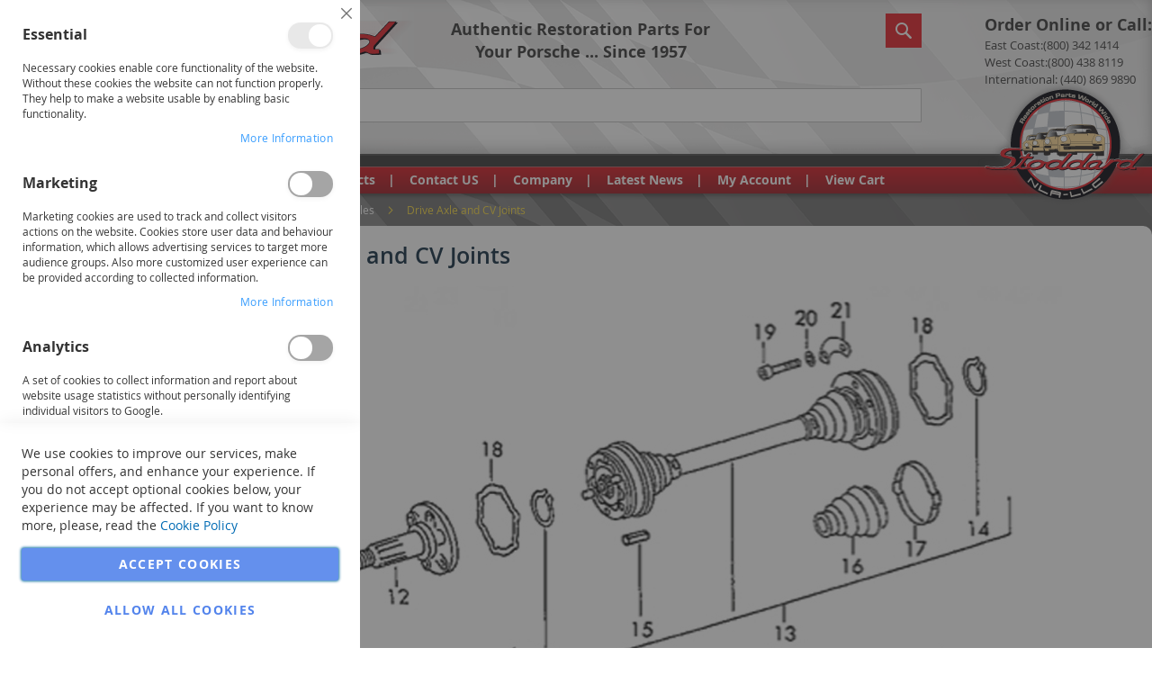

--- FILE ---
content_type: text/html; charset=UTF-8
request_url: https://www.stoddard.com/porsche-911-930/suspension-rear-bushings-axles.html/axle-cv-joint.html
body_size: 43229
content:
<!doctype html>
<html lang="en">
    <head >
        <script>
    var BASE_URL = 'https://www.stoddard.com/';
    var require = {
        "baseUrl": "https://www.stoddard.com/pub/static/version1755354207/frontend/Custom/stoddard2/en_US"
    };
</script>
        <meta charset="utf-8"/>
<meta name="title" content="Porsche 911 911SC and 930 Turbo Rear Drive Axle Bearings CV Joints Lobro"/>
<meta name="description" content="Stoddard Authentic Porsche Parts is a leader in the vintage and OEM restoration auto parts for your Porsche 356, 911, 912 or 914.  Our parts catalogs are available free with purchase.  "/>
<meta name="keywords" content="Stoddard Porsche Classic Restoration Repair Auto OEM Factory 911 356 912 914 rust sheet metal trim chrome wheels parts catalog"/>
<meta name="robots" content="INDEX,FOLLOW"/>
<meta name="viewport" content="width=device-width, initial-scale=1, maximum-scale=1.0, user-scalable=no"/>
<meta name="format-detection" content="telephone=no"/>
<title>Porsche 911 911SC and 930 Turbo Rear Drive Axle Bearings CV Joints Lobro</title>
<link  rel="stylesheet" type="text/css"  media="all" href="https://www.stoddard.com/pub/static/version1755354207/_cache/merged/96370e90eb9e88b7c5b538c881f67d43.css" />
<link  rel="stylesheet" type="text/css"  media="screen and (min-width: 768px)" href="https://www.stoddard.com/pub/static/version1755354207/frontend/Custom/stoddard2/en_US/css/styles-l.css" />
<link  rel="stylesheet" type="text/css"  media="print" href="https://www.stoddard.com/pub/static/version1755354207/frontend/Custom/stoddard2/en_US/css/print.css" />
<link  rel="stylesheet" type="text/css"  media="all" href="https://maxcdn.bootstrapcdn.com/font-awesome/4.5.0/css/font-awesome.min.css" />
<link  rel="stylesheet" type="text/css"  media="all" href="https://www.stoddard.com/pub/static/version1755354207/frontend/Custom/stoddard2/en_US/css/stoddard2.css" />
<script  type="text/javascript"  src="https://www.stoddard.com/pub/static/version1755354207/_cache/merged/c09635b501034d2182c3397f6d9ce01d.js"></script>
<link  rel="canonical" href="https://www.stoddard.com/porsche-911-930/suspension-rear-bushings-axles.html/axle-cv-joint.html" />
<link  rel="icon" type="image/x-icon" href="https://www.stoddard.com/pub/media/favicon/default/logo_1.jpeg" />
<link  rel="shortcut icon" type="image/x-icon" href="https://www.stoddard.com/pub/media/favicon/default/logo_1.jpeg" />
<!--6e1649126f6918193ac9e08cd0078140-->
        <!-- BEGIN GOOGLE ANALYTICS CODE -->
<script type="text/x-magento-init">
{
    "*": {
        "Magento_GoogleAnalytics/js/google-analytics": {
            "isCookieRestrictionModeEnabled": 0,
            "currentWebsite": 1,
            "cookieName": "user_allowed_save_cookie",
            "ordersTrackingData": [],
            "pageTrackingData": {"optPageUrl":"","isAnonymizedIpActive":false,"accountId":"UA-25690096-1"}        }
    }
}
</script>
<!-- END GOOGLE ANALYTICS CODE -->
    </head>
    <body data-container="body"
          data-mage-init='{"loaderAjax": {}, "loader": { "icon": "https://www.stoddard.com/pub/static/version1755354207/frontend/Custom/stoddard2/en_US/images/loader-2.gif"}}'
        class="page-products categorypath-porsche-911-930-suspension-rear-bushings-axles-html-axle-cv-joint category-axle-cv-joint catalog-category-view page-layout-2columns-left">
        

<script type="text/x-magento-init">
    {
        "*": {
            "mage/cookies": {
                "expires": null,
                "path": "\u002F",
                "domain": ".www.stoddard.com",
                "secure": false,
                "lifetime": "2592000"
            }
        }
    }
</script>
    <noscript>
        <div class="message global noscript">
            <div class="content">
                <p>
                    <strong>JavaScript seems to be disabled in your browser.</strong>
                    <span>For the best experience on our site, be sure to turn on Javascript in your browser.</span>
                </p>
            </div>
        </div>
    </noscript>

<script>
    window.cookiesConfig = window.cookiesConfig || {};
    window.cookiesConfig.secure = false;
</script>
<script>
    require.config({
        map: {
            '*': {
                wysiwygAdapter: 'mage/adminhtml/wysiwyg/tiny_mce/tinymce4Adapter'
            }
        }
    });
</script>

    <script>
        window.isGdprCookieEnabled = true;

        require(['Amasty_GdprFrontendUi/js/modal-show'], function (modalConfigInit) {
            modalConfigInit({"isDeclineEnabled":0,"barLocation":0,"policyText":"We use cookies to improve our services, make personal offers, and enhance your experience. If you do not accept optional cookies below, your experience may be affected. If you want to know more, please, read the <a href=\"privacy-policy-cookie-restriction-mode\" title=\"Cookie Policy\" target=\"_blank\">Cookie Policy<\/a>","firstShowProcess":"0","cssConfig":{"backgroundColor":null,"policyTextColor":null,"textColor":null,"titleColor":null,"linksColor":null,"acceptBtnColor":null,"acceptBtnColorHover":null,"acceptBtnTextColor":null,"acceptBtnTextColorHover":null,"acceptBtnOrder":null,"allowBtnTextColor":null,"allowBtnTextColorHover":null,"allowBtnColor":null,"allowBtnColorHover":null,"allowBtnOrder":null,"declineBtnTextColorHover":null,"declineBtnColorHover":null,"declineBtnTextColor":null,"declineBtnColor":null,"declineBtnOrder":null},"isPopup":false,"isModal":true,"className":"modal-popup amgdprcookie-modal-container modal-slide _show","buttons":[{"label":"Accept Cookies","dataJs":"accept","class":"-allow -save","action":"saveCookie"},{"label":"Allow all Cookies","dataJs":"allow","class":"-settings","action":"allowCookies"}],"template":"<div class=\"amgdprcookie-modal-template\">\n    <span tabindex=\"0\" class=\"amgdprcookie-focus-guard\" data-focus-to=\"last\"><\/span>\n    <button id=\"close-modal\" class=\"action-close\" type=\"button\">\n        <span data-bind=\"i18n: 'Close'\"><\/span>\n    <\/button>\n    <form id=\"amgdprcookie-form\" class=\"amgdprcookie-settings-form\" data-amcookie-js=\"form-cookie\">\n        <div class=\"amgdprcookie-groups-container\" data-amcookie-js=\"groups\">\n            <% _.each(data.groups.groupData, function(group, index) { %>\n            <div class=\"amgdprcookie-cookie-container -modal\">\n                <div class=\"amgdprcookie-header\">\n                    <h3 class=\"amgdprcookie-caption\"><%= group.name %><\/h3>\n                    <div class=\"amgdprcookie-toggle-cookie\">\n                        <input class=\"amgdprcookie-input <% if(group.isEssential){ %>disabled<% } %>\"\n                               data-bind=\"keyboard: {\n                                   13: () => { $element.checked = !$element.checked },\n                               }\"\n                               type=\"checkbox\"\n                               data-amcookie-js=\"field\"\n                               name=\"groups[]\"\n                               id=\"<%= 'switch-box-' + index %>\"\n                               value=\"<%= group.groupId %>\"\n                        <% if(group.checked){ %>checked<% } %>\n                        <% if(group.isEssential){ %>disabled<% } %> >\n                        <label class=\"amgdprcookie-label\" for=\"<%= 'switch-box-' + index %>\"><\/label>\n                    <\/div>\n                <\/div>\n                <p class=\"amgdprcookie-text\"><%= group.description %><\/p>\n                <a class=\"amgdprcookie-link\"\n                   data-amgdprcookie-js=\"information\"\n                   data-groupId=\"<%= group.groupId %>\"\n                   href=\"#\"\n                   title=\"<%= data.linkName %>\"\n                   aria-label=\"<%= data.linkName %>\"><%= data.linkName %><\/a>\n            <\/div>\n            <% }); %>\n        <\/div>\n        <div class=\"amgdprcookie-policy-container\" data-amcookie-js=\"policy\">\n            <div class=\"amgdprcookie-text-container\">\n                <p class=\"amgdprcookie-policy\"><%= data.policyText %><\/p>\n            <\/div>\n            <div class=\"amgdprcookie-buttons-block\">\n                <% _.each(data.buttons, function(button) { %>\n                <button class=\"amgdprcookie-button <%= button.class %>\"\n                        type=\"button\"\n                        disabled\n                        data-amgdprcookie-js=\"<%= button.dataJs %>\"><%= button.label %><\/button>\n                <% }); %>\n            <\/div>\n        <\/div>\n    <\/form>\n    <span tabindex=\"0\" class=\"amgdprcookie-focus-guard\" data-focus-to=\"first\"><\/span>\n<\/div>\n\n<style>\n    <% if(css.backgroundColor){ %>\n    .amgdprcookie-modal-template {\n        background-color: <%= css.backgroundColor %>;\n    }\n    <% } %>\n    <% if(css.policyTextColor){ %>\n    .amgdprcookie-modal-template .amgdprcookie-policy {\n        color: <%= css.policyTextColor %>;\n    }\n    <% } %>\n    <% if(css.textColor){ %>\n    .amgdprcookie-modal-template .amgdprcookie-text {\n        color: <%= css.textColor %>;\n    }\n    <% } %>\n    <% if(css.titleColor){ %>\n    .amgdprcookie-modal-template .amgdprcookie-header {\n        color: <%= css.titleColor %>;\n    }\n    <% } %>\n    <% if(css.linksColor){ %>\n    .amgdprcookie-modal-template .amgdprcookie-link,\n    .amgdprcookie-modal-template .amgdprcookie-policy a {\n        color: <%= css.linksColor %>;\n    }\n    <% } %>\n    <% if(css.acceptBtnOrder || css.acceptBtnColor || css.acceptBtnTextColor){ %>\n    .amgdprcookie-modal-template .amgdprcookie-button.-save {\n        <% if(css.acceptBtnOrder) { %> order: <%= css.acceptBtnOrder %>; <% } %>\n        <% if(css.acceptBtnColor) { %>\n            background-color: <%= css.acceptBtnColor %>;\n            border-color: <%= css.acceptBtnColor %>;\n        <% } %>\n        <% if(css.acceptBtnTextColor) { %> color: <%= css.acceptBtnTextColor %>; <% } %>\n    }\n    <% } %>\n    <% if(css.acceptBtnColorHover || css.acceptBtnTextColorHover){ %>\n    .amgdprcookie-modal-template .amgdprcookie-button.-save:hover {\n        <% if(css.acceptBtnColorHover) { %>\n            background-color: <%= css.acceptBtnColorHover %>;\n            border-color: <%= css.acceptBtnColorHover %>;\n        <% } %>\n        <% if(css.acceptBtnTextColorHover) { %> color: <%= css.acceptBtnTextColorHover %>; <% } %>\n    }\n    <% } %>\n    <% if(css.allowBtnOrder || css.allowBtnColor || css.allowBtnTextColor){ %>\n    .amgdprcookie-modal-template .amgdprcookie-button.-settings {\n        <% if(css.allowBtnOrder) { %> order: <%= css.allowBtnOrder %>; <% } %>\n        <% if(css.allowBtnColor) { %>\n            background-color: <%= css.allowBtnColor %>;\n            border-color: <%= css.allowBtnColor %>;\n        <% } %>\n        <% if(css.allowBtnTextColor) { %> color: <%= css.allowBtnTextColor %>; <% } %>\n    }\n    <% } %>\n    <% if(css.allowBtnColorHover || css.allowBtnTextColorHover){ %>\n    .amgdprcookie-modal-template .amgdprcookie-button.-settings:hover {\n        <% if(css.allowBtnColorHover) { %>\n            background-color: <%= css.allowBtnColorHover %>;\n            border-color: <%= css.allowBtnColorHover %>;\n        <% } %>\n        <% if(css.allowBtnTextColorHover) { %> color: <%= css.allowBtnTextColorHover %>; <% } %>\n    }\n    <% } %>\n    <% if(css.declineBtnOrder || css.declineBtnColor || css.declineBtnTextColor){ %>\n    .amgdprcookie-modal-template .amgdprcookie-button.-decline {\n        <% if(css.declineBtnOrder) { %> order: <%= css.declineBtnOrder %>; <% } %>\n        <% if(css.declineBtnColor) { %>\n            background-color: <%= css.declineBtnColor %>;\n            border-color: <%= css.declineBtnColor %>;\n        <% } %>\n        <% if(css.declineBtnTextColor) { %> color: <%= css.declineBtnTextColor %>; <% } %>\n    }\n    <% } %>\n    <% if(css.declineBtnColorHover || css.declineBtnTextColorHover){ %>\n    .amgdprcookie-modal-template .amgdprcookie-button.-decline:hover {\n        <% if(css.declineBtnColorHover) { %>\n            background-color: <%= css.declineBtnColorHover %>;\n            border-color: <%= css.declineBtnColorHover %>;\n        <% } %>\n        <% if(css.declineBtnTextColorHover) { %> color: <%= css.declineBtnTextColorHover %>; <% } %>\n    }\n    <% } %>\n<\/style>\n","linkName":"More Information","groups":{"groupData":[{"groupId":"1","isEssential":true,"name":"Essential","description":"Necessary cookies enable core functionality of the website. Without these cookies the website can not function properly. They help to make a website usable by enabling basic functionality.","checked":true,"cookies":[{"name":"PHPSESSID","description":"To store the logged in user&#039;s username and a 128bit encrypted key.This information is required to allow a user to stay logged in to a web sitewithout needing to submit their username and password for each page visited. Without this cookie, a user is unabled to proceed to areas of the web site that require authenticated access.","lifetime":null,"provider":"Magento","type":"1st Party"},{"name":"private_content_version","description":"Appends a random, unique number and time to pages with customer content to prevent them from being cached on the server.","lifetime":null,"provider":"Magento","type":"1st Party"},{"name":"persistent_shopping_cart","description":"Stores the key (ID) of persistent cart to make it possible to restore the cart for an anonymous shopper.","lifetime":null,"provider":"Magento","type":"1st Party"},{"name":"form_key","description":"A security measure that appends a random string to all form submissions to protect the data from Cross-Site Request Forgery (CSRF).","lifetime":null,"provider":"Magento","type":"1st Party"},{"name":"store","description":"Tracks the specific store view \/ locale selected by the shopper.","lifetime":null,"provider":"Magento","type":"1st Party"},{"name":"login_redirect","description":"Preserves the destination page the customer was navigating to before being directed to log in.","lifetime":null,"provider":"Magento","type":"1st Party"},{"name":"mage-messages","description":"Tracks error messages and other notifications that are shown to the user, such as the cookie consent message, and various error messages, The message is deleted from the cookie after it is shown to the shopper.","lifetime":null,"provider":"Magento","type":"1st Party"},{"name":"mage-cache-storage","description":"Local storage of visitor-specific content that enables e-commerce functions.","lifetime":null,"provider":"Magento","type":"1st Party"},{"name":"mage-cache-storage-section-invalidation","description":"Forces local storage of specific content sections that should be invalidated.","lifetime":null,"provider":"Magento","type":"1st Party"},{"name":"mage-cache-sessid","description":"The value of this cookie triggers the cleanup of local cache storage.","lifetime":null,"provider":"Magento","type":"1st Party"},{"name":"product_data_storage","description":"Stores configuration for product data related to Recently Viewed \/ Compared Products.","lifetime":null,"provider":"Magento","type":"1st Party"},{"name":"user_allowed_save_cookie","description":"Indicates if the shopper allows cookies to be saved.","lifetime":null,"provider":"Magento","type":"1st Party"},{"name":"mage-translation-storage","description":"Stores translated content when requested by the shopper.","lifetime":null,"provider":"Magento","type":"1st Party"},{"name":"mage-translation-file-version","description":"Stores the file version of translated content.","lifetime":null,"provider":"Magento","type":"1st Party"},{"name":"section_data_ids","description":"Stores customer-specific information related to shopper-initiated actions such as display wish list, checkout information, etc.","lifetime":null,"provider":"Magento","type":"1st Party"}]},{"groupId":"2","isEssential":false,"name":"Marketing","description":"Marketing cookies are used to track and collect visitors actions on the website. Cookies store user data and behaviour information, which allows advertising services to target more audience groups. Also more customized user experience can be provided according to collected information.","checked":false,"cookies":[{"name":"recently_viewed_product","description":"Stores product IDs of recently viewed products for easy navigation.","lifetime":null,"provider":"Magento","type":"1st Party"},{"name":"recently_viewed_product_previous","description":"Stores product IDs of recently previously viewed products for easy navigation.","lifetime":null,"provider":"Magento","type":"1st Party"},{"name":"recently_compared_product","description":"Stores product IDs of recently compared products.","lifetime":null,"provider":"Magento","type":"1st Party"},{"name":"recently_compared_product_previous","description":"Stores product IDs of previously compared products for easy navigation.","lifetime":null,"provider":"Magento","type":"1st Party"}]},{"groupId":"3","isEssential":false,"name":"Analytics","description":"A set of cookies to collect information and report about website usage statistics without personally identifying individual visitors to Google.","checked":false,"cookies":[{"name":"_ga","description":"Used to distinguish users.","lifetime":null,"provider":"Google Analytics","type":"3rd Party"},{"name":"_gid","description":"Used to distinguish users.","lifetime":null,"provider":"Google Analytics","type":"3rd Party"},{"name":"_gat","description":"Used to throttle request rate.","lifetime":null,"provider":"Google Analytics","type":"3rd Party"}]}],"lastUpdate":1698386382}});
        });
    </script>
    <script type="text/x-magento-init">
        {
            "*": {
                "Magento_Ui/js/core/app": {"components":{"gdpr-cookie-modal":{"cookieText":"We use cookies to improve our services, make personal offers, and enhance your experience. If you do not accept optional cookies below, your experience may be affected. If you want to know more, please, read the <a href=\"privacy-policy-cookie-restriction-mode\" title=\"Cookie Policy\" target=\"_blank\">Cookie Policy<\/a>","firstShowProcess":"0","acceptBtnText":null,"declineBtnText":null,"settingsBtnText":null,"isDeclineEnabled":0,"component":"Amasty_GdprFrontendUi\/js\/modal","children":{"gdpr-cookie-settings-modal":{"component":"Amasty_GdprFrontendUi\/js\/modal\/cookie-settings"}}}}}            }
        }
    </script>
    <!-- ko scope: 'gdpr-cookie-modal' -->
        <!--ko template: getTemplate()--><!-- /ko -->
    <!-- /ko -->
    <style>
        .amgdprjs-bar-template {
            z-index: 15;
                    bottom: 0;
                }
    </style>


<script data-rocketjavascript="false">
    (function(){
                var jsSrc = 'https://www.stoddard.com/pub/static/version1755354207/frontend/Custom/stoddard2/en_US/Magefan_LazyLoad/js/lazyload.min.js';
        function loadScript(e,t){var a,n,r;n=!1,(a=document.createElement("script")).type="text/javascript",a.src=e,a.onload=a.onreadystatechange=function(){n||this.readyState&&"complete"!=this.readyState||(n=!0,t())},(r=document.getElementsByTagName("script")[0]).parentNode.insertBefore(a,r)}
        loadScript(jsSrc, function(){
            var lazyLoadConfig = {"elements_selector":"img,div","data_srcset":"originalset"};
            if (document.readyState !== 'loading') {
                var myLazyLoad = new LazyLoad(lazyLoadConfig);
                setTimeout(function(){
                    new LazyLoad(lazyLoadConfig);
                }, 2000);
            } else {
                document.addEventListener("DOMContentLoaded", function() {
                    var myLazyLoad = new LazyLoad(lazyLoadConfig);
                    setTimeout(function(){
                        new LazyLoad(lazyLoadConfig);
                    }, 2000);
                });
            }
            return true;
        });
    })();
</script>
<script>
    document.addEventListener("DOMContentLoaded", function() {
        function replacePixelImage(img) {
            if (!img.classList.contains('loaded')) {
                var src = img.getAttribute('data-original');
                if (src) {
                    img.setAttribute('src', src);
                    img.classList.add('loaded')
                }
                var srcset = img.getAttribute('data-originalset');
                if (srcset) {
                    img.setAttribute('srcset', srcset);
                    img.classList.add('loaded')
                }
            }
        }

        /* Fix for product tabs */
        var l = 'loaded';
        var productInfoDetailedImg = document.querySelector('.product.info.detailed .data.item.title a');
        if(productInfoDetailedImg){
            productInfoDetailedImg.addEventListener('click', function () {
                document.querySelectorAll('.product.info.detailed img[data-original^="h"],.product.info.detailed source[data-originalset^="h"]').forEach(function(el){
                    replacePixelImage(el);
                });
            });
        }

        document.querySelectorAll('.nav-sections .navigation, .navigation-bar').forEach(function(el){
            el.addEventListener("click", handlerMouseEvent, false);
            el.addEventListener("mouseenter", handlerMouseEvent, false);
        });

        function handlerMouseEvent(e) {
            e.target.querySelectorAll('img[data-original^="h"],source[data-originalset^="h"]').forEach(function (el) {
                replacePixelImage(el);
            });
        }


        /* Fix for sliders */
        var intr = setInterval(function(){
            var sliders = document.querySelectorAll('.slick-track, .swiper-wrapper, .owl-carousel, .carousel-inner');
            if (!sliders.length) clearInterval(intr);
            sliders.forEach(function(el) {
                var imgs = el.querySelectorAll('img,source');
                var c = 0;
                imgs.forEach(function(el){
                    if ((el.getAttribute('src') && el.getAttribute('src').indexOf('pixel.jpg') != -1)
                        || (el.getAttribute('srcset') && el.getAttribute('srcset').indexOf('pixel.jpg') != -1)
                    ) {
                        c++;
                    }
                });
                if (c && imgs.length != c) {
                    imgs.forEach(function(el){
                        var src = el.getAttribute('data-original');
                        if (src) {
                            el.setAttribute('src', src);
                        }

                        var srcset = el.getAttribute('data-originalset');
                        if (srcset) {
                            el.setAttribute('srcset', srcset);
                            el.classList.add(l)
                        }
                    });
                }

                /* Fix for page builder bg in the slider */
                var mflazyBI = el.querySelectorAll('div.mflazy-background-image');
                var BI = el.querySelectorAll('div.background-image');

                if (mflazyBI.length && BI.length) {
                    mflazyBI.forEach(function(el) {
                        el.className = el.className.replace(/mflazy-background-image/g, 'background-image');
                    });
                }

            });
        }, 2000);
    });
</script>
<div class="page-wrapper"><header class="page-header"><div class="header content"><span data-action="toggle-nav" class="action nav-toggle"><span>Toggle Nav</span></span>
    <a class="logo" href="https://www.stoddard.com/" title="Magento Commerce">
        <img src="/static/frontend/Custom/stoddard2/en_US/images/stoddard/logo.png"
             alt="Magento Commerce" />
    </a>


<div class="header-center-content">
	<p><strong>Authentic Restoration Parts For Your Porsche ... Since 1957</strong></p>
</div>

<div class="contact-phones-box">
	<ul id="contact-phones">
		<li class="item"><strong>Order Online or Call:</strong></li>
		<li class="item second-item">East Coast:(800) &shy;342 &shy;1414</li>
		<li class="item third-item">West Coast:(800) &shy;438 &shy;8119</li>
		<li class="item last-item">International: (440) 869 9890</li>
	</ul>
</div>

    <script>
        window.checkout = {"shoppingCartUrl":"https:\/\/www.stoddard.com\/checkout\/cart\/","checkoutUrl":"https:\/\/www.stoddard.com\/checkout\/","updateItemQtyUrl":"https:\/\/www.stoddard.com\/checkout\/sidebar\/updateItemQty\/","removeItemUrl":"https:\/\/www.stoddard.com\/checkout\/sidebar\/removeItem\/","imageTemplate":"Magento_Catalog\/product\/image_with_borders","baseUrl":"https:\/\/www.stoddard.com\/","minicartMaxItemsVisible":2,"websiteId":"1","maxItemsToDisplay":10,"storeId":"1","storeGroupId":"1","customerLoginUrl":"https:\/\/www.stoddard.com\/customer\/account\/login\/referer\/aHR0cHM6Ly93d3cuc3RvZGRhcmQuY29tL3BvcnNjaGUtOTExLTkzMC9zdXNwZW5zaW9uLXJlYXItYnVzaGluZ3MtYXhsZXMuaHRtbC9heGxlLWN2LWpvaW50Lmh0bWw%2C\/","isRedirectRequired":false,"autocomplete":"off","captcha":{"user_login":{"isCaseSensitive":false,"imageHeight":50,"imageSrc":"","refreshUrl":"https:\/\/www.stoddard.com\/captcha\/refresh\/","isRequired":false,"timestamp":1768855347}}};
    </script>
    <script type="text/x-magento-init">
    {
        "[data-block='minicart']": {
            "Magento_Ui/js/core/app": {"components":{"minicart_content":{"children":{"subtotal.container":{"children":{"subtotal":{"children":{"subtotal.totals":{"config":{"display_cart_subtotal_incl_tax":0,"display_cart_subtotal_excl_tax":1,"template":"Magento_Tax\/checkout\/minicart\/subtotal\/totals"},"children":{"subtotal.totals.msrp":{"component":"Magento_Msrp\/js\/view\/checkout\/minicart\/subtotal\/totals","config":{"displayArea":"minicart-subtotal-hidden","template":"Magento_Msrp\/checkout\/minicart\/subtotal\/totals"}}},"component":"Magento_Tax\/js\/view\/checkout\/minicart\/subtotal\/totals"}},"component":"uiComponent","config":{"template":"Magento_Checkout\/minicart\/subtotal"}}},"component":"uiComponent","config":{"displayArea":"subtotalContainer"}},"item.renderer":{"component":"uiComponent","config":{"displayArea":"defaultRenderer","template":"Magento_Checkout\/minicart\/item\/default"},"children":{"item.image":{"component":"Magento_Catalog\/js\/view\/image","config":{"template":"Magento_Catalog\/product\/image","displayArea":"itemImage"}},"checkout.cart.item.price.sidebar":{"component":"uiComponent","config":{"template":"Magento_Checkout\/minicart\/item\/price","displayArea":"priceSidebar"}}}},"extra_info":{"component":"uiComponent","config":{"displayArea":"extraInfo"}},"promotion":{"component":"uiComponent","config":{"displayArea":"promotion"}}},"config":{"itemRenderer":{"default":"defaultRenderer","simple":"defaultRenderer","virtual":"defaultRenderer"},"template":"Magento_Checkout\/minicart\/content"},"component":"Magento_Checkout\/js\/view\/minicart"}},"types":[]}        },
        "*": {
            "Magento_Ui/js/block-loader": "https://www.stoddard.com/pub/static/version1755354207/frontend/Custom/stoddard2/en_US/images/loader-1.gif"
        }
    }
    </script>


<div class="search-wrapper">
	<div class="logo-2"></div>
<div class="block block-search header-search">
	<div class="block block-title"><strong>Search</strong></div>
	<div class="block block-content">
		<form class="form minisearch" id="search_mini_form" action="https://www.stoddard.com/catalogsearch/result/" method="get">
			<div class="field search">
				<div class="control">
					<input id="search"
							data-mage-init='{"quickSearch":{
                                "formSelector":"#search_mini_form",
                                "url":"https://www.stoddard.com/search/ajax/suggest/",
                                "destinationSelector":"#search_autocomplete"}
                           }'
							type="text"
							name="q"
							value=""
							placeholder="Enter Part Number or Description Here..."
							class="input-text"
							maxlength="128"
							role="combobox"
							aria-haspopup="false"
							aria-autocomplete="both"
							autocomplete="off"/>
					<div id="search_autocomplete" class="search-autocomplete"></div>
					<div class="nested">
    <a class="action advanced" href="https://www.stoddard.com/catalogsearch/advanced/" data-action="advanced-search">
        Advanced Search    </a>
</div>
				</div>
			</div>
			<div class="actions">
				<button type="submit"
						title="Search"
						class="action search">
					<span>Search</span>
				</button>
			</div>
		</form>
	</div>
</div>
</div><ul class="compare wrapper"><li class="item link compare" data-bind="scope: 'compareProducts'" data-role="compare-products-link">
    <a class="action compare no-display" title="Compare Products"
       data-bind="attr: {'href': compareProducts().listUrl}, css: {'no-display': !compareProducts().count}"
    >
        Compare Products        <span class="counter qty" data-bind="text: compareProducts().countCaption"></span>
    </a>
</li>
<script type="text/x-magento-init">
{"[data-role=compare-products-link]": {"Magento_Ui/js/core/app": {"components":{"compareProducts":{"component":"Magento_Catalog\/js\/view\/compare-products"}}}}}
</script>
</ul></div></header><div class="panel header"><a class="action skip contentarea" href="#contentarea"><span>Skip to Content</span></a>

</div>    <div class="sections nav-sections">
                <div class="section-items nav-sections-items" data-mage-init='{"tabs":{"openedState":"active"}}'>
                                            <div class="section-item-title nav-sections-item-title" data-role="collapsible">
                    <a class="nav-sections-item-switch" data-toggle="switch" href="#store.menu">Menu</a>
                </div>
                <div class="section-item-content nav-sections-item-content" id="store.menu" data-role="content"><div style="display:none">
        </div>


<nav class="navigation" role="navigation">
    <ul data-mage-init='{"menu":{"responsive":true, "expanded":true, "delay":0, "position":{"my":"left top","at":"left bottom"}}}' class="top">
	    <li class="level0 nav-1 first level-top parent ui-menu-item">
		    <a class="level-top ui-corner-all" role="menuitem" title="Home" href="/">
			    <span class="ui-menu-icon ui-icon">Home</span>
		    </a>
	    </li>
	    <li class="level0 nav-2 first level-top parent ui-menu-item">
		    <a class="level-top ui-corner-all" role="menuitem" title="Shop Porsche Parts Catalog" href="/vintage-porsche-parts">
			    <span class="ui-menu-icon ui-icon">Shop Porsche Parts Catalog</span>
		    </a>
		    <ul class="level0 submenu ui-menu ui-widget ui-wdiget-content ui-corner-all" role="menu" aria-expanded="false">
			    <li  class="level0 nav-1 category-item first level-category"><a href="https://www.stoddard.com/porscheparts-new-products-stoddard.html"  class="level-category" ><span>New Products at Stoddard</span></a></li><li  class="level0 nav-2 category-item level-category parent"><a href="https://www.stoddard.com/porsche-356.html"  class="level-category" ><span>356 (1950-1965)</span></a><ul class="level0 "><li  class="level1 nav-2-1 category-item first parent"><a href="https://www.stoddard.com/porsche-356/porsche-356-engine.html" ><span>Engine</span></a><ul class="level1 "><li  class="level2 nav-2-1-1 category-item first parent"><a href="https://www.stoddard.com/porsche-356/porsche-356-engine/crankshaft-parts.html" ><span>Crankshaft</span></a><ul class="level2 "><li  class="level3 nav-2-1-1-1 category-item first last"><a href="https://www.stoddard.com/porsche-356/porsche-356-engine/crankshaft-parts/bearings.html" ><span>Individual Bearings</span></a></li></ul></li><li  class="level2 nav-2-1-2 category-item"><a href="https://www.stoddard.com/porsche-356/porsche-356-engine/engine-lubrication.html" ><span>Oil and Lubrication</span></a></li><li  class="level2 nav-2-1-3 category-item"><a href="https://www.stoddard.com/porsche-356/porsche-356-engine/engine-sheet-metal-and-cooling.html" ><span>Engine Sheet Metal and Cooling</span></a></li><li  class="level2 nav-2-1-4 category-item"><a href="https://www.stoddard.com/porsche-356/porsche-356-engine/gaskets-seals.html" ><span>Gaskets and Seals</span></a></li><li  class="level2 nav-2-1-5 category-item"><a href="https://www.stoddard.com/porsche-356/porsche-356-engine/engine-valve-train.html" ><span>Valve Train</span></a></li><li  class="level2 nav-2-1-6 category-item"><a href="https://www.stoddard.com/porsche-356/porsche-356-engine/cylinder-head.html" ><span>Cylinder Head</span></a></li><li  class="level2 nav-2-1-7 category-item"><a href="https://www.stoddard.com/porsche-356/porsche-356-engine/engine-parts.html" ><span>Engine Case Components</span></a></li><li  class="level2 nav-2-1-8 category-item"><a href="https://www.stoddard.com/porsche-356/porsche-356-engine/pistons-cylinders.html" ><span>Pistons and Cylinders</span></a></li><li  class="level2 nav-2-1-9 category-item"><a href="https://www.stoddard.com/porsche-356/porsche-356-engine/four-cam-corner.html" ><span>Four Cam Corner</span></a></li><li  class="level2 nav-2-1-10 category-item last"><a href="https://www.stoddard.com/porsche-356/porsche-356-engine.html/ln-engineering-nickies-cylinders-with-mahle-pistons.html" ><span>LN Engineering Nickies Cylinders with Mahle Pistons</span></a></li></ul></li><li  class="level1 nav-2-2 category-item parent"><a href="https://www.stoddard.com/porsche-356/porsche-356-engine-electrical.html" ><span>Engine Electrical</span></a><ul class="level1 "><li  class="level2 nav-2-2-1 category-item first"><a href="https://www.stoddard.com/porsche-356/porsche-356-engine-electrical/distributor.html" ><span>Distributor and Ignition Points</span></a></li><li  class="level2 nav-2-2-2 category-item"><a href="https://www.stoddard.com/porsche-356/porsche-356-engine-electrical/wires-plugs.html" ><span>Spark Plugs and Plug Wires</span></a></li><li  class="level2 nav-2-2-3 category-item"><a href="https://www.stoddard.com/porsche-356/porsche-356-engine-electrical/coil.html" ><span>Coil</span></a></li><li  class="level2 nav-2-2-4 category-item"><a href="https://www.stoddard.com/porsche-356/porsche-356-engine-electrical/generator.html" ><span>Generator</span></a></li><li  class="level2 nav-2-2-5 category-item"><a href="https://www.stoddard.com/porsche-356/porsche-356-engine-electrical/switches.html" ><span>Senders, Sensors, Switches and Misc</span></a></li><li  class="level2 nav-2-2-6 category-item"><a href="https://www.stoddard.com/porsche-356/porsche-356-engine-electrical/regulator.html" ><span>Voltage Regulator</span></a></li><li  class="level2 nav-2-2-7 category-item last"><a href="https://www.stoddard.com/porsche-356/porsche-356-engine-electrical/starter.html" ><span>Starter</span></a></li></ul></li><li  class="level1 nav-2-3 category-item parent"><a href="https://www.stoddard.com/porsche-356/porsche-body-electrical.html" ><span>Body Electrical</span></a><ul class="level1 "><li  class="level2 nav-2-3-1 category-item first"><a href="https://www.stoddard.com/porsche-356/porsche-body-electrical/battery-fuse-box.html" ><span>Battery / Fuse Box</span></a></li><li  class="level2 nav-2-3-2 category-item"><a href="https://www.stoddard.com/porsche-356/porsche-body-electrical/dashboard-interior-electrical.html" ><span>Dash—Gauges and Switches</span></a></li><li  class="level2 nav-2-3-3 category-item"><a href="https://www.stoddard.com/porsche-356/porsche-body-electrical/horn.html" ><span>Horn</span></a></li><li  class="level2 nav-2-3-4 category-item"><a href="https://www.stoddard.com/porsche-356/porsche-body-electrical/bulbs-fuses-fuse-application-chart.html" ><span>Bulbs / Fuses</span></a></li><li  class="level2 nav-2-3-5 category-item"><a href="https://www.stoddard.com/porsche-356/porsche-body-electrical/rear-lights-reflectors.html" ><span>Rear Lights &amp; Reflectors</span></a></li><li  class="level2 nav-2-3-6 category-item"><a href="https://www.stoddard.com/porsche-356/porsche-body-electrical/front-lights.html" ><span>Front Lights</span></a></li><li  class="level2 nav-2-3-7 category-item"><a href="https://www.stoddard.com/porsche-356/porsche-body-electrical.html/porsche-356-windshield-washer-parts.html" ><span>Windshield Washer Parts</span></a></li><li  class="level2 nav-2-3-8 category-item"><a href="https://www.stoddard.com/porsche-356/porsche-body-electrical.html/porsche-356-windshield-wipers.html" ><span>Windshield Wiper Parts </span></a></li><li  class="level2 nav-2-3-9 category-item"><a href="https://www.stoddard.com/porsche-356/porsche-body-electrical/radio.html" ><span>Radio </span></a></li><li  class="level2 nav-2-3-10 category-item"><a href="https://www.stoddard.com/porsche-356/porsche-body-electrical/relays-and-wiring.html" ><span>Relays and Wiring</span></a></li><li  class="level2 nav-2-3-11 category-item last"><a href="https://www.stoddard.com/porsche-356/porsche-body-electrical/interior-lights-and-bulbs.html" ><span>Interior Lights and Bulbs</span></a></li></ul></li><li  class="level1 nav-2-4 category-item parent"><a href="https://www.stoddard.com/porsche-356/porsche-356-muffler-exhaust-heating.html" ><span>Heat &amp; Exhaust</span></a><ul class="level1 "><li  class="level2 nav-2-4-1 category-item first"><a href="https://www.stoddard.com/porsche-356/porsche-356-muffler-exhaust-heating/heating-system.html" ><span>Heating System Flapper Boxes, Single and Double</span></a></li><li  class="level2 nav-2-4-2 category-item"><a href="https://www.stoddard.com/porsche-356/porsche-356-muffler-exhaust-heating/exhaust-system.html" ><span>Exhaust System</span></a></li><li  class="level2 nav-2-4-3 category-item"><a href="https://www.stoddard.com/porsche-356/porsche-356-muffler-exhaust-heating/air-hoses.html" ><span>Air Hoses and Clamps</span></a></li><li  class="level2 nav-2-4-4 category-item last"><a href="https://www.stoddard.com/porsche-356/porsche-356-muffler-exhaust-heating/vent-defroster-covers.html" ><span>Heater Vents, Slides and Defroster Covers</span></a></li></ul></li><li  class="level1 nav-2-5 category-item parent"><a href="https://www.stoddard.com/porsche-356/carburetor-fuel-system-gas-tank.html" ><span>Fuel System</span></a><ul class="level1 "><li  class="level2 nav-2-5-1 category-item first"><a href="https://www.stoddard.com/porsche-356/carburetor-fuel-system-gas-tank/fuel-pump-lines.html" ><span>Fuel Pump and Lines</span></a></li><li  class="level2 nav-2-5-2 category-item"><a href="https://www.stoddard.com/porsche-356/carburetor-fuel-system-gas-tank/carburetor-kits-misc.html" ><span>Carburetor Linkages and Miscellaneous</span></a></li><li  class="level2 nav-2-5-3 category-item"><a href="https://www.stoddard.com/porsche-356/carburetor-fuel-system-gas-tank/air-filters-misc.html" ><span>Air Filters</span></a></li><li  class="level2 nav-2-5-4 category-item"><a href="https://www.stoddard.com/porsche-356/carburetor-fuel-system-gas-tank/fuel-petcocks-and-senders.html" ><span>Fuel Petcocks and Sending Units</span></a></li><li  class="level2 nav-2-5-5 category-item"><a href="https://www.stoddard.com/porsche-356/carburetor-fuel-system-gas-tank/fuel-tank-misc.html" ><span>Fuel Tank and Filler Parts</span></a></li><li  class="level2 nav-2-5-6 category-item"><a href="https://www.stoddard.com/porsche-356/carburetor-fuel-system-gas-tank/zenith-carburetors-32-ndix.html" ><span>Zenith Carburetors 32 NDIX</span></a></li><li  class="level2 nav-2-5-7 category-item"><a href="https://www.stoddard.com/porsche-356/carburetor-fuel-system-gas-tank/solex-40-pii-4.html" ><span>Solex Carburetors 40 PII-4 </span></a></li><li  class="level2 nav-2-5-8 category-item"><a href="https://www.stoddard.com/porsche-356/carburetor-fuel-system-gas-tank/solex-32-40-pbi-pbic-picb.html" ><span>Solex 32 PBI PBIC and 40PICB</span></a></li><li  class="level2 nav-2-5-9 category-item last"><a href="https://www.stoddard.com/porsche-356/carburetor-fuel-system-gas-tank/weber-carburetors.html" ><span>Weber Carburetors</span></a></li></ul></li><li  class="level1 nav-2-6 category-item parent"><a href="https://www.stoddard.com/porsche-356/porsche-356-transmission-clutch-parts.html" ><span>Transmission</span></a><ul class="level1 "><li  class="level2 nav-2-6-1 category-item first"><a href="https://www.stoddard.com/porsche-356/porsche-356-transmission-clutch-parts/securing-parts-mounts.html" ><span>Transmission / Engine Mounts</span></a></li><li  class="level2 nav-2-6-2 category-item"><a href="https://www.stoddard.com/porsche-356/porsche-356-transmission-clutch-parts/differential-components.html" ><span>Differential and Rear Axle Components</span></a></li><li  class="level2 nav-2-6-3 category-item"><a href="https://www.stoddard.com/porsche-356/porsche-356-transmission-clutch-parts/clutch-components.html" ><span>Clutches / Components</span></a></li><li  class="level2 nav-2-6-4 category-item"><a href="https://www.stoddard.com/porsche-356/porsche-356-transmission-clutch-parts/internal.html" ><span>Transmission Case and External Parts</span></a></li><li  class="level2 nav-2-6-5 category-item last"><a href="https://www.stoddard.com/porsche-356/porsche-356-transmission-clutch-parts/gaskets-seals.html" ><span>Transmission Internal Parts and Gaskets </span></a></li></ul></li><li  class="level1 nav-2-7 category-item parent"><a href="https://www.stoddard.com/porsche-356/porsche-356-front-suspension-and-steering.html" ><span>Front Suspension and Steering</span></a><ul class="level1 "><li  class="level2 nav-2-7-1 category-item first"><a href="https://www.stoddard.com/porsche-356/porsche-356-front-suspension-and-steering/front-suspension.html" ><span>Front Suspension Components</span></a></li><li  class="level2 nav-2-7-2 category-item"><a href="https://www.stoddard.com/porsche-356/porsche-356-front-suspension-and-steering/tie-rod.html" ><span>Tie Rods</span></a></li><li  class="level2 nav-2-7-3 category-item"><a href="https://www.stoddard.com/porsche-356/porsche-356-front-suspension-and-steering/steering-box-parts.html" ><span>Steering Box</span></a></li><li  class="level2 nav-2-7-4 category-item last"><a href="https://www.stoddard.com/porsche-356/porsche-356-front-suspension-and-steering/steering-wheel.html" ><span>Steering Wheel</span></a></li></ul></li><li  class="level1 nav-2-8 category-item parent"><a href="https://www.stoddard.com/porsche-356/porsche-356-rear-suspension.html" ><span>Rear Suspension and Axles</span></a><ul class="level1 "><li  class="level2 nav-2-8-1 category-item first"><a href="https://www.stoddard.com/porsche-356/porsche-356-rear-suspension/rear-suspension-components.html" ><span>Rear Suspension Components</span></a></li><li  class="level2 nav-2-8-2 category-item last"><a href="https://www.stoddard.com/porsche-356/porsche-356-rear-suspension/axle.html" ><span>Rear Axle Boots and Seals</span></a></li></ul></li><li  class="level1 nav-2-9 category-item parent"><a href="https://www.stoddard.com/porsche-356/wheels-and-hubcaps.html" ><span>Wheels, Tires And Accessories</span></a><ul class="level1 "><li  class="level2 nav-2-9-1 category-item first"><a href="https://www.stoddard.com/porsche-356/wheels-and-hubcaps/wheels.html" ><span>Wheels and Tires</span></a></li><li  class="level2 nav-2-9-2 category-item"><a href="https://www.stoddard.com/porsche-356/wheels-and-hubcaps/hubcaps.html" ><span>Hubcaps</span></a></li><li  class="level2 nav-2-9-3 category-item"><a href="https://www.stoddard.com/porsche-356/wheels-and-hubcaps/wheel-acc.html" ><span>Wheel Accessories</span></a></li><li  class="level2 nav-2-9-4 category-item last"><a href="https://www.stoddard.com/porsche-356/wheels-and-hubcaps/lug.html" ><span>Lug nuts and studs</span></a></li></ul></li><li  class="level1 nav-2-10 category-item parent"><a href="https://www.stoddard.com/porsche-356/brakes.html" ><span>Brakes</span></a><ul class="level1 "><li  class="level2 nav-2-10-1 category-item first"><a href="https://www.stoddard.com/porsche-356/brakes/brake-lines-misc.html" ><span>Brake Lines</span></a></li><li  class="level2 nav-2-10-2 category-item"><a href="https://www.stoddard.com/porsche-356/brakes/drum-brake-system-356-356a-356b.html" ><span>Drum Brake Components</span></a></li><li  class="level2 nav-2-10-3 category-item"><a href="https://www.stoddard.com/porsche-356/brakes/disc-brake-system-356c.html" ><span>Disc Brake System-356c</span></a></li><li  class="level2 nav-2-10-4 category-item"><a href="https://www.stoddard.com/porsche-356/brakes/brake-fluid.html" ><span>Brake Fluid</span></a></li><li  class="level2 nav-2-10-5 category-item last"><a href="https://www.stoddard.com/porsche-356/brakes/annular-brakes.html" ><span>Annular Brakes</span></a></li></ul></li><li  class="level1 nav-2-11 category-item parent"><a href="https://www.stoddard.com/porsche-356/cables-pedals-levers.html" ><span>Cables, Pedals and Levers</span></a><ul class="level1 "><li  class="level2 nav-2-11-1 category-item first"><a href="https://www.stoddard.com/porsche-356/cables-pedals-levers/pedals.html" ><span>Pedal Components</span></a></li><li  class="level2 nav-2-11-2 category-item"><a href="https://www.stoddard.com/porsche-356/cables-pedals-levers/brake-cables.html" ><span>Emergency Brake</span></a></li><li  class="level2 nav-2-11-3 category-item"><a href="https://www.stoddard.com/porsche-356/cables-pedals-levers/hood-cables.html" ><span>Heater and Hood Cables</span></a></li><li  class="level2 nav-2-11-4 category-item last"><a href="https://www.stoddard.com/porsche-356/cables-pedals-levers/shift-lever.html" ><span>Shift Lever Components</span></a></li></ul></li><li  class="level1 nav-2-12 category-item parent"><a href="https://www.stoddard.com/porsche-356/body-structural.html" ><span>Structural Body Parts</span></a><ul class="level1 "><li  class="level2 nav-2-12-1 category-item first"><a href="https://www.stoddard.com/porsche-356/body-structural/floor-pans.html" ><span>Floor Pans and Inner Structure</span></a></li><li  class="level2 nav-2-12-2 category-item"><a href="https://www.stoddard.com/porsche-356/body-structural/battery-boxes.html" ><span>Battery Boxes</span></a></li><li  class="level2 nav-2-12-3 category-item"><a href="https://www.stoddard.com/porsche-356/body-structural/tunnels.html" ><span>Tunnels</span></a></li><li  class="level2 nav-2-12-4 category-item"><a href="https://www.stoddard.com/porsche-356/body-structural/parcel-shelf.html" ><span>Parcel Shelf</span></a></li><li  class="level2 nav-2-12-5 category-item"><a href="https://www.stoddard.com/porsche-356/body-structural/tank-floor.html" ><span>Fuel Tank Floor</span></a></li><li  class="level2 nav-2-12-6 category-item last"><a href="https://www.stoddard.com/porsche-356/body-structural/trunk-panel.html" ><span>Front Trunk Panel</span></a></li></ul></li><li  class="level1 nav-2-13 category-item parent"><a href="https://www.stoddard.com/porsche-356/sheetmetal.html" ><span>Exterior Body Panels and Sheet Metal</span></a><ul class="level1 "><li  class="level2 nav-2-13-1 category-item first"><a href="https://www.stoddard.com/porsche-356/sheetmetal/nose-panel.html" ><span>Nose Panel</span></a></li><li  class="level2 nav-2-13-2 category-item"><a href="https://www.stoddard.com/porsche-356/sheetmetal/tail-panel.html" ><span>Tail Panel</span></a></li><li  class="level2 nav-2-13-3 category-item"><a href="https://www.stoddard.com/porsche-356/sheetmetal/quarter-panel.html" ><span>Quarter Panel</span></a></li><li  class="level2 nav-2-13-4 category-item"><a href="https://www.stoddard.com/porsche-356/sheetmetal/engine-lid.html" ><span>Engine Lid</span></a></li><li  class="level2 nav-2-13-5 category-item"><a href="https://www.stoddard.com/porsche-356/sheetmetal/fenders.html" ><span>Fenders</span></a></li><li  class="level2 nav-2-13-6 category-item"><a href="https://www.stoddard.com/porsche-356/sheetmetal/front-trunk.html" ><span>Front Trunk</span></a></li><li  class="level2 nav-2-13-7 category-item"><a href="https://www.stoddard.com/porsche-356/sheetmetal/rocker-panel.html" ><span>Rocker Panel</span></a></li><li  class="level2 nav-2-13-8 category-item"><a href="https://www.stoddard.com/porsche-356/sheetmetal/door.html" ><span>Door</span></a></li><li  class="level2 nav-2-13-9 category-item last"><a href="https://www.stoddard.com/porsche-356/sheetmetal/striker-panel.html" ><span>Door Striker Panel Lockposts</span></a></li></ul></li><li  class="level1 nav-2-14 category-item"><a href="https://www.stoddard.com/porsche-356.html/porsche-356-door-parts-handles-trim-window-regulators.html" ><span>Door Parts</span></a></li><li  class="level1 nav-2-15 category-item parent"><a href="https://www.stoddard.com/porsche-356/glass.html" ><span>Glass, Seals and Window Trim</span></a><ul class="level1 "><li  class="level2 nav-2-15-1 category-item first"><a href="https://www.stoddard.com/porsche-356/glass/coupe-cabriolet.html" ><span>Coupe and Cabriolet Windshields and Trim—Front and Rear</span></a></li><li  class="level2 nav-2-15-2 category-item"><a href="https://www.stoddard.com/porsche-356/glass/windshields-seals-moldings-convertible-d-roadster-speedster.html" ><span>Convertible D, Roadster, &amp; Speedster Windshields and Trim</span></a></li><li  class="level2 nav-2-15-3 category-item"><a href="https://www.stoddard.com/porsche-356/glass/side-window.html" ><span>Door, Side and Quarter—Glass, Seals and Trim</span></a></li><li  class="level2 nav-2-15-4 category-item"><a href="https://www.stoddard.com/porsche-356/glass/convertible-top.html" ><span>Convertible Top Seals</span></a></li><li  class="level2 nav-2-15-5 category-item last"><a href="https://www.stoddard.com/porsche-356/glass/lids.html" ><span>Hood and Trunk Seals</span></a></li></ul></li><li  class="level1 nav-2-16 category-item parent"><a href="https://www.stoddard.com/porsche-356/body-trim.html" ><span>Exterior Body Trim and Bumpers</span></a><ul class="level1 "><li  class="level2 nav-2-16-1 category-item first"><a href="https://www.stoddard.com/porsche-356/body-trim/side-decos.html" ><span>Rocker Decos and Side Trim</span></a></li><li  class="level2 nav-2-16-2 category-item"><a href="https://www.stoddard.com/porsche-356/body-trim/356-and-356a-bumpers.html" ><span>356 and 356A Bumpers</span></a></li><li  class="level2 nav-2-16-3 category-item"><a href="https://www.stoddard.com/porsche-356/body-trim/356b-and-356c-bumpers.html" ><span>356B and 356C Bumpers</span></a></li><li  class="level2 nav-2-16-4 category-item"><a href="https://www.stoddard.com/porsche-356/body-trim/horn-engine-grilles.html" ><span>Horn and Engine Grilles</span></a></li><li  class="level2 nav-2-16-5 category-item"><a href="https://www.stoddard.com/porsche-356/body-trim/mirrors.html" ><span>Mirrors</span></a></li><li  class="level2 nav-2-16-6 category-item"><a href="https://www.stoddard.com/porsche-356/body-trim/luggage-rack.html" ><span>Luggage Rack</span></a></li><li  class="level2 nav-2-16-7 category-item"><a href="https://www.stoddard.com/porsche-356/body-trim/hood-handles.html" ><span>Hood Handles</span></a></li><li  class="level2 nav-2-16-8 category-item last"><a href="https://www.stoddard.com/porsche-356/body-trim/license-plate.html" ><span>License Plate</span></a></li></ul></li><li  class="level1 nav-2-17 category-item parent"><a href="https://www.stoddard.com/porsche-356/interior.html" ><span>Interior Trim / Carpet / Upholstery</span></a><ul class="level1 "><li  class="level2 nav-2-17-1 category-item first parent"><a href="https://www.stoddard.com/porsche-356/interior/upholstery.html" ><span>Upholstery</span></a><ul class="level2 "><li  class="level3 nav-2-17-1-1 category-item first"><a href="https://www.stoddard.com/porsche-356/interior/upholstery/upholstery-coupe.html" ><span>Coupe Upholstery</span></a></li><li  class="level3 nav-2-17-1-2 category-item"><a href="https://www.stoddard.com/porsche-356/interior/upholstery/upholstery-cabriolet.html" ><span>Cabriolet Upholstery</span></a></li><li  class="level3 nav-2-17-1-3 category-item"><a href="https://www.stoddard.com/porsche-356/interior/upholstery/upholstery-speedster.html" ><span>Speedster Upholstery</span></a></li><li  class="level3 nav-2-17-1-4 category-item last"><a href="https://www.stoddard.com/porsche-356/interior/upholstery/upholstery-convertible-d-roadster.html" ><span>Convertible D &amp; Roadster Upholstery</span></a></li></ul></li><li  class="level2 nav-2-17-2 category-item parent"><a href="https://www.stoddard.com/porsche-356/interior/carpet.html" ><span>Carpet and Floormats</span></a><ul class="level2 "><li  class="level3 nav-2-17-2-1 category-item first"><a href="https://www.stoddard.com/porsche-356/interior/carpet/carpet-sets.html" ><span>Carpet Sets</span></a></li><li  class="level3 nav-2-17-2-2 category-item last"><a href="https://www.stoddard.com/porsche-356/interior/carpet/floor-mats.html" ><span>Floor Mats: Rubber, Carpet or Coco</span></a></li></ul></li><li  class="level2 nav-2-17-3 category-item"><a href="https://www.stoddard.com/porsche-356/interior/headliners.html" ><span>Headliners, Sunvisors and Mirrors</span></a></li><li  class="level2 nav-2-17-4 category-item"><a href="https://www.stoddard.com/porsche-356/interior/sound-deadening.html" ><span>Sound Deadening</span></a></li><li  class="level2 nav-2-17-5 category-item"><a href="https://www.stoddard.com/porsche-356/interior/dash-components.html" ><span>Dash, Knobs and Glove Box Trim</span></a></li><li  class="level2 nav-2-17-6 category-item"><a href="https://www.stoddard.com/porsche-356/interior/pedal-boards.html" ><span>Pedal Boards</span></a></li><li  class="level2 nav-2-17-7 category-item"><a href="https://www.stoddard.com/porsche-356/interior/seat.html" ><span>Seat Components</span></a></li><li  class="level2 nav-2-17-8 category-item"><a href="https://www.stoddard.com/porsche-356/interior/trunk.html" ><span>Front Trunk and Luggage Straps</span></a></li><li  class="level2 nav-2-17-9 category-item last"><a href="https://www.stoddard.com/porsche-356/interior/threshold.html" ><span>Sill or Threshold Plates</span></a></li></ul></li><li  class="level1 nav-2-18 category-item parent"><a href="https://www.stoddard.com/porsche-356/decals-emblems-badges.html" ><span>Decals / Emblems / Badges</span></a><ul class="level1 "><li  class="level2 nav-2-18-1 category-item first"><a href="https://www.stoddard.com/porsche-356/decals-emblems-badges/crests.html" ><span>Crests</span></a></li><li  class="level2 nav-2-18-2 category-item"><a href="https://www.stoddard.com/porsche-356/decals-emblems-badges/emblems.html" ><span>Emblems and Badges</span></a></li><li  class="level2 nav-2-18-3 category-item"><a href="https://www.stoddard.com/porsche-356/decals-emblems-badges/chassis-paint-plates.html" ><span>Chassis / Paint Plates</span></a></li><li  class="level2 nav-2-18-4 category-item"><a href="https://www.stoddard.com/porsche-356/decals-emblems-badges/horn-data-plates.html" ><span>Horn Data Plates</span></a></li><li  class="level2 nav-2-18-5 category-item"><a href="https://www.stoddard.com/porsche-356/decals-emblems-badges/engine-bay-decals.html" ><span>Engine Bay Decals</span></a></li><li  class="level2 nav-2-18-6 category-item last"><a href="https://www.stoddard.com/porsche-356/decals-emblems-badges/decals-labels.html" ><span>Other Decals &amp; Labels</span></a></li></ul></li><li  class="level1 nav-2-19 category-item parent"><a href="https://www.stoddard.com/porsche-356/hardware-sets.html" ><span>Hardware Sets</span></a><ul class="level1 "><li  class="level2 nav-2-19-1 category-item first"><a href="https://www.stoddard.com/porsche-356/hardware-sets/interior.html" ><span>Interior</span></a></li><li  class="level2 nav-2-19-2 category-item"><a href="https://www.stoddard.com/porsche-356/hardware-sets/door.html" ><span>Door</span></a></li><li  class="level2 nav-2-19-3 category-item"><a href="https://www.stoddard.com/porsche-356/hardware-sets/seat.html" ><span>Seat</span></a></li><li  class="level2 nav-2-19-4 category-item"><a href="https://www.stoddard.com/porsche-356/hardware-sets/engine.html" ><span>Engine</span></a></li><li  class="level2 nav-2-19-5 category-item"><a href="https://www.stoddard.com/porsche-356/hardware-sets/quarter-window.html" ><span>Quarter Window</span></a></li><li  class="level2 nav-2-19-6 category-item"><a href="https://www.stoddard.com/porsche-356/hardware-sets/horn.html" ><span>Horn</span></a></li><li  class="level2 nav-2-19-7 category-item"><a href="https://www.stoddard.com/porsche-356/hardware-sets/threshold.html" ><span>Threshold</span></a></li><li  class="level2 nav-2-19-8 category-item"><a href="https://www.stoddard.com/porsche-356/hardware-sets/hood-seal.html" ><span>Hood Seal</span></a></li><li  class="level2 nav-2-19-9 category-item"><a href="https://www.stoddard.com/porsche-356/hardware-sets/engine-grill.html" ><span>Engine Grill</span></a></li><li  class="level2 nav-2-19-10 category-item"><a href="https://www.stoddard.com/porsche-356/hardware-sets/exterior.html" ><span>Exterior</span></a></li><li  class="level2 nav-2-19-11 category-item last"><a href="https://www.stoddard.com/porsche-356/hardware-sets/heater.html" ><span>Heater Slides</span></a></li></ul></li><li  class="level1 nav-2-20 category-item parent"><a href="https://www.stoddard.com/porsche-356/roofs-tops-covers-headliners.html" ><span>Roofs, Tops, Covers</span></a><ul class="level1 "><li  class="level2 nav-2-20-1 category-item first"><a href="https://www.stoddard.com/porsche-356/roofs-tops-covers-headliners/convertible-tops-tonneau-covers-top-boots-side-curtains.html" ><span>Convertible Tops, Tonneau Covers, Top Boots, Side Curtains</span></a></li><li  class="level2 nav-2-20-2 category-item"><a href="https://www.stoddard.com/porsche-356/roofs-tops-covers-headliners/top-accessories-seals-and-hardware.html" ><span>Top Bows, Accessories, Seals and Hardware</span></a></li><li  class="level2 nav-2-20-3 category-item last"><a href="https://www.stoddard.com/porsche-356/roofs-tops-covers-headliners/sunroof.html" ><span>Sunroof</span></a></li></ul></li><li  class="level1 nav-2-21 category-item last"><a href="https://www.stoddard.com/porsche-356.html/fresh-air-intake-and-front-ventilation.html" ><span>Fresh Air Intake and Front Ventilation</span></a></li></ul></li><li  class="level0 nav-3 category-item level-category parent"><a href="https://www.stoddard.com/porsche-912.html"  class="level-category" ><span>912 (1965-1969, 1976) </span></a><ul class="level0 "><li  class="level1 nav-3-1 category-item first"><a href="https://www.stoddard.com/porsche-912/912-specific-parts.html" ><span>912 Specific Parts</span></a></li><li  class="level1 nav-3-2 category-item parent"><a href="https://www.stoddard.com/porsche-912/engine.html" ><span>Engine</span></a><ul class="level1 "><li  class="level2 nav-3-2-1 category-item first parent"><a href="https://www.stoddard.com/porsche-912/engine/crank.html" ><span>Crankshaft</span></a><ul class="level2 "><li  class="level3 nav-3-2-1-1 category-item first last"><a href="https://www.stoddard.com/porsche-912/engine/crank/individual-bearings.html" ><span>Individual Bearings</span></a></li></ul></li><li  class="level2 nav-3-2-2 category-item"><a href="https://www.stoddard.com/porsche-912/engine/oiling.html" ><span>Oil and Lubrication</span></a></li><li  class="level2 nav-3-2-3 category-item"><a href="https://www.stoddard.com/porsche-912/engine/engine-case-components.html" ><span>Engine Case Components</span></a></li><li  class="level2 nav-3-2-4 category-item"><a href="https://www.stoddard.com/porsche-912/engine/pistons-cylinders.html" ><span>Pistons &amp; Cylinders</span></a></li><li  class="level2 nav-3-2-5 category-item"><a href="https://www.stoddard.com/porsche-912/engine/cylinder-head.html" ><span>Cylinder Head</span></a></li><li  class="level2 nav-3-2-6 category-item"><a href="https://www.stoddard.com/porsche-912/engine/cooling.html" ><span>Engine Sheet Metal and Cooling</span></a></li><li  class="level2 nav-3-2-7 category-item"><a href="https://www.stoddard.com/porsche-912/engine/gaskets-seals.html" ><span>Gaskets and Seals</span></a></li><li  class="level2 nav-3-2-8 category-item"><a href="https://www.stoddard.com/porsche-912/engine/valvetrain.html" ><span>Camshaft and Valvetrain</span></a></li><li  class="level2 nav-3-2-9 category-item"><a href="https://www.stoddard.com/porsche-912/engine/sound-dampening-insulation-pads.html" ><span>Sound Dampening Insulation Pads</span></a></li><li  class="level2 nav-3-2-10 category-item last"><a href="https://www.stoddard.com/porsche-912/engine.html/ln-engineering-nickies-cylinders-with-mahle-pistons.html" ><span>LN Engineering Nickies Cylinders with Mahle Pistons</span></a></li></ul></li><li  class="level1 nav-3-3 category-item"><a href="https://www.stoddard.com/porsche-912/engine-electrical.html" ><span>Engine Electrical</span></a></li><li  class="level1 nav-3-4 category-item parent"><a href="https://www.stoddard.com/porsche-912/body-electrical.html" ><span>Body Electrical</span></a><ul class="level1 "><li  class="level2 nav-3-4-1 category-item first"><a href="https://www.stoddard.com/porsche-912/body-electrical/radio.html" ><span>Radio </span></a></li><li  class="level2 nav-3-4-2 category-item"><a href="https://www.stoddard.com/porsche-912/body-electrical/dash-electrical.html" ><span>Dash Electrical </span></a></li><li  class="level2 nav-3-4-3 category-item"><a href="https://www.stoddard.com/porsche-912/body-electrical/battery-and-fuse-box.html" ><span>Battery and Fuse Box </span></a></li><li  class="level2 nav-3-4-4 category-item"><a href="https://www.stoddard.com/porsche-912/body-electrical/windshield-wiper.html" ><span>Windshield Wiper Components</span></a></li><li  class="level2 nav-3-4-5 category-item"><a href="https://www.stoddard.com/porsche-912/body-electrical/front-turn-signals.html" ><span>Front Turn Signals</span></a></li><li  class="level2 nav-3-4-6 category-item"><a href="https://www.stoddard.com/porsche-912/body-electrical/headlights.html" ><span>Headlights</span></a></li><li  class="level2 nav-3-4-7 category-item"><a href="https://www.stoddard.com/porsche-912/body-electrical/taillights.html" ><span>Taillights</span></a></li><li  class="level2 nav-3-4-8 category-item"><a href="https://www.stoddard.com/porsche-912/body-electrical/windshield-washer-parts.html" ><span>Windshield Washer Parts</span></a></li><li  class="level2 nav-3-4-9 category-item last"><a href="https://www.stoddard.com/porsche-912/body-electrical/horn.html" ><span>Horn </span></a></li></ul></li><li  class="level1 nav-3-5 category-item"><a href="https://www.stoddard.com/porsche-912/mufflers-heat-exchangers-exhaust.html" ><span>Heat &amp; Exhaust</span></a></li><li  class="level1 nav-3-6 category-item parent"><a href="https://www.stoddard.com/porsche-912/carburetor-fuel-gas-tank.html" ><span>Fuel System</span></a><ul class="level1 "><li  class="level2 nav-3-6-1 category-item first"><a href="https://www.stoddard.com/porsche-912/carburetor-fuel-gas-tank/fuel-tank-and-filler-parts.html" ><span>Fuel Tank and Filler Parts</span></a></li><li  class="level2 nav-3-6-2 category-item"><a href="https://www.stoddard.com/porsche-912/carburetor-fuel-gas-tank/air-filters.html" ><span>Air Filters</span></a></li><li  class="level2 nav-3-6-3 category-item"><a href="https://www.stoddard.com/porsche-912/carburetor-fuel-gas-tank/solex-40-pii-4-carburetors.html" ><span>Solex 40 PII-4 Carburetors</span></a></li><li  class="level2 nav-3-6-4 category-item"><a href="https://www.stoddard.com/porsche-912/carburetor-fuel-gas-tank/weber-carburetors.html" ><span>Weber Carburetors</span></a></li><li  class="level2 nav-3-6-5 category-item"><a href="https://www.stoddard.com/porsche-912/carburetor-fuel-gas-tank/carburetor-linkages-and-miscellaneous.html" ><span>Carburetor Linkages and Miscellaneous</span></a></li><li  class="level2 nav-3-6-6 category-item last"><a href="https://www.stoddard.com/porsche-912/carburetor-fuel-gas-tank/fuel-pump-and-lines-912.html" ><span>Fuel Pump and Lines (912) </span></a></li></ul></li><li  class="level1 nav-3-7 category-item"><a href="https://www.stoddard.com/porsche-912/transmission-clutch.html" ><span>Transmission</span></a></li><li  class="level1 nav-3-8 category-item parent"><a href="https://www.stoddard.com/porsche-912/suspension-steering-front.html" ><span>Front Suspension and Steering</span></a><ul class="level1 "><li  class="level2 nav-3-8-1 category-item first"><a href="https://www.stoddard.com/porsche-912/suspension-steering-front/front-suspension-components.html" ><span>Front Suspension Components</span></a></li><li  class="level2 nav-3-8-2 category-item"><a href="https://www.stoddard.com/porsche-912/suspension-steering-front/front-sway-bar.html" ><span>Front Sway Bar</span></a></li><li  class="level2 nav-3-8-3 category-item last"><a href="https://www.stoddard.com/porsche-912/suspension-steering-front/steering-components.html" ><span>Steering Components</span></a></li></ul></li><li  class="level1 nav-3-9 category-item parent"><a href="https://www.stoddard.com/porsche-912/suspension-axle-rear.html" ><span>Rear Suspension and Axles</span></a><ul class="level1 "><li  class="level2 nav-3-9-1 category-item first"><a href="https://www.stoddard.com/porsche-912/suspension-axle-rear/rear-suspension-components.html" ><span>Rear Suspension Components</span></a></li><li  class="level2 nav-3-9-2 category-item"><a href="https://www.stoddard.com/porsche-912/suspension-axle-rear/rear-wheel-bearings-and-seals.html" ><span>Rear Wheel Bearings and Seals</span></a></li><li  class="level2 nav-3-9-3 category-item"><a href="https://www.stoddard.com/porsche-912/suspension-axle-rear/rear-sway-bar.html" ><span>Rear Sway Bar</span></a></li><li  class="level2 nav-3-9-4 category-item"><a href="https://www.stoddard.com/porsche-912/suspension-axle-rear/rear-axle-and-cv-joints.html" ><span>Rear Axle and CV Joints</span></a></li><li  class="level2 nav-3-9-5 category-item last"><a href="https://www.stoddard.com/porsche-912/suspension-axle-rear/rear-shock-absorbers.html" ><span>Rear Shock Absorbers</span></a></li></ul></li><li  class="level1 nav-3-10 category-item parent"><a href="https://www.stoddard.com/porsche-912/wheels-accessories.html" ><span>Wheels, Tires and Accessories</span></a><ul class="level1 "><li  class="level2 nav-3-10-1 category-item first"><a href="https://www.stoddard.com/porsche-912/wheels-accessories/wheels.html" ><span>Tires and Wheels</span></a></li><li  class="level2 nav-3-10-2 category-item last"><a href="https://www.stoddard.com/porsche-912/wheels-accessories/wheel-and-tire-accessories.html" ><span>Wheel and Tire Accessories</span></a></li></ul></li><li  class="level1 nav-3-11 category-item parent"><a href="https://www.stoddard.com/porsche-912/brakes.html" ><span>Brakes</span></a><ul class="level1 "><li  class="level2 nav-3-11-1 category-item first"><a href="https://www.stoddard.com/porsche-912/brakes/calipers.html" ><span>Calipers</span></a></li><li  class="level2 nav-3-11-2 category-item"><a href="https://www.stoddard.com/porsche-912/brakes/rotors.html" ><span>Rotors</span></a></li><li  class="level2 nav-3-11-3 category-item"><a href="https://www.stoddard.com/porsche-912/brakes/master-cylinders.html" ><span>Master Cylinders</span></a></li><li  class="level2 nav-3-11-4 category-item"><a href="https://www.stoddard.com/porsche-912/brakes/brake-pads.html" ><span>Brake Pads</span></a></li><li  class="level2 nav-3-11-5 category-item last"><a href="https://www.stoddard.com/porsche-912/brakes/brake-lines-and-misc.html" ><span>Brake Lines and Misc. </span></a></li></ul></li><li  class="level1 nav-3-12 category-item parent"><a href="https://www.stoddard.com/porsche-912/pedals-cables-levers.html" ><span>Pedals, Cables and Levers</span></a><ul class="level1 "><li  class="level2 nav-3-12-1 category-item first"><a href="https://www.stoddard.com/porsche-912/pedals-cables-levers/foot-pedal-systems.html" ><span>Foot Pedal Systems</span></a></li><li  class="level2 nav-3-12-2 category-item"><a href="https://www.stoddard.com/porsche-912/pedals-cables-levers/shift-lever-components.html" ><span>Shift Lever Components</span></a></li><li  class="level2 nav-3-12-3 category-item"><a href="https://www.stoddard.com/porsche-912/pedals-cables-levers/heater-hand-brake-and-hand-throttle.html" ><span>Heater, Hand Brake</span></a></li><li  class="level2 nav-3-12-4 category-item last"><a href="https://www.stoddard.com/porsche-912/pedals-cables-levers/hood-and-engine-cover-release.html" ><span>Hood and Engine Cover Release</span></a></li></ul></li><li  class="level1 nav-3-13 category-item parent"><a href="https://www.stoddard.com/porsche-912/body-and-body-trim.html" ><span>Body and Body Trim </span></a><ul class="level1 "><li  class="level2 nav-3-13-1 category-item first"><a href="https://www.stoddard.com/porsche-912/body-and-body-trim/floor-pan.html" ><span>Floor Pan</span></a></li><li  class="level2 nav-3-13-2 category-item"><a href="https://www.stoddard.com/porsche-912/body-and-body-trim/inner-rocker.html" ><span>Inner Rocker and Frame Repair</span></a></li><li  class="level2 nav-3-13-3 category-item"><a href="https://www.stoddard.com/porsche-912/body-and-body-trim/sheetmetal.html" ><span>Body Exterior Sheetmetal</span></a></li><li  class="level2 nav-3-13-4 category-item parent"><a href="https://www.stoddard.com/porsche-912/body-and-body-trim/bumpers-trim.html" ><span>Bumpers</span></a><ul class="level2 "><li  class="level3 nav-3-13-4-1 category-item first"><a href="https://www.stoddard.com/porsche-912/body-and-body-trim/bumpers-trim/front-bumper.html" ><span>Front Bumper</span></a></li><li  class="level3 nav-3-13-4-2 category-item last"><a href="https://www.stoddard.com/porsche-912/body-and-body-trim/bumpers-trim/rear-bumper.html" ><span>Rear Bumper</span></a></li></ul></li><li  class="level2 nav-3-13-5 category-item"><a href="https://www.stoddard.com/porsche-912/body-and-body-trim/door-parts.html" ><span>Door Parts</span></a></li><li  class="level2 nav-3-13-6 category-item last"><a href="https://www.stoddard.com/porsche-912/body-and-body-trim/body-trim.html" ><span>Exterior Body Trim</span></a></li></ul></li><li  class="level1 nav-3-14 category-item parent"><a href="https://www.stoddard.com/porsche-912/seals-weatherstrip.html" ><span>Body Seals and Weatherstrip</span></a><ul class="level1 "><li  class="level2 nav-3-14-1 category-item first"><a href="https://www.stoddard.com/porsche-912/seals-weatherstrip/coupe-seals.html" ><span>Coupe Body Seals</span></a></li><li  class="level2 nav-3-14-2 category-item last"><a href="https://www.stoddard.com/porsche-912/seals-weatherstrip/targa-body-seals.html" ><span>Targa Body Seals</span></a></li></ul></li><li  class="level1 nav-3-15 category-item parent"><a href="https://www.stoddard.com/porsche-912/windshields-seals-and-window-trim.html" ><span>Windshields, Seals and Window Trim </span></a><ul class="level1 "><li  class="level2 nav-3-15-1 category-item first"><a href="https://www.stoddard.com/porsche-912/windshields-seals-and-window-trim/coupe-glass-and-trim.html" ><span>Coupe Glass and Trim </span></a></li><li  class="level2 nav-3-15-2 category-item last"><a href="https://www.stoddard.com/porsche-912/windshields-seals-and-window-trim/targa-glass-and-trim.html" ><span>Targa Glass and Trim</span></a></li></ul></li><li  class="level1 nav-3-16 category-item parent"><a href="https://www.stoddard.com/porsche-912/interior-trim-carpet.html" ><span>Interior Trim &amp; Carpet</span></a><ul class="level1 "><li  class="level2 nav-3-16-1 category-item first parent"><a href="https://www.stoddard.com/porsche-912/interior-trim-carpet/carpet.html" ><span>Carpet Sets and Floor Mats</span></a><ul class="level2 "><li  class="level3 nav-3-16-1-1 category-item first"><a href="https://www.stoddard.com/porsche-912/interior-trim-carpet/carpet/carpet-sets.html" ><span>Carpet Sets</span></a></li><li  class="level3 nav-3-16-1-2 category-item last"><a href="https://www.stoddard.com/porsche-912/interior-trim-carpet/carpet/floor-mats-rubber-carpet-or-coco.html" ><span>Floor Mats: Rubber, Carpet or Coco</span></a></li></ul></li><li  class="level2 nav-3-16-2 category-item"><a href="https://www.stoddard.com/porsche-912/interior-trim-carpet/upholstery.html" ><span>Upholstery </span></a></li><li  class="level2 nav-3-16-3 category-item"><a href="https://www.stoddard.com/porsche-912/interior-trim-carpet/headliners.html" ><span>Headliners, Visors and Mirrors</span></a></li><li  class="level2 nav-3-16-4 category-item"><a href="https://www.stoddard.com/porsche-912/interior-trim-carpet/door-panels-and-upholstery.html" ><span>Door Panels and Upholstery </span></a></li><li  class="level2 nav-3-16-5 category-item"><a href="https://www.stoddard.com/porsche-912/interior-trim-carpet/dash-pads-and-trim.html" ><span>Dash Components and Trim </span></a></li><li  class="level2 nav-3-16-6 category-item"><a href="https://www.stoddard.com/porsche-912/interior-trim-carpet/trunk-liners.html" ><span>Trunk Liners</span></a></li><li  class="level2 nav-3-16-7 category-item"><a href="https://www.stoddard.com/porsche-912/interior-trim-carpet/pedal-boards.html" ><span>Pedal Boards</span></a></li><li  class="level2 nav-3-16-8 category-item"><a href="https://www.stoddard.com/porsche-912/interior-trim-carpet/seat-components-and-seat-belts.html" ><span>Seat Parts and Seat Belts</span></a></li><li  class="level2 nav-3-16-9 category-item"><a href="https://www.stoddard.com/porsche-912/interior-trim-carpet/interior-sill-or-step-plates.html" ><span>Interior Sill or Step Plates</span></a></li><li  class="level2 nav-3-16-10 category-item last"><a href="https://www.stoddard.com/porsche-912/interior-trim-carpet/insulation.html" ><span>Insulation </span></a></li></ul></li><li  class="level1 nav-3-17 category-item"><a href="https://www.stoddard.com/porsche-912/decals-emblems-badges.html" ><span>Decals / Emblems / Badges</span></a></li><li  class="level1 nav-3-18 category-item parent"><a href="https://www.stoddard.com/porsche-912/targa-roofs-and-tops.html" ><span>Targa and Sunroof</span></a><ul class="level1 "><li  class="level2 nav-3-18-1 category-item first"><a href="https://www.stoddard.com/porsche-912/targa-roofs-and-tops/targa-tops.html" ><span>Targa Tops</span></a></li><li  class="level2 nav-3-18-2 category-item last"><a href="https://www.stoddard.com/porsche-912/targa-roofs-and-tops/sunroof.html" ><span>Sunroof</span></a></li></ul></li><li  class="level1 nav-3-19 category-item"><a href="https://www.stoddard.com/porsche-912/hardware-sets.html" ><span>Hardware Sets</span></a></li><li  class="level1 nav-3-20 category-item last"><a href="https://www.stoddard.com/porsche-912/heater-air-conditioning-and-fresh-air.html" ><span>Gas Heater, A/C and Fresh Air System </span></a></li></ul></li><li  class="level0 nav-4 category-item level-category parent"><a href="https://www.stoddard.com/porsche-911.html"  class="level-category" ><span>911  (1965-1973) </span></a><ul class="level0 "><li  class="level1 nav-4-1 category-item first parent"><a href="https://www.stoddard.com/porsche-911/porsche-911-engine-early.html" ><span>Engine </span></a><ul class="level1 "><li  class="level2 nav-4-1-1 category-item first parent"><a href="https://www.stoddard.com/porsche-911/porsche-911-engine-early/crankshaft.html" ><span>Crankshaft, Flywheel and Bearings</span></a><ul class="level2 "><li  class="level3 nav-4-1-1-1 category-item first last"><a href="https://www.stoddard.com/porsche-911/porsche-911-engine-early/crankshaft/individual-bearings.html" ><span>Individual Bearings</span></a></li></ul></li><li  class="level2 nav-4-1-2 category-item"><a href="https://www.stoddard.com/porsche-911/porsche-911-engine-early/pistons-cylinders.html" ><span>Pistons &amp; Cylinders</span></a></li><li  class="level2 nav-4-1-3 category-item"><a href="https://www.stoddard.com/porsche-911/porsche-911-engine-early/rockers.html" ><span>Rocker Arms and Shafts</span></a></li><li  class="level2 nav-4-1-4 category-item"><a href="https://www.stoddard.com/porsche-911/porsche-911-engine-early/valves.html" ><span>Cylinder Heads, Guides, Valves</span></a></li><li  class="level2 nav-4-1-5 category-item"><a href="https://www.stoddard.com/porsche-911/porsche-911-engine-early/timing.html" ><span>Camshaft Drive and Timing</span></a></li><li  class="level2 nav-4-1-6 category-item"><a href="https://www.stoddard.com/porsche-911/porsche-911-engine-early/camshaft-lubrication-and-tensioner-kits.html" ><span>Camshaft Lubrication and Tensioner Kits</span></a></li><li  class="level2 nav-4-1-7 category-item"><a href="https://www.stoddard.com/porsche-911/porsche-911-engine-early/casecomponents.html" ><span>Case Components</span></a></li><li  class="level2 nav-4-1-8 category-item"><a href="https://www.stoddard.com/porsche-911/porsche-911-engine-early/gaskets-seals.html" ><span>Gaskets and Seals</span></a></li><li  class="level2 nav-4-1-9 category-item"><a href="https://www.stoddard.com/porsche-911/porsche-911-engine-early/filters.html" ><span>Filters</span></a></li><li  class="level2 nav-4-1-10 category-item"><a href="https://www.stoddard.com/porsche-911/porsche-911-engine-early/oil-cooler-tank-pump-and-misc-components.html" ><span>Oil Cooler, Tank, Pump and Misc. Components</span></a></li><li  class="level2 nav-4-1-11 category-item"><a href="https://www.stoddard.com/porsche-911/porsche-911-engine-early/oil-hose-pipes-lines-fittings.html" ><span>Oil Hose, Pipes, Lines &amp; Fittings</span></a></li><li  class="level2 nav-4-1-12 category-item"><a href="https://www.stoddard.com/porsche-911/porsche-911-engine-early/engine-mounts-and-brackets.html" ><span>Engine Mounts and Brackets</span></a></li><li  class="level2 nav-4-1-13 category-item"><a href="https://www.stoddard.com/porsche-911/porsche-911-engine-early/sound-dampening-insulation-pads.html" ><span>Sound Dampening Insulation Pads</span></a></li><li  class="level2 nav-4-1-14 category-item last"><a href="https://www.stoddard.com/porsche-911/porsche-911-engine-early/early-911-engine-sheetmetal-cooling.html" ><span>Engine Sheetmetal, Fan and Cooling</span></a></li></ul></li><li  class="level1 nav-4-2 category-item parent"><a href="https://www.stoddard.com/porsche-911/engine-electrical.html" ><span>Engine Electrical </span></a><ul class="level1 "><li  class="level2 nav-4-2-1 category-item first"><a href="https://www.stoddard.com/porsche-911/engine-electrical/distributor.html" ><span>Distributor </span></a></li><li  class="level2 nav-4-2-2 category-item"><a href="https://www.stoddard.com/porsche-911/engine-electrical/wires.html" ><span>Ignition Wires </span></a></li><li  class="level2 nav-4-2-3 category-item"><a href="https://www.stoddard.com/porsche-911/engine-electrical/coil.html" ><span>Coil </span></a></li><li  class="level2 nav-4-2-4 category-item"><a href="https://www.stoddard.com/porsche-911/engine-electrical/alternator.html" ><span>Alternator</span></a></li><li  class="level2 nav-4-2-5 category-item"><a href="https://www.stoddard.com/porsche-911/engine-electrical/switches.html" ><span>Senders, Sensors, Misc</span></a></li><li  class="level2 nav-4-2-6 category-item"><a href="https://www.stoddard.com/porsche-911/engine-electrical/starter.html" ><span>Starter </span></a></li><li  class="level2 nav-4-2-7 category-item last"><a href="https://www.stoddard.com/porsche-911/engine-electrical/plug.html" ><span>Spark Plugs</span></a></li></ul></li><li  class="level1 nav-4-3 category-item parent"><a href="https://www.stoddard.com/porsche-911/porsche-911-body-electrical.html" ><span>Body Electrical </span></a><ul class="level1 "><li  class="level2 nav-4-3-1 category-item first"><a href="https://www.stoddard.com/porsche-911/porsche-911-body-electrical/porsche-911-battery-components.html" ><span>Battery Components</span></a></li><li  class="level2 nav-4-3-2 category-item"><a href="https://www.stoddard.com/porsche-911/porsche-911-body-electrical/battery-fuse-box.html" ><span>Fuses and Fuse Box, Relays and Misc Main Wiring</span></a></li><li  class="level2 nav-4-3-3 category-item"><a href="https://www.stoddard.com/porsche-911/porsche-911-body-electrical/switches.html" ><span>Switches </span></a></li><li  class="level2 nav-4-3-4 category-item"><a href="https://www.stoddard.com/porsche-911/porsche-911-body-electrical/porsche-911-dashboard-gauges-early.html" ><span>Dash and Gauge Components</span></a></li><li  class="level2 nav-4-3-5 category-item"><a href="https://www.stoddard.com/porsche-911/porsche-911-body-electrical/windshield-wiper-parts.html" ><span>Windshield Wiper Parts</span></a></li><li  class="level2 nav-4-3-6 category-item"><a href="https://www.stoddard.com/porsche-911/porsche-911-body-electrical/windshield-washer.html" ><span>Windshield Washer Components</span></a></li><li  class="level2 nav-4-3-7 category-item"><a href="https://www.stoddard.com/porsche-911/porsche-911-body-electrical/front-signal.html" ><span>Front Turn Signal Lights</span></a></li><li  class="level2 nav-4-3-8 category-item"><a href="https://www.stoddard.com/porsche-911/porsche-911-body-electrical/rear-tail-light-reflectors.html" ><span>Rear Lights and Reflectors</span></a></li><li  class="level2 nav-4-3-9 category-item"><a href="https://www.stoddard.com/porsche-911/porsche-911-body-electrical/interior-lights.html" ><span>Interior Lights </span></a></li><li  class="level2 nav-4-3-10 category-item"><a href="https://www.stoddard.com/porsche-911/porsche-911-body-electrical/porsche-911-headlight-early.html" ><span>Headlights</span></a></li><li  class="level2 nav-4-3-11 category-item"><a href="https://www.stoddard.com/porsche-911/porsche-911-body-electrical/radio-antenna.html" ><span>Radio</span></a></li><li  class="level2 nav-4-3-12 category-item"><a href="https://www.stoddard.com/porsche-911/porsche-911-body-electrical/porsche-911-fog-light-early.html" ><span>Fog Light</span></a></li><li  class="level2 nav-4-3-13 category-item"><a href="https://www.stoddard.com/porsche-911/porsche-911-body-electrical/light-bulbs.html" ><span>Light Bulbs</span></a></li><li  class="level2 nav-4-3-14 category-item last"><a href="https://www.stoddard.com/porsche-911/porsche-911-body-electrical/horn.html" ><span>Horn </span></a></li></ul></li><li  class="level1 nav-4-4 category-item parent"><a href="https://www.stoddard.com/porsche-911/porsche-911-muffler-heat-exhaust.html" ><span>Heat and Exhaust</span></a><ul class="level1 "><li  class="level2 nav-4-4-1 category-item first"><a href="https://www.stoddard.com/porsche-911/porsche-911-muffler-heat-exhaust/mufflers-heat-exchangers.html" ><span>Heat Exchangers, Mufflers and Exhaust Components </span></a></li><li  class="level2 nav-4-4-2 category-item"><a href="https://www.stoddard.com/porsche-911/porsche-911-muffler-heat-exhaust/hot-air-hoses.html" ><span>Heater and Hot Air Hoses </span></a></li><li  class="level2 nav-4-4-3 category-item"><a href="https://www.stoddard.com/porsche-911/porsche-911-muffler-heat-exhaust/muffler-exhaust-hardware.html" ><span>Exhaust Hardware and Gaskets</span></a></li><li  class="level2 nav-4-4-4 category-item last"><a href="https://www.stoddard.com/porsche-911/porsche-911-muffler-heat-exhaust/heater-valves.html" ><span>Heater Valves</span></a></li></ul></li><li  class="level1 nav-4-5 category-item parent"><a href="https://www.stoddard.com/porsche-911/carburetor-fuel-injection-gas-tank.html" ><span>Fuel System</span></a><ul class="level1 "><li  class="level2 nav-4-5-1 category-item first"><a href="https://www.stoddard.com/porsche-911/carburetor-fuel-injection-gas-tank/gas-fuel-tank.html" ><span>Gas Tank and Fuel Filler Parts</span></a></li><li  class="level2 nav-4-5-2 category-item"><a href="https://www.stoddard.com/porsche-911/carburetor-fuel-injection-gas-tank/fuel-pump.html" ><span>Fuel Pump </span></a></li><li  class="level2 nav-4-5-3 category-item"><a href="https://www.stoddard.com/porsche-911/carburetor-fuel-injection-gas-tank/carburetor.html" ><span>Carburetor</span></a></li><li  class="level2 nav-4-5-4 category-item"><a href="https://www.stoddard.com/porsche-911/carburetor-fuel-injection-gas-tank/intake-air-filters.html" ><span>Intake / Air Filters</span></a></li><li  class="level2 nav-4-5-5 category-item"><a href="https://www.stoddard.com/porsche-911/carburetor-fuel-injection-gas-tank/gaskets.html" ><span>Gaskets and Seals</span></a></li><li  class="level2 nav-4-5-6 category-item"><a href="https://www.stoddard.com/porsche-911/carburetor-fuel-injection-gas-tank/carburetor-rebuild-kits.html" ><span>Rebuild Kits </span></a></li><li  class="level2 nav-4-5-7 category-item"><a href="https://www.stoddard.com/porsche-911/carburetor-fuel-injection-gas-tank/fuel-filter.html" ><span>Fuel Filter</span></a></li><li  class="level2 nav-4-5-8 category-item"><a href="https://www.stoddard.com/porsche-911/carburetor-fuel-injection-gas-tank/fuel-line.html" ><span>Fuel Line</span></a></li><li  class="level2 nav-4-5-9 category-item last"><a href="https://www.stoddard.com/porsche-911/carburetor-fuel-injection-gas-tank/fuel-injection-cis-mfi.html" ><span>Fuel Injection Components</span></a></li></ul></li><li  class="level1 nav-4-6 category-item parent"><a href="https://www.stoddard.com/porsche-911/transmission-clutch.html" ><span>Transmission</span></a><ul class="level1 "><li  class="level2 nav-4-6-1 category-item first"><a href="https://www.stoddard.com/porsche-911/transmission-clutch/internal-parts.html" ><span>Internal Parts</span></a></li><li  class="level2 nav-4-6-2 category-item"><a href="https://www.stoddard.com/porsche-911/transmission-clutch/synchronizer-rings-sleeves.html" ><span>Synchro Rings / Sleeves </span></a></li><li  class="level2 nav-4-6-3 category-item"><a href="https://www.stoddard.com/porsche-911/transmission-clutch/gaskets-seals.html" ><span>Case Components, Seals and Gaskets</span></a></li><li  class="level2 nav-4-6-4 category-item"><a href="https://www.stoddard.com/porsche-911/transmission-clutch/bearings.html" ><span>Bearings</span></a></li><li  class="level2 nav-4-6-5 category-item"><a href="https://www.stoddard.com/porsche-911/transmission-clutch/speedi-sleeves.html" ><span>Speedi Sleeves </span></a></li><li  class="level2 nav-4-6-6 category-item"><a href="https://www.stoddard.com/porsche-911/transmission-clutch/differential-components.html" ><span>Differential Components </span></a></li><li  class="level2 nav-4-6-7 category-item"><a href="https://www.stoddard.com/porsche-911/transmission-clutch/clutch.html" ><span>Clutches and Components</span></a></li><li  class="level2 nav-4-6-8 category-item"><a href="https://www.stoddard.com/porsche-911/transmission-clutch/clutch-release-mechanism.html" ><span>Clutch Release Mechanism</span></a></li><li  class="level2 nav-4-6-9 category-item"><a href="https://www.stoddard.com/porsche-911/transmission-clutch/rear-drive-axle.html" ><span>Axle</span></a></li><li  class="level2 nav-4-6-10 category-item last"><a href="https://www.stoddard.com/porsche-911/transmission-clutch/sportomatic-specific-parts.html" ><span>Sportomatic Specific Parts</span></a></li></ul></li><li  class="level1 nav-4-7 category-item parent"><a href="https://www.stoddard.com/porsche-911/suspension-front.html" ><span>Front Suspension and Steering</span></a><ul class="level1 "><li  class="level2 nav-4-7-1 category-item first"><a href="https://www.stoddard.com/porsche-911/suspension-front/components-control-arms.html" ><span>Front Suspension Components </span></a></li><li  class="level2 nav-4-7-2 category-item"><a href="https://www.stoddard.com/porsche-911/suspension-front/porsche-911-shock-absorbers-early.html" ><span>Shocks </span></a></li><li  class="level2 nav-4-7-3 category-item"><a href="https://www.stoddard.com/porsche-911/suspension-front/anti-roll-sway-bar.html" ><span>Sway Bar </span></a></li><li  class="level2 nav-4-7-4 category-item last"><a href="https://www.stoddard.com/porsche-911/suspension-front/porsche-911-steering-wheel-components.html" ><span>Steering Components </span></a></li></ul></li><li  class="level1 nav-4-8 category-item parent"><a href="https://www.stoddard.com/porsche-911/suspension-rear.html" ><span>Rear Suspension and Axles</span></a><ul class="level1 "><li  class="level2 nav-4-8-1 category-item first"><a href="https://www.stoddard.com/porsche-911/suspension-rear/rear-shock-absorber-dampers.html" ><span>Rear Shock Absorbers </span></a></li><li  class="level2 nav-4-8-2 category-item"><a href="https://www.stoddard.com/porsche-911/suspension-rear/anti-roll-sway-bar.html" ><span>Rear Sway Bar</span></a></li><li  class="level2 nav-4-8-3 category-item"><a href="https://www.stoddard.com/porsche-911/suspension-rear/rear-suspension-components-bushings.html" ><span>Rear Suspension Components...</span></a></li><li  class="level2 nav-4-8-4 category-item"><a href="https://www.stoddard.com/porsche-911/suspension-rear/rear-wheel-bearings-and-seals.html" ><span>Rear Wheel Bearings and Seals</span></a></li><li  class="level2 nav-4-8-5 category-item last"><a href="https://www.stoddard.com/porsche-911/suspension-rear/rear-axle-and-cv-joints.html" ><span>Rear Axle and CV Joints</span></a></li></ul></li><li  class="level1 nav-4-9 category-item parent"><a href="https://www.stoddard.com/porsche-911/wheels-hubcaps.html" ><span>Wheels Tires and Accessories</span></a><ul class="level1 "><li  class="level2 nav-4-9-1 category-item first"><a href="https://www.stoddard.com/porsche-911/wheels-hubcaps/wheels.html" ><span>Wheels and Tires</span></a></li><li  class="level2 nav-4-9-2 category-item"><a href="https://www.stoddard.com/porsche-911/wheels-hubcaps/hubcap-center-cap.html" ><span>Hub and Center Caps</span></a></li><li  class="level2 nav-4-9-3 category-item"><a href="https://www.stoddard.com/porsche-911/wheels-hubcaps/lug-nuts-studs.html" ><span>Lug nuts and studs</span></a></li><li  class="level2 nav-4-9-4 category-item"><a href="https://www.stoddard.com/porsche-911/wheels-hubcaps/valve-stem.html" ><span>Valve Stem</span></a></li><li  class="level2 nav-4-9-5 category-item last"><a href="https://www.stoddard.com/porsche-911/wheels-hubcaps/tools.html" ><span>Tools</span></a></li></ul></li><li  class="level1 nav-4-10 category-item parent"><a href="https://www.stoddard.com/porsche-911/brakes.html" ><span>Brakes</span></a><ul class="level1 "><li  class="level2 nav-4-10-1 category-item first"><a href="https://www.stoddard.com/porsche-911/brakes/brake-calipers.html" ><span>Calipers, Rebuild Kits and Hardware</span></a></li><li  class="level2 nav-4-10-2 category-item"><a href="https://www.stoddard.com/porsche-911/brakes/master-cylinders.html" ><span>Master Cylinders </span></a></li><li  class="level2 nav-4-10-3 category-item"><a href="https://www.stoddard.com/porsche-911/brakes/brake-lines.html" ><span>Brake Lines </span></a></li><li  class="level2 nav-4-10-4 category-item"><a href="https://www.stoddard.com/porsche-911/brakes/front-brake-rotors.html" ><span>Front Brake Rotors </span></a></li><li  class="level2 nav-4-10-5 category-item"><a href="https://www.stoddard.com/porsche-911/brakes/rear-brake-rotors.html" ><span>Rear Brake Rotors</span></a></li><li  class="level2 nav-4-10-6 category-item"><a href="https://www.stoddard.com/porsche-911/brakes/front-brake-pads.html" ><span>Front Brake Pads</span></a></li><li  class="level2 nav-4-10-7 category-item"><a href="https://www.stoddard.com/porsche-911/brakes/rear-brake-pads.html" ><span>Rear Brake Pads</span></a></li><li  class="level2 nav-4-10-8 category-item"><a href="https://www.stoddard.com/porsche-911/brakes/emergency-parking-brake.html" ><span>Parking Brake Components </span></a></li><li  class="level2 nav-4-10-9 category-item last"><a href="https://www.stoddard.com/porsche-911/brakes/brake-fluid.html" ><span>Brake Fluid </span></a></li></ul></li><li  class="level1 nav-4-11 category-item parent"><a href="https://www.stoddard.com/porsche-911/pedals-cables-levers.html" ><span>Pedals, Cables, and Levers </span></a><ul class="level1 "><li  class="level2 nav-4-11-1 category-item first"><a href="https://www.stoddard.com/porsche-911/pedals-cables-levers/hood-cables.html" ><span>Hood and Engine Cover Release Cables</span></a></li><li  class="level2 nav-4-11-2 category-item"><a href="https://www.stoddard.com/porsche-911/pedals-cables-levers/speedometer-cable.html" ><span>Speedometer Cable</span></a></li><li  class="level2 nav-4-11-3 category-item"><a href="https://www.stoddard.com/porsche-911/pedals-cables-levers/shift-lever.html" ><span>Shift Lever Components</span></a></li><li  class="level2 nav-4-11-4 category-item"><a href="https://www.stoddard.com/porsche-911/pedals-cables-levers/brake-gas-clutch-pedals.html" ><span>Foot Pedal Systems</span></a></li><li  class="level2 nav-4-11-5 category-item last"><a href="https://www.stoddard.com/porsche-911/pedals-cables-levers/cables-heater-emergency-brake-hand-throttle.html" ><span>Heater, Hand Brake and Hand Throttle </span></a></li></ul></li><li  class="level1 nav-4-12 category-item parent"><a href="https://www.stoddard.com/porsche-911/body-and-body-trim.html" ><span>Body and Body Trim</span></a><ul class="level1 "><li  class="level2 nav-4-12-1 category-item first"><a href="https://www.stoddard.com/porsche-911/body-and-body-trim/floor-pan-parts.html" ><span>Floor Pan Parts</span></a></li><li  class="level2 nav-4-12-2 category-item"><a href="https://www.stoddard.com/porsche-911/body-and-body-trim/inner-rocker-repair.html" ><span>Inner Rocker and Frame Repair</span></a></li><li  class="level2 nav-4-12-3 category-item"><a href="https://www.stoddard.com/porsche-911/body-and-body-trim.html/body-sheetmetal-fenders-quarter-panels-early-porsche-911.html" ><span>Body Exterior Sheet Metal </span></a></li><li  class="level2 nav-4-12-4 category-item parent"><a href="https://www.stoddard.com/porsche-911/body-and-body-trim/bumpers-trim.html" ><span>Bumpers</span></a><ul class="level2 "><li  class="level3 nav-4-12-4-1 category-item first"><a href="https://www.stoddard.com/porsche-911/body-and-body-trim/bumpers-trim/front-bumper.html" ><span>Front Bumper</span></a></li><li  class="level3 nav-4-12-4-2 category-item last"><a href="https://www.stoddard.com/porsche-911/body-and-body-trim/bumpers-trim/rear-bumper.html" ><span>Rear Bumper</span></a></li></ul></li><li  class="level2 nav-4-12-5 category-item"><a href="https://www.stoddard.com/porsche-911/body-and-body-trim/door-trim.html" ><span>Door Parts</span></a></li><li  class="level2 nav-4-12-6 category-item parent"><a href="https://www.stoddard.com/porsche-911/body-and-body-trim/body-trim.html" ><span>Exterior Body Trim</span></a><ul class="level2 "><li  class="level3 nav-4-12-6-1 category-item first"><a href="https://www.stoddard.com/porsche-911/body-and-body-trim/body-trim/sidedecos.html" ><span>Rocker Deco</span></a></li><li  class="level3 nav-4-12-6-2 category-item"><a href="https://www.stoddard.com/porsche-911/body-and-body-trim/body-trim/front-trunk.html" ><span>Front Trunk Lid</span></a></li><li  class="level3 nav-4-12-6-3 category-item"><a href="https://www.stoddard.com/porsche-911/body-and-body-trim/body-trim/horngrills.html" ><span>Horn Grilles </span></a></li><li  class="level3 nav-4-12-6-4 category-item"><a href="https://www.stoddard.com/porsche-911/body-and-body-trim/body-trim/enginegrilles.html" ><span>Engine Grille </span></a></li><li  class="level3 nav-4-12-6-5 category-item"><a href="https://www.stoddard.com/porsche-911/body-and-body-trim/body-trim/mirrors.html" ><span>Mirrors </span></a></li><li  class="level3 nav-4-12-6-6 category-item last"><a href="https://www.stoddard.com/porsche-911/body-and-body-trim/body-trim/chrome-door-trim.html" ><span>Chrome Door Trim </span></a></li></ul></li><li  class="level2 nav-4-12-7 category-item"><a href="https://www.stoddard.com/porsche-911/body-and-body-trim/front-trunk-lid.html" ><span>Front Trunk Lid</span></a></li><li  class="level2 nav-4-12-8 category-item last"><a href="https://www.stoddard.com/porsche-911/body-and-body-trim/rear-engine-lid.html" ><span>Rear Engine Lid </span></a></li></ul></li><li  class="level1 nav-4-13 category-item parent"><a href="https://www.stoddard.com/porsche-911/body-seals-weatherstrip.html" ><span>Body Rubber Seals</span></a><ul class="level1 "><li  class="level2 nav-4-13-1 category-item first"><a href="https://www.stoddard.com/porsche-911/body-seals-weatherstrip/coupe-body-seals.html" ><span>Coupe Body Seals</span></a></li><li  class="level2 nav-4-13-2 category-item last"><a href="https://www.stoddard.com/porsche-911/body-seals-weatherstrip/targa-body-seals.html" ><span>Targa Body Seals</span></a></li></ul></li><li  class="level1 nav-4-14 category-item parent"><a href="https://www.stoddard.com/porsche-911/windshields-glass-window-trim.html" ><span>Windshields, Seals and Window Trim </span></a><ul class="level1 "><li  class="level2 nav-4-14-1 category-item first"><a href="https://www.stoddard.com/porsche-911/windshields-glass-window-trim/coupe-windshields-glass-trim.html" ><span>Coupe Glass, Seals and Trim </span></a></li><li  class="level2 nav-4-14-2 category-item last"><a href="https://www.stoddard.com/porsche-911/windshields-glass-window-trim/targa-windshield-glass-trim.html" ><span>Targa Glass and Trim</span></a></li></ul></li><li  class="level1 nav-4-15 category-item parent"><a href="https://www.stoddard.com/porsche-911/decals-emblems-badges.html" ><span>Decals / Emblems / Badges</span></a><ul class="level1 "><li  class="level2 nav-4-15-1 category-item first"><a href="https://www.stoddard.com/porsche-911/decals-emblems-badges/porsche-hood-crest.html" ><span>Crests </span></a></li><li  class="level2 nav-4-15-2 category-item"><a href="https://www.stoddard.com/porsche-911/decals-emblems-badges/emblems.html" ><span>Emblems </span></a></li><li  class="level2 nav-4-15-3 category-item"><a href="https://www.stoddard.com/porsche-911/decals-emblems-badges/chassis-data-vin-paint-plates.html" ><span>Chassis / Paint Plates </span></a></li><li  class="level2 nav-4-15-4 category-item"><a href="https://www.stoddard.com/porsche-911/decals-emblems-badges/engine-bay-decals.html" ><span>Engine Bay Decals</span></a></li><li  class="level2 nav-4-15-5 category-item last"><a href="https://www.stoddard.com/porsche-911/decals-emblems-badges/other-decals.html" ><span>Other Decals</span></a></li></ul></li><li  class="level1 nav-4-16 category-item parent"><a href="https://www.stoddard.com/porsche-911/interior-trim-carpet-upholstery.html" ><span>Interior / Carpet / Upholstery</span></a><ul class="level1 "><li  class="level2 nav-4-16-1 category-item first"><a href="https://www.stoddard.com/porsche-911/interior-trim-carpet-upholstery/seat-upholstery.html" ><span>Upholstery </span></a></li><li  class="level2 nav-4-16-2 category-item parent"><a href="https://www.stoddard.com/porsche-911/interior-trim-carpet-upholstery/carpet-floor-mats.html" ><span>Carpet Sets and Floor Mats</span></a><ul class="level2 "><li  class="level3 nav-4-16-2-1 category-item first"><a href="https://www.stoddard.com/porsche-911/interior-trim-carpet-upholstery/carpet-floor-mats/floor-mats.html" ><span>Floor Mats </span></a></li><li  class="level3 nav-4-16-2-2 category-item last"><a href="https://www.stoddard.com/porsche-911/interior-trim-carpet-upholstery/carpet-floor-mats/carpet-sets.html" ><span>Carpet Sets</span></a></li></ul></li><li  class="level2 nav-4-16-3 category-item"><a href="https://www.stoddard.com/porsche-911/interior-trim-carpet-upholstery/trunk-carpet-liners.html" ><span>Trunk Liners </span></a></li><li  class="level2 nav-4-16-4 category-item"><a href="https://www.stoddard.com/porsche-911/interior-trim-carpet-upholstery/headliners-sunvisors-mirrors.html" ><span>Headliners, Visors, Mirrors and More.</span></a></li><li  class="level2 nav-4-16-5 category-item"><a href="https://www.stoddard.com/porsche-911/interior-trim-carpet-upholstery/floor-pedal-boards.html" ><span>Pedal Boards </span></a></li><li  class="level2 nav-4-16-6 category-item"><a href="https://www.stoddard.com/porsche-911/interior-trim-carpet-upholstery/dashboard-components.html" ><span>Dash Components </span></a></li><li  class="level2 nav-4-16-7 category-item"><a href="https://www.stoddard.com/porsche-911/interior-trim-carpet-upholstery/door-trim-upholstery-pockets.html" ><span>Door Upholstery and Trim</span></a></li><li  class="level2 nav-4-16-8 category-item"><a href="https://www.stoddard.com/porsche-911/interior-trim-carpet-upholstery/seat-upholstery-belts.html" ><span>Seat Components and Seat Belts</span></a></li><li  class="level2 nav-4-16-9 category-item"><a href="https://www.stoddard.com/porsche-911/interior-trim-carpet-upholstery/interior-door-sill-or-step-plates.html" ><span>Sill or Threshold Plates</span></a></li><li  class="level2 nav-4-16-10 category-item last"><a href="https://www.stoddard.com/porsche-911/interior-trim-carpet-upholstery/sound-floor-insulation.html" ><span>Insulation </span></a></li></ul></li><li  class="level1 nav-4-17 category-item"><a href="https://www.stoddard.com/porsche-911/heater-air-conditioning-and-fresh-air.html" ><span>Gas Heater, A/C and Fresh Air System</span></a></li><li  class="level1 nav-4-18 category-item parent"><a href="https://www.stoddard.com/porsche-911/targa-sunroof-roofs-tops.html" ><span>Targa and Sunroof Parts</span></a><ul class="level1 "><li  class="level2 nav-4-18-1 category-item first"><a href="https://www.stoddard.com/porsche-911/targa-sunroof-roofs-tops/targa.html" ><span>Targa</span></a></li><li  class="level2 nav-4-18-2 category-item last"><a href="https://www.stoddard.com/porsche-911/targa-sunroof-roofs-tops/sunroof.html" ><span>Sunroof</span></a></li></ul></li><li  class="level1 nav-4-19 category-item last parent"><a href="https://www.stoddard.com/porsche-911/hardware-sets.html" ><span>Hardware Sets </span></a><ul class="level1 "><li  class="level2 nav-4-19-1 category-item first"><a href="https://www.stoddard.com/porsche-911/hardware-sets/interior.html" ><span>Interior </span></a></li><li  class="level2 nav-4-19-2 category-item"><a href="https://www.stoddard.com/porsche-911/hardware-sets/doorpanel.html" ><span>Door Panel </span></a></li><li  class="level2 nav-4-19-3 category-item last"><a href="https://www.stoddard.com/porsche-911/hardware-sets/seatrails.html" ><span>Seat Rails </span></a></li></ul></li></ul></li><li  class="level0 nav-5 category-item has-active level-category parent"><a href="https://www.stoddard.com/porsche-911-930-parts-spares.html"  class="level-category" ><span>911 and 930 (1974-1989) </span></a><ul class="level0 "><li  class="level1 nav-5-1 category-item first parent"><a href="https://www.stoddard.com/porsche-911-930-parts-spares/porsche-911-engine-74-89.html" ><span>Engine</span></a><ul class="level1 "><li  class="level2 nav-5-1-1 category-item first"><a href="https://www.stoddard.com/porsche-911-930-parts-spares/porsche-911-engine-74-89/camshaft-drive-timing-chain-sprockets.html" ><span>Camshaft Drive and Timing</span></a></li><li  class="level2 nav-5-1-2 category-item"><a href="https://www.stoddard.com/porsche-911-930-parts-spares/porsche-911-engine-74-89/camshaft-lubrication-tensioner-kits.html" ><span>Camshaft Lubrication, Tensioner Kits &amp; Misc..</span></a></li><li  class="level2 nav-5-1-3 category-item"><a href="https://www.stoddard.com/porsche-911-930-parts-spares/porsche-911-engine-74-89/engine-case-components.html" ><span>Engine Case Components</span></a></li><li  class="level2 nav-5-1-4 category-item"><a href="https://www.stoddard.com/porsche-911-930-parts-spares/porsche-911-engine-74-89/gasket-sets-valve-covers.html" ><span>Gaskets and Seals</span></a></li><li  class="level2 nav-5-1-5 category-item"><a href="https://www.stoddard.com/porsche-911-930-parts-spares/porsche-911-engine-74-89/oil-cooler-tank-pump.html" ><span>Oil Pump, Tanks, Coolers and  And Misc. Components</span></a></li><li  class="level2 nav-5-1-6 category-item"><a href="https://www.stoddard.com/porsche-911-930-parts-spares/porsche-911-engine-74-89/oil-hose-pipes-lines-fittings.html" ><span>Oil Hose, Pipes, Lines &amp; Fittings</span></a></li><li  class="level2 nav-5-1-7 category-item"><a href="https://www.stoddard.com/porsche-911-930-parts-spares/porsche-911-engine-74-89/porsche-911-pistons-cylinders.html" ><span>Pistons &amp; Cylinders</span></a></li><li  class="level2 nav-5-1-8 category-item parent"><a href="https://www.stoddard.com/porsche-911-930-parts-spares/porsche-911-engine-74-89/crankshaft-main-rod-bearings.html" ><span>Crankshaft, Flywheel and Bearings</span></a><ul class="level2 "><li  class="level3 nav-5-1-8-1 category-item first last"><a href="https://www.stoddard.com/porsche-911-930-parts-spares/porsche-911-engine-74-89/crankshaft-main-rod-bearings/individual-bearings.html" ><span>Individual Bearings</span></a></li></ul></li><li  class="level2 nav-5-1-9 category-item"><a href="https://www.stoddard.com/porsche-911-930-parts-spares/porsche-911-engine-74-89/fan-pulley-sheetmetal-cooling.html" ><span>Engine Sheetmetal, Fan and Cooling</span></a></li><li  class="level2 nav-5-1-10 category-item"><a href="https://www.stoddard.com/porsche-911-930-parts-spares/porsche-911-engine-74-89/rocker-arms-shafts.html" ><span>Rocker Arms and Shafts</span></a></li><li  class="level2 nav-5-1-11 category-item"><a href="https://www.stoddard.com/porsche-911-930-parts-spares/porsche-911-engine-74-89/intake-exhaust-valves-guides-seals.html" ><span>Cylinder Heads, Guides, Valves</span></a></li><li  class="level2 nav-5-1-12 category-item"><a href="https://www.stoddard.com/porsche-911-930-parts-spares/porsche-911-engine-74-89/engine-mounts-and-brackets.html" ><span>Engine Mounts and Brackets</span></a></li><li  class="level2 nav-5-1-13 category-item"><a href="https://www.stoddard.com/porsche-911-930-parts-spares/porsche-911-engine-74-89/sound-dampening-insulation-pads.html" ><span>Sound Dampening Insulation Pads</span></a></li><li  class="level2 nav-5-1-14 category-item last"><a href="https://www.stoddard.com/porsche-911-930-parts-spares/porsche-911-engine-74-89/turbocharger-components.html" ><span>Turbocharger Components</span></a></li></ul></li><li  class="level1 nav-5-2 category-item parent"><a href="https://www.stoddard.com/porsche-911-930-parts-spares/engine-electrical.html" ><span>Engine Electrical and Ignition</span></a><ul class="level1 "><li  class="level2 nav-5-2-1 category-item first"><a href="https://www.stoddard.com/porsche-911-930-parts-spares/engine-electrical/ignition-distributor-cap-rotor.html" ><span>Distributor</span></a></li><li  class="level2 nav-5-2-2 category-item"><a href="https://www.stoddard.com/porsche-911-930-parts-spares/engine-electrical/ignition-spark-plug-wires.html" ><span>Ignition Spark Plug Wires</span></a></li><li  class="level2 nav-5-2-3 category-item"><a href="https://www.stoddard.com/porsche-911-930-parts-spares/engine-electrical/alternator.html" ><span>Alternator</span></a></li><li  class="level2 nav-5-2-4 category-item"><a href="https://www.stoddard.com/porsche-911-930-parts-spares/engine-electrical/starter.html" ><span>Starter</span></a></li><li  class="level2 nav-5-2-5 category-item"><a href="https://www.stoddard.com/porsche-911-930-parts-spares/engine-electrical/engine-switches-covers-sensors.html" ><span>Engine Electrical Miscellaneous</span></a></li><li  class="level2 nav-5-2-6 category-item"><a href="https://www.stoddard.com/porsche-911-930-parts-spares/engine-electrical/spark-plugs.html" ><span>Spark Plugs</span></a></li><li  class="level2 nav-5-2-7 category-item last"><a href="https://www.stoddard.com/porsche-911-930-parts-spares/engine-electrical/ignition-coil.html" ><span>Coil</span></a></li></ul></li><li  class="level1 nav-5-3 category-item parent"><a href="https://www.stoddard.com/porsche-911-930-parts-spares/electrical-components.html" ><span>Body Electrical</span></a><ul class="level1 "><li  class="level2 nav-5-3-1 category-item first"><a href="https://www.stoddard.com/porsche-911-930-parts-spares/electrical-components/porsche-911-headlight-h4-h5.html" ><span>Headlights</span></a></li><li  class="level2 nav-5-3-2 category-item"><a href="https://www.stoddard.com/porsche-911-930-parts-spares/electrical-components/turn-signals-fog-lights.html" ><span>Front Turn Signals and Fog Lights</span></a></li><li  class="level2 nav-5-3-3 category-item"><a href="https://www.stoddard.com/porsche-911-930-parts-spares/electrical-components/fuses-boxes-covers-horns.html" ><span>Fuses and Fuse Box, Relays and Misc Main Wiring</span></a></li><li  class="level2 nav-5-3-4 category-item"><a href="https://www.stoddard.com/porsche-911-930-parts-spares/electrical-components/switches.html" ><span>Switches</span></a></li><li  class="level2 nav-5-3-5 category-item"><a href="https://www.stoddard.com/porsche-911-930-parts-spares/electrical-components/rear-tail-light-reflectors.html" ><span>Rear Lights and Reflectors</span></a></li><li  class="level2 nav-5-3-6 category-item"><a href="https://www.stoddard.com/porsche-911-930-parts-spares/electrical-components/windshield-wiper-parts.html" ><span>Windshield Wiper Parts</span></a></li><li  class="level2 nav-5-3-7 category-item"><a href="https://www.stoddard.com/porsche-911-930-parts-spares/electrical-components/battery-components.html" ><span>Battery Components</span></a></li><li  class="level2 nav-5-3-8 category-item"><a href="https://www.stoddard.com/porsche-911-930-parts-spares/electrical-components/windshield-headlight-washer.html" ><span>Windshield And Headlight Washers</span></a></li><li  class="level2 nav-5-3-9 category-item"><a href="https://www.stoddard.com/porsche-911-930-parts-spares/electrical-components/dash-switches-gauges-components.html" ><span>Dash and Gauge Components</span></a></li><li  class="level2 nav-5-3-10 category-item"><a href="https://www.stoddard.com/porsche-911-930-parts-spares/electrical-components/interior-lights.html" ><span>Interior Lights</span></a></li><li  class="level2 nav-5-3-11 category-item"><a href="https://www.stoddard.com/porsche-911-930-parts-spares/electrical-components/radio-antenna.html" ><span>Radio</span></a></li><li  class="level2 nav-5-3-12 category-item last"><a href="https://www.stoddard.com/porsche-911-930-parts-spares/electrical-components/horn.html" ><span>Horn </span></a></li></ul></li><li  class="level1 nav-5-4 category-item parent"><a href="https://www.stoddard.com/porsche-911-930-parts-spares/porsche-911-mufflers-heat-exhaust.html" ><span>Heat &amp; Exhaust</span></a><ul class="level1 "><li  class="level2 nav-5-4-1 category-item first"><a href="https://www.stoddard.com/porsche-911-930-parts-spares/porsche-911-mufflers-heat-exhaust/mufflers-heat-exchangers-exhaust-75-83.html" ><span>1975-83 Heat &amp; Exhaust</span></a></li><li  class="level2 nav-5-4-2 category-item"><a href="https://www.stoddard.com/porsche-911-930-parts-spares/porsche-911-mufflers-heat-exhaust/mufflers-heat-exchangers-exhaust-84-89.html" ><span>1984-89 911 Heat &amp; Exhaust</span></a></li><li  class="level2 nav-5-4-3 category-item"><a href="https://www.stoddard.com/porsche-911-930-parts-spares/porsche-911-mufflers-heat-exhaust/mufflers-heat-exchangers-exhaust-turbo-86-89.html" ><span>1986-89 Turbo Heat &amp; Exhaust</span></a></li><li  class="level2 nav-5-4-4 category-item last"><a href="https://www.stoddard.com/porsche-911-930-parts-spares/porsche-911-mufflers-heat-exhaust/mufflers-heat-exchangers-exhaust-turbo-76-79.html" ><span>1976-79 Turbo  Heat &amp; Exhaust</span></a></li></ul></li><li  class="level1 nav-5-5 category-item parent"><a href="https://www.stoddard.com/porsche-911-930-parts-spares/fuel-injection-gas-tank.html" ><span>Fuel &amp; Intake System</span></a><ul class="level1 "><li  class="level2 nav-5-5-1 category-item first"><a href="https://www.stoddard.com/porsche-911-930-parts-spares/fuel-injection-gas-tank/gas-tank-fuel-filler.html" ><span>Fuel Tank and Filler Parts</span></a></li><li  class="level2 nav-5-5-2 category-item"><a href="https://www.stoddard.com/porsche-911-930-parts-spares/fuel-injection-gas-tank/fuel-pump.html" ><span>Fuel Pump</span></a></li><li  class="level2 nav-5-5-3 category-item"><a href="https://www.stoddard.com/porsche-911-930-parts-spares/fuel-injection-gas-tank/fuel-filter.html" ><span>Fuel Filter, Lines and Misc. </span></a></li><li  class="level2 nav-5-5-4 category-item"><a href="https://www.stoddard.com/porsche-911-930-parts-spares/fuel-injection-gas-tank/cis-fuel-injection.html" ><span>CIS Fuel Injection Components</span></a></li><li  class="level2 nav-5-5-5 category-item last"><a href="https://www.stoddard.com/porsche-911-930-parts-spares/fuel-injection-gas-tank/bosch-motronic-dme-fuel-injection.html" ><span>Bosch Motronic DME Fuel Injection Components </span></a></li></ul></li><li  class="level1 nav-5-6 category-item parent"><a href="https://www.stoddard.com/porsche-911-930-parts-spares/transmission-clutch-parts.html" ><span>Transmission, Axle &amp; Clutch Parts...</span></a><ul class="level1 "><li  class="level2 nav-5-6-1 category-item first parent"><a href="https://www.stoddard.com/porsche-911-930-parts-spares/transmission-clutch-parts/clutch-components-kits.html" ><span>Clutch Components &amp; Kits...</span></a><ul class="level2 "><li  class="level3 nav-5-6-1-1 category-item first"><a href="https://www.stoddard.com/porsche-911-930-parts-spares/transmission-clutch-parts/clutch-components-kits/clutches-components.html" ><span>Clutches / Components</span></a></li><li  class="level3 nav-5-6-1-2 category-item last"><a href="https://www.stoddard.com/porsche-911-930-parts-spares/transmission-clutch-parts/clutch-components-kits/clutch-release-mechanisms.html" ><span>Clutch Release Mechanisms...</span></a></li></ul></li><li  class="level2 nav-5-6-2 category-item last parent"><a href="https://www.stoddard.com/porsche-911-930-parts-spares/transmission-clutch-parts/transmission.html" ><span>Transmission</span></a><ul class="level2 "><li  class="level3 nav-5-6-2-1 category-item first"><a href="https://www.stoddard.com/porsche-911-930/transmission-clutch-parts/transmission.html/internal-parts.html" ><span>Internal Parts</span></a></li><li  class="level3 nav-5-6-2-2 category-item"><a href="https://www.stoddard.com/porsche-911-930/transmission-clutch-parts/transmission.html/bearings.html" ><span>Bearings</span></a></li><li  class="level3 nav-5-6-2-3 category-item"><a href="https://www.stoddard.com/porsche-911-930/transmission-clutch-parts/transmission.html/mounts.html" ><span>Mounts</span></a></li><li  class="level3 nav-5-6-2-4 category-item"><a href="https://www.stoddard.com/porsche-911-930/transmission-clutch-parts/transmission.html/gaskets-seals.html" ><span>Gaskets and Seals</span></a></li><li  class="level3 nav-5-6-2-5 category-item"><a href="https://www.stoddard.com/porsche-911-930/transmission-clutch-parts/transmission.html/differential-components.html" ><span>Differential Components</span></a></li><li  class="level3 nav-5-6-2-6 category-item"><a href="https://www.stoddard.com/porsche-911-930/transmission-clutch-parts/transmission.html/synchronizer-rings-sleeves.html" ><span>Synchro Rings / Sleeves</span></a></li><li  class="level3 nav-5-6-2-7 category-item"><a href="https://www.stoddard.com/porsche-911-930/transmission-clutch-parts/transmission.html/transmission-case-components.html" ><span>Transmission Case &amp; Components...</span></a></li><li  class="level3 nav-5-6-2-8 category-item last"><a href="https://www.stoddard.com/porsche-911-930/transmission-clutch-parts/transmission.html/sportomatic-specific-parts.html" ><span>Sportomatic Specific Parts</span></a></li></ul></li></ul></li><li  class="level1 nav-5-7 category-item parent"><a href="https://www.stoddard.com/porsche-911-930-parts-spares/suspension-front.html" ><span>Front Suspension and Steering</span></a><ul class="level1 "><li  class="level2 nav-5-7-1 category-item first"><a href="https://www.stoddard.com/porsche-911-930-parts-spares/suspension-front/porsche-911-shock-absorbers-late.html" ><span>Shocks</span></a></li><li  class="level2 nav-5-7-2 category-item"><a href="https://www.stoddard.com/porsche-911-930-parts-spares/suspension-front/anti-roll-sway-bar.html" ><span>Sway Bar</span></a></li><li  class="level2 nav-5-7-3 category-item"><a href="https://www.stoddard.com/porsche-911-930-parts-spares/suspension-front/suspension-control-arms-bushings-balljoints.html" ><span>Front Suspension Components</span></a></li><li  class="level2 nav-5-7-4 category-item last"><a href="https://www.stoddard.com/porsche-911-930-parts-spares/suspension-front/steering-wheel-components.html" ><span>Steering Components</span></a></li></ul></li><li  class="level1 nav-5-8 category-item has-active parent"><a href="https://www.stoddard.com/porsche-911-930-parts-spares/suspension-rear-bushings-axles.html" ><span>Rear Suspension and Axles</span></a><ul class="level1 "><li  class="level2 nav-5-8-1 category-item first"><a href="https://www.stoddard.com/porsche-911-930/suspension-rear-bushings-axles.html/shock-absorbers.html" ><span>Shocks</span></a></li><li  class="level2 nav-5-8-2 category-item"><a href="https://www.stoddard.com/porsche-911-930/suspension-rear-bushings-axles.html/anti-roll-sway-bar.html" ><span>Sway Bar</span></a></li><li  class="level2 nav-5-8-3 category-item"><a href="https://www.stoddard.com/porsche-911-930/suspension-rear-bushings-axles.html/rear-suspension-components-bushings.html" ><span>Rear Suspension Components...</span></a></li><li  class="level2 nav-5-8-4 category-item active last"><a href="https://www.stoddard.com/porsche-911-930/suspension-rear-bushings-axles.html/axle-cv-joint.html" ><span>Drive Axle and CV Joints</span></a></li></ul></li><li  class="level1 nav-5-9 category-item parent"><a href="https://www.stoddard.com/porsche-911-930-parts-spares/wheels-lugnuts-valve-stems.html" ><span>Wheels, Tires and Accessories</span></a><ul class="level1 "><li  class="level2 nav-5-9-1 category-item first"><a href="https://www.stoddard.com/porsche-911-930-parts-spares/wheels-lugnuts-valve-stems/center-hub-cap.html" ><span>Center Caps</span></a></li><li  class="level2 nav-5-9-2 category-item"><a href="https://www.stoddard.com/porsche-911-930-parts-spares/wheels-lugnuts-valve-stems/wheels-fuchs.html" ><span>Wheels and Tires </span></a></li><li  class="level2 nav-5-9-3 category-item"><a href="https://www.stoddard.com/porsche-911-930-parts-spares/wheels-lugnuts-valve-stems/lug-nuts.html" ><span>Lug Nuts and Studs</span></a></li><li  class="level2 nav-5-9-4 category-item"><a href="https://www.stoddard.com/porsche-911-930-parts-spares/wheels-lugnuts-valve-stems/valve-stem.html" ><span>Valve Stems</span></a></li><li  class="level2 nav-5-9-5 category-item last"><a href="https://www.stoddard.com/porsche-911-930-parts-spares/wheels-lugnuts-valve-stems/tools.html" ><span>Tools</span></a></li></ul></li><li  class="level1 nav-5-10 category-item parent"><a href="https://www.stoddard.com/porsche-911-930-parts-spares/brakes.html" ><span>Brakes</span></a><ul class="level1 "><li  class="level2 nav-5-10-1 category-item first"><a href="https://www.stoddard.com/porsche-911-930/brakes.html/brake-hoses-line-kits.html" ><span>Brake Lines</span></a></li><li  class="level2 nav-5-10-2 category-item"><a href="https://www.stoddard.com/porsche-911-930/brakes.html/brake-calipers-pistons-pads-cylinders.html" ><span>Calipers, Rebuild Kits and Hardware</span></a></li><li  class="level2 nav-5-10-3 category-item"><a href="https://www.stoddard.com/porsche-911-930/brakes.html/master-cylinders.html" ><span>Master Cylinders</span></a></li><li  class="level2 nav-5-10-4 category-item"><a href="https://www.stoddard.com/porsche-911-930/brakes.html/parking-emergency-brake.html" ><span>Parking Brake Components</span></a></li><li  class="level2 nav-5-10-5 category-item"><a href="https://www.stoddard.com/porsche-911-930/brakes.html/brake-rotors-discs-front.html" ><span>Front Brake Discs</span></a></li><li  class="level2 nav-5-10-6 category-item"><a href="https://www.stoddard.com/porsche-911-930/brakes.html/brake-rotors-discs-rear.html" ><span>Rear Brake Discs...</span></a></li><li  class="level2 nav-5-10-7 category-item"><a href="https://www.stoddard.com/porsche-911-930/brakes.html/front-brake-pads.html" ><span>Front Brake Pads</span></a></li><li  class="level2 nav-5-10-8 category-item"><a href="https://www.stoddard.com/porsche-911-930/brakes.html/rear-brake-pads.html" ><span>Rear Brake Pads</span></a></li><li  class="level2 nav-5-10-9 category-item last"><a href="https://www.stoddard.com/porsche-911-930/brakes.html/big-red-front-brake-calipers-rotors-pads-turbo.html" ><span>Front Brake Discs, Calipers, Rotors &amp; Pads (&#039;78-&#039;89 Turbo)...</span></a></li></ul></li><li  class="level1 nav-5-11 category-item parent"><a href="https://www.stoddard.com/porsche-911-930-parts-spares/pedals-cables-levers.html" ><span>Cables, Pedals and Levers</span></a><ul class="level1 "><li  class="level2 nav-5-11-1 category-item first"><a href="https://www.stoddard.com/porsche-911-930/pedals-cables-levers.html/hood-lid-engine-cables.html" ><span>Hood, Engine Cover and Fuel Release Cables</span></a></li><li  class="level2 nav-5-11-2 category-item"><a href="https://www.stoddard.com/porsche-911-930/pedals-cables-levers.html/speedometer-cable.html" ><span>Speedometer Cable</span></a></li><li  class="level2 nav-5-11-3 category-item"><a href="https://www.stoddard.com/porsche-911-930/pedals-cables-levers.html/shift-lever-components.html" ><span>Shift Lever Components </span></a></li><li  class="level2 nav-5-11-4 category-item"><a href="https://www.stoddard.com/porsche-911-930/pedals-cables-levers.html/emergency-brake-heater-cables.html" ><span>Parking Brake &amp; Heater Control</span></a></li><li  class="level2 nav-5-11-5 category-item last"><a href="https://www.stoddard.com/porsche-911-930/pedals-cables-levers.html/brake-gas-clutch-pedal-cluster.html" ><span>Foot Pedal Systems</span></a></li></ul></li><li  class="level1 nav-5-12 category-item parent"><a href="https://www.stoddard.com/porsche-911-930-parts-spares/body-and-body-trim.html" ><span>Body and Body Trim</span></a><ul class="level1 "><li  class="level2 nav-5-12-1 category-item first"><a href="https://www.stoddard.com/porsche-911-930/body-and-body-trim.html/body-sheet-metal-fender-hood-quarter-panels.html" ><span>Body Exterior Sheet Metal</span></a></li><li  class="level2 nav-5-12-2 category-item"><a href="https://www.stoddard.com/porsche-911-930/body-and-body-trim.html/floor-pan-rust-parts.html" ><span>Floor Pan Parts...</span></a></li><li  class="level2 nav-5-12-3 category-item"><a href="https://www.stoddard.com/porsche-911-930/body-and-body-trim.html/inner-structural-body-parts.html" ><span>Inner Rocker and Frame Repair</span></a></li><li  class="level2 nav-5-12-4 category-item parent"><a href="https://www.stoddard.com/porsche-911-930/body-and-body-trim.html/body-trim.html" ><span>Exterior Body Trim</span></a><ul class="level2 "><li  class="level3 nav-5-12-4-1 category-item first"><a href="https://www.stoddard.com/porsche-911-930/body-and-body-trim/body-trim.html/side-decos.html" ><span>Rocker Moldings and Quarter Panel Extensions</span></a></li><li  class="level3 nav-5-12-4-2 category-item"><a href="https://www.stoddard.com/porsche-911-930/body-and-body-trim/body-trim.html/engine-grills.html" ><span>Engine Grilles</span></a></li><li  class="level3 nav-5-12-4-3 category-item"><a href="https://www.stoddard.com/porsche-911-930/body-and-body-trim/body-trim.html/front-trunk.html" ><span>Front Trunk Lid</span></a></li><li  class="level3 nav-5-12-4-4 category-item"><a href="https://www.stoddard.com/porsche-911-930/body-and-body-trim/body-trim.html/mirrors.html" ><span>Mirrors...</span></a></li><li  class="level3 nav-5-12-4-5 category-item last"><a href="https://www.stoddard.com/porsche-911-930/body-and-body-trim/body-trim.html/spoilers.html" ><span>Spoilers....</span></a></li></ul></li><li  class="level2 nav-5-12-5 category-item parent"><a href="https://www.stoddard.com/porsche-911-930/body-and-body-trim.html/bumpers-and-bumper-trim.html" ><span>Bumpers and Bumper Trim</span></a><ul class="level2 "><li  class="level3 nav-5-12-5-1 category-item first"><a href="https://www.stoddard.com/porsche-911-930/body-and-body-trim/bumpers-and-bumper-trim.html/rear-bumpers-trim.html" ><span>Rear Bumpers &amp; Trim...</span></a></li><li  class="level3 nav-5-12-5-2 category-item last"><a href="https://www.stoddard.com/porsche-911-930/body-and-body-trim/bumpers-and-bumper-trim.html/front-bumpers-trim.html" ><span>Front Bumpers &amp; Trim...</span></a></li></ul></li><li  class="level2 nav-5-12-6 category-item last"><a href="https://www.stoddard.com/porsche-911-930/body-and-body-trim.html/door-trim-upholstery-pockets.html" ><span>Door Parts</span></a></li></ul></li><li  class="level1 nav-5-13 category-item parent"><a href="https://www.stoddard.com/porsche-911-930-parts-spares/glass.html" ><span>Glass and Window Trim </span></a><ul class="level1 "><li  class="level2 nav-5-13-1 category-item first"><a href="https://www.stoddard.com/porsche-911-930-parts-spares/glass/coupe-windshields-window-glass-and-trim.html" ><span>Coupe Glass and Trim </span></a></li><li  class="level2 nav-5-13-2 category-item last"><a href="https://www.stoddard.com/porsche-911-930-parts-spares/glass/targa-windshields-window-glass-and-trim.html" ><span>Targa Glass and Trim</span></a></li></ul></li><li  class="level1 nav-5-14 category-item parent"><a href="https://www.stoddard.com/porsche-911-930-parts-spares/body-seals-weather-strip.html" ><span>Body Seals / Weather strip</span></a><ul class="level1 "><li  class="level2 nav-5-14-1 category-item first"><a href="https://www.stoddard.com/porsche-911-930/body-seals-weather-strip.html/body-rubber-seals-targa.html" ><span>Body Seals (targa)...</span></a></li><li  class="level2 nav-5-14-2 category-item"><a href="https://www.stoddard.com/porsche-911-930/body-seals-weather-strip.html/body-rubber-seals-coupe.html" ><span>Body Seals (coupe)...</span></a></li><li  class="level2 nav-5-14-3 category-item last"><a href="https://www.stoddard.com/porsche-911-930/body-seals-weather-strip.html/body-rubber-seals-cabriolet-convertible.html" ><span>Cabriolet Body Seals</span></a></li></ul></li><li  class="level1 nav-5-15 category-item parent"><a href="https://www.stoddard.com/porsche-911-930-parts-spares/decals-emblems-stickers-badges-hood-crest.html" ><span>Decals / Emblems / Badges</span></a><ul class="level1 "><li  class="level2 nav-5-15-1 category-item first"><a href="https://www.stoddard.com/porsche-911-930-parts-spares/decals-emblems-stickers-badges-hood-crest/hood-badge-crests.html" ><span>Crests</span></a></li><li  class="level2 nav-5-15-2 category-item"><a href="https://www.stoddard.com/porsche-911-930-parts-spares/decals-emblems-stickers-badges-hood-crest/emblems.html" ><span>Emblems</span></a></li><li  class="level2 nav-5-15-3 category-item"><a href="https://www.stoddard.com/porsche-911-930-parts-spares/decals-emblems-stickers-badges-hood-crest/chassis-paint-plates.html" ><span>Chassis / Paint Plates</span></a></li><li  class="level2 nav-5-15-4 category-item"><a href="https://www.stoddard.com/porsche-911-930-parts-spares/decals-emblems-stickers-badges-hood-crest/engine-bay-decals-stickers.html" ><span>Engine Bay Decals</span></a></li><li  class="level2 nav-5-15-5 category-item"><a href="https://www.stoddard.com/porsche-911-930-parts-spares/decals-emblems-stickers-badges-hood-crest/unleaded-fuel-decal.html" ><span>Fuel Decals</span></a></li><li  class="level2 nav-5-15-6 category-item last"><a href="https://www.stoddard.com/porsche-911-930-parts-spares/decals-emblems-stickers-badges-hood-crest/other.html" ><span>Other Decals</span></a></li></ul></li><li  class="level1 nav-5-16 category-item parent"><a href="https://www.stoddard.com/porsche-911-930-parts-spares/interior-trim-carpet-upholstery.html" ><span>Interior Trim / Carpet / Upholstery</span></a><ul class="level1 "><li  class="level2 nav-5-16-1 category-item first"><a href="https://www.stoddard.com/porsche-911-930-parts-spares/interior-trim-carpet-upholstery/upholstery.html" ><span>Upholstery</span></a></li><li  class="level2 nav-5-16-2 category-item"><a href="https://www.stoddard.com/porsche-911-930-parts-spares/interior-trim-carpet-upholstery/carpet.html" ><span>Carpet</span></a></li><li  class="level2 nav-5-16-3 category-item"><a href="https://www.stoddard.com/porsche-911-930-parts-spares/interior-trim-carpet-upholstery/trunk-liners.html" ><span>Trunk Liners</span></a></li><li  class="level2 nav-5-16-4 category-item"><a href="https://www.stoddard.com/porsche-911-930-parts-spares/interior-trim-carpet-upholstery/headliners.html" ><span>Headliners</span></a></li><li  class="level2 nav-5-16-5 category-item"><a href="https://www.stoddard.com/porsche-911-930-parts-spares/interior-trim-carpet-upholstery/pedal-boards.html" ><span>Pedal Boards</span></a></li><li  class="level2 nav-5-16-6 category-item"><a href="https://www.stoddard.com/porsche-911-930-parts-spares/interior-trim-carpet-upholstery/dash-components.html" ><span>Dash and Center Console Components and Trim </span></a></li><li  class="level2 nav-5-16-7 category-item"><a href="https://www.stoddard.com/porsche-911-930-parts-spares/interior-trim-carpet-upholstery/visors-mirrors.html" ><span>Sun Visors and Mirrors</span></a></li><li  class="level2 nav-5-16-8 category-item"><a href="https://www.stoddard.com/porsche-911-930-parts-spares/interior-trim-carpet-upholstery/door.html" ><span>Door Upholstery and Trim</span></a></li><li  class="level2 nav-5-16-9 category-item"><a href="https://www.stoddard.com/porsche-911-930-parts-spares/interior-trim-carpet-upholstery/threshold.html" ><span>Threshold Step Plate</span></a></li><li  class="level2 nav-5-16-10 category-item"><a href="https://www.stoddard.com/porsche-911-930-parts-spares/interior-trim-carpet-upholstery/floor-mats-carpet-or-coco.html" ><span>Floor Mats: Carpet or Coco</span></a></li><li  class="level2 nav-5-16-11 category-item last"><a href="https://www.stoddard.com/porsche-911-930-parts-spares/interior-trim-carpet-upholstery/seat-components.html" ><span>Seats and Seatbelts</span></a></li></ul></li><li  class="level1 nav-5-17 category-item"><a href="https://www.stoddard.com/porsche-911-930-parts-spares/porsche911-air-conditioning-and-fresh-air.html" ><span>Front Heating, A/C and Fresh Air System (HVAC)</span></a></li><li  class="level1 nav-5-18 category-item parent"><a href="https://www.stoddard.com/porsche-911-930-parts-spares/tops-boots-covers-tenax-fasteners-headliners.html" ><span>Roofs, Tops, Covers</span></a><ul class="level1 "><li  class="level2 nav-5-18-1 category-item first"><a href="https://www.stoddard.com/porsche-911-930-parts-spares/tops-boots-covers-tenax-fasteners-headliners/cabriolet.html" ><span>Cabriolet Top</span></a></li><li  class="level2 nav-5-18-2 category-item"><a href="https://www.stoddard.com/porsche-911-930-parts-spares/tops-boots-covers-tenax-fasteners-headliners/targa.html" ><span>Targa</span></a></li><li  class="level2 nav-5-18-3 category-item last"><a href="https://www.stoddard.com/porsche-911-930-parts-spares/tops-boots-covers-tenax-fasteners-headliners/sunroof.html" ><span>Sunroof</span></a></li></ul></li><li  class="level1 nav-5-19 category-item last parent"><a href="https://www.stoddard.com/porsche-911-930-parts-spares/hardware-sets.html" ><span>Hardware Sets...</span></a><ul class="level1 "><li  class="level2 nav-5-19-1 category-item first"><a href="https://www.stoddard.com/porsche-911-930-parts-spares/hardware-sets/interior.html" ><span>Interior</span></a></li><li  class="level2 nav-5-19-2 category-item"><a href="https://www.stoddard.com/porsche-911-930-parts-spares/hardware-sets/engine.html" ><span>Engine</span></a></li><li  class="level2 nav-5-19-3 category-item"><a href="https://www.stoddard.com/porsche-911-930-parts-spares/hardware-sets/threshold.html" ><span>Threshold</span></a></li><li  class="level2 nav-5-19-4 category-item last"><a href="https://www.stoddard.com/porsche-911-930-parts-spares/hardware-sets/exterior.html" ><span>Exterior</span></a></li></ul></li></ul></li><li  class="level0 nav-6 category-item level-category parent"><a href="https://www.stoddard.com/porsche-911-964-parts-spares.html"  class="level-category" ><span>911 (964-Chassis 1989-1994) </span></a><ul class="level0 "><li  class="level1 nav-6-1 category-item first parent"><a href="https://www.stoddard.com/porsche-911-964-parts-spares/porsche911964engine.html" ><span>Engine</span></a><ul class="level1 "><li  class="level2 nav-6-1-1 category-item first"><a href="https://www.stoddard.com/porsche-911-964-parts-spares/porsche911964engine/porsche911964crankshaft.html" ><span>Crankshaft, Flywheel and Bearings</span></a></li><li  class="level2 nav-6-1-2 category-item"><a href="https://www.stoddard.com/porsche-911-964-parts-spares/porsche911964engine/porsche911964oilpump-lubrication.html" ><span>Lubrication</span></a></li><li  class="level2 nav-6-1-3 category-item"><a href="https://www.stoddard.com/porsche-911-964-parts-spares/porsche911964engine/porsche911964pistonandcylinders.html" ><span>Pistons and Cylinders</span></a></li><li  class="level2 nav-6-1-4 category-item"><a href="https://www.stoddard.com/porsche-911-964-parts-spares/porsche911964engine/porsche911964enginecasegaskets.html" ><span>Case Components and Gaskets</span></a></li><li  class="level2 nav-6-1-5 category-item"><a href="https://www.stoddard.com/porsche-911-964-parts-spares/porsche911964engine/porsche911964camshaftvalvetrain.html" ><span>Camshaft and Valve Train</span></a></li><li  class="level2 nav-6-1-6 category-item"><a href="https://www.stoddard.com/porsche-911-964-parts-spares/porsche911964engine/porsche911964belts-and-cooling.html" ><span>Engine Sheetmetal, Belts and Cooling</span></a></li><li  class="level2 nav-6-1-7 category-item"><a href="https://www.stoddard.com/porsche-911-964-parts-spares/porsche911964engine/porsche911964oilairfilters-and-maintenance-items.html" ><span>Filters and Maintenance Items</span></a></li><li  class="level2 nav-6-1-8 category-item"><a href="https://www.stoddard.com/porsche-911-964-parts-spares/porsche911964engine/porsche911964965turbocharger-components.html" ><span>Turbocharger Components</span></a></li><li  class="level2 nav-6-1-9 category-item"><a href="https://www.stoddard.com/porsche-911-964-parts-spares/porsche911964engine/rocker-arms-and-shafts.html" ><span>Rocker Arms and Shafts</span></a></li><li  class="level2 nav-6-1-10 category-item"><a href="https://www.stoddard.com/porsche-911-964-parts-spares/porsche911964engine/porsche911964intakeandexhaustvalves.html" ><span>Cylinder Head, Guides, Valves</span></a></li><li  class="level2 nav-6-1-11 category-item last"><a href="https://www.stoddard.com/porsche-911-964-parts-spares/porsche911964engine/engine-sound-insulation-and-mats.html" ><span>Engine Sound Insulation and Mats</span></a></li></ul></li><li  class="level1 nav-6-2 category-item parent"><a href="https://www.stoddard.com/porsche-911-964-parts-spares/porsche911964ignitionengineelectrical.html" ><span>Engine Electrical and Ignition</span></a><ul class="level1 "><li  class="level2 nav-6-2-1 category-item first"><a href="https://www.stoddard.com/porsche-911-964-parts-spares/porsche911964ignitionengineelectrical/porsche911964ignitiondistributor.html" ><span>Distributor</span></a></li><li  class="level2 nav-6-2-2 category-item"><a href="https://www.stoddard.com/porsche-911-964-parts-spares/porsche911964ignitionengineelectrical/porsche911964sparkplugsandwires.html" ><span>Spark Plugs and Ignition Wires</span></a></li><li  class="level2 nav-6-2-3 category-item"><a href="https://www.stoddard.com/porsche-911-964-parts-spares/porsche911964ignitionengineelectrical/porsche911964ignitioncoil.html" ><span>Coil</span></a></li><li  class="level2 nav-6-2-4 category-item"><a href="https://www.stoddard.com/porsche-911-964-parts-spares/porsche911964ignitionengineelectrical/porsche911964alternator.html" ><span>Alternator</span></a></li><li  class="level2 nav-6-2-5 category-item"><a href="https://www.stoddard.com/porsche-911-964-parts-spares/porsche911964ignitionengineelectrical/porsche911964engine-electrical-sensor.html" ><span>Engine Electrical Sensors</span></a></li><li  class="level2 nav-6-2-6 category-item last"><a href="https://www.stoddard.com/porsche-911-964-parts-spares/porsche911964ignitionengineelectrical/starter.html" ><span>Starter</span></a></li></ul></li><li  class="level1 nav-6-3 category-item parent"><a href="https://www.stoddard.com/porsche-911-964-parts-spares/porsche911964-bodyelectrical.html" ><span>Body Electrical </span></a><ul class="level1 "><li  class="level2 nav-6-3-1 category-item first"><a href="https://www.stoddard.com/porsche-911-964-parts-spares/porsche911964-bodyelectrical/dashcomponents.html" ><span>Dash Components </span></a></li><li  class="level2 nav-6-3-2 category-item"><a href="https://www.stoddard.com/porsche-911-964-parts-spares/porsche911964-bodyelectrical/interiorlights.html" ><span>Interior Lights </span></a></li><li  class="level2 nav-6-3-3 category-item"><a href="https://www.stoddard.com/porsche-911-964-parts-spares/porsche911964-bodyelectrical/switches.html" ><span>Switches </span></a></li><li  class="level2 nav-6-3-4 category-item"><a href="https://www.stoddard.com/porsche-911-964-parts-spares/porsche911964-bodyelectrical/windshieldwipercomponents.html" ><span>Windshield / Headlight Wiper and Washer</span></a></li><li  class="level2 nav-6-3-5 category-item"><a href="https://www.stoddard.com/porsche-911-964-parts-spares/porsche911964-bodyelectrical/exteriorlights.html" ><span>Exterior Lights </span></a></li><li  class="level2 nav-6-3-6 category-item"><a href="https://www.stoddard.com/porsche-911-964-parts-spares/porsche911964-bodyelectrical/bulbsfuses.html" ><span>Bulbs / Fuses </span></a></li><li  class="level2 nav-6-3-7 category-item"><a href="https://www.stoddard.com/porsche-911-964-parts-spares/porsche911964-bodyelectrical/batteryfusebox.html" ><span>Battery / Fuse Box / Misc Wiring</span></a></li><li  class="level2 nav-6-3-8 category-item"><a href="https://www.stoddard.com/porsche-911-964-parts-spares/porsche911964-bodyelectrical/radio.html" ><span>Radio</span></a></li><li  class="level2 nav-6-3-9 category-item last"><a href="https://www.stoddard.com/porsche-911-964-parts-spares/porsche911964-bodyelectrical/horn.html" ><span>Horn</span></a></li></ul></li><li  class="level1 nav-6-4 category-item parent"><a href="https://www.stoddard.com/porsche-911-964-parts-spares/heatandexhaust.html" ><span>Heat and Exhaust</span></a><ul class="level1 "><li  class="level2 nav-6-4-1 category-item first"><a href="https://www.stoddard.com/porsche-911-964-parts-spares/heatandexhaust/heatexchangers.html" ><span>Heat Exchangers </span></a></li><li  class="level2 nav-6-4-2 category-item"><a href="https://www.stoddard.com/porsche-911-964-parts-spares/heatandexhaust/mufflers.html" ><span>Mufflers and Tailpipes</span></a></li><li  class="level2 nav-6-4-3 category-item"><a href="https://www.stoddard.com/porsche-911-964-parts-spares/heatandexhaust/airhoses.html" ><span>Air Hoses</span></a></li><li  class="level2 nav-6-4-4 category-item last"><a href="https://www.stoddard.com/porsche-911-964-parts-spares/heatandexhaust/clamps.html" ><span>Clamps, Gaskets and Hardware</span></a></li></ul></li><li  class="level1 nav-6-5 category-item parent"><a href="https://www.stoddard.com/porsche-911-964-parts-spares/fuelsystem.html" ><span>Air and Fuel Delivery</span></a><ul class="level1 "><li  class="level2 nav-6-5-1 category-item first"><a href="https://www.stoddard.com/porsche-911-964-parts-spares/fuelsystem/fueltankpumpfiller.html" ><span>Fuel Tank, Pump and Filler</span></a></li><li  class="level2 nav-6-5-2 category-item"><a href="https://www.stoddard.com/porsche-911-964-parts-spares/fuelsystem/gaskets.html" ><span>Fuel Injection Components</span></a></li><li  class="level2 nav-6-5-3 category-item"><a href="https://www.stoddard.com/porsche-911-964-parts-spares/fuelsystem/airfilters.html" ><span>Intake /  Air Filters </span></a></li><li  class="level2 nav-6-5-4 category-item last"><a href="https://www.stoddard.com/porsche-911-964-parts-spares/fuelsystem/sendingunits.html" ><span>Sending Units and Sensors</span></a></li></ul></li><li  class="level1 nav-6-6 category-item parent"><a href="https://www.stoddard.com/porsche-911-964-parts-spares/transmission.html" ><span>Transmission</span></a><ul class="level1 "><li  class="level2 nav-6-6-1 category-item first"><a href="https://www.stoddard.com/porsche-911-964-parts-spares/transmission/internalparts.html" ><span>Internal Parts </span></a></li><li  class="level2 nav-6-6-2 category-item"><a href="https://www.stoddard.com/porsche-911-964-parts-spares/transmission/mounts.html" ><span>Engine and Transmission Mounts</span></a></li><li  class="level2 nav-6-6-3 category-item"><a href="https://www.stoddard.com/porsche-911-964-parts-spares/transmission/gaskets.html" ><span>External Case Components and Gaskets</span></a></li><li  class="level2 nav-6-6-4 category-item"><a href="https://www.stoddard.com/porsche-911-964-parts-spares/transmission/differentialcomponents.html" ><span>Differential Components</span></a></li><li  class="level2 nav-6-6-5 category-item last"><a href="https://www.stoddard.com/porsche-911-964-parts-spares/transmission/clutchescomponents.html" ><span>Clutches / Components </span></a></li></ul></li><li  class="level1 nav-6-7 category-item parent"><a href="https://www.stoddard.com/porsche-911-964-parts-spares/suspensionfront.html" ><span>Front Suspension and Steering</span></a><ul class="level1 "><li  class="level2 nav-6-7-1 category-item first"><a href="https://www.stoddard.com/porsche-911-964-parts-spares/suspensionfront/front-suspension-and-steering.html" ><span>Front Suspension Components</span></a></li><li  class="level2 nav-6-7-2 category-item last"><a href="https://www.stoddard.com/porsche-911-964-parts-spares/suspensionfront/steeringcomponents.html" ><span>Steering Components</span></a></li></ul></li><li  class="level1 nav-6-8 category-item parent"><a href="https://www.stoddard.com/porsche-911-964-parts-spares/suspensionrear.html" ><span>Rear Suspension and Axles</span></a><ul class="level1 "><li  class="level2 nav-6-8-1 category-item first"><a href="https://www.stoddard.com/porsche-911-964-parts-spares/suspensionrear/torsionbars.html" ><span>Rear Suspension Components</span></a></li><li  class="level2 nav-6-8-2 category-item last"><a href="https://www.stoddard.com/porsche-911-964-parts-spares/suspensionrear/axleboots.html" ><span>Axles and Boots</span></a></li></ul></li><li  class="level1 nav-6-9 category-item parent"><a href="https://www.stoddard.com/porsche-911-964-parts-spares/brakes.html" ><span>Brakes</span></a><ul class="level1 "><li  class="level2 nav-6-9-1 category-item first"><a href="https://www.stoddard.com/porsche-911-964-parts-spares/brakes/calipers.html" ><span>Calipers </span></a></li><li  class="level2 nav-6-9-2 category-item"><a href="https://www.stoddard.com/porsche-911-964-parts-spares/brakes/mastercylinders.html" ><span>Master Cylinders </span></a></li><li  class="level2 nav-6-9-3 category-item"><a href="https://www.stoddard.com/porsche-911-964-parts-spares/brakes/brakelines.html" ><span>Brake Lines </span></a></li><li  class="level2 nav-6-9-4 category-item"><a href="https://www.stoddard.com/porsche-911-964-parts-spares/brakes/rotors.html" ><span>Rotors </span></a></li><li  class="level2 nav-6-9-5 category-item"><a href="https://www.stoddard.com/porsche-911-964-parts-spares/brakes/emergencybrakecomponents.html" ><span>Emergency Brake Components </span></a></li><li  class="level2 nav-6-9-6 category-item"><a href="https://www.stoddard.com/porsche-911-964-parts-spares/brakes/brakefluid.html" ><span>Brake Fluid </span></a></li><li  class="level2 nav-6-9-7 category-item"><a href="https://www.stoddard.com/porsche-911-964-parts-spares/brakes/brake-pads.html" ><span>Brake Pads</span></a></li><li  class="level2 nav-6-9-8 category-item last"><a href="https://www.stoddard.com/porsche-911-964-parts-spares/brakes/brake-electrical-abs.html" ><span>Brake Electrical and ABS</span></a></li></ul></li><li  class="level1 nav-6-10 category-item"><a href="https://www.stoddard.com/porsche-911-964-parts-spares/wheels.html" ><span>Wheels and Accessories</span></a></li><li  class="level1 nav-6-11 category-item parent"><a href="https://www.stoddard.com/porsche-911-964-parts-spares/cablesandlevers.html" ><span>Pedals, Cables and Levers</span></a><ul class="level1 "><li  class="level2 nav-6-11-1 category-item first"><a href="https://www.stoddard.com/porsche-911-964-parts-spares/cablesandlevers/heaterandhoodcables.html" ><span>Heater and Hood Cables </span></a></li><li  class="level2 nav-6-11-2 category-item"><a href="https://www.stoddard.com/porsche-911-964-parts-spares/cablesandlevers/shiftlevercomponents.html" ><span>Shift Lever Components </span></a></li><li  class="level2 nav-6-11-3 category-item"><a href="https://www.stoddard.com/porsche-911-964-parts-spares/cablesandlevers/pedals.html" ><span>Foot Pedal Systems</span></a></li><li  class="level2 nav-6-11-4 category-item last"><a href="https://www.stoddard.com/porsche-911-964-parts-spares/cablesandlevers/parking-brake.html" ><span>Parking Brake</span></a></li></ul></li><li  class="level1 nav-6-12 category-item parent"><a href="https://www.stoddard.com/porsche-911-964-parts-spares/body-and-body-trim.html" ><span>Body and Body Trim </span></a><ul class="level1 "><li  class="level2 nav-6-12-1 category-item first"><a href="https://www.stoddard.com/porsche-911-964/body-and-body-trim.html/body-sheet-metal.html" ><span>Body Sheet Metal </span></a></li><li  class="level2 nav-6-12-2 category-item"><a href="https://www.stoddard.com/porsche-911-964/body-and-body-trim.html/bodytrim.html" ><span>Body Trim and Bumpers</span></a></li><li  class="level2 nav-6-12-3 category-item last"><a href="https://www.stoddard.com/porsche-911-964/body-and-body-trim.html/door-parts.html" ><span>Door Parts</span></a></li></ul></li><li  class="level1 nav-6-13 category-item parent"><a href="https://www.stoddard.com/porsche-911-964-parts-spares/glass.html" ><span>Glass, Trim and Window Seals</span></a><ul class="level1 "><li  class="level2 nav-6-13-1 category-item first"><a href="https://www.stoddard.com/porsche-911-964-parts-spares/glass/windshield-and-trim.html" ><span>Windshield and Trim </span></a></li><li  class="level2 nav-6-13-2 category-item"><a href="https://www.stoddard.com/porsche-911-964-parts-spares/glass/doorglass.html" ><span>Door and Quarter Glass </span></a></li><li  class="level2 nav-6-13-3 category-item"><a href="https://www.stoddard.com/porsche-911-964-parts-spares/glass/backglass.html" ><span>Back Glass and Trim </span></a></li><li  class="level2 nav-6-13-4 category-item last"><a href="https://www.stoddard.com/porsche-911-964-parts-spares/glass/targa-trim-and-seals.html" ><span>Targa Trim and Seals</span></a></li></ul></li><li  class="level1 nav-6-14 category-item"><a href="https://www.stoddard.com/porsche-911-964-parts-spares/body-seals-and-weatherstripping.html" ><span>Body Seals and Weatherstripping</span></a></li><li  class="level1 nav-6-15 category-item"><a href="https://www.stoddard.com/porsche-911-964-parts-spares/decalsemblemsbadges.html" ><span>Decals / Emblems / Badges</span></a></li><li  class="level1 nav-6-16 category-item parent"><a href="https://www.stoddard.com/porsche-911-964-parts-spares/interiortrimcarpetupholstery.html" ><span>Interior Trim / Carpet / Upholstery</span></a><ul class="level1 "><li  class="level2 nav-6-16-1 category-item first"><a href="https://www.stoddard.com/porsche-911-964-parts-spares/interiortrimcarpetupholstery/upholstery.html" ><span>Upholstery and Carpet</span></a></li><li  class="level2 nav-6-16-2 category-item"><a href="https://www.stoddard.com/porsche-911-964-parts-spares/interiortrimcarpetupholstery/trunkliners.html" ><span>Trunk Liners </span></a></li><li  class="level2 nav-6-16-3 category-item"><a href="https://www.stoddard.com/porsche-911-964-parts-spares/interiortrimcarpetupholstery/dashcomponents.html" ><span>Dash and Center Console Components and Trim </span></a></li><li  class="level2 nav-6-16-4 category-item"><a href="https://www.stoddard.com/porsche-911-964-parts-spares/interiortrimcarpetupholstery/sunvisors.html" ><span>Headliner, Sun Visors,  Rear View Mirrors, etc</span></a></li><li  class="level2 nav-6-16-5 category-item"><a href="https://www.stoddard.com/porsche-911-964-parts-spares/interiortrimcarpetupholstery/door.html" ><span>Door</span></a></li><li  class="level2 nav-6-16-6 category-item last"><a href="https://www.stoddard.com/porsche-911-964-parts-spares/interiortrimcarpetupholstery/seat-and-seatbelt-components.html" ><span>Seat and Seatbelt Components</span></a></li></ul></li><li  class="level1 nav-6-17 category-item"><a href="https://www.stoddard.com/porsche-911-964-parts-spares/heat-vent-and-air-conditioning.html" ><span>Heat, Vent and Air Conditioning</span></a></li><li  class="level1 nav-6-18 category-item last parent"><a href="https://www.stoddard.com/porsche-911-964-parts-spares/roof-top-cover.html" ><span>Roofs, Tops and Covers</span></a><ul class="level1 "><li  class="level2 nav-6-18-1 category-item first"><a href="https://www.stoddard.com/porsche-911-964-parts-spares/roof-top-cover/sunroof.html" ><span>Sunroof</span></a></li><li  class="level2 nav-6-18-2 category-item"><a href="https://www.stoddard.com/porsche-911-964-parts-spares/roof-top-cover/targa.html" ><span>Targa</span></a></li><li  class="level2 nav-6-18-3 category-item last"><a href="https://www.stoddard.com/porsche-911-964-parts-spares/roof-top-cover/cabriolet.html" ><span>Cabriolet</span></a></li></ul></li></ul></li><li  class="level0 nav-7 category-item level-category parent"><a href="https://www.stoddard.com/porsche-993-parts-spares.html"  class="level-category" ><span>911 (993-Chassis 1994-1998)</span></a><ul class="level0 "><li  class="level1 nav-7-1 category-item first parent"><a href="https://www.stoddard.com/porsche-993-parts-spares/engine.html" ><span>Engine</span></a><ul class="level1 "><li  class="level2 nav-7-1-1 category-item first"><a href="https://www.stoddard.com/porsche-993-parts-spares/engine/crankshaft.html" ><span>Crankshaft, Flywheel and Bearings</span></a></li><li  class="level2 nav-7-1-2 category-item"><a href="https://www.stoddard.com/porsche-993-parts-spares/engine/993-lubrication.html" ><span>Lubrication</span></a></li><li  class="level2 nav-7-1-3 category-item"><a href="https://www.stoddard.com/porsche-993-parts-spares/engine/pistons-and-cylinders.html" ><span>Pistons and Cylinders</span></a></li><li  class="level2 nav-7-1-4 category-item"><a href="https://www.stoddard.com/porsche-993-parts-spares/engine/cylinder-head.html" ><span>Cylinder Head, Guides, Valves</span></a></li><li  class="level2 nav-7-1-5 category-item"><a href="https://www.stoddard.com/porsche-993-parts-spares/engine/case-components.html" ><span>Case Components and Gaskets</span></a></li><li  class="level2 nav-7-1-6 category-item"><a href="https://www.stoddard.com/porsche-993-parts-spares/engine/camshaft-and-valvetrain.html" ><span>Camshaft and Valvetrain </span></a></li><li  class="level2 nav-7-1-7 category-item"><a href="https://www.stoddard.com/porsche-993-parts-spares/engine/belts-and-cooling.html" ><span>Belts and Cooling</span></a></li><li  class="level2 nav-7-1-8 category-item"><a href="https://www.stoddard.com/porsche-993-parts-spares/engine/filters-and-maintenance-items.html" ><span>Filters and Maintenance Items</span></a></li><li  class="level2 nav-7-1-9 category-item"><a href="https://www.stoddard.com/porsche-993-parts-spares/engine/turbocharger-components.html" ><span>Turbocharger Components</span></a></li><li  class="level2 nav-7-1-10 category-item last"><a href="https://www.stoddard.com/porsche-993-parts-spares/engine/engine-sound-insulation-mats.html" ><span>Engine Sound Insulation Mats </span></a></li></ul></li><li  class="level1 nav-7-2 category-item parent"><a href="https://www.stoddard.com/porsche-993-parts-spares/engine-electrical.html" ><span>Engine Electrical and Ignition</span></a><ul class="level1 "><li  class="level2 nav-7-2-1 category-item first"><a href="https://www.stoddard.com/porsche-993-parts-spares/engine-electrical/spark-plugs-and-ignition-wires.html" ><span>Spark Plugs and Ignition Wires</span></a></li><li  class="level2 nav-7-2-2 category-item"><a href="https://www.stoddard.com/porsche-993-parts-spares/engine-electrical/starter.html" ><span>Starter</span></a></li><li  class="level2 nav-7-2-3 category-item"><a href="https://www.stoddard.com/porsche-993-parts-spares/engine-electrical/distributor-parts.html" ><span>Distributor Parts</span></a></li><li  class="level2 nav-7-2-4 category-item"><a href="https://www.stoddard.com/porsche-993-parts-spares/engine-electrical/engine-electrical-sensors.html" ><span>Engine Electrical Sensors</span></a></li><li  class="level2 nav-7-2-5 category-item last"><a href="https://www.stoddard.com/porsche-993-parts-spares/engine-electrical/alternator.html" ><span>Alternator</span></a></li></ul></li><li  class="level1 nav-7-3 category-item parent"><a href="https://www.stoddard.com/porsche-993-parts-spares/body-electrical.html" ><span>Body Electrical</span></a><ul class="level1 "><li  class="level2 nav-7-3-1 category-item first"><a href="https://www.stoddard.com/porsche-993-parts-spares/body-electrical/radio.html" ><span>Radio</span></a></li><li  class="level2 nav-7-3-2 category-item"><a href="https://www.stoddard.com/porsche-993-parts-spares/body-electrical/dash-components.html" ><span>Dash Components</span></a></li><li  class="level2 nav-7-3-3 category-item"><a href="https://www.stoddard.com/porsche-993-parts-spares/body-electrical/interior-lights.html" ><span>Interior Lights</span></a></li><li  class="level2 nav-7-3-4 category-item"><a href="https://www.stoddard.com/porsche-993-parts-spares/body-electrical/exterior-lights.html" ><span>Exterior Lights</span></a></li><li  class="level2 nav-7-3-5 category-item"><a href="https://www.stoddard.com/porsche-993-parts-spares/body-electrical/windshield-wiper-and-washer.html" ><span>Windshield / Headlight Wiper and Washer</span></a></li><li  class="level2 nav-7-3-6 category-item"><a href="https://www.stoddard.com/porsche-993-parts-spares/body-electrical/bulbs-and-fuses.html" ><span>Bulbs / Fuses</span></a></li><li  class="level2 nav-7-3-7 category-item"><a href="https://www.stoddard.com/porsche-993-parts-spares/body-electrical/battery-and-fuse-box.html" ><span>Battery / Fuse Box / Misc Wiring</span></a></li><li  class="level2 nav-7-3-8 category-item"><a href="https://www.stoddard.com/porsche-993-parts-spares/body-electrical/switches.html" ><span>Switches</span></a></li><li  class="level2 nav-7-3-9 category-item last"><a href="https://www.stoddard.com/porsche-993-parts-spares/body-electrical/horn.html" ><span>Horn</span></a></li></ul></li><li  class="level1 nav-7-4 category-item"><a href="https://www.stoddard.com/porsche-993-parts-spares/exhaust-system.html" ><span>Exhaust System</span></a></li><li  class="level1 nav-7-5 category-item parent"><a href="https://www.stoddard.com/porsche-993-parts-spares/fuel-system.html" ><span>Air and Fuel Delivery </span></a><ul class="level1 "><li  class="level2 nav-7-5-1 category-item first"><a href="https://www.stoddard.com/porsche-993-parts-spares/fuel-system/fuel-tank-pump-and-filler.html" ><span>Fuel Tank, Pump and Filler</span></a></li><li  class="level2 nav-7-5-2 category-item"><a href="https://www.stoddard.com/porsche-993-parts-spares/fuel-system/fuel-injection-components.html" ><span>Fuel Injection Components</span></a></li><li  class="level2 nav-7-5-3 category-item"><a href="https://www.stoddard.com/porsche-993-parts-spares/fuel-system/intake-and-air-filters.html" ><span>Intake and Air Filters</span></a></li><li  class="level2 nav-7-5-4 category-item last"><a href="https://www.stoddard.com/porsche-993-parts-spares/fuel-system/sending-units-and-sensors.html" ><span>Sending Units and Sensors</span></a></li></ul></li><li  class="level1 nav-7-6 category-item parent"><a href="https://www.stoddard.com/porsche-993-parts-spares/transmission.html" ><span>Transmission</span></a><ul class="level1 "><li  class="level2 nav-7-6-1 category-item first"><a href="https://www.stoddard.com/porsche-993-parts-spares/transmission/internal-parts.html" ><span>Internal Parts</span></a></li><li  class="level2 nav-7-6-2 category-item"><a href="https://www.stoddard.com/porsche-993-parts-spares/transmission/mounts.html" ><span>Mounts</span></a></li><li  class="level2 nav-7-6-3 category-item"><a href="https://www.stoddard.com/porsche-993-parts-spares/transmission/gaskets.html" ><span>External Case Components and Gaskets</span></a></li><li  class="level2 nav-7-6-4 category-item"><a href="https://www.stoddard.com/porsche-993-parts-spares/transmission/differential-components.html" ><span>Differential Components</span></a></li><li  class="level2 nav-7-6-5 category-item last"><a href="https://www.stoddard.com/porsche-993-parts-spares/transmission/clutches-and-components.html" ><span>Clutches and Components</span></a></li></ul></li><li  class="level1 nav-7-7 category-item parent"><a href="https://www.stoddard.com/porsche-993-parts-spares/front-suspension.html" ><span>Front Suspension and Steering</span></a><ul class="level1 "><li  class="level2 nav-7-7-1 category-item first"><a href="https://www.stoddard.com/porsche-993-parts-spares/front-suspension/front-suspension-components.html" ><span>Front Suspension Components</span></a></li><li  class="level2 nav-7-7-2 category-item last"><a href="https://www.stoddard.com/porsche-993-parts-spares/front-suspension/steering-components.html" ><span>Steering Components</span></a></li></ul></li><li  class="level1 nav-7-8 category-item parent"><a href="https://www.stoddard.com/porsche-993-parts-spares/rear-suspension.html" ><span>Rear Suspension and Axles</span></a><ul class="level1 "><li  class="level2 nav-7-8-1 category-item first"><a href="https://www.stoddard.com/porsche-993-parts-spares/rear-suspension/rear-suspension-components.html" ><span>Rear Suspension Components</span></a></li><li  class="level2 nav-7-8-2 category-item last"><a href="https://www.stoddard.com/porsche-993-parts-spares/rear-suspension/axles-and-boots.html" ><span>Axles and Boots</span></a></li></ul></li><li  class="level1 nav-7-9 category-item parent"><a href="https://www.stoddard.com/porsche-993-parts-spares/brakes.html" ><span>Brakes</span></a><ul class="level1 "><li  class="level2 nav-7-9-1 category-item first"><a href="https://www.stoddard.com/porsche-993-parts-spares/brakes/calipers.html" ><span>Calipers</span></a></li><li  class="level2 nav-7-9-2 category-item"><a href="https://www.stoddard.com/porsche-993-parts-spares/brakes/master-cylinder.html" ><span>Master Cylinder</span></a></li><li  class="level2 nav-7-9-3 category-item"><a href="https://www.stoddard.com/porsche-993-parts-spares/brakes/brake-lines.html" ><span>Brake Lines</span></a></li><li  class="level2 nav-7-9-4 category-item"><a href="https://www.stoddard.com/porsche-993-parts-spares/brakes/rotors.html" ><span>Rotors</span></a></li><li  class="level2 nav-7-9-5 category-item"><a href="https://www.stoddard.com/porsche-993-parts-spares/brakes/emergency-brakes.html" ><span>Emergency Brakes</span></a></li><li  class="level2 nav-7-9-6 category-item"><a href="https://www.stoddard.com/porsche-993-parts-spares/brakes/brake-fluid.html" ><span>Brake Fluid</span></a></li><li  class="level2 nav-7-9-7 category-item"><a href="https://www.stoddard.com/porsche-993-parts-spares/brakes/brake-pads.html" ><span>Brake Pads</span></a></li><li  class="level2 nav-7-9-8 category-item last"><a href="https://www.stoddard.com/porsche-993-parts-spares/brakes/brake-electrical-abs.html" ><span>Brake Electrical and ABS</span></a></li></ul></li><li  class="level1 nav-7-10 category-item"><a href="https://www.stoddard.com/porsche-993-parts-spares/wheels-and-accessories.html" ><span>Wheels and Accessories</span></a></li><li  class="level1 nav-7-11 category-item parent"><a href="https://www.stoddard.com/porsche-993-parts-spares/cables-levers.html" ><span>Pedals, Cables, and Levers</span></a><ul class="level1 "><li  class="level2 nav-7-11-1 category-item first"><a href="https://www.stoddard.com/porsche-993-parts-spares/cables-levers/parking-brake.html" ><span>Parking Brake</span></a></li><li  class="level2 nav-7-11-2 category-item"><a href="https://www.stoddard.com/porsche-993-parts-spares/cables-levers/shift-lever-components.html" ><span>Shift Lever Components</span></a></li><li  class="level2 nav-7-11-3 category-item"><a href="https://www.stoddard.com/porsche-993-parts-spares/cables-levers/foot-pedal-system.html" ><span>Foot Pedal System</span></a></li><li  class="level2 nav-7-11-4 category-item last"><a href="https://www.stoddard.com/porsche-993-parts-spares/cables-levers/hood-cables-and-others.html" ><span>Hood Cables and Others</span></a></li></ul></li><li  class="level1 nav-7-12 category-item parent"><a href="https://www.stoddard.com/porsche-993-parts-spares/body-and-body-trim.html" ><span>Body and Body Trim </span></a><ul class="level1 "><li  class="level2 nav-7-12-1 category-item first"><a href="https://www.stoddard.com/993/body-and-body-trim.html/body-sheet-metal.html" ><span>Body Sheet Metal </span></a></li><li  class="level2 nav-7-12-2 category-item"><a href="https://www.stoddard.com/993/body-and-body-trim.html/exterior-body-trim.html" ><span>Body Trim and Bumpers</span></a></li><li  class="level2 nav-7-12-3 category-item last"><a href="https://www.stoddard.com/993/body-and-body-trim.html/door-parts.html" ><span>Door Parts</span></a></li></ul></li><li  class="level1 nav-7-13 category-item parent"><a href="https://www.stoddard.com/porsche-993-parts-spares/glass-and-window-trim.html" ><span>Glass, Trim and Window Seals</span></a><ul class="level1 "><li  class="level2 nav-7-13-1 category-item first"><a href="https://www.stoddard.com/porsche-993-parts-spares/glass-and-window-trim/windshield-and-trim.html" ><span>Windshield and Trim </span></a></li><li  class="level2 nav-7-13-2 category-item"><a href="https://www.stoddard.com/porsche-993-parts-spares/glass-and-window-trim/door-and-quarter-glass.html" ><span>Door and Quarter Glass</span></a></li><li  class="level2 nav-7-13-3 category-item last"><a href="https://www.stoddard.com/porsche-993-parts-spares/glass-and-window-trim/back-glass-and-trim.html" ><span>Back Glass and Trim </span></a></li></ul></li><li  class="level1 nav-7-14 category-item"><a href="https://www.stoddard.com/porsche-993-parts-spares/body-seals-and-weatherstrip.html" ><span>Body Seals and Weatherstrip</span></a></li><li  class="level1 nav-7-15 category-item parent"><a href="https://www.stoddard.com/porsche-993-parts-spares/interior.html" ><span>Interior</span></a><ul class="level1 "><li  class="level2 nav-7-15-1 category-item first"><a href="https://www.stoddard.com/porsche-993-parts-spares/interior/door.html" ><span>Door</span></a></li><li  class="level2 nav-7-15-2 category-item"><a href="https://www.stoddard.com/porsche-993-parts-spares/interior/seat-and-seatbelt-components.html" ><span>Seat and Seatbelt Components</span></a></li><li  class="level2 nav-7-15-3 category-item"><a href="https://www.stoddard.com/porsche-993-parts-spares/interior/upholstery-and-carpet.html" ><span>Upholstery and Carpet</span></a></li><li  class="level2 nav-7-15-4 category-item"><a href="https://www.stoddard.com/porsche-993-parts-spares/interior/dash-components-and-trim.html" ><span>Dash and Center Console Components and Trim </span></a></li><li  class="level2 nav-7-15-5 category-item last"><a href="https://www.stoddard.com/porsche-993-parts-spares/interior/headliners-sunvisors-rear-view-mirrors-etc.html" ><span>Headliners, Sunvisors, Rear View Mirrors, etc. </span></a></li></ul></li><li  class="level1 nav-7-16 category-item"><a href="https://www.stoddard.com/porsche-993-parts-spares/heat-vent-and-air-conditioning.html" ><span>Heat, Vent and Air Conditioning</span></a></li><li  class="level1 nav-7-17 category-item parent"><a href="https://www.stoddard.com/porsche-993-parts-spares/roof-top-cover.html" ><span>Roofs, Tops and Covers</span></a><ul class="level1 "><li  class="level2 nav-7-17-1 category-item first last"><a href="https://www.stoddard.com/porsche-993-parts-spares/roof-top-cover/sunroof.html" ><span>Sunroof</span></a></li></ul></li><li  class="level1 nav-7-18 category-item last"><a href="https://www.stoddard.com/porsche-993-parts-spares/decals-emblems-badges.html" ><span>Decals / Emblems / Badges</span></a></li></ul></li><li  class="level0 nav-8 category-item level-category parent"><a href="https://www.stoddard.com/996.html"  class="level-category" ><span>911 (996-Chassis 1999-2004)</span></a><ul class="level0 "><li  class="level1 nav-8-1 category-item first parent"><a href="https://www.stoddard.com/996/engine.html" ><span>Engine</span></a><ul class="level1 "><li  class="level2 nav-8-1-1 category-item first"><a href="https://www.stoddard.com/996/engine/crankshaft-and-internals.html" ><span>Crankshaft and Internals</span></a></li><li  class="level2 nav-8-1-2 category-item"><a href="https://www.stoddard.com/996/engine/lubrication-and-oiling.html" ><span>Lubrication and Oiling</span></a></li><li  class="level2 nav-8-1-3 category-item"><a href="https://www.stoddard.com/996/engine/cooling.html" ><span>Cooling</span></a></li><li  class="level2 nav-8-1-4 category-item"><a href="https://www.stoddard.com/996/engine/engine-case-gaskets-and-seals.html" ><span>Engine Case, Gaskets and Seals</span></a></li><li  class="level2 nav-8-1-5 category-item"><a href="https://www.stoddard.com/996/engine/cylinder-head.html" ><span>Cylinder Head</span></a></li><li  class="level2 nav-8-1-6 category-item"><a href="https://www.stoddard.com/996/engine/belts-and-cooling.html" ><span>Belts and Pulleys</span></a></li><li  class="level2 nav-8-1-7 category-item"><a href="https://www.stoddard.com/996/engine/camshaft-drive-and-timing-chain.html" ><span>Camshaft Drive and Timing Chain</span></a></li><li  class="level2 nav-8-1-8 category-item"><a href="https://www.stoddard.com/996/engine/pistons-and-cylinders.html" ><span>Pistons and Cylinders</span></a></li><li  class="level2 nav-8-1-9 category-item last"><a href="https://www.stoddard.com/996/engine.html/ims-bearing-repair-kits.html" ><span>IMS Bearing Repair Kits</span></a></li></ul></li><li  class="level1 nav-8-2 category-item"><a href="https://www.stoddard.com/996/engine-electrical.html" ><span>Engine Electrical and Ignition</span></a></li><li  class="level1 nav-8-3 category-item parent"><a href="https://www.stoddard.com/996/body-electrical.html" ><span>Body Electrical</span></a><ul class="level1 "><li  class="level2 nav-8-3-1 category-item first"><a href="https://www.stoddard.com/996/body-electrical/lights.html" ><span>Lights</span></a></li><li  class="level2 nav-8-3-2 category-item"><a href="https://www.stoddard.com/996/body-electrical/wipers.html" ><span>Windshield Wiper and Washer</span></a></li><li  class="level2 nav-8-3-3 category-item"><a href="https://www.stoddard.com/996/body-electrical/switches-wiring-relays-fuses-etc.html" ><span>Battery, Switches, Wiring, Relays, Fuses, Etc</span></a></li><li  class="level2 nav-8-3-4 category-item"><a href="https://www.stoddard.com/996/body-electrical/dash-electrical.html" ><span>Dash Electrical</span></a></li><li  class="level2 nav-8-3-5 category-item last"><a href="https://www.stoddard.com/996/body-electrical/radio.html" ><span>Radio</span></a></li></ul></li><li  class="level1 nav-8-4 category-item"><a href="https://www.stoddard.com/996/exhaust-system.html" ><span>Exhaust System</span></a></li><li  class="level1 nav-8-5 category-item parent"><a href="https://www.stoddard.com/996/air-and-fuel-delivery.html" ><span>Air and Fuel Delivery</span></a><ul class="level1 "><li  class="level2 nav-8-5-1 category-item first"><a href="https://www.stoddard.com/996/air-and-fuel-delivery/fuel-tank-and-filler.html" ><span>Fuel Tank, Filter  and Filler</span></a></li><li  class="level2 nav-8-5-2 category-item"><a href="https://www.stoddard.com/996/air-and-fuel-delivery/fuel-injection-components.html" ><span>Fuel Injection Components</span></a></li><li  class="level2 nav-8-5-3 category-item last"><a href="https://www.stoddard.com/996/air-and-fuel-delivery/intake-and-air-filters.html" ><span>Intake and Air Filters</span></a></li></ul></li><li  class="level1 nav-8-6 category-item"><a href="https://www.stoddard.com/996/transmission.html" ><span>Transmission and Clutch</span></a></li><li  class="level1 nav-8-7 category-item"><a href="https://www.stoddard.com/996/suspension.html" ><span>Front Suspension and Steering</span></a></li><li  class="level1 nav-8-8 category-item"><a href="https://www.stoddard.com/996/brakes.html" ><span>Brakes</span></a></li><li  class="level1 nav-8-9 category-item"><a href="https://www.stoddard.com/996/wheels-and-accessories.html" ><span>Wheels and Accessories</span></a></li><li  class="level1 nav-8-10 category-item"><a href="https://www.stoddard.com/996/pedals-cables-and-levers.html" ><span>Pedals, Cables and Levers</span></a></li><li  class="level1 nav-8-11 category-item parent"><a href="https://www.stoddard.com/996/body-and-body-trim.html" ><span>Body and Body Trim </span></a><ul class="level1 "><li  class="level2 nav-8-11-1 category-item first"><a href="https://www.stoddard.com/996/body-and-body-trim.html/exterior-body-trim.html" ><span>Exterior Body Trim and Bumpers</span></a></li><li  class="level2 nav-8-11-2 category-item"><a href="https://www.stoddard.com/996/body-and-body-trim.html/wheelwell-liners-underbody-panels.html" ><span>Wheelwell Liners, Underbody Panels</span></a></li><li  class="level2 nav-8-11-3 category-item last"><a href="https://www.stoddard.com/996/body-and-body-trim.html/body-sheetmetal.html" ><span>Body Sheetmetal and Structural</span></a></li></ul></li><li  class="level1 nav-8-12 category-item"><a href="https://www.stoddard.com/996/glass-and-window-seals-and-trim.html" ><span>Glass, Window and Body Seals</span></a></li><li  class="level1 nav-8-13 category-item parent"><a href="https://www.stoddard.com/996/interior.html" ><span>Interior</span></a><ul class="level1 "><li  class="level2 nav-8-13-1 category-item first"><a href="https://www.stoddard.com/996/interior/door-parts.html" ><span>Door Parts</span></a></li><li  class="level2 nav-8-13-2 category-item"><a href="https://www.stoddard.com/996/interior/seats-seat-belts-and-air-bags.html" ><span>Seats, Seat Belts and Air Bags</span></a></li><li  class="level2 nav-8-13-3 category-item"><a href="https://www.stoddard.com/996/interior/dash-components-and-trim.html" ><span>Dash and Center Console Components and Trim </span></a></li><li  class="level2 nav-8-13-4 category-item last"><a href="https://www.stoddard.com/996/interior/interior-trim-carpet-sunvisors-etc.html" ><span>Interior Trim, Carpet, Sunvisors etc. </span></a></li></ul></li><li  class="level1 nav-8-14 category-item"><a href="https://www.stoddard.com/996/heating-vent-and-air-conditioning.html" ><span>Heating, Vent and Air conditioning</span></a></li><li  class="level1 nav-8-15 category-item"><a href="https://www.stoddard.com/996/roofs-tops-covers.html" ><span>Roofs, Tops and Covers</span></a></li><li  class="level1 nav-8-16 category-item last"><a href="https://www.stoddard.com/996.html/front-suspension-and-steering.html" ><span>Rear Suspension and Axles</span></a></li></ul></li><li  class="level0 nav-9 category-item level-category parent"><a href="https://www.stoddard.com/997.html"  class="level-category" ><span>911 (997-Chassis 2005-2012)</span></a><ul class="level0 "><li  class="level1 nav-9-1 category-item first parent"><a href="https://www.stoddard.com/997/engine.html" ><span>Engine</span></a><ul class="level1 "><li  class="level2 nav-9-1-1 category-item first"><a href="https://www.stoddard.com/997/engine/crankshaft-and-internals.html" ><span>Crankshaft and Internals</span></a></li><li  class="level2 nav-9-1-2 category-item"><a href="https://www.stoddard.com/997/engine/lubrication-and-oiling.html" ><span>Lubrication and Oiling</span></a></li><li  class="level2 nav-9-1-3 category-item"><a href="https://www.stoddard.com/997/engine/cooling.html" ><span>Cooling</span></a></li><li  class="level2 nav-9-1-4 category-item"><a href="https://www.stoddard.com/997/engine/engine-case-gaskets-and-seals.html" ><span>Engine Case, Gaskets and Seals</span></a></li><li  class="level2 nav-9-1-5 category-item"><a href="https://www.stoddard.com/997/engine/cylinder-head.html" ><span>Cylinder Head</span></a></li><li  class="level2 nav-9-1-6 category-item"><a href="https://www.stoddard.com/997/engine/belts-and-cooling.html" ><span>Belts and Pulleys</span></a></li><li  class="level2 nav-9-1-7 category-item"><a href="https://www.stoddard.com/997/engine/camshaft-drive-and-timing-chain.html" ><span>Camshaft Drive and Timing Chain</span></a></li><li  class="level2 nav-9-1-8 category-item"><a href="https://www.stoddard.com/997/engine/pistons-and-cylinders.html" ><span>Pistons and Cylinders</span></a></li><li  class="level2 nav-9-1-9 category-item last"><a href="https://www.stoddard.com/997/engine.html/ims-bearing-repair-kits.html" ><span>IMS Bearing Repair Kits</span></a></li></ul></li><li  class="level1 nav-9-2 category-item"><a href="https://www.stoddard.com/997/engine-electrical.html" ><span>Engine Electrical and Ignition</span></a></li><li  class="level1 nav-9-3 category-item parent"><a href="https://www.stoddard.com/997/body-electrical.html" ><span>Body Electrical</span></a><ul class="level1 "><li  class="level2 nav-9-3-1 category-item first"><a href="https://www.stoddard.com/997/body-electrical/lights.html" ><span>Lights</span></a></li><li  class="level2 nav-9-3-2 category-item"><a href="https://www.stoddard.com/997/body-electrical/wiper-and-washer.html" ><span>Windshield Wiper and Washer</span></a></li><li  class="level2 nav-9-3-3 category-item"><a href="https://www.stoddard.com/997/body-electrical/switches-wiring-relays-fuses-etc.html" ><span>Battery, Switches, Wiring, Relays, Fuses, Etc</span></a></li><li  class="level2 nav-9-3-4 category-item"><a href="https://www.stoddard.com/997/body-electrical/dash-electrical.html" ><span>Dash Electrical</span></a></li><li  class="level2 nav-9-3-5 category-item last"><a href="https://www.stoddard.com/997/body-electrical/radio.html" ><span>Radio</span></a></li></ul></li><li  class="level1 nav-9-4 category-item"><a href="https://www.stoddard.com/997/exhaust-system.html" ><span>Exhaust System</span></a></li><li  class="level1 nav-9-5 category-item parent"><a href="https://www.stoddard.com/997/air-and-fuel-delivery.html" ><span>Air and Fuel Delivery</span></a><ul class="level1 "><li  class="level2 nav-9-5-1 category-item first"><a href="https://www.stoddard.com/997/air-and-fuel-delivery/fuel-tank-and-filler.html" ><span>Fuel Tank, Filter  and Filler</span></a></li><li  class="level2 nav-9-5-2 category-item"><a href="https://www.stoddard.com/997/air-and-fuel-delivery/fuel-injection-components.html" ><span>Fuel Injection Components</span></a></li><li  class="level2 nav-9-5-3 category-item last"><a href="https://www.stoddard.com/997/air-and-fuel-delivery/intake-and-air-filters.html" ><span>Intake and Air Filters</span></a></li></ul></li><li  class="level1 nav-9-6 category-item"><a href="https://www.stoddard.com/997/transmission.html" ><span>Transmission and Clutch</span></a></li><li  class="level1 nav-9-7 category-item"><a href="https://www.stoddard.com/997/suspension-and-steering.html" ><span>Suspension, Steering and Axles</span></a></li><li  class="level1 nav-9-8 category-item"><a href="https://www.stoddard.com/997/brakes.html" ><span>Brakes</span></a></li><li  class="level1 nav-9-9 category-item"><a href="https://www.stoddard.com/997/wheels-and-accessories.html" ><span>Wheels and Accessories</span></a></li><li  class="level1 nav-9-10 category-item"><a href="https://www.stoddard.com/997/pedals-cables-and-levers.html" ><span>Pedals, Cables and Levers</span></a></li><li  class="level1 nav-9-11 category-item parent"><a href="https://www.stoddard.com/997/body-and-body-trim.html" ><span>Body and Body Trim </span></a><ul class="level1 "><li  class="level2 nav-9-11-1 category-item first last"><a href="https://www.stoddard.com/997/body-and-body-trim.html/exterior-body-trim-and-bumpers.html" ><span>Exterior Body Trim and Bumpers</span></a></li></ul></li><li  class="level1 nav-9-12 category-item"><a href="https://www.stoddard.com/997/glass-window-seals-and-body-seals.html" ><span>Glass, Window and Body Seals</span></a></li><li  class="level1 nav-9-13 category-item parent"><a href="https://www.stoddard.com/997/interior.html" ><span>Interior</span></a><ul class="level1 "><li  class="level2 nav-9-13-1 category-item first"><a href="https://www.stoddard.com/997/interior/door-parts.html" ><span>Door Parts</span></a></li><li  class="level2 nav-9-13-2 category-item"><a href="https://www.stoddard.com/997/interior/seats-seat-belts-and-air-bags.html" ><span>Seats, Seat Belts and Air Bags</span></a></li><li  class="level2 nav-9-13-3 category-item"><a href="https://www.stoddard.com/997/interior/dash-components-and-trim.html" ><span>Dash and Center Console Components and Trim </span></a></li><li  class="level2 nav-9-13-4 category-item last"><a href="https://www.stoddard.com/997/interior/interior-trim-carpet-sun-visors-etc.html" ><span>Interior Trim, Carpet, Sun Visors etc</span></a></li></ul></li><li  class="level1 nav-9-14 category-item"><a href="https://www.stoddard.com/997/heating-vent-and-air-conditioning.html" ><span>Heating, Vent and Air conditioning</span></a></li><li  class="level1 nav-9-15 category-item last"><a href="https://www.stoddard.com/997/roofs-tops-covers.html" ><span>Roofs, Tops and Covers</span></a></li></ul></li><li  class="level0 nav-10 category-item level-category parent"><a href="https://www.stoddard.com/986-987-boxster.html"  class="level-category" ><span>Boxster - Cayman (986 987)</span></a><ul class="level0 "><li  class="level1 nav-10-1 category-item first parent"><a href="https://www.stoddard.com/986-987-boxster/engine.html" ><span>Engine</span></a><ul class="level1 "><li  class="level2 nav-10-1-1 category-item first"><a href="https://www.stoddard.com/986-987-boxster/engine/crankshaft-and-internals.html" ><span>Crankshaft and Internals</span></a></li><li  class="level2 nav-10-1-2 category-item"><a href="https://www.stoddard.com/986-987-boxster/engine/lubrication-and-oiling.html" ><span>Lubrication and Oiling</span></a></li><li  class="level2 nav-10-1-3 category-item"><a href="https://www.stoddard.com/986-987-boxster/engine/cooling.html" ><span>Cooling</span></a></li><li  class="level2 nav-10-1-4 category-item"><a href="https://www.stoddard.com/986-987-boxster/engine/engine-case-gaskets-and-seals.html" ><span>Engine Case, Gaskets and Seals</span></a></li><li  class="level2 nav-10-1-5 category-item"><a href="https://www.stoddard.com/986-987-boxster/engine/cylinder-head.html" ><span>Cylinder Head</span></a></li><li  class="level2 nav-10-1-6 category-item"><a href="https://www.stoddard.com/986-987-boxster/engine/belts-and-cooling.html" ><span>Belts and Pulleys</span></a></li><li  class="level2 nav-10-1-7 category-item"><a href="https://www.stoddard.com/986-987-boxster/engine/camshaft-drive-and-timing-chain.html" ><span>Camshaft Drive and Timing Chain</span></a></li><li  class="level2 nav-10-1-8 category-item"><a href="https://www.stoddard.com/986-987-boxster/engine/pistons-and-cylinders.html" ><span>Pistons and Cylinders</span></a></li><li  class="level2 nav-10-1-9 category-item last"><a href="https://www.stoddard.com/986-987-boxster/engine.html/ims-bearing-repair-kits.html" ><span>IMS Bearing Repair Kits</span></a></li></ul></li><li  class="level1 nav-10-2 category-item"><a href="https://www.stoddard.com/986-987-boxster/engine-electrical.html" ><span>Engine Electrical and Ignition</span></a></li><li  class="level1 nav-10-3 category-item parent"><a href="https://www.stoddard.com/986-987-boxster/body-electrical.html" ><span>Body Electrical</span></a><ul class="level1 "><li  class="level2 nav-10-3-1 category-item first"><a href="https://www.stoddard.com/986-987-boxster/body-electrical/lights.html" ><span>Lights</span></a></li><li  class="level2 nav-10-3-2 category-item"><a href="https://www.stoddard.com/986-987-boxster/body-electrical/wiper-and-washer.html" ><span>Windshield Wiper and Washer</span></a></li><li  class="level2 nav-10-3-3 category-item"><a href="https://www.stoddard.com/986-987-boxster/body-electrical/switches-wiring-relays-fuses-etc.html" ><span>Battery, Switches, Wiring, Relays, Fuses, Etc</span></a></li><li  class="level2 nav-10-3-4 category-item"><a href="https://www.stoddard.com/986-987-boxster/body-electrical/dash-electrical.html" ><span>Dash Electrical</span></a></li><li  class="level2 nav-10-3-5 category-item last"><a href="https://www.stoddard.com/986-987-boxster/body-electrical/radio.html" ><span>Radio</span></a></li></ul></li><li  class="level1 nav-10-4 category-item"><a href="https://www.stoddard.com/986-987-boxster/exhaust-system.html" ><span>Exhaust System</span></a></li><li  class="level1 nav-10-5 category-item parent"><a href="https://www.stoddard.com/986-987-boxster/air-and-fuel-delivery.html" ><span>Air and Fuel Delivery</span></a><ul class="level1 "><li  class="level2 nav-10-5-1 category-item first"><a href="https://www.stoddard.com/986-987-boxster/air-and-fuel-delivery/fuel-tank-and-filler.html" ><span>Fuel Tank, Filter  and Filler</span></a></li><li  class="level2 nav-10-5-2 category-item"><a href="https://www.stoddard.com/986-987-boxster/air-and-fuel-delivery/fuel-injection-components.html" ><span>Fuel Injection Components</span></a></li><li  class="level2 nav-10-5-3 category-item last"><a href="https://www.stoddard.com/986-987-boxster/air-and-fuel-delivery/intake-and-air-filters.html" ><span>Intake and Air Filters</span></a></li></ul></li><li  class="level1 nav-10-6 category-item"><a href="https://www.stoddard.com/986-987-boxster/transmission.html" ><span>Transmission and Clutch</span></a></li><li  class="level1 nav-10-7 category-item"><a href="https://www.stoddard.com/986-987-boxster/suspension-and-steering.html" ><span>Suspension, Steering and Axles</span></a></li><li  class="level1 nav-10-8 category-item parent"><a href="https://www.stoddard.com/986-987-boxster/brakes.html" ><span>Brakes</span></a><ul class="level1 "><li  class="level2 nav-10-8-1 category-item first"><a href="https://www.stoddard.com/986-987-boxster/brakes.html/master-cylinder-calipers-lines-etc.html" ><span>Master Cylinder, Calipers, Lines, Etc</span></a></li><li  class="level2 nav-10-8-2 category-item"><a href="https://www.stoddard.com/986-987-boxster/brakes.html/brake-disc-rotors-front-and-rear.html" ><span>Brake Disc Rotors Front and Rear</span></a></li><li  class="level2 nav-10-8-3 category-item"><a href="https://www.stoddard.com/986-987-boxster/brakes.html/emergency-parking-brake.html" ><span>Emergency Parking Brake</span></a></li><li  class="level2 nav-10-8-4 category-item last"><a href="https://www.stoddard.com/986-987-boxster/brakes.html/brake-pads.html" ><span>Brake Pads</span></a></li></ul></li><li  class="level1 nav-10-9 category-item"><a href="https://www.stoddard.com/986-987-boxster/wheels-and-accessories.html" ><span>Wheels and Accessories</span></a></li><li  class="level1 nav-10-10 category-item"><a href="https://www.stoddard.com/986-987-boxster/pedals-cables-and-levers.html" ><span>Pedals, Cables and Levers</span></a></li><li  class="level1 nav-10-11 category-item parent"><a href="https://www.stoddard.com/986-987-boxster/body-and-body-trim.html" ><span>Body and Body Trim </span></a><ul class="level1 "><li  class="level2 nav-10-11-1 category-item first"><a href="https://www.stoddard.com/986-987-boxster/body-and-body-trim.html/exterior-body-trim-and-bumpers.html" ><span>Exterior Body Trim and Bumpers</span></a></li><li  class="level2 nav-10-11-2 category-item"><a href="https://www.stoddard.com/986-987-boxster/body-and-body-trim.html/underbody-panels-and-wheelwell-liners.html" ><span>Underbody Panels and Wheelwell Liners</span></a></li><li  class="level2 nav-10-11-3 category-item last"><a href="https://www.stoddard.com/986-987-boxster/body-and-body-trim.html/body-sheetmetal-and-structural.html" ><span>Body Sheetmetal and Structural</span></a></li></ul></li><li  class="level1 nav-10-12 category-item"><a href="https://www.stoddard.com/986-987-boxster/glass-window-and-body-seals.html" ><span>Glass, Window and Body Seals</span></a></li><li  class="level1 nav-10-13 category-item parent"><a href="https://www.stoddard.com/986-987-boxster/interior.html" ><span>Interior</span></a><ul class="level1 "><li  class="level2 nav-10-13-1 category-item first"><a href="https://www.stoddard.com/986-987-boxster/interior/door-parts.html" ><span>Door Parts</span></a></li><li  class="level2 nav-10-13-2 category-item"><a href="https://www.stoddard.com/986-987-boxster/interior/seats-seat-belts-and-air-bags.html" ><span>Seats, Seat Belts and Air Bags</span></a></li><li  class="level2 nav-10-13-3 category-item"><a href="https://www.stoddard.com/986-987-boxster/interior/dash-components-and-trim.html" ><span>Dash and Center Console Components and Trim </span></a></li><li  class="level2 nav-10-13-4 category-item last"><a href="https://www.stoddard.com/986-987-boxster/interior/interior-trim-carpet-sun-visors-etc.html" ><span>Interior Trim, Carpet, Sun Visors etc. </span></a></li></ul></li><li  class="level1 nav-10-14 category-item"><a href="https://www.stoddard.com/986-987-boxster/heating-vent-and-air-conditioning.html" ><span>Heating, Vent and Air conditioning</span></a></li><li  class="level1 nav-10-15 category-item last"><a href="https://www.stoddard.com/986-987-boxster/roofs-tops-and-covers.html" ><span>Roofs, Tops and Covers</span></a></li></ul></li><li  class="level0 nav-11 category-item level-category parent"><a href="https://www.stoddard.com/914.html"  class="level-category" ><span>914 (1970-1976)</span></a><ul class="level0 "><li  class="level1 nav-11-1 category-item first parent"><a href="https://www.stoddard.com/914/engine-components.html" ><span>Engine</span></a><ul class="level1 "><li  class="level2 nav-11-1-1 category-item first"><a href="https://www.stoddard.com/914/engine-components/4-cylinder-valves-components.html" ><span>914-4 Cylinder Heads, Valves &amp; Components</span></a></li><li  class="level2 nav-11-1-2 category-item"><a href="https://www.stoddard.com/914/engine-components/4-cylinder-crankshaft-parts.html" ><span>914-4 Crankshaft and Internal Engine Parts</span></a></li><li  class="level2 nav-11-1-3 category-item"><a href="https://www.stoddard.com/914/engine-components/4-cylinder-maintenance-and-misc-parts.html" ><span>914-4 Engine Case and External Parts, Filters, Etc. </span></a></li><li  class="level2 nav-11-1-4 category-item last"><a href="https://www.stoddard.com/914/engine-components.html/914-6-specific-engine-parts-otherwise-see-early-911.html" ><span>914-6 Specific Engine Parts  (otherwise, see early 911) </span></a></li></ul></li><li  class="level1 nav-11-2 category-item parent"><a href="https://www.stoddard.com/914/engine-electrical.html" ><span>Engine Electrical</span></a><ul class="level1 "><li  class="level2 nav-11-2-1 category-item first"><a href="https://www.stoddard.com/914/engine-electrical/distributor.html" ><span>Distributor</span></a></li><li  class="level2 nav-11-2-2 category-item"><a href="https://www.stoddard.com/914/engine-electrical/wires.html" ><span>Wires</span></a></li><li  class="level2 nav-11-2-3 category-item"><a href="https://www.stoddard.com/914/engine-electrical/coil.html" ><span>Coil</span></a></li><li  class="level2 nav-11-2-4 category-item"><a href="https://www.stoddard.com/914/engine-electrical/starter.html" ><span>Starter</span></a></li><li  class="level2 nav-11-2-5 category-item"><a href="https://www.stoddard.com/914/engine-electrical/accessories.html" ><span>Accessories</span></a></li><li  class="level2 nav-11-2-6 category-item last"><a href="https://www.stoddard.com/914/engine-electrical/alternator.html" ><span>Alternator</span></a></li></ul></li><li  class="level1 nav-11-3 category-item parent"><a href="https://www.stoddard.com/914/body-electrical.html" ><span> Body Electrical</span></a><ul class="level1 "><li  class="level2 nav-11-3-1 category-item first"><a href="https://www.stoddard.com/914/body-electrical/interior-switches.html" ><span>Relays and Switches</span></a></li><li  class="level2 nav-11-3-2 category-item"><a href="https://www.stoddard.com/914/body-electrical/lights.html" ><span>Interior Lights</span></a></li><li  class="level2 nav-11-3-3 category-item"><a href="https://www.stoddard.com/914/body-electrical/windshield-wiper-components.html" ><span>Windshield Wiper Components</span></a></li><li  class="level2 nav-11-3-4 category-item"><a href="https://www.stoddard.com/914/body-electrical/exterior-lights.html" ><span>Exterior Lights</span></a></li><li  class="level2 nav-11-3-5 category-item"><a href="https://www.stoddard.com/914/body-electrical/bulbs-fuses.html" ><span>Bulbs / Fuses</span></a></li><li  class="level2 nav-11-3-6 category-item"><a href="https://www.stoddard.com/914/body-electrical/battery-fuse-box.html" ><span>Battery / Fuse Box</span></a></li><li  class="level2 nav-11-3-7 category-item"><a href="https://www.stoddard.com/914/body-electrical/antenna.html" ><span>Radio</span></a></li><li  class="level2 nav-11-3-8 category-item last"><a href="https://www.stoddard.com/914/body-electrical/horn.html" ><span>Horn </span></a></li></ul></li><li  class="level1 nav-11-4 category-item parent"><a href="https://www.stoddard.com/914/exhaust-heating-system.html" ><span>Heat and Exhaust</span></a><ul class="level1 "><li  class="level2 nav-11-4-1 category-item first"><a href="https://www.stoddard.com/914/exhaust-heating-system/4-cylinder-exhaust-components.html" ><span>4 Cylinder Exhaust Components</span></a></li><li  class="level2 nav-11-4-2 category-item last"><a href="https://www.stoddard.com/914/exhaust-heating-system/6-cylinder-heating-and-exhaust-components.html" ><span>6 Cylinder Exhaust Components</span></a></li></ul></li><li  class="level1 nav-11-5 category-item parent"><a href="https://www.stoddard.com/914/fuel-system.html" ><span>Fuel System</span></a><ul class="level1 "><li  class="level2 nav-11-5-1 category-item first"><a href="https://www.stoddard.com/914/fuel-system/4-cylinder-fuel-components.html" ><span>4 Cylinder Fuel Components</span></a></li><li  class="level2 nav-11-5-2 category-item"><a href="https://www.stoddard.com/914/fuel-system/6-cylinder-fuel-components.html" ><span>6 Cylinder Fuel Components</span></a></li><li  class="level2 nav-11-5-3 category-item"><a href="https://www.stoddard.com/914/fuel-system/fuel-tank.html" ><span>Fuel Tank</span></a></li><li  class="level2 nav-11-5-4 category-item last"><a href="https://www.stoddard.com/914/fuel-system/hoses-lines.html" ><span>Hoses / Lines</span></a></li></ul></li><li  class="level1 nav-11-6 category-item parent"><a href="https://www.stoddard.com/914/transmission.html" ><span>Transmission and Clutch Parts</span></a><ul class="level1 "><li  class="level2 nav-11-6-1 category-item first"><a href="https://www.stoddard.com/914/transmission/clutch-and-components.html" ><span>Clutch and Components</span></a></li><li  class="level2 nav-11-6-2 category-item"><a href="https://www.stoddard.com/914/transmission/transmission-external-parts.html" ><span>Transmission External Parts</span></a></li><li  class="level2 nav-11-6-3 category-item last"><a href="https://www.stoddard.com/914/transmission/transmission-internal-parts.html" ><span>Transmission Internal Parts</span></a></li></ul></li><li  class="level1 nav-11-7 category-item parent"><a href="https://www.stoddard.com/914/front-suspension.html" ><span>Front Suspension</span></a><ul class="level1 "><li  class="level2 nav-11-7-1 category-item first"><a href="https://www.stoddard.com/914/front-suspension/lower-steering-parts.html" ><span>Steering Components</span></a></li><li  class="level2 nav-11-7-2 category-item"><a href="https://www.stoddard.com/914/front-suspension/front-suspension-components.html" ><span>Front Suspension Components</span></a></li><li  class="level2 nav-11-7-3 category-item"><a href="https://www.stoddard.com/914/front-suspension/front-stabilizer-bar-parts-option-on-1973-1976.html" ><span>Front Sway Bar Parts (option On 1973-1976)</span></a></li><li  class="level2 nav-11-7-4 category-item last"><a href="https://www.stoddard.com/914/front-suspension/shock-absorbers.html" ><span>Shock Absorbers</span></a></li></ul></li><li  class="level1 nav-11-8 category-item parent"><a href="https://www.stoddard.com/914/rear-suspension.html" ><span>Rear Suspension</span></a><ul class="level1 "><li  class="level2 nav-11-8-1 category-item first"><a href="https://www.stoddard.com/914/rear-suspension/rear-shocks-and-components.html" ><span>Shocks</span></a></li><li  class="level2 nav-11-8-2 category-item"><a href="https://www.stoddard.com/914/rear-suspension/components.html" ><span>Rear Suspension Components</span></a></li><li  class="level2 nav-11-8-3 category-item last"><a href="https://www.stoddard.com/914/rear-suspension/axle.html" ><span>Axle </span></a></li></ul></li><li  class="level1 nav-11-9 category-item"><a href="https://www.stoddard.com/914/wheels.html" ><span>Wheels</span></a></li><li  class="level1 nav-11-10 category-item parent"><a href="https://www.stoddard.com/914/brakes.html" ><span>Brakes</span></a><ul class="level1 "><li  class="level2 nav-11-10-1 category-item first"><a href="https://www.stoddard.com/914/brakes/brake-line-components.html" ><span>Brake Line </span></a></li><li  class="level2 nav-11-10-2 category-item"><a href="https://www.stoddard.com/914/brakes/brake-pads.html" ><span>Brake Pads</span></a></li><li  class="level2 nav-11-10-3 category-item"><a href="https://www.stoddard.com/914/brakes/calipers.html" ><span>Calipers</span></a></li><li  class="level2 nav-11-10-4 category-item"><a href="https://www.stoddard.com/914/brakes/master-cylinders.html" ><span>Master Cylinders</span></a></li><li  class="level2 nav-11-10-5 category-item"><a href="https://www.stoddard.com/914/brakes/rotors.html" ><span>Rotors</span></a></li><li  class="level2 nav-11-10-6 category-item"><a href="https://www.stoddard.com/914/brakes/rebuild-kits.html" ><span>Rebuild Kits</span></a></li><li  class="level2 nav-11-10-7 category-item last"><a href="https://www.stoddard.com/914/brakes/brake-fluid.html" ><span>Brake Fluid</span></a></li></ul></li><li  class="level1 nav-11-11 category-item parent"><a href="https://www.stoddard.com/914/cables-levers.html" ><span>Cables and Levers</span></a><ul class="level1 "><li  class="level2 nav-11-11-1 category-item first"><a href="https://www.stoddard.com/914/cables-levers/accelerator-clutch-brake-and-heater.html" ><span>Accelerator, Clutch, Brake, And Heater</span></a></li><li  class="level2 nav-11-11-2 category-item"><a href="https://www.stoddard.com/914/cables-levers/heater-and-hood-cables.html" ><span>Heater and Hood Cables</span></a></li><li  class="level2 nav-11-11-3 category-item"><a href="https://www.stoddard.com/914/cables-levers/shift-lever-components.html" ><span>Shift Lever Components</span></a></li><li  class="level2 nav-11-11-4 category-item last"><a href="https://www.stoddard.com/914/cables-levers/parking-brake.html" ><span>Parking Brake</span></a></li></ul></li><li  class="level1 nav-11-12 category-item parent"><a href="https://www.stoddard.com/914/body-and-body-trim.html" ><span>Body and Body Trim </span></a><ul class="level1 "><li  class="level2 nav-11-12-1 category-item first"><a href="https://www.stoddard.com/914/body-and-body-trim/body-structural.html" ><span>Body Structural and Sheetmetal </span></a></li><li  class="level2 nav-11-12-2 category-item"><a href="https://www.stoddard.com/914/body-and-body-trim/door-parts.html" ><span>Door Parts</span></a></li><li  class="level2 nav-11-12-3 category-item last parent"><a href="https://www.stoddard.com/914/body-and-body-trim/body-trim.html" ><span>Body Trim</span></a><ul class="level2 "><li  class="level3 nav-11-12-3-1 category-item first"><a href="https://www.stoddard.com/914/body-and-body-trim/body-trim/horn-grills.html" ><span>Horn Grills</span></a></li><li  class="level3 nav-11-12-3-2 category-item"><a href="https://www.stoddard.com/914/body-and-body-trim/body-trim/engine-grills.html" ><span>Engine Grills</span></a></li><li  class="level3 nav-11-12-3-3 category-item"><a href="https://www.stoddard.com/914/body-and-body-trim/body-trim/mirrors.html" ><span>Mirrors</span></a></li><li  class="level3 nav-11-12-3-4 category-item"><a href="https://www.stoddard.com/914/body-and-body-trim/body-trim/bumper-guards.html" ><span>Bumper Guards</span></a></li><li  class="level3 nav-11-12-3-5 category-item"><a href="https://www.stoddard.com/914/body-and-body-trim/body-trim/front-bumper-components.html" ><span>Front Bumper &amp; Components</span></a></li><li  class="level3 nav-11-12-3-6 category-item last"><a href="https://www.stoddard.com/914/body-and-body-trim/body-trim/rear-bumper-components.html" ><span>Rear Bumper &amp; Components</span></a></li></ul></li></ul></li><li  class="level1 nav-11-13 category-item parent"><a href="https://www.stoddard.com/914/decals-emblems-badges.html" ><span>Decals / Emblems / Badges</span></a><ul class="level1 "><li  class="level2 nav-11-13-1 category-item first"><a href="https://www.stoddard.com/914/decals-emblems-badges/crests.html" ><span>Crests</span></a></li><li  class="level2 nav-11-13-2 category-item"><a href="https://www.stoddard.com/914/decals-emblems-badges/emblems.html" ><span>Emblems</span></a></li><li  class="level2 nav-11-13-3 category-item last"><a href="https://www.stoddard.com/914/decals-emblems-badges/engine-decals.html" ><span>Engine Decals</span></a></li></ul></li><li  class="level1 nav-11-14 category-item parent"><a href="https://www.stoddard.com/914/body-seals.html" ><span>Body Seals / Windows and Window Trim</span></a><ul class="level1 "><li  class="level2 nav-11-14-1 category-item first"><a href="https://www.stoddard.com/914/body-seals/windshield.html" ><span>Windows and Window Trim</span></a></li><li  class="level2 nav-11-14-2 category-item"><a href="https://www.stoddard.com/914/body-seals/doors.html" ><span>Doors</span></a></li><li  class="level2 nav-11-14-3 category-item"><a href="https://www.stoddard.com/914/body-seals/lids.html" ><span>Lids</span></a></li><li  class="level2 nav-11-14-4 category-item"><a href="https://www.stoddard.com/914/body-seals/top.html" ><span>Top and Rollbar</span></a></li><li  class="level2 nav-11-14-5 category-item"><a href="https://www.stoddard.com/914/body-seals/threshold.html" ><span>Threshold</span></a></li><li  class="level2 nav-11-14-6 category-item last"><a href="https://www.stoddard.com/914/body-seals/engine-compartment.html" ><span>Engine Compartment</span></a></li></ul></li><li  class="level1 nav-11-15 category-item parent"><a href="https://www.stoddard.com/914/interior-trim-carpet-upholstery.html" ><span>Interior Trim / Carpet / Upholstery</span></a><ul class="level1 "><li  class="level2 nav-11-15-1 category-item first"><a href="https://www.stoddard.com/914/interior-trim-carpet-upholstery/upholstery.html" ><span>Upholstery</span></a></li><li  class="level2 nav-11-15-2 category-item"><a href="https://www.stoddard.com/914/interior-trim-carpet-upholstery/carpet.html" ><span>Carpet</span></a></li><li  class="level2 nav-11-15-3 category-item"><a href="https://www.stoddard.com/914/interior-trim-carpet-upholstery/door-sills.html" ><span>Door Sills</span></a></li><li  class="level2 nav-11-15-4 category-item"><a href="https://www.stoddard.com/914/interior-trim-carpet-upholstery/trunk-liners.html" ><span>Trunk Liners</span></a></li><li  class="level2 nav-11-15-5 category-item"><a href="https://www.stoddard.com/914/interior-trim-carpet-upholstery/dash-components.html" ><span>Dash Components</span></a></li><li  class="level2 nav-11-15-6 category-item"><a href="https://www.stoddard.com/914/interior-trim-carpet-upholstery/sunvisor-and-mirror.html" ><span>Sunvisor and Mirror</span></a></li><li  class="level2 nav-11-15-7 category-item last"><a href="https://www.stoddard.com/914/interior-trim-carpet-upholstery.html/seats-and-seat-belts.html" ><span>Seats and Seat Belts</span></a></li></ul></li><li  class="level1 nav-11-16 category-item last"><a href="https://www.stoddard.com/914/fresh-air-and-blower.html" ><span>Fresh Air and Blower </span></a></li></ul></li><li  class="level0 nav-12 category-item level-category parent"><a href="https://www.stoddard.com/watercooled-porsches-924-944-968-and-928.html"  class="level-category" ><span>924, 944, 968 and 928 </span></a><ul class="level0 "><li  class="level1 nav-12-1 category-item first parent"><a href="https://www.stoddard.com/watercooled-porsches-924-944-968-and-928/924.html" ><span>924 (1976-82, 87-88)</span></a><ul class="level1 "><li  class="level2 nav-12-1-1 category-item first parent"><a href="https://www.stoddard.com/watercooled-porsches-924-944-968-and-928/924/engine.html" ><span>Engine</span></a><ul class="level2 "><li  class="level3 nav-12-1-1-1 category-item first"><a href="https://www.stoddard.com/watercooled-porsches-924-944-968-and-928/924/engine/crankshaft.html" ><span>Crankshaft</span></a></li><li  class="level3 nav-12-1-1-2 category-item"><a href="https://www.stoddard.com/watercooled-porsches-924-944-968-and-928/924/engine/lubrication.html" ><span>Lubrication</span></a></li><li  class="level3 nav-12-1-1-3 category-item"><a href="https://www.stoddard.com/watercooled-porsches-924-944-968-and-928/924/engine/pistons.html" ><span>Pistons</span></a></li><li  class="level3 nav-12-1-1-4 category-item"><a href="https://www.stoddard.com/watercooled-porsches-924-944-968-and-928/924/engine/heads.html" ><span>Cylinder Head</span></a></li><li  class="level3 nav-12-1-1-5 category-item"><a href="https://www.stoddard.com/watercooled-porsches-924-944-968-and-928/924/engine/water-pump.html" ><span>Cooling</span></a></li><li  class="level3 nav-12-1-1-6 category-item"><a href="https://www.stoddard.com/watercooled-porsches-924-944-968-and-928/924/engine/valve-train.html" ><span>Camshaft and Valvetrain </span></a></li><li  class="level3 nav-12-1-1-7 category-item"><a href="https://www.stoddard.com/watercooled-porsches-924-944-968-and-928/924/engine/belts-rollers.html" ><span>Belts / Rollers</span></a></li><li  class="level3 nav-12-1-1-8 category-item last"><a href="https://www.stoddard.com/watercooled-porsches-924-944-968-and-928/924/engine/gaskets-seals-and-case-components.html" ><span>Gaskets, Seals and Case Components</span></a></li></ul></li><li  class="level2 nav-12-1-2 category-item parent"><a href="https://www.stoddard.com/watercooled-porsches-924-944-968-and-928/924/engine-electrical.html" ><span>Engine Electrical</span></a><ul class="level2 "><li  class="level3 nav-12-1-2-1 category-item first"><a href="https://www.stoddard.com/watercooled-porsches-924-944-968-and-928/924/engine-electrical/distributor.html" ><span>Distributor</span></a></li><li  class="level3 nav-12-1-2-2 category-item"><a href="https://www.stoddard.com/watercooled-porsches-924-944-968-and-928/924/engine-electrical/wires.html" ><span>Wires</span></a></li><li  class="level3 nav-12-1-2-3 category-item"><a href="https://www.stoddard.com/watercooled-porsches-924-944-968-and-928/924/engine-electrical/coil.html" ><span>Coil</span></a></li><li  class="level3 nav-12-1-2-4 category-item"><a href="https://www.stoddard.com/watercooled-porsches-924-944-968-and-928/924/engine-electrical/alternator.html" ><span>Alternator</span></a></li><li  class="level3 nav-12-1-2-5 category-item"><a href="https://www.stoddard.com/watercooled-porsches-924-944-968-and-928/924/engine-electrical/relays.html" ><span>Relays</span></a></li><li  class="level3 nav-12-1-2-6 category-item"><a href="https://www.stoddard.com/watercooled-porsches-924-944-968-and-928/924/engine-electrical/crank-sensors.html" ><span>Crank Sensors</span></a></li><li  class="level3 nav-12-1-2-7 category-item"><a href="https://www.stoddard.com/watercooled-porsches-924-944-968-and-928/924/engine-electrical/fuel-injection.html" ><span>Fuel  Injection</span></a></li><li  class="level3 nav-12-1-2-8 category-item"><a href="https://www.stoddard.com/watercooled-porsches-924-944-968-and-928/924/engine-electrical/switches.html" ><span>Switches</span></a></li><li  class="level3 nav-12-1-2-9 category-item last"><a href="https://www.stoddard.com/watercooled-porsches-924-944-968-and-928/924/engine-electrical/starter.html" ><span>Starter</span></a></li></ul></li><li  class="level2 nav-12-1-3 category-item parent"><a href="https://www.stoddard.com/watercooled-porsches-924-944-968-and-928/924/exhaust.html" ><span>Exhaust</span></a><ul class="level2 "><li  class="level3 nav-12-1-3-1 category-item first"><a href="https://www.stoddard.com/watercooled-porsches-924-944-968-and-928/924/exhaust/components.html" ><span>Components</span></a></li><li  class="level3 nav-12-1-3-2 category-item"><a href="https://www.stoddard.com/watercooled-porsches-924-944-968-and-928/924/exhaust/mufflers.html" ><span>Mufflers</span></a></li><li  class="level3 nav-12-1-3-3 category-item"><a href="https://www.stoddard.com/watercooled-porsches-924-944-968-and-928/924/exhaust/tail-pipe-tips.html" ><span>Tail Pipe / Tips</span></a></li><li  class="level3 nav-12-1-3-4 category-item last"><a href="https://www.stoddard.com/watercooled-porsches-924-944-968-and-928/924/exhaust/gaskets.html" ><span>Gaskets</span></a></li></ul></li><li  class="level2 nav-12-1-4 category-item parent"><a href="https://www.stoddard.com/watercooled-porsches-924-944-968-and-928/924/fuel-system.html" ><span>Fuel System</span></a><ul class="level2 "><li  class="level3 nav-12-1-4-1 category-item first"><a href="https://www.stoddard.com/watercooled-porsches-924-944-968-and-928/924/fuel-system/fuel-tank.html" ><span>Fuel Tank</span></a></li><li  class="level3 nav-12-1-4-2 category-item"><a href="https://www.stoddard.com/watercooled-porsches-924-944-968-and-928/924/fuel-system/injectors.html" ><span>Injectors</span></a></li><li  class="level3 nav-12-1-4-3 category-item"><a href="https://www.stoddard.com/watercooled-porsches-924-944-968-and-928/924/fuel-system/fuel-pump.html" ><span>Fuel Pump</span></a></li><li  class="level3 nav-12-1-4-4 category-item"><a href="https://www.stoddard.com/watercooled-porsches-924-944-968-and-928/924/fuel-system/fuel-filters.html" ><span>Fuel Filters</span></a></li><li  class="level3 nav-12-1-4-5 category-item"><a href="https://www.stoddard.com/watercooled-porsches-924-944-968-and-928/924/fuel-system/hoses-lines.html" ><span>Hoses / Lines</span></a></li><li  class="level3 nav-12-1-4-6 category-item"><a href="https://www.stoddard.com/watercooled-porsches-924-944-968-and-928/924/fuel-system/gaskets.html" ><span>Gaskets</span></a></li><li  class="level3 nav-12-1-4-7 category-item"><a href="https://www.stoddard.com/watercooled-porsches-924-944-968-and-928/924/fuel-system/air-filters.html" ><span>Air Filters</span></a></li><li  class="level3 nav-12-1-4-8 category-item"><a href="https://www.stoddard.com/watercooled-porsches-924-944-968-and-928/924/fuel-system/sending-units.html" ><span>Sending Units</span></a></li><li  class="level3 nav-12-1-4-9 category-item last"><a href="https://www.stoddard.com/watercooled-porsches-924-944-968-and-928/924/fuel-system/turbocharger-and-turbo-components.html" ><span>Turbocharger and Turbo Components</span></a></li></ul></li><li  class="level2 nav-12-1-5 category-item parent"><a href="https://www.stoddard.com/watercooled-porsches-924-944-968-and-928/924/transmission.html" ><span>Transmission</span></a><ul class="level2 "><li  class="level3 nav-12-1-5-1 category-item first"><a href="https://www.stoddard.com/watercooled-porsches-924-944-968-and-928/924/transmission/internal-parts.html" ><span>Internal Parts</span></a></li><li  class="level3 nav-12-1-5-2 category-item"><a href="https://www.stoddard.com/watercooled-porsches-924-944-968-and-928/924/transmission/bearings.html" ><span>Bearings</span></a></li><li  class="level3 nav-12-1-5-3 category-item"><a href="https://www.stoddard.com/watercooled-porsches-924-944-968-and-928/924/transmission/mounts.html" ><span>Mounts</span></a></li><li  class="level3 nav-12-1-5-4 category-item"><a href="https://www.stoddard.com/watercooled-porsches-924-944-968-and-928/924/transmission/gaskets.html" ><span>Gaskets</span></a></li><li  class="level3 nav-12-1-5-5 category-item"><a href="https://www.stoddard.com/watercooled-porsches-924-944-968-and-928/924/transmission/differential-components.html" ><span>Differential Components</span></a></li><li  class="level3 nav-12-1-5-6 category-item"><a href="https://www.stoddard.com/watercooled-porsches-924-944-968-and-928/924/transmission/clutches-components.html" ><span>Clutches / Components</span></a></li><li  class="level3 nav-12-1-5-7 category-item"><a href="https://www.stoddard.com/watercooled-porsches-924-944-968-and-928/924/transmission/axle-components.html" ><span>Axle / Components</span></a></li><li  class="level3 nav-12-1-5-8 category-item last"><a href="https://www.stoddard.com/watercooled-porsches-924-944-968-and-928/924/transmission/synchro-rings-sleeves.html" ><span>Synchro Rings / Sleeves</span></a></li></ul></li><li  class="level2 nav-12-1-6 category-item parent"><a href="https://www.stoddard.com/watercooled-porsches-924-944-968-and-928/924/suspension-front.html" ><span>Suspension Front</span></a><ul class="level2 "><li  class="level3 nav-12-1-6-1 category-item first"><a href="https://www.stoddard.com/watercooled-porsches-924-944-968-and-928/924/suspension-front/shocks.html" ><span>Shocks</span></a></li><li  class="level3 nav-12-1-6-2 category-item"><a href="https://www.stoddard.com/watercooled-porsches-924-944-968-and-928/924/suspension-front/control-arms.html" ><span>Front Suspension Components</span></a></li><li  class="level3 nav-12-1-6-3 category-item"><a href="https://www.stoddard.com/watercooled-porsches-924-944-968-and-928/924/suspension-front/sway-bar.html" ><span>Sway Bar</span></a></li><li  class="level3 nav-12-1-6-4 category-item last"><a href="https://www.stoddard.com/watercooled-porsches-924-944-968-and-928/924/suspension-front/steering-components.html" ><span>Steering Components</span></a></li></ul></li><li  class="level2 nav-12-1-7 category-item parent"><a href="https://www.stoddard.com/watercooled-porsches-924-944-968-and-928/924/suspension-rear.html" ><span>Suspension Rear</span></a><ul class="level2 "><li  class="level3 nav-12-1-7-1 category-item first"><a href="https://www.stoddard.com/watercooled-porsches-924-944-968-and-928/924/suspension-rear/shocks.html" ><span>Shocks</span></a></li><li  class="level3 nav-12-1-7-2 category-item"><a href="https://www.stoddard.com/watercooled-porsches-924-944-968-and-928/924/suspension-rear/torsion-bars.html" ><span>Torsion Bars</span></a></li><li  class="level3 nav-12-1-7-3 category-item"><a href="https://www.stoddard.com/watercooled-porsches-924-944-968-and-928/924/suspension-rear/bearings.html" ><span>Rear Suspension Components</span></a></li><li  class="level3 nav-12-1-7-4 category-item last"><a href="https://www.stoddard.com/watercooled-porsches-924-944-968-and-928/924/suspension-rear/half-shafts-cv-joints.html" ><span>Half Shafts / CV Joints</span></a></li></ul></li><li  class="level2 nav-12-1-8 category-item parent"><a href="https://www.stoddard.com/watercooled-porsches-924-944-968-and-928/924/brakes.html" ><span>Brakes</span></a><ul class="level2 "><li  class="level3 nav-12-1-8-1 category-item first"><a href="https://www.stoddard.com/watercooled-porsches-924-944-968-and-928/924/brakes/calipers.html" ><span>Calipers</span></a></li><li  class="level3 nav-12-1-8-2 category-item"><a href="https://www.stoddard.com/watercooled-porsches-924-944-968-and-928/924/brakes/master-cylinders.html" ><span>Master Cylinders</span></a></li><li  class="level3 nav-12-1-8-3 category-item"><a href="https://www.stoddard.com/watercooled-porsches-924-944-968-and-928/924/brakes/brake-lines.html" ><span>Brake Lines</span></a></li><li  class="level3 nav-12-1-8-4 category-item"><a href="https://www.stoddard.com/watercooled-porsches-924-944-968-and-928/924/brakes/rotors.html" ><span>Rotors</span></a></li><li  class="level3 nav-12-1-8-5 category-item"><a href="https://www.stoddard.com/watercooled-porsches-924-944-968-and-928/924/brakes/brake-pads.html" ><span>Brake Pads</span></a></li><li  class="level3 nav-12-1-8-6 category-item"><a href="https://www.stoddard.com/watercooled-porsches-924-944-968-and-928/924/brakes/emergency-brake-components.html" ><span>Emergency Brake Components</span></a></li><li  class="level3 nav-12-1-8-7 category-item last"><a href="https://www.stoddard.com/watercooled-porsches-924-944-968-and-928/924/brakes/brake-fluid.html" ><span>Brake Fluid</span></a></li></ul></li><li  class="level2 nav-12-1-9 category-item parent"><a href="https://www.stoddard.com/watercooled-porsches-924-944-968-and-928/924/cables-and-levers.html" ><span>Pedals, Cables and Levers</span></a><ul class="level2 "><li  class="level3 nav-12-1-9-1 category-item first"><a href="https://www.stoddard.com/watercooled-porsches-924-944-968-and-928/924/cables-and-levers/heater-and-hood-cables.html" ><span>Heater and Hood Cables</span></a></li><li  class="level3 nav-12-1-9-2 category-item"><a href="https://www.stoddard.com/watercooled-porsches-924-944-968-and-928/924/cables-and-levers/shift-lever-components.html" ><span>Shift Lever Components</span></a></li><li  class="level3 nav-12-1-9-3 category-item last"><a href="https://www.stoddard.com/watercooled-porsches-924-944-968-and-928/924/cables-and-levers/parking-brake.html" ><span>Parking Brake</span></a></li></ul></li><li  class="level2 nav-12-1-10 category-item"><a href="https://www.stoddard.com/watercooled-porsches-924-944-968-and-928/924/body-structural.html" ><span>Body Structural</span></a></li><li  class="level2 nav-12-1-11 category-item"><a href="https://www.stoddard.com/watercooled-porsches-924-944-968-and-928/924/body-sheet-metal.html" ><span>Body Sheet Metal</span></a></li><li  class="level2 nav-12-1-12 category-item"><a href="https://www.stoddard.com/watercooled-porsches-924-944-968-and-928/924/glass.html" ><span>Glass and Window Trim</span></a></li><li  class="level2 nav-12-1-13 category-item parent"><a href="https://www.stoddard.com/watercooled-porsches-924-944-968-and-928/924/body-trim.html" ><span>Body Trim</span></a><ul class="level2 "><li  class="level3 nav-12-1-13-1 category-item first"><a href="https://www.stoddard.com/watercooled-porsches-924-944-968-and-928/924/body-trim/bumpers-trim.html" ><span>Bumpers/ Trim</span></a></li><li  class="level3 nav-12-1-13-2 category-item"><a href="https://www.stoddard.com/watercooled-porsches-924-944-968-and-928/924/body-trim/side-trim.html" ><span>Side Trim</span></a></li><li  class="level3 nav-12-1-13-3 category-item"><a href="https://www.stoddard.com/watercooled-porsches-924-944-968-and-928/924/body-trim/door-handles.html" ><span>Door Handles</span></a></li><li  class="level3 nav-12-1-13-4 category-item"><a href="https://www.stoddard.com/watercooled-porsches-924-944-968-and-928/924/body-trim/stone-guards.html" ><span>Stone Guards</span></a></li><li  class="level3 nav-12-1-13-5 category-item"><a href="https://www.stoddard.com/watercooled-porsches-924-944-968-and-928/924/body-trim/mirrors.html" ><span>Mirrors</span></a></li><li  class="level3 nav-12-1-13-6 category-item last"><a href="https://www.stoddard.com/watercooled-porsches-924-944-968-and-928/924/body-trim/sunroof.html" ><span>Sunroof</span></a></li></ul></li><li  class="level2 nav-12-1-14 category-item parent"><a href="https://www.stoddard.com/watercooled-porsches-924-944-968-and-928/924/decals-emblems-badges.html" ><span>Decals / Emblems / Badges</span></a><ul class="level2 "><li  class="level3 nav-12-1-14-1 category-item first"><a href="https://www.stoddard.com/watercooled-porsches-924-944-968-and-928/924/decals-emblems-badges/crests.html" ><span>Crests</span></a></li><li  class="level3 nav-12-1-14-2 category-item"><a href="https://www.stoddard.com/watercooled-porsches-924-944-968-and-928/924/decals-emblems-badges/emblems.html" ><span>Emblems</span></a></li><li  class="level3 nav-12-1-14-3 category-item"><a href="https://www.stoddard.com/watercooled-porsches-924-944-968-and-928/924/decals-emblems-badges/badges.html" ><span>Badges</span></a></li><li  class="level3 nav-12-1-14-4 category-item"><a href="https://www.stoddard.com/watercooled-porsches-924-944-968-and-928/924/decals-emblems-badges/chassis.html" ><span>Chassis </span></a></li><li  class="level3 nav-12-1-14-5 category-item"><a href="https://www.stoddard.com/watercooled-porsches-924-944-968-and-928/924/decals-emblems-badges/engine-decals.html" ><span>Engine Decals</span></a></li><li  class="level3 nav-12-1-14-6 category-item last"><a href="https://www.stoddard.com/watercooled-porsches-924-944-968-and-928/924/decals-emblems-badges/exterior-decals.html" ><span>Exterior Decals</span></a></li></ul></li><li  class="level2 nav-12-1-15 category-item parent"><a href="https://www.stoddard.com/watercooled-porsches-924-944-968-and-928/924/interior-trim-carpet-upholstery.html" ><span>Interior Trim / Carpet / Upholstery</span></a><ul class="level2 "><li  class="level3 nav-12-1-15-1 category-item first"><a href="https://www.stoddard.com/watercooled-porsches-924-944-968-and-928/924/interior-trim-carpet-upholstery/upholstery.html" ><span>Upholstery</span></a></li><li  class="level3 nav-12-1-15-2 category-item"><a href="https://www.stoddard.com/watercooled-porsches-924-944-968-and-928/924/interior-trim-carpet-upholstery/carpet.html" ><span>Carpet</span></a></li><li  class="level3 nav-12-1-15-3 category-item"><a href="https://www.stoddard.com/watercooled-porsches-924-944-968-and-928/924/interior-trim-carpet-upholstery/floor-mats.html" ><span>Floor Mats</span></a></li><li  class="level3 nav-12-1-15-4 category-item"><a href="https://www.stoddard.com/watercooled-porsches-924-944-968-and-928/924/interior-trim-carpet-upholstery/trunk-trim.html" ><span>Trunk Trim</span></a></li><li  class="level3 nav-12-1-15-5 category-item"><a href="https://www.stoddard.com/watercooled-porsches-924-944-968-and-928/924/interior-trim-carpet-upholstery/headliners.html" ><span>Headliners</span></a></li><li  class="level3 nav-12-1-15-6 category-item"><a href="https://www.stoddard.com/watercooled-porsches-924-944-968-and-928/924/interior-trim-carpet-upholstery/tops.html" ><span>Tops</span></a></li><li  class="level3 nav-12-1-15-7 category-item"><a href="https://www.stoddard.com/watercooled-porsches-924-944-968-and-928/924/interior-trim-carpet-upholstery/dash-components.html" ><span>Dash Components</span></a></li><li  class="level3 nav-12-1-15-8 category-item"><a href="https://www.stoddard.com/watercooled-porsches-924-944-968-and-928/924/interior-trim-carpet-upholstery/sun-visors.html" ><span>Sun Visors</span></a></li><li  class="level3 nav-12-1-15-9 category-item last"><a href="https://www.stoddard.com/watercooled-porsches-924-944-968-and-928/924/interior-trim-carpet-upholstery/seat-and-seatbelt-components.html" ><span>Seat and Seatbelt Components</span></a></li></ul></li><li  class="level2 nav-12-1-16 category-item parent"><a href="https://www.stoddard.com/watercooled-porsches-924-944-968-and-928/924/body-seals-weather-strip.html" ><span>Body Seals / Weather strip</span></a><ul class="level2 "><li  class="level3 nav-12-1-16-1 category-item first"><a href="https://www.stoddard.com/watercooled-porsches-924-944-968-and-928/924/body-seals-weather-strip/windshield.html" ><span>Windshield</span></a></li><li  class="level3 nav-12-1-16-2 category-item"><a href="https://www.stoddard.com/watercooled-porsches-924-944-968-and-928/924/body-seals-weather-strip/rear-window.html" ><span>Rear Window</span></a></li><li  class="level3 nav-12-1-16-3 category-item"><a href="https://www.stoddard.com/watercooled-porsches-924-944-968-and-928/924/body-seals-weather-strip/quarter-windows.html" ><span>Quarter Windows</span></a></li><li  class="level3 nav-12-1-16-4 category-item"><a href="https://www.stoddard.com/watercooled-porsches-924-944-968-and-928/924/body-seals-weather-strip/doors.html" ><span>Doors</span></a></li><li  class="level3 nav-12-1-16-5 category-item"><a href="https://www.stoddard.com/watercooled-porsches-924-944-968-and-928/924/body-seals-weather-strip/lids.html" ><span>Lids</span></a></li><li  class="level3 nav-12-1-16-6 category-item"><a href="https://www.stoddard.com/watercooled-porsches-924-944-968-and-928/924/body-seals-weather-strip/threshold.html" ><span>Threshold</span></a></li><li  class="level3 nav-12-1-16-7 category-item"><a href="https://www.stoddard.com/watercooled-porsches-924-944-968-and-928/924/body-seals-weather-strip/side-glass.html" ><span>Side Glass </span></a></li><li  class="level3 nav-12-1-16-8 category-item last"><a href="https://www.stoddard.com/watercooled-porsches-924-944-968-and-928/924/body-seals-weather-strip/engine-compartment.html" ><span>Engine Compartment</span></a></li></ul></li><li  class="level2 nav-12-1-17 category-item parent"><a href="https://www.stoddard.com/watercooled-porsches-924-944-968-and-928/924/body-electrical.html" ><span> Body Electrical</span></a><ul class="level2 "><li  class="level3 nav-12-1-17-1 category-item first"><a href="https://www.stoddard.com/watercooled-porsches-924-944-968-and-928/924/body-electrical/dash-components.html" ><span>Dash Components</span></a></li><li  class="level3 nav-12-1-17-2 category-item"><a href="https://www.stoddard.com/watercooled-porsches-924-944-968-and-928/924/body-electrical/interior-lights.html" ><span>Interior Lights</span></a></li><li  class="level3 nav-12-1-17-3 category-item"><a href="https://www.stoddard.com/watercooled-porsches-924-944-968-and-928/924/body-electrical/switches.html" ><span>Switches</span></a></li><li  class="level3 nav-12-1-17-4 category-item"><a href="https://www.stoddard.com/watercooled-porsches-924-944-968-and-928/924/body-electrical/windshield-wiper-components.html" ><span>Windshield Wiper Components</span></a></li><li  class="level3 nav-12-1-17-5 category-item"><a href="https://www.stoddard.com/watercooled-porsches-924-944-968-and-928/924/body-electrical/exterior-lights.html" ><span>Exterior Lights</span></a></li><li  class="level3 nav-12-1-17-6 category-item"><a href="https://www.stoddard.com/watercooled-porsches-924-944-968-and-928/924/body-electrical/antenna.html" ><span>Antenna</span></a></li><li  class="level3 nav-12-1-17-7 category-item"><a href="https://www.stoddard.com/watercooled-porsches-924-944-968-and-928/924/body-electrical/seats.html" ><span>Seats</span></a></li><li  class="level3 nav-12-1-17-8 category-item last"><a href="https://www.stoddard.com/watercooled-porsches-924-944-968-and-928/924/body-electrical.html/battery-bulbs-fuses.html" ><span>Battery / Bulbs / Fuses</span></a></li></ul></li><li  class="level2 nav-12-1-18 category-item"><a href="https://www.stoddard.com/watercooled-porsches-924-944-968-and-928/924/wheels.html" ><span>Wheels</span></a></li><li  class="level2 nav-12-1-19 category-item"><a href="https://www.stoddard.com/watercooled-porsches-924-944-968-and-928/924/sunroof.html" ><span>Sunroof</span></a></li><li  class="level2 nav-12-1-20 category-item last"><a href="https://www.stoddard.com/watercooled-porsches-924-944-968-and-928/924/heat-vent-and-air-conditioning.html" ><span>Heat, Vent and Air Conditioning</span></a></li></ul></li><li  class="level1 nav-12-2 category-item parent"><a href="https://www.stoddard.com/watercooled-porsches-924-944-968-and-928/944.html" ><span>944 (1983-91)</span></a><ul class="level1 "><li  class="level2 nav-12-2-1 category-item first parent"><a href="https://www.stoddard.com/watercooled-porsches-924-944-968-and-928/944/engine.html" ><span>Engine</span></a><ul class="level2 "><li  class="level3 nav-12-2-1-1 category-item first"><a href="https://www.stoddard.com/watercooled-porsches-924-944-968-and-928/944/engine/crankshaft.html" ><span>Crankshaft</span></a></li><li  class="level3 nav-12-2-1-2 category-item"><a href="https://www.stoddard.com/watercooled-porsches-924-944-968-and-928/944/engine/lubrication.html" ><span>Lubrication</span></a></li><li  class="level3 nav-12-2-1-3 category-item"><a href="https://www.stoddard.com/watercooled-porsches-924-944-968-and-928/944/engine/pistons.html" ><span>Pistons</span></a></li><li  class="level3 nav-12-2-1-4 category-item"><a href="https://www.stoddard.com/watercooled-porsches-924-944-968-and-928/944/engine/heads.html" ><span>Cylinder Head</span></a></li><li  class="level3 nav-12-2-1-5 category-item"><a href="https://www.stoddard.com/watercooled-porsches-924-944-968-and-928/944/engine/cooling.html" ><span>Cooling</span></a></li><li  class="level3 nav-12-2-1-6 category-item"><a href="https://www.stoddard.com/watercooled-porsches-924-944-968-and-928/944/engine/valve-train.html" ><span>Camshaft and Valve Train</span></a></li><li  class="level3 nav-12-2-1-7 category-item"><a href="https://www.stoddard.com/watercooled-porsches-924-944-968-and-928/944/engine/belts-rollers.html" ><span>Belts / Rollers</span></a></li><li  class="level3 nav-12-2-1-8 category-item last"><a href="https://www.stoddard.com/watercooled-porsches-924-944-968-and-928/944/engine/gaskets-seals-and-case-components.html" ><span>Gaskets, Seals and Case Components</span></a></li></ul></li><li  class="level2 nav-12-2-2 category-item parent"><a href="https://www.stoddard.com/watercooled-porsches-924-944-968-and-928/944/engine-electrical.html" ><span>Engine Electrical</span></a><ul class="level2 "><li  class="level3 nav-12-2-2-1 category-item first"><a href="https://www.stoddard.com/watercooled-porsches-924-944-968-and-928/944/engine-electrical/distributor.html" ><span>Distributor</span></a></li><li  class="level3 nav-12-2-2-2 category-item"><a href="https://www.stoddard.com/watercooled-porsches-924-944-968-and-928/944/engine-electrical/wires.html" ><span>Wires</span></a></li><li  class="level3 nav-12-2-2-3 category-item"><a href="https://www.stoddard.com/watercooled-porsches-924-944-968-and-928/944/engine-electrical/coil.html" ><span>Coil</span></a></li><li  class="level3 nav-12-2-2-4 category-item"><a href="https://www.stoddard.com/watercooled-porsches-924-944-968-and-928/944/engine-electrical/alternator.html" ><span>Alternator</span></a></li><li  class="level3 nav-12-2-2-5 category-item"><a href="https://www.stoddard.com/watercooled-porsches-924-944-968-and-928/944/engine-electrical/relays.html" ><span>Relays</span></a></li><li  class="level3 nav-12-2-2-6 category-item"><a href="https://www.stoddard.com/watercooled-porsches-924-944-968-and-928/944/engine-electrical/crank-sensors.html" ><span>Crank Sensors</span></a></li><li  class="level3 nav-12-2-2-7 category-item"><a href="https://www.stoddard.com/watercooled-porsches-924-944-968-and-928/944/engine-electrical/fuel-injection.html" ><span>Fuel  Injection</span></a></li><li  class="level3 nav-12-2-2-8 category-item"><a href="https://www.stoddard.com/watercooled-porsches-924-944-968-and-928/944/engine-electrical/regulator.html" ><span>Regulator</span></a></li><li  class="level3 nav-12-2-2-9 category-item last"><a href="https://www.stoddard.com/watercooled-porsches-924-944-968-and-928/944/engine-electrical/starter.html" ><span>Starter</span></a></li></ul></li><li  class="level2 nav-12-2-3 category-item parent"><a href="https://www.stoddard.com/watercooled-porsches-924-944-968-and-928/944/heat-and-exhaust.html" ><span>Exhaust System</span></a><ul class="level2 "><li  class="level3 nav-12-2-3-1 category-item first"><a href="https://www.stoddard.com/watercooled-porsches-924-944-968-and-928/944/heat-and-exhaust/mufflers.html" ><span>Mufflers</span></a></li><li  class="level3 nav-12-2-3-2 category-item last"><a href="https://www.stoddard.com/watercooled-porsches-924-944-968-and-928/944/heat-and-exhaust/tail-pipe-tips.html" ><span>Tail Pipe / Tips</span></a></li></ul></li><li  class="level2 nav-12-2-4 category-item parent"><a href="https://www.stoddard.com/watercooled-porsches-924-944-968-and-928/944/fuel-system.html" ><span>Fuel System</span></a><ul class="level2 "><li  class="level3 nav-12-2-4-1 category-item first"><a href="https://www.stoddard.com/watercooled-porsches-924-944-968-and-928/944/fuel-system/fuel-tank.html" ><span>Fuel Tank</span></a></li><li  class="level3 nav-12-2-4-2 category-item"><a href="https://www.stoddard.com/watercooled-porsches-924-944-968-and-928/944/fuel-system/injectors.html" ><span>Injectors</span></a></li><li  class="level3 nav-12-2-4-3 category-item"><a href="https://www.stoddard.com/watercooled-porsches-924-944-968-and-928/944/fuel-system/fuel-pump.html" ><span>Fuel Pump</span></a></li><li  class="level3 nav-12-2-4-4 category-item"><a href="https://www.stoddard.com/watercooled-porsches-924-944-968-and-928/944/fuel-system/components.html" ><span>Components</span></a></li><li  class="level3 nav-12-2-4-5 category-item"><a href="https://www.stoddard.com/watercooled-porsches-924-944-968-and-928/944/fuel-system/fuel-filters.html" ><span>Fuel Filters</span></a></li><li  class="level3 nav-12-2-4-6 category-item"><a href="https://www.stoddard.com/watercooled-porsches-924-944-968-and-928/944/fuel-system/hoses-lines.html" ><span>Hoses / Lines</span></a></li><li  class="level3 nav-12-2-4-7 category-item"><a href="https://www.stoddard.com/watercooled-porsches-924-944-968-and-928/944/fuel-system/air-filters.html" ><span>Air Filters</span></a></li><li  class="level3 nav-12-2-4-8 category-item"><a href="https://www.stoddard.com/watercooled-porsches-924-944-968-and-928/944/fuel-system/sending-units.html" ><span>Sending Units</span></a></li><li  class="level3 nav-12-2-4-9 category-item last"><a href="https://www.stoddard.com/watercooled-porsches-924-944-968-and-928/944/fuel-system/turbocharger-and-turbo-components.html" ><span>Turbocharger and Turbo Components</span></a></li></ul></li><li  class="level2 nav-12-2-5 category-item parent"><a href="https://www.stoddard.com/watercooled-porsches-924-944-968-and-928/944/transmission.html" ><span>Transmission</span></a><ul class="level2 "><li  class="level3 nav-12-2-5-1 category-item first"><a href="https://www.stoddard.com/watercooled-porsches-924-944-968-and-928/944/transmission/internal-parts.html" ><span>Internal Parts</span></a></li><li  class="level3 nav-12-2-5-2 category-item"><a href="https://www.stoddard.com/watercooled-porsches-924-944-968-and-928/944/transmission/bearings.html" ><span>Bearings</span></a></li><li  class="level3 nav-12-2-5-3 category-item"><a href="https://www.stoddard.com/watercooled-porsches-924-944-968-and-928/944/transmission/mounts.html" ><span>Mounts</span></a></li><li  class="level3 nav-12-2-5-4 category-item"><a href="https://www.stoddard.com/watercooled-porsches-924-944-968-and-928/944/transmission/gaskets.html" ><span>Gaskets</span></a></li><li  class="level3 nav-12-2-5-5 category-item"><a href="https://www.stoddard.com/watercooled-porsches-924-944-968-and-928/944/transmission/differential-components.html" ><span>Differential Components</span></a></li><li  class="level3 nav-12-2-5-6 category-item"><a href="https://www.stoddard.com/watercooled-porsches-924-944-968-and-928/944/transmission/clutches-components.html" ><span>Clutches / Components</span></a></li><li  class="level3 nav-12-2-5-7 category-item"><a href="https://www.stoddard.com/watercooled-porsches-924-944-968-and-928/944/transmission/axle-components.html" ><span>Axle / Components</span></a></li><li  class="level3 nav-12-2-5-8 category-item last"><a href="https://www.stoddard.com/watercooled-porsches-924-944-968-and-928/944/transmission/synchro-rings-sleeves.html" ><span>Synchro Rings / Sleeves</span></a></li></ul></li><li  class="level2 nav-12-2-6 category-item parent"><a href="https://www.stoddard.com/watercooled-porsches-924-944-968-and-928/944/suspension-front.html" ><span>Suspension Front</span></a><ul class="level2 "><li  class="level3 nav-12-2-6-1 category-item first"><a href="https://www.stoddard.com/watercooled-porsches-924-944-968-and-928/944/suspension-front/shocks.html" ><span>Shocks</span></a></li><li  class="level3 nav-12-2-6-2 category-item"><a href="https://www.stoddard.com/watercooled-porsches-924-944-968-and-928/944/suspension-front/sway-bar.html" ><span>Sway Bar</span></a></li><li  class="level3 nav-12-2-6-3 category-item"><a href="https://www.stoddard.com/watercooled-porsches-924-944-968-and-928/944/suspension-front/components.html" ><span>Front Suspension Components</span></a></li><li  class="level3 nav-12-2-6-4 category-item last"><a href="https://www.stoddard.com/watercooled-porsches-924-944-968-and-928/944/suspension-front/steering-components.html" ><span>Steering Components</span></a></li></ul></li><li  class="level2 nav-12-2-7 category-item parent"><a href="https://www.stoddard.com/watercooled-porsches-924-944-968-and-928/944/suspension-rear.html" ><span>Suspension Rear</span></a><ul class="level2 "><li  class="level3 nav-12-2-7-1 category-item first"><a href="https://www.stoddard.com/watercooled-porsches-924-944-968-and-928/944/suspension-rear/shocks.html" ><span>Shocks</span></a></li><li  class="level3 nav-12-2-7-2 category-item"><a href="https://www.stoddard.com/watercooled-porsches-924-944-968-and-928/944/suspension-rear/torsion-bars.html" ><span>Torsion Bars</span></a></li><li  class="level3 nav-12-2-7-3 category-item"><a href="https://www.stoddard.com/watercooled-porsches-924-944-968-and-928/944/suspension-rear/components.html" ><span>Components</span></a></li><li  class="level3 nav-12-2-7-4 category-item last"><a href="https://www.stoddard.com/watercooled-porsches-924-944-968-and-928/944/suspension-rear/half-shafts-cv-joints.html" ><span>Half Shafts / CV Joints</span></a></li></ul></li><li  class="level2 nav-12-2-8 category-item parent"><a href="https://www.stoddard.com/watercooled-porsches-924-944-968-and-928/944/brakes.html" ><span>Brakes</span></a><ul class="level2 "><li  class="level3 nav-12-2-8-1 category-item first"><a href="https://www.stoddard.com/watercooled-porsches-924-944-968-and-928/944/brakes/calipers.html" ><span>Calipers</span></a></li><li  class="level3 nav-12-2-8-2 category-item"><a href="https://www.stoddard.com/watercooled-porsches-924-944-968-and-928/944/brakes/master-cylinders.html" ><span>Master Cylinders</span></a></li><li  class="level3 nav-12-2-8-3 category-item"><a href="https://www.stoddard.com/watercooled-porsches-924-944-968-and-928/944/brakes/brake-lines.html" ><span>Brake Lines</span></a></li><li  class="level3 nav-12-2-8-4 category-item"><a href="https://www.stoddard.com/watercooled-porsches-924-944-968-and-928/944/brakes/rotors.html" ><span>Rotors</span></a></li><li  class="level3 nav-12-2-8-5 category-item"><a href="https://www.stoddard.com/watercooled-porsches-924-944-968-and-928/944/brakes/brake-pads.html" ><span>Brake Pads</span></a></li><li  class="level3 nav-12-2-8-6 category-item"><a href="https://www.stoddard.com/watercooled-porsches-924-944-968-and-928/944/brakes/emergency-brake-components.html" ><span>Emergency Brake Components</span></a></li><li  class="level3 nav-12-2-8-7 category-item last"><a href="https://www.stoddard.com/watercooled-porsches-924-944-968-and-928/944/brakes/brake-fluid.html" ><span>Brake Fluid</span></a></li></ul></li><li  class="level2 nav-12-2-9 category-item parent"><a href="https://www.stoddard.com/watercooled-porsches-924-944-968-and-928/944/cables-and-levers.html" ><span>Cables and Levers</span></a><ul class="level2 "><li  class="level3 nav-12-2-9-1 category-item first"><a href="https://www.stoddard.com/watercooled-porsches-924-944-968-and-928/944/cables-and-levers/foot.html" ><span>Foot Pedal Systems</span></a></li><li  class="level3 nav-12-2-9-2 category-item"><a href="https://www.stoddard.com/watercooled-porsches-924-944-968-and-928/944/cables-and-levers/heater-and-hood-cables.html" ><span>Heater and Hood Cables</span></a></li><li  class="level3 nav-12-2-9-3 category-item"><a href="https://www.stoddard.com/watercooled-porsches-924-944-968-and-928/944/cables-and-levers/shift-lever-components.html" ><span>Shift Lever Components</span></a></li><li  class="level3 nav-12-2-9-4 category-item last"><a href="https://www.stoddard.com/watercooled-porsches-924-944-968-and-928/944/cables-and-levers/parking-brake.html" ><span>Parking Brake</span></a></li></ul></li><li  class="level2 nav-12-2-10 category-item"><a href="https://www.stoddard.com/watercooled-porsches-924-944-968-and-928/944/body-structural.html" ><span>Body Structural</span></a></li><li  class="level2 nav-12-2-11 category-item"><a href="https://www.stoddard.com/watercooled-porsches-924-944-968-and-928/944/body-sheet-metal.html" ><span>Body Sheet Metal</span></a></li><li  class="level2 nav-12-2-12 category-item"><a href="https://www.stoddard.com/watercooled-porsches-924-944-968-and-928/944/glass.html" ><span>Glass and Window Trim </span></a></li><li  class="level2 nav-12-2-13 category-item parent"><a href="https://www.stoddard.com/watercooled-porsches-924-944-968-and-928/944/body-trim.html" ><span>Exterior Body Trim</span></a><ul class="level2 "><li  class="level3 nav-12-2-13-1 category-item first"><a href="https://www.stoddard.com/watercooled-porsches-924-944-968-and-928/944/body-trim/bumpers-trim.html" ><span>Bumpers/ Trim</span></a></li><li  class="level3 nav-12-2-13-2 category-item"><a href="https://www.stoddard.com/watercooled-porsches-924-944-968-and-928/944/body-trim/side-trim.html" ><span>Side Trim</span></a></li><li  class="level3 nav-12-2-13-3 category-item"><a href="https://www.stoddard.com/watercooled-porsches-924-944-968-and-928/944/body-trim/door-handles.html" ><span>Door Handles</span></a></li><li  class="level3 nav-12-2-13-4 category-item"><a href="https://www.stoddard.com/watercooled-porsches-924-944-968-and-928/944/body-trim/stone-guards.html" ><span>Stone Guards</span></a></li><li  class="level3 nav-12-2-13-5 category-item last"><a href="https://www.stoddard.com/watercooled-porsches-924-944-968-and-928/944/body-trim/mirrors.html" ><span>Mirrors</span></a></li></ul></li><li  class="level2 nav-12-2-14 category-item parent"><a href="https://www.stoddard.com/watercooled-porsches-924-944-968-and-928/944/decals-emblems-badges.html" ><span>Decals / Emblems / Badges</span></a><ul class="level2 "><li  class="level3 nav-12-2-14-1 category-item first"><a href="https://www.stoddard.com/watercooled-porsches-924-944-968-and-928/944/decals-emblems-badges/crests.html" ><span>Crests</span></a></li><li  class="level3 nav-12-2-14-2 category-item"><a href="https://www.stoddard.com/watercooled-porsches-924-944-968-and-928/944/decals-emblems-badges/emblems.html" ><span>Emblems</span></a></li><li  class="level3 nav-12-2-14-3 category-item"><a href="https://www.stoddard.com/watercooled-porsches-924-944-968-and-928/944/decals-emblems-badges/badges.html" ><span>Badges</span></a></li><li  class="level3 nav-12-2-14-4 category-item"><a href="https://www.stoddard.com/watercooled-porsches-924-944-968-and-928/944/decals-emblems-badges/chassis.html" ><span>Chassis </span></a></li><li  class="level3 nav-12-2-14-5 category-item"><a href="https://www.stoddard.com/watercooled-porsches-924-944-968-and-928/944/decals-emblems-badges/engine-decals.html" ><span>Engine Decals</span></a></li><li  class="level3 nav-12-2-14-6 category-item last"><a href="https://www.stoddard.com/watercooled-porsches-924-944-968-and-928/944/decals-emblems-badges/exterior-decals.html" ><span>Exterior Decals</span></a></li></ul></li><li  class="level2 nav-12-2-15 category-item parent"><a href="https://www.stoddard.com/watercooled-porsches-924-944-968-and-928/944/interior-trim-carpet-upholstery.html" ><span>Interior Trim / Carpet / Upholstery</span></a><ul class="level2 "><li  class="level3 nav-12-2-15-1 category-item first"><a href="https://www.stoddard.com/watercooled-porsches-924-944-968-and-928/944/interior-trim-carpet-upholstery/upholstery.html" ><span>Upholstery</span></a></li><li  class="level3 nav-12-2-15-2 category-item"><a href="https://www.stoddard.com/watercooled-porsches-924-944-968-and-928/944/interior-trim-carpet-upholstery/carpet.html" ><span>Carpet</span></a></li><li  class="level3 nav-12-2-15-3 category-item"><a href="https://www.stoddard.com/watercooled-porsches-924-944-968-and-928/944/interior-trim-carpet-upholstery/floor-mats.html" ><span>Floor Mats</span></a></li><li  class="level3 nav-12-2-15-4 category-item"><a href="https://www.stoddard.com/watercooled-porsches-924-944-968-and-928/944/interior-trim-carpet-upholstery/trunk-trim.html" ><span>Trunk Trim</span></a></li><li  class="level3 nav-12-2-15-5 category-item"><a href="https://www.stoddard.com/watercooled-porsches-924-944-968-and-928/944/interior-trim-carpet-upholstery/headliners.html" ><span>Headliners</span></a></li><li  class="level3 nav-12-2-15-6 category-item"><a href="https://www.stoddard.com/watercooled-porsches-924-944-968-and-928/944/interior-trim-carpet-upholstery/tops.html" ><span>Tops</span></a></li><li  class="level3 nav-12-2-15-7 category-item"><a href="https://www.stoddard.com/watercooled-porsches-924-944-968-and-928/944/interior-trim-carpet-upholstery/dash-components.html" ><span>Dash Components</span></a></li><li  class="level3 nav-12-2-15-8 category-item"><a href="https://www.stoddard.com/watercooled-porsches-924-944-968-and-928/944/interior-trim-carpet-upholstery/sun-visors.html" ><span>Sun Visors</span></a></li><li  class="level3 nav-12-2-15-9 category-item last"><a href="https://www.stoddard.com/watercooled-porsches-924-944-968-and-928/944/interior-trim-carpet-upholstery/seat-and-seatbelt-components.html" ><span>Seat and Seatbelt Components</span></a></li></ul></li><li  class="level2 nav-12-2-16 category-item parent"><a href="https://www.stoddard.com/watercooled-porsches-924-944-968-and-928/944/body-seals-weather-strip.html" ><span>Body Seals / Weather strip</span></a><ul class="level2 "><li  class="level3 nav-12-2-16-1 category-item first"><a href="https://www.stoddard.com/watercooled-porsches-924-944-968-and-928/944/body-seals-weather-strip/windshield.html" ><span>Windshield</span></a></li><li  class="level3 nav-12-2-16-2 category-item"><a href="https://www.stoddard.com/watercooled-porsches-924-944-968-and-928/944/body-seals-weather-strip/rear-window.html" ><span>Rear Window</span></a></li><li  class="level3 nav-12-2-16-3 category-item"><a href="https://www.stoddard.com/watercooled-porsches-924-944-968-and-928/944/body-seals-weather-strip/quarter-windows.html" ><span>Quarter Windows</span></a></li><li  class="level3 nav-12-2-16-4 category-item"><a href="https://www.stoddard.com/watercooled-porsches-924-944-968-and-928/944/body-seals-weather-strip/doors.html" ><span>Doors</span></a></li><li  class="level3 nav-12-2-16-5 category-item"><a href="https://www.stoddard.com/watercooled-porsches-924-944-968-and-928/944/body-seals-weather-strip/lids.html" ><span>Lids</span></a></li><li  class="level3 nav-12-2-16-6 category-item"><a href="https://www.stoddard.com/watercooled-porsches-924-944-968-and-928/944/body-seals-weather-strip/convertible-top.html" ><span>Convertible Top</span></a></li><li  class="level3 nav-12-2-16-7 category-item"><a href="https://www.stoddard.com/watercooled-porsches-924-944-968-and-928/944/body-seals-weather-strip/threshold.html" ><span>Threshold</span></a></li><li  class="level3 nav-12-2-16-8 category-item"><a href="https://www.stoddard.com/watercooled-porsches-924-944-968-and-928/944/body-seals-weather-strip/side-glass.html" ><span>Side Glass </span></a></li><li  class="level3 nav-12-2-16-9 category-item last"><a href="https://www.stoddard.com/watercooled-porsches-924-944-968-and-928/944/body-seals-weather-strip/engine-compartment.html" ><span>Engine Compartment</span></a></li></ul></li><li  class="level2 nav-12-2-17 category-item parent"><a href="https://www.stoddard.com/watercooled-porsches-924-944-968-and-928/944/body-electrical.html" ><span>Body Electrical</span></a><ul class="level2 "><li  class="level3 nav-12-2-17-1 category-item first"><a href="https://www.stoddard.com/watercooled-porsches-924-944-968-and-928/944/body-electrical/dash-components.html" ><span>Dash Components</span></a></li><li  class="level3 nav-12-2-17-2 category-item"><a href="https://www.stoddard.com/watercooled-porsches-924-944-968-and-928/944/body-electrical/interior-lights.html" ><span>Interior Lights</span></a></li><li  class="level3 nav-12-2-17-3 category-item"><a href="https://www.stoddard.com/watercooled-porsches-924-944-968-and-928/944/body-electrical/switches.html" ><span>Switches</span></a></li><li  class="level3 nav-12-2-17-4 category-item"><a href="https://www.stoddard.com/watercooled-porsches-924-944-968-and-928/944/body-electrical/windshield-wiper-components.html" ><span>Windshield Wiper Components</span></a></li><li  class="level3 nav-12-2-17-5 category-item"><a href="https://www.stoddard.com/watercooled-porsches-924-944-968-and-928/944/body-electrical/exterior-lights.html" ><span>Exterior Lights</span></a></li><li  class="level3 nav-12-2-17-6 category-item"><a href="https://www.stoddard.com/watercooled-porsches-924-944-968-and-928/944/body-electrical/bulbs-fuses.html" ><span>Bulbs / Fuses</span></a></li><li  class="level3 nav-12-2-17-7 category-item"><a href="https://www.stoddard.com/watercooled-porsches-924-944-968-and-928/944/body-electrical/battery-fuse-box.html" ><span>Battery / Fuse Box</span></a></li><li  class="level3 nav-12-2-17-8 category-item"><a href="https://www.stoddard.com/watercooled-porsches-924-944-968-and-928/944/body-electrical/antenna.html" ><span>Antenna</span></a></li><li  class="level3 nav-12-2-17-9 category-item"><a href="https://www.stoddard.com/watercooled-porsches-924-944-968-and-928/944/body-electrical/seats.html" ><span>Seats</span></a></li><li  class="level3 nav-12-2-17-10 category-item"><a href="https://www.stoddard.com/watercooled-porsches-924-944-968-and-928/944/body-electrical/engine-electrical.html" ><span>Engine Electrical</span></a></li><li  class="level3 nav-12-2-17-11 category-item last"><a href="https://www.stoddard.com/watercooled-porsches-924-944-968-and-928/944/body-electrical.html/radio.html" ><span>Radio</span></a></li></ul></li><li  class="level2 nav-12-2-18 category-item"><a href="https://www.stoddard.com/watercooled-porsches-924-944-968-and-928/944/wheels.html" ><span>Wheels</span></a></li><li  class="level2 nav-12-2-19 category-item"><a href="https://www.stoddard.com/watercooled-porsches-924-944-968-and-928/944/convertible-and-sunroof-parts.html" ><span>Convertible and Sunroof Parts</span></a></li><li  class="level2 nav-12-2-20 category-item"><a href="https://www.stoddard.com/watercooled-porsches-924-944-968-and-928/944/heat-vent-and-air-conditioning.html" ><span>Heat, Vent and Air Conditioning</span></a></li><li  class="level2 nav-12-2-21 category-item last"><a href="https://www.stoddard.com/watercooled-porsches-924-944-968-and-928/944/door-parts.html" ><span>Door Parts</span></a></li></ul></li><li  class="level1 nav-12-3 category-item parent"><a href="https://www.stoddard.com/watercooled-porsches-924-944-968-and-928/968.html" ><span>968 (1992-95)</span></a><ul class="level1 "><li  class="level2 nav-12-3-1 category-item first parent"><a href="https://www.stoddard.com/watercooled-porsches-924-944-968-and-928/968/engine.html" ><span>Engine</span></a><ul class="level2 "><li  class="level3 nav-12-3-1-1 category-item first"><a href="https://www.stoddard.com/watercooled-porsches-924-944-968-and-928/968/engine/cooling.html" ><span>Cooling</span></a></li><li  class="level3 nav-12-3-1-2 category-item"><a href="https://www.stoddard.com/watercooled-porsches-924-944-968-and-928/968/engine/crankshaft.html" ><span>Crankshaft</span></a></li><li  class="level3 nav-12-3-1-3 category-item"><a href="https://www.stoddard.com/watercooled-porsches-924-944-968-and-928/968/engine/cylinder-head.html" ><span>Cylinder Head</span></a></li><li  class="level3 nav-12-3-1-4 category-item"><a href="https://www.stoddard.com/watercooled-porsches-924-944-968-and-928/968/engine/camshaft-and-valve-train.html" ><span>Camshaft and Valve Train</span></a></li><li  class="level3 nav-12-3-1-5 category-item"><a href="https://www.stoddard.com/watercooled-porsches-924-944-968-and-928/968/engine/belts-and-rollers.html" ><span>Belts and Rollers</span></a></li><li  class="level3 nav-12-3-1-6 category-item last"><a href="https://www.stoddard.com/watercooled-porsches-924-944-968-and-928/968/engine/pistons.html" ><span>Pistons</span></a></li></ul></li><li  class="level2 nav-12-3-2 category-item"><a href="https://www.stoddard.com/watercooled-porsches-924-944-968-and-928/968/engine-electrical.html" ><span>Engine Electrical</span></a></li><li  class="level2 nav-12-3-3 category-item"><a href="https://www.stoddard.com/watercooled-porsches-924-944-968-and-928/968/exhaust.html" ><span>Exhaust</span></a></li><li  class="level2 nav-12-3-4 category-item"><a href="https://www.stoddard.com/watercooled-porsches-924-944-968-and-928/968/fuel-system.html" ><span>Fuel System</span></a></li><li  class="level2 nav-12-3-5 category-item"><a href="https://www.stoddard.com/watercooled-porsches-924-944-968-and-928/968/transmission.html" ><span>Transmission</span></a></li><li  class="level2 nav-12-3-6 category-item"><a href="https://www.stoddard.com/watercooled-porsches-924-944-968-and-928/968/susp-front.html" ><span>Suspension Front</span></a></li><li  class="level2 nav-12-3-7 category-item"><a href="https://www.stoddard.com/watercooled-porsches-924-944-968-and-928/968/rear-suspension.html" ><span>Suspension Rear</span></a></li><li  class="level2 nav-12-3-8 category-item"><a href="https://www.stoddard.com/watercooled-porsches-924-944-968-and-928/968/wheels.html" ><span>Wheels</span></a></li><li  class="level2 nav-12-3-9 category-item"><a href="https://www.stoddard.com/watercooled-porsches-924-944-968-and-928/968/brakes.html" ><span>Brakes</span></a></li><li  class="level2 nav-12-3-10 category-item"><a href="https://www.stoddard.com/watercooled-porsches-924-944-968-and-928/968/cables-levers.html" ><span>Cables, Pedals, &amp; Levers</span></a></li><li  class="level2 nav-12-3-11 category-item"><a href="https://www.stoddard.com/watercooled-porsches-924-944-968-and-928/968/body-sheet-metal.html" ><span>Body Sheet Metal</span></a></li><li  class="level2 nav-12-3-12 category-item"><a href="https://www.stoddard.com/watercooled-porsches-924-944-968-and-928/968/body-structural.html" ><span>Body Structural</span></a></li><li  class="level2 nav-12-3-13 category-item"><a href="https://www.stoddard.com/watercooled-porsches-924-944-968-and-928/968/exterior-body-trim.html" ><span>Exterior Body Trim</span></a></li><li  class="level2 nav-12-3-14 category-item"><a href="https://www.stoddard.com/watercooled-porsches-924-944-968-and-928/968/interior-trim-carpet-upholstery.html" ><span>Interior Trim / Carpet / Upholstery</span></a></li><li  class="level2 nav-12-3-15 category-item"><a href="https://www.stoddard.com/watercooled-porsches-924-944-968-and-928/968/glass-seals-and-window-trim.html" ><span>Glass, Seals and Window Trim</span></a></li><li  class="level2 nav-12-3-16 category-item"><a href="https://www.stoddard.com/watercooled-porsches-924-944-968-and-928/968/body-electrical.html" ><span>Body Electrical </span></a></li><li  class="level2 nav-12-3-17 category-item"><a href="https://www.stoddard.com/watercooled-porsches-924-944-968-and-928/968/convertible-and-sunroof-parts.html" ><span>Convertible and Sunroof Parts</span></a></li><li  class="level2 nav-12-3-18 category-item last"><a href="https://www.stoddard.com/watercooled-porsches-924-944-968-and-928/968/heat-vent-and-air-conditioning.html" ><span>Heat, Vent and Air Conditioning</span></a></li></ul></li><li  class="level1 nav-12-4 category-item last parent"><a href="https://www.stoddard.com/watercooled-porsches-924-944-968-and-928/928-parts.html" ><span>928 (1978-95)</span></a><ul class="level1 "><li  class="level2 nav-12-4-1 category-item first parent"><a href="https://www.stoddard.com/watercooled-porsches-924-944-968-and-928/928-parts/engine.html" ><span>Engine</span></a><ul class="level2 "><li  class="level3 nav-12-4-1-1 category-item first"><a href="https://www.stoddard.com/watercooled-porsches-924-944-968-and-928/928-parts/engine/crankshaft.html" ><span>Crankshaft</span></a></li><li  class="level3 nav-12-4-1-2 category-item"><a href="https://www.stoddard.com/watercooled-porsches-924-944-968-and-928/928-parts/engine/lubrication.html" ><span>Lubrication</span></a></li><li  class="level3 nav-12-4-1-3 category-item"><a href="https://www.stoddard.com/watercooled-porsches-924-944-968-and-928/928-parts/engine/pistons.html" ><span>Pistons</span></a></li><li  class="level3 nav-12-4-1-4 category-item"><a href="https://www.stoddard.com/watercooled-porsches-924-944-968-and-928/928-parts/engine/cylinders.html" ><span>Cylinders </span></a></li><li  class="level3 nav-12-4-1-5 category-item"><a href="https://www.stoddard.com/watercooled-porsches-924-944-968-and-928/928-parts/engine/heads.html" ><span>Heads</span></a></li><li  class="level3 nav-12-4-1-6 category-item"><a href="https://www.stoddard.com/watercooled-porsches-924-944-968-and-928/928-parts/engine/water-pump.html" ><span>Water Pump, Radiator and Cooling Parts</span></a></li><li  class="level3 nav-12-4-1-7 category-item"><a href="https://www.stoddard.com/watercooled-porsches-924-944-968-and-928/928-parts/engine/valve-train.html" ><span>Valve Train</span></a></li><li  class="level3 nav-12-4-1-8 category-item"><a href="https://www.stoddard.com/watercooled-porsches-924-944-968-and-928/928-parts/engine/flywheel.html" ><span>Flywheel</span></a></li><li  class="level3 nav-12-4-1-9 category-item"><a href="https://www.stoddard.com/watercooled-porsches-924-944-968-and-928/928-parts/engine/clutch.html" ><span>Clutch</span></a></li><li  class="level3 nav-12-4-1-10 category-item last"><a href="https://www.stoddard.com/watercooled-porsches-924-944-968-and-928/928-parts/engine/belts-rollers.html" ><span>Belts / Rollers</span></a></li></ul></li><li  class="level2 nav-12-4-2 category-item parent"><a href="https://www.stoddard.com/watercooled-porsches-924-944-968-and-928/928-parts/engine-electrical.html" ><span>Engine Electrical</span></a><ul class="level2 "><li  class="level3 nav-12-4-2-1 category-item first"><a href="https://www.stoddard.com/watercooled-porsches-924-944-968-and-928/928-parts/engine-electrical/distributor.html" ><span>Distributor</span></a></li><li  class="level3 nav-12-4-2-2 category-item"><a href="https://www.stoddard.com/watercooled-porsches-924-944-968-and-928/928-parts/engine-electrical/wires.html" ><span>Wires</span></a></li><li  class="level3 nav-12-4-2-3 category-item"><a href="https://www.stoddard.com/watercooled-porsches-924-944-968-and-928/928-parts/engine-electrical/coil.html" ><span>Coil</span></a></li><li  class="level3 nav-12-4-2-4 category-item"><a href="https://www.stoddard.com/watercooled-porsches-924-944-968-and-928/928-parts/engine-electrical/alternator.html" ><span>Alternator</span></a></li><li  class="level3 nav-12-4-2-5 category-item"><a href="https://www.stoddard.com/watercooled-porsches-924-944-968-and-928/928-parts/engine-electrical/relays.html" ><span>Relays</span></a></li><li  class="level3 nav-12-4-2-6 category-item"><a href="https://www.stoddard.com/watercooled-porsches-924-944-968-and-928/928-parts/engine-electrical/crank-sensors.html" ><span>Crank Sensors</span></a></li><li  class="level3 nav-12-4-2-7 category-item"><a href="https://www.stoddard.com/watercooled-porsches-924-944-968-and-928/928-parts/engine-electrical/fuel-injection.html" ><span>Fuel  Injection</span></a></li><li  class="level3 nav-12-4-2-8 category-item"><a href="https://www.stoddard.com/watercooled-porsches-924-944-968-and-928/928-parts/engine-electrical/switches.html" ><span>Switches</span></a></li><li  class="level3 nav-12-4-2-9 category-item"><a href="https://www.stoddard.com/watercooled-porsches-924-944-968-and-928/928-parts/engine-electrical/regulator.html" ><span>Regulator</span></a></li><li  class="level3 nav-12-4-2-10 category-item"><a href="https://www.stoddard.com/watercooled-porsches-924-944-968-and-928/928-parts/engine-electrical/starter.html" ><span>Starter</span></a></li><li  class="level3 nav-12-4-2-11 category-item last"><a href="https://www.stoddard.com/watercooled-porsches-924-944-968-and-928/928-parts/engine-electrical/accessories.html" ><span>Accessories</span></a></li></ul></li><li  class="level2 nav-12-4-3 category-item parent"><a href="https://www.stoddard.com/watercooled-porsches-924-944-968-and-928/928-parts/heat-and-exhaust.html" ><span>Exhaust System</span></a><ul class="level2 "><li  class="level3 nav-12-4-3-1 category-item first"><a href="https://www.stoddard.com/watercooled-porsches-924-944-968-and-928/928-parts/heat-and-exhaust/mufflers.html" ><span>Mufflers</span></a></li><li  class="level3 nav-12-4-3-2 category-item"><a href="https://www.stoddard.com/watercooled-porsches-924-944-968-and-928/928-parts/heat-and-exhaust/tail-pipe-tips.html" ><span>Tail Pipe / Tips</span></a></li><li  class="level3 nav-12-4-3-3 category-item last"><a href="https://www.stoddard.com/watercooled-porsches-924-944-968-and-928/928-parts/heat-and-exhaust/gaskets.html" ><span>Gaskets</span></a></li></ul></li><li  class="level2 nav-12-4-4 category-item parent"><a href="https://www.stoddard.com/watercooled-porsches-924-944-968-and-928/928-parts/fuel-system.html" ><span>Fuel System</span></a><ul class="level2 "><li  class="level3 nav-12-4-4-1 category-item first"><a href="https://www.stoddard.com/watercooled-porsches-924-944-968-and-928/928-parts/fuel-system/fuel-tank.html" ><span>Fuel Tank</span></a></li><li  class="level3 nav-12-4-4-2 category-item"><a href="https://www.stoddard.com/watercooled-porsches-924-944-968-and-928/928-parts/fuel-system/injectors.html" ><span>Injectors</span></a></li><li  class="level3 nav-12-4-4-3 category-item"><a href="https://www.stoddard.com/watercooled-porsches-924-944-968-and-928/928-parts/fuel-system/fuel-pump.html" ><span>Fuel Pump</span></a></li><li  class="level3 nav-12-4-4-4 category-item"><a href="https://www.stoddard.com/watercooled-porsches-924-944-968-and-928/928-parts/fuel-system/components.html" ><span>Components</span></a></li><li  class="level3 nav-12-4-4-5 category-item"><a href="https://www.stoddard.com/watercooled-porsches-924-944-968-and-928/928-parts/fuel-system/fuel-filters.html" ><span>Fuel Filters</span></a></li><li  class="level3 nav-12-4-4-6 category-item"><a href="https://www.stoddard.com/watercooled-porsches-924-944-968-and-928/928-parts/fuel-system/hoses-lines.html" ><span>Hoses / Lines</span></a></li><li  class="level3 nav-12-4-4-7 category-item"><a href="https://www.stoddard.com/watercooled-porsches-924-944-968-and-928/928-parts/fuel-system/air-filters.html" ><span>Air Filters</span></a></li><li  class="level3 nav-12-4-4-8 category-item last"><a href="https://www.stoddard.com/watercooled-porsches-924-944-968-and-928/928-parts/fuel-system/sending-units.html" ><span>Sending Units</span></a></li></ul></li><li  class="level2 nav-12-4-5 category-item parent"><a href="https://www.stoddard.com/watercooled-porsches-924-944-968-and-928/928-parts/transmission.html" ><span>Transmission</span></a><ul class="level2 "><li  class="level3 nav-12-4-5-1 category-item first"><a href="https://www.stoddard.com/watercooled-porsches-924-944-968-and-928/928-parts/transmission/internal-parts.html" ><span>Internal Parts</span></a></li><li  class="level3 nav-12-4-5-2 category-item"><a href="https://www.stoddard.com/watercooled-porsches-924-944-968-and-928/928-parts/transmission/bearings.html" ><span>Bearings</span></a></li><li  class="level3 nav-12-4-5-3 category-item"><a href="https://www.stoddard.com/watercooled-porsches-924-944-968-and-928/928-parts/transmission/mounts.html" ><span>Mounts</span></a></li><li  class="level3 nav-12-4-5-4 category-item"><a href="https://www.stoddard.com/watercooled-porsches-924-944-968-and-928/928-parts/transmission/gaskets.html" ><span>Gaskets</span></a></li><li  class="level3 nav-12-4-5-5 category-item"><a href="https://www.stoddard.com/watercooled-porsches-924-944-968-and-928/928-parts/transmission/differential-components.html" ><span>Differential Components</span></a></li><li  class="level3 nav-12-4-5-6 category-item"><a href="https://www.stoddard.com/watercooled-porsches-924-944-968-and-928/928-parts/transmission/clutches-components.html" ><span>Clutches / Components</span></a></li><li  class="level3 nav-12-4-5-7 category-item"><a href="https://www.stoddard.com/watercooled-porsches-924-944-968-and-928/928-parts/transmission/axle-components.html" ><span>Axle / Components</span></a></li><li  class="level3 nav-12-4-5-8 category-item last"><a href="https://www.stoddard.com/watercooled-porsches-924-944-968-and-928/928-parts/transmission/synchro-rings-sleeves.html" ><span>Synchro Rings / Sleeves</span></a></li></ul></li><li  class="level2 nav-12-4-6 category-item parent"><a href="https://www.stoddard.com/watercooled-porsches-924-944-968-and-928/928-parts/suspension-front.html" ><span>Suspension Front</span></a><ul class="level2 "><li  class="level3 nav-12-4-6-1 category-item first"><a href="https://www.stoddard.com/watercooled-porsches-924-944-968-and-928/928-parts/suspension-front/shocks.html" ><span>Shocks</span></a></li><li  class="level3 nav-12-4-6-2 category-item"><a href="https://www.stoddard.com/watercooled-porsches-924-944-968-and-928/928-parts/suspension-front/control-arms.html" ><span>Front Suspension Components</span></a></li><li  class="level3 nav-12-4-6-3 category-item"><a href="https://www.stoddard.com/watercooled-porsches-924-944-968-and-928/928-parts/suspension-front/sway-bar.html" ><span>Sway Bar</span></a></li><li  class="level3 nav-12-4-6-4 category-item last"><a href="https://www.stoddard.com/watercooled-porsches-924-944-968-and-928/928-parts/suspension-front/steering-components.html" ><span>Steering Components</span></a></li></ul></li><li  class="level2 nav-12-4-7 category-item parent"><a href="https://www.stoddard.com/watercooled-porsches-924-944-968-and-928/928-parts/suspension-rear.html" ><span>Suspension Rear</span></a><ul class="level2 "><li  class="level3 nav-12-4-7-1 category-item first"><a href="https://www.stoddard.com/watercooled-porsches-924-944-968-and-928/928-parts/suspension-rear/shocks.html" ><span>Shocks</span></a></li><li  class="level3 nav-12-4-7-2 category-item"><a href="https://www.stoddard.com/watercooled-porsches-924-944-968-and-928/928-parts/suspension-rear/torsion-bars.html" ><span>Torsion Bars</span></a></li><li  class="level3 nav-12-4-7-3 category-item"><a href="https://www.stoddard.com/watercooled-porsches-924-944-968-and-928/928-parts/suspension-rear/rear-suspension-components.html" ><span>Rear Suspension Components</span></a></li><li  class="level3 nav-12-4-7-4 category-item last"><a href="https://www.stoddard.com/watercooled-porsches-924-944-968-and-928/928-parts/suspension-rear/half-shafts-cv-joints.html" ><span>Half Shafts / CV Joints</span></a></li></ul></li><li  class="level2 nav-12-4-8 category-item parent"><a href="https://www.stoddard.com/watercooled-porsches-924-944-968-and-928/928-parts/brakes.html" ><span>Brakes</span></a><ul class="level2 "><li  class="level3 nav-12-4-8-1 category-item first"><a href="https://www.stoddard.com/watercooled-porsches-924-944-968-and-928/928-parts/brakes/calipers.html" ><span>Calipers</span></a></li><li  class="level3 nav-12-4-8-2 category-item"><a href="https://www.stoddard.com/watercooled-porsches-924-944-968-and-928/928-parts/brakes/master-cylinders.html" ><span>Master Cylinders</span></a></li><li  class="level3 nav-12-4-8-3 category-item"><a href="https://www.stoddard.com/watercooled-porsches-924-944-968-and-928/928-parts/brakes/brake-lines.html" ><span>Brake Lines</span></a></li><li  class="level3 nav-12-4-8-4 category-item"><a href="https://www.stoddard.com/watercooled-porsches-924-944-968-and-928/928-parts/brakes/rotors.html" ><span>Rotors</span></a></li><li  class="level3 nav-12-4-8-5 category-item"><a href="https://www.stoddard.com/watercooled-porsches-924-944-968-and-928/928-parts/brakes/brake-pads.html" ><span>Brake Pads</span></a></li><li  class="level3 nav-12-4-8-6 category-item"><a href="https://www.stoddard.com/watercooled-porsches-924-944-968-and-928/928-parts/brakes/emergency-brake-components.html" ><span>Emergency Brake Components</span></a></li><li  class="level3 nav-12-4-8-7 category-item last"><a href="https://www.stoddard.com/watercooled-porsches-924-944-968-and-928/928-parts/brakes/brake-fluid.html" ><span>Brake Fluid</span></a></li></ul></li><li  class="level2 nav-12-4-9 category-item parent"><a href="https://www.stoddard.com/watercooled-porsches-924-944-968-and-928/928-parts/cables-and-levers.html" ><span>Pedals, Cables, and Levers</span></a><ul class="level2 "><li  class="level3 nav-12-4-9-1 category-item first"><a href="https://www.stoddard.com/watercooled-porsches-924-944-968-and-928/928-parts/cables-and-levers/heater-and-hood-cables.html" ><span>Heater and Hood Cables</span></a></li><li  class="level3 nav-12-4-9-2 category-item"><a href="https://www.stoddard.com/watercooled-porsches-924-944-968-and-928/928-parts/cables-and-levers/shift-lever-components.html" ><span>Shift Lever Components</span></a></li><li  class="level3 nav-12-4-9-3 category-item last"><a href="https://www.stoddard.com/watercooled-porsches-924-944-968-and-928/928-parts/cables-and-levers/parking-brake.html" ><span>Parking Brake</span></a></li></ul></li><li  class="level2 nav-12-4-10 category-item"><a href="https://www.stoddard.com/watercooled-porsches-924-944-968-and-928/928-parts/body-structural.html" ><span>Body Structural</span></a></li><li  class="level2 nav-12-4-11 category-item"><a href="https://www.stoddard.com/watercooled-porsches-924-944-968-and-928/928-parts/body-sheet-metal.html" ><span>Body Sheet Metal</span></a></li><li  class="level2 nav-12-4-12 category-item"><a href="https://www.stoddard.com/watercooled-porsches-924-944-968-and-928/928-parts/glass.html" ><span>Glass and Window Trim </span></a></li><li  class="level2 nav-12-4-13 category-item parent"><a href="https://www.stoddard.com/watercooled-porsches-924-944-968-and-928/928-parts/body-trim.html" ><span>Body Trim</span></a><ul class="level2 "><li  class="level3 nav-12-4-13-1 category-item first"><a href="https://www.stoddard.com/watercooled-porsches-924-944-968-and-928/928-parts/body-trim/bumpers-trim.html" ><span>Bumpers/ Trim</span></a></li><li  class="level3 nav-12-4-13-2 category-item"><a href="https://www.stoddard.com/watercooled-porsches-924-944-968-and-928/928-parts/body-trim/side-trim.html" ><span>Side Trim</span></a></li><li  class="level3 nav-12-4-13-3 category-item"><a href="https://www.stoddard.com/watercooled-porsches-924-944-968-and-928/928-parts/body-trim/door-handles.html" ><span>Door Handles</span></a></li><li  class="level3 nav-12-4-13-4 category-item"><a href="https://www.stoddard.com/watercooled-porsches-924-944-968-and-928/928-parts/body-trim/stone-guards.html" ><span>Stone Guards</span></a></li><li  class="level3 nav-12-4-13-5 category-item"><a href="https://www.stoddard.com/watercooled-porsches-924-944-968-and-928/928-parts/body-trim/mirrors.html" ><span>Mirrors</span></a></li><li  class="level3 nav-12-4-13-6 category-item last"><a href="https://www.stoddard.com/watercooled-porsches-924-944-968-and-928/928-parts/body-trim/sunroof.html" ><span>Sunroof</span></a></li></ul></li><li  class="level2 nav-12-4-14 category-item parent"><a href="https://www.stoddard.com/watercooled-porsches-924-944-968-and-928/928-parts/decals-emblems-badges.html" ><span>Decals / Emblems / Badges</span></a><ul class="level2 "><li  class="level3 nav-12-4-14-1 category-item first"><a href="https://www.stoddard.com/watercooled-porsches-924-944-968-and-928/928-parts/decals-emblems-badges/crests.html" ><span>Crests</span></a></li><li  class="level3 nav-12-4-14-2 category-item"><a href="https://www.stoddard.com/watercooled-porsches-924-944-968-and-928/928-parts/decals-emblems-badges/emblems.html" ><span>Emblems</span></a></li><li  class="level3 nav-12-4-14-3 category-item"><a href="https://www.stoddard.com/watercooled-porsches-924-944-968-and-928/928-parts/decals-emblems-badges/badges.html" ><span>Badges</span></a></li><li  class="level3 nav-12-4-14-4 category-item"><a href="https://www.stoddard.com/watercooled-porsches-924-944-968-and-928/928-parts/decals-emblems-badges/chassis.html" ><span>Chassis </span></a></li><li  class="level3 nav-12-4-14-5 category-item"><a href="https://www.stoddard.com/watercooled-porsches-924-944-968-and-928/928-parts/decals-emblems-badges/engine-decals.html" ><span>Engine Decals</span></a></li><li  class="level3 nav-12-4-14-6 category-item last"><a href="https://www.stoddard.com/watercooled-porsches-924-944-968-and-928/928-parts/decals-emblems-badges/exterior-decals.html" ><span>Exterior Decals</span></a></li></ul></li><li  class="level2 nav-12-4-15 category-item parent"><a href="https://www.stoddard.com/watercooled-porsches-924-944-968-and-928/928-parts/interior-trim-carpet-upholstery.html" ><span>Interior Trim / Carpet / Upholstery</span></a><ul class="level2 "><li  class="level3 nav-12-4-15-1 category-item first"><a href="https://www.stoddard.com/watercooled-porsches-924-944-968-and-928/928-parts/interior-trim-carpet-upholstery/upholstery.html" ><span>Upholstery</span></a></li><li  class="level3 nav-12-4-15-2 category-item"><a href="https://www.stoddard.com/watercooled-porsches-924-944-968-and-928/928-parts/interior-trim-carpet-upholstery/carpet.html" ><span>Carpet</span></a></li><li  class="level3 nav-12-4-15-3 category-item"><a href="https://www.stoddard.com/watercooled-porsches-924-944-968-and-928/928-parts/interior-trim-carpet-upholstery/floor-mats.html" ><span>Floor Mats</span></a></li><li  class="level3 nav-12-4-15-4 category-item"><a href="https://www.stoddard.com/watercooled-porsches-924-944-968-and-928/928-parts/interior-trim-carpet-upholstery/trunk-trim.html" ><span>Trunk Trim</span></a></li><li  class="level3 nav-12-4-15-5 category-item"><a href="https://www.stoddard.com/watercooled-porsches-924-944-968-and-928/928-parts/interior-trim-carpet-upholstery/headliners.html" ><span>Headliners</span></a></li><li  class="level3 nav-12-4-15-6 category-item"><a href="https://www.stoddard.com/watercooled-porsches-924-944-968-and-928/928-parts/interior-trim-carpet-upholstery/tops.html" ><span>Tops</span></a></li><li  class="level3 nav-12-4-15-7 category-item"><a href="https://www.stoddard.com/watercooled-porsches-924-944-968-and-928/928-parts/interior-trim-carpet-upholstery/dash-components.html" ><span>Dash Components</span></a></li><li  class="level3 nav-12-4-15-8 category-item"><a href="https://www.stoddard.com/watercooled-porsches-924-944-968-and-928/928-parts/interior-trim-carpet-upholstery/sun-visors.html" ><span>Sun Visors</span></a></li><li  class="level3 nav-12-4-15-9 category-item last"><a href="https://www.stoddard.com/watercooled-porsches-924-944-968-and-928/928-parts/interior-trim-carpet-upholstery/seat-components.html" ><span>Seat Components</span></a></li></ul></li><li  class="level2 nav-12-4-16 category-item parent"><a href="https://www.stoddard.com/watercooled-porsches-924-944-968-and-928/928-parts/body-seals-weather-strip.html" ><span>Body Seals / Weather strip</span></a><ul class="level2 "><li  class="level3 nav-12-4-16-1 category-item first"><a href="https://www.stoddard.com/watercooled-porsches-924-944-968-and-928/928-parts/body-seals-weather-strip/windshield.html" ><span>Windshield</span></a></li><li  class="level3 nav-12-4-16-2 category-item"><a href="https://www.stoddard.com/watercooled-porsches-924-944-968-and-928/928-parts/body-seals-weather-strip/rear-window.html" ><span>Rear Window</span></a></li><li  class="level3 nav-12-4-16-3 category-item"><a href="https://www.stoddard.com/watercooled-porsches-924-944-968-and-928/928-parts/body-seals-weather-strip/quarter-windows.html" ><span>Quarter Windows</span></a></li><li  class="level3 nav-12-4-16-4 category-item"><a href="https://www.stoddard.com/watercooled-porsches-924-944-968-and-928/928-parts/body-seals-weather-strip/doors.html" ><span>Doors</span></a></li><li  class="level3 nav-12-4-16-5 category-item"><a href="https://www.stoddard.com/watercooled-porsches-924-944-968-and-928/928-parts/body-seals-weather-strip/lids.html" ><span>Lids</span></a></li><li  class="level3 nav-12-4-16-6 category-item"><a href="https://www.stoddard.com/watercooled-porsches-924-944-968-and-928/928-parts/body-seals-weather-strip/threshold.html" ><span>Threshold</span></a></li><li  class="level3 nav-12-4-16-7 category-item"><a href="https://www.stoddard.com/watercooled-porsches-924-944-968-and-928/928-parts/body-seals-weather-strip/side-glass.html" ><span>Side Glass </span></a></li><li  class="level3 nav-12-4-16-8 category-item last"><a href="https://www.stoddard.com/watercooled-porsches-924-944-968-and-928/928-parts/body-seals-weather-strip/engine-compartment.html" ><span>Engine Compartment</span></a></li></ul></li><li  class="level2 nav-12-4-17 category-item parent"><a href="https://www.stoddard.com/watercooled-porsches-924-944-968-and-928/928-parts/body-electrical.html" ><span>Body Electrical</span></a><ul class="level2 "><li  class="level3 nav-12-4-17-1 category-item first"><a href="https://www.stoddard.com/watercooled-porsches-924-944-968-and-928/928-parts/body-electrical/dash-components.html" ><span>Dash Components</span></a></li><li  class="level3 nav-12-4-17-2 category-item"><a href="https://www.stoddard.com/watercooled-porsches-924-944-968-and-928/928-parts/body-electrical/interior-lights.html" ><span>Interior Lights</span></a></li><li  class="level3 nav-12-4-17-3 category-item"><a href="https://www.stoddard.com/watercooled-porsches-924-944-968-and-928/928-parts/body-electrical/switches.html" ><span>Switches</span></a></li><li  class="level3 nav-12-4-17-4 category-item"><a href="https://www.stoddard.com/watercooled-porsches-924-944-968-and-928/928-parts/body-electrical/windshield-wiper-components.html" ><span>Windshield Wiper Components</span></a></li><li  class="level3 nav-12-4-17-5 category-item"><a href="https://www.stoddard.com/watercooled-porsches-924-944-968-and-928/928-parts/body-electrical/exterior-lights.html" ><span>Exterior Lights</span></a></li><li  class="level3 nav-12-4-17-6 category-item"><a href="https://www.stoddard.com/watercooled-porsches-924-944-968-and-928/928-parts/body-electrical/bulbs-fuses.html" ><span>Bulbs / Fuses</span></a></li><li  class="level3 nav-12-4-17-7 category-item"><a href="https://www.stoddard.com/watercooled-porsches-924-944-968-and-928/928-parts/body-electrical/battery-fuse-box.html" ><span>Battery / Fuse Box</span></a></li><li  class="level3 nav-12-4-17-8 category-item"><a href="https://www.stoddard.com/watercooled-porsches-924-944-968-and-928/928-parts/body-electrical/antenna.html" ><span>Antenna</span></a></li><li  class="level3 nav-12-4-17-9 category-item last"><a href="https://www.stoddard.com/watercooled-porsches-924-944-968-and-928/928-parts/body-electrical/seats.html" ><span>Seats</span></a></li></ul></li><li  class="level2 nav-12-4-18 category-item"><a href="https://www.stoddard.com/watercooled-porsches-924-944-968-and-928/928-parts/wheels.html" ><span>Wheels</span></a></li><li  class="level2 nav-12-4-19 category-item last"><a href="https://www.stoddard.com/watercooled-porsches-924-944-968-and-928/928-parts/heat-vent-and-air-conditioning.html" ><span>Heat, Vent and Air Conditioning</span></a></li></ul></li></ul></li><li  class="level0 nav-13 category-item level-category parent"><a href="https://www.stoddard.com/late-model-misc.html"  class="level-category" ><span>Porsche SUVs and Sedans</span></a><ul class="level0 "><li  class="level1 nav-13-1 category-item first parent"><a href="https://www.stoddard.com/late-model-misc/cayenne-2003-present.html" ><span>Cayenne (2003-Present)</span></a><ul class="level1 "><li  class="level2 nav-13-1-1 category-item first last"><a href="https://www.stoddard.com/late-model-misc/cayenne-2003-present.html/cayenne-transmission.html" ><span>Cayenne Transmission</span></a></li></ul></li><li  class="level1 nav-13-2 category-item"><a href="https://www.stoddard.com/late-model-misc/macan.html" ><span>Macan</span></a></li><li  class="level1 nav-13-3 category-item last"><a href="https://www.stoddard.com/late-model-misc/panamera.html" ><span>Panamera</span></a></li></ul></li><li  class="level0 nav-14 category-item level-category parent"><a href="https://www.stoddard.com/restoration-supplies.html"  class="level-category" ><span>Tools, Chemicals, Paint and Restoration Supplies</span></a><ul class="level0 "><li  class="level1 nav-14-1 category-item first"><a href="https://www.stoddard.com/restoration-supplies/oil-and-lubricants.html" ><span>Oil and Lubricants</span></a></li><li  class="level1 nav-14-2 category-item"><a href="https://www.stoddard.com/restoration-supplies/paint-and-restoration-chemicals-and-consumables.html" ><span>Paint and Restoration Chemicals and Consumables. </span></a></li><li  class="level1 nav-14-3 category-item"><a href="https://www.stoddard.com/restoration-supplies/tools.html" ><span>Tools </span></a></li><li  class="level1 nav-14-4 category-item parent"><a href="https://www.stoddard.com/restoration-supplies/hardware-and-fasteners.html" ><span>Hardware and Fasteners</span></a><ul class="level1 "><li  class="level2 nav-14-4-1 category-item first"><a href="https://www.stoddard.com/restoration-supplies/hardware-and-fasteners/bolts.html" ><span>Bolts</span></a></li><li  class="level2 nav-14-4-2 category-item"><a href="https://www.stoddard.com/restoration-supplies/hardware-and-fasteners/nuts.html" ><span>Nuts </span></a></li><li  class="level2 nav-14-4-3 category-item"><a href="https://www.stoddard.com/restoration-supplies/hardware-and-fasteners/washers.html" ><span>Washers</span></a></li><li  class="level2 nav-14-4-4 category-item"><a href="https://www.stoddard.com/restoration-supplies/hardware-and-fasteners/screws.html" ><span>Screws</span></a></li><li  class="level2 nav-14-4-5 category-item"><a href="https://www.stoddard.com/restoration-supplies/hardware-and-fasteners/clips-and-clamps.html" ><span>Clips and Clamps</span></a></li><li  class="level2 nav-14-4-6 category-item"><a href="https://www.stoddard.com/restoration-supplies/hardware-and-fasteners/rivets.html" ><span>Rivets</span></a></li><li  class="level2 nav-14-4-7 category-item"><a href="https://www.stoddard.com/restoration-supplies/hardware-and-fasteners/rubber-plugs-pads-etc.html" ><span>Rubber Plugs, Pads, etc.</span></a></li><li  class="level2 nav-14-4-8 category-item"><a href="https://www.stoddard.com/restoration-supplies/hardware-and-fasteners/correctnuts.html" ><span>Vintage Correct 8mm Nuts and Bolts with 14mm Hex Head</span></a></li><li  class="level2 nav-14-4-9 category-item"><a href="https://www.stoddard.com/restoration-supplies/hardware-and-fasteners/hardware-sets.html" ><span>Hardware Sets</span></a></li><li  class="level2 nav-14-4-10 category-item last"><a href="https://www.stoddard.com/restoration-supplies/hardware-and-fasteners.html/studs.html" ><span>Studs</span></a></li></ul></li><li  class="level1 nav-14-5 category-item"><a href="https://www.stoddard.com/restoration-supplies/bulk-oil-and-fuel-lines.html" ><span>Bulk Oil and Fuel Lines</span></a></li><li  class="level1 nav-14-6 category-item"><a href="https://www.stoddard.com/restoration-supplies/miscellaneous-electrical-bits-and-pieces.html" ><span>Miscellaneous Electrical Bits and Pieces</span></a></li><li  class="level1 nav-14-7 category-item last"><a href="https://www.stoddard.com/restoration-supplies.html/wiper-blades.html" ><span>Wiper Blades </span></a></li></ul></li><li  class="level0 nav-15 category-item level-category parent"><a href="https://www.stoddard.com/books-and-manuals.html"  class="level-category" ><span>Books and Manuals</span></a><ul class="level0 "><li  class="level1 nav-15-1 category-item first"><a href="https://www.stoddard.com/books-and-manuals/books-manuals-1023.html" ><span>356 Books/Manuals</span></a></li><li  class="level1 nav-15-2 category-item"><a href="https://www.stoddard.com/books-and-manuals/books-manuals.html" ><span>911 &amp; 912 Books / Manuals</span></a></li><li  class="level1 nav-15-3 category-item last"><a href="https://www.stoddard.com/books-and-manuals.html/914-914-6-manual.html" ><span>914 914-6 Manual</span></a></li></ul></li><li  class="level0 nav-16 category-item level-category parent"><a href="https://www.stoddard.com/stoddard-boutique.html"  class="level-category" ><span>Porsche Clothes, Models and Collectibles</span></a><ul class="level0 "><li  class="level1 nav-16-1 category-item first"><a href="https://www.stoddard.com/stoddard-boutique/porsche-design-driver-s-selection.html" ><span>Porsche Design Driver&#039;s Selection</span></a></li><li  class="level1 nav-16-2 category-item"><a href="https://www.stoddard.com/stoddard-boutique/porsche-clothing-for-men.html" ><span>Porsche-Themed Clothing</span></a></li><li  class="level1 nav-16-3 category-item"><a href="https://www.stoddard.com/stoddard-boutique/automobilia.html" ><span>Automobilia</span></a></li><li  class="level1 nav-16-4 category-item"><a href="https://www.stoddard.com/stoddard-boutique/porsche-calendars.html" ><span>Porsche Calendars</span></a></li><li  class="level1 nav-16-5 category-item"><a href="https://www.stoddard.com/stoddard-boutique/scale-porsche-models.html" ><span>Scale Porsche Models</span></a></li><li  class="level1 nav-16-6 category-item last"><a href="https://www.stoddard.com/stoddard-boutique.html/stoddard-swap-meet-shirts.html" ><span>Stoddard Swap Meet Shirts</span></a></li></ul></li><li  class="level0 nav-17 category-item level-category"><a href="https://www.stoddard.com/la-lit-meet-tickets.html"  class="level-category" ><span>LA Lit Meet and Bus Tour Tickets</span></a></li><li  class="level0 nav-18 category-item level-category"><a href="https://www.stoddard.com/recaro-seats-classic-porsche.html"  class="level-category" ><span>Recaro Seats</span></a></li><li  class="level0 nav-19 category-item level-category"><a href="https://www.stoddard.com/oddities-550-spyder-904-911r-911rs-911rsr-917-959-etc.html"  class="level-category" ><span>Oddities: 356 4 Cam Carrera, 550 Spyder, 904, 911R 911RS 911RSR 917 959 Etc.  </span></a></li><li  class="level0 nav-20 category-item level-category"><a href="https://www.stoddard.com/stoddard-authentic-wheels.html"  class="level-category" ><span>Stoddard Authentic Wheels</span></a></li><li  class="level0 nav-21 category-item level-category"><a href="https://www.stoddard.com/modern-led-lighting-for-vintage-porsches.html"  class="level-category" ><span> LED Lighting For Vintage Porsches</span></a></li><li  class="level0 nav-22 category-item level-category"><a href="https://www.stoddard.com/simonsen-356-panels.html"  class="level-category" ><span>Simonsen 356 Panels</span></a></li><li  class="level0 nav-23 category-item level-category"><a href="https://www.stoddard.com/holiday-ideas.html"  class="level-category" ><span>Holiday Gift Ideas From Stoddard Porsche</span></a></li><li  class="level0 nav-24 category-item level-category"><a href="https://www.stoddard.com/daisy-pattern-headliners.html"  class="level-category" ><span>Original Style Daisy Pattern Headliners</span></a></li><li  class="level0 nav-25 last level-category parent"><a href="https://www.stoddard.com/Werkstatte"  class="level-category" ><span>Werkstatte</span></a><ul class="level0 "><li  class="level1 nav-25-1 first"><a href="https://www.stoddard.com/Werkstatte/news/" ><span>News</span></a></li><li  class="level1 nav-25-2"><a href="https://www.stoddard.com/Werkstatte/through-my-rearview-mirror/" ><span>Through My Rearview Mirror</span></a></li><li  class="level1 nav-25-3"><a href="https://www.stoddard.com/Werkstatte/technicalarticles/" ><span>Technical Articles</span></a></li><li  class="level1 nav-25-4"><a href="https://www.stoddard.com/Werkstatte/customerprojects/" ><span>Customer Projects</span></a></li><li  class="level1 nav-25-5"><a href="https://www.stoddard.com/Werkstatte/historicallessons/" ><span>Historical Lessons</span></a></li><li  class="level1 nav-25-6"><a href="https://www.stoddard.com/Werkstatte/projectcars/" ><span>Project Cars</span></a></li><li  class="level1 nav-25-7"><a href="https://www.stoddard.com/Werkstatte/carsforsale/" ><span>Cars For Sale</span></a></li><li  class="level1 nav-25-8 last"><a href="https://www.stoddard.com/Werkstatte/events/" ><span>Events</span></a></li></ul></li>		    </ul>
	    </li>

	    <li class="level0 nav-3 first level-top parent ui-menu-item">
		    <a class="level-top ui-corner-all" role="menuitem" href="/new-products.html" title="New Products">
			    <span class="ui-menu-icon ui-icon">New Products</span>
		    </a>
	    </li>

	    <li class="level0 nav-4 first level-top parent ui-menu-item">
		    <a class="level-top ui-corner-all" role="menuitem" href="/companydirectory" title="Company">
			    <span class="ui-menu-icon ui-icon">Contact US</span>
		    </a>
	    </li>
	    <li class="level0 nav-4 first level-top parent ui-menu-item">
		    <a class="level-top ui-corner-all" role="menuitem" href="#" title="Company">
		        <span class="ui-menu-icon ui-icon">Company</span>
		    </a>
		    <ul class="level1 submenu ui-menu ui-widget ui-widget-content ui-corner-all expanded" role="menu" aria-expanded="false">
			    <li class="level1 nav-5-1 first ui-menu-item"><a href="/aboutus" title="About Us" role="menuitem">
					    <span>About Us</span></a>
			    </li>
			    <li class="level1 nav-5-1 first ui-menu-item"><a href="/companydirectory" title="Company Directory" role="menuitem">
					    <span>Company Directory</span></a>
			    </li>
			    <li class="level1 nav-5-1 first ui-menu-item"><a href="/customer-service" title="Customer Service" role="menuitem">
					    <span>Customer Service</span></a>
			    </li>
		    </ul>
	    </li>

	    <li class="level0 nav-5 first level-top parent ui-menu-item">
		    <a class="level-top ui-corner-all" role="menuitem" href="#" title="Latest News">
			    <span class="ui-menu-icon ui-icon">Latest News</span>
		    </a>
		    <ul class="level1 submenu ui-menu ui-widget ui-widget-content ui-corner-all expanded" role="menu" aria-expanded="false">
				<li class="level1 nav-5-1 first ui-menu-item"><a href=" https://www.stoddard.com/Werkstatte/through-my-rearview-mirror/" title="Through My Rearview Mirror" role="menuitem">
					    <span>Through My Rearview Mirror</span></a>
			    </li>
			    <li class="level1 nav-5-1 first ui-menu-item"><a href="/Werkstatte/News" title="News" role="menuitem">
					    <span>News</span></a>
			    </li>
			    <li class="level1 nav-5-1 first ui-menu-item"><a href="/Werkstatte/carsforsale" title="Cars for Sale" role="menuitem">
					    <span>Cars for Sale</span></a>
			    </li>
			    <li class="level1 nav-5-1 first ui-menu-item"><a href="/Werkstatte/TechnicalArticles" title="Technical Articles" role="menuitem">
					    <span>Technical Articles</span></a>
			    </li>
			    <li class="level1 nav-5-1 first ui-menu-item"><a href="/Werkstatte/HistoricalLessons" title="Historical Lessons" role="menuitem">
					    <span>Historical Lessons</span></a>
			    </li>
			    <li class="level1 nav-5-1 first ui-menu-item"><a href="/Werkstatte/ProjectCars" title="Project Cars" role="menuitem">
					    <span>Project Cars</span></a>
			    </li>
			    <li class="level1 nav-5-1 first ui-menu-item"><a href="/Werkstatte/customerprojects" title="Customer Projects" role="menuitem">
					    <span>Customer Projects</span></a>
			    </li>
		    </ul>
	    </li>

	    <li class="level0 nav-6 first level-top parent ui-menu-item">
		    <a class="level-top ui-corner-all" role="menuitem" href="/customer/account" title="My Account">
			    <span class="ui-menu-icon ui-icon">My Account</span>
		    </a>
	    		    <ul class="level1 submenu ui-menu ui-widget ui-widget-content ui-corner-all expanded" role="menu" aria-expanded="false">

			    <li class="level1 nav-5-1 first ui-menu-item"><a href="/customer/account/login" title="Log Out" role="menuitem">
					    <span>Log In</span></a>
			    </li>
			    <li class="level1 nav-5-1 first ui-menu-item"><a href="/customer/account/logout" title="Log Out" role="menuitem">
					    <span>Log Out</span></a>
			    </li>
		    </ul>
		    	    </li>

	    <li class="level0 nav-7 first level-top parent ui-menu-item last">
	        <a class="level-top ui-corner-all last" role="menuitem" href="/checkout/cart" title="View Cart">
		        <span class="ui-menu-icon ui-icon">View Cart</span>
	        </a>
	    </li>

    </ul>
</nav>
</div>
                                            <div class="section-item-title nav-sections-item-title" data-role="collapsible">
                    <a class="nav-sections-item-switch" data-toggle="switch" href="#store.links">Account</a>
                </div>
                <div class="section-item-content nav-sections-item-content" id="store.links" data-role="content"><!-- Account links --></div>
                                    </div>
    </div>
<div class="bg-wrapper clearfix"><div class="breadcrumbs">
    <ul class="items">
                    <li class="item home">
                            <a href="https://www.stoddard.com/" title="Go to Home Page">
                    Home                </a>
                        </li>
                    <li class="item category142">
                            <a href="https://www.stoddard.com/porsche-911-930-parts-spares.html" title="">
                    911 and 930 (1974-1989)                 </a>
                        </li>
                    <li class="item category1396">
                            <a href="https://www.stoddard.com/porsche-911-930-parts-spares/suspension-rear-bushings-axles.html" title="">
                    Rear Suspension and Axles                </a>
                        </li>
                    <li class="item category2612">
                            <strong>Drive Axle and CV Joints</strong>
                        </li>
            </ul>
</div>
<!-- comment--><main id="maincontent" class="page-main"><a id="contentarea" name="contentarea" tabindex="-1"></a>
<div class="page messages"><div data-placeholder="messages"></div></div><div class="columns"><div class="column main"><div data-bind="scope: 'messages'">
    <!-- ko if: cookieMessages && cookieMessages.length > 0 -->
    <div role="alert" data-bind="foreach: { data: cookieMessages, as: 'message' }" class="messages">
        <div data-bind="attr: {
            class: 'message-' + message.type + ' ' + message.type + ' message',
            'data-ui-id': 'message-' + message.type
        }">
            <div data-bind="html: $parent.prepareMessageForHtml(message.text)"></div>
        </div>
    </div>
    <!-- /ko -->

    <!-- ko if: messages().messages && messages().messages.length > 0 -->
    <div role="alert" data-bind="foreach: { data: messages().messages, as: 'message' }" class="messages">
        <div data-bind="attr: {
            class: 'message-' + message.type + ' ' + message.type + ' message',
            'data-ui-id': 'message-' + message.type
        }">
            <div data-bind="html: $parent.prepareMessageForHtml(message.text)"></div>
        </div>
    </div>
    <!-- /ko -->
</div>
<script type="text/x-magento-init">
    {
        "*": {
            "Magento_Ui/js/core/app": {
                "components": {
                        "messages": {
                            "component": "Magento_Theme/js/view/messages"
                        }
                    }
                }
            }
    }
</script>
<div class="page-title-wrapper">
    <h1 class="page-title"
         id="page-title-heading"                     aria-labelledby="page-title-heading toolbar-amount"
        >
        <span class="base" data-ui-id="page-title-wrapper" >Drive Axle and CV Joints</span>    </h1>
    </div>
<div class="category-view"><div class="category-image"><img src="https://www.stoddard.com/pub/media/catalog/category/Drive_Axle_and_CV_Joints.jpg" alt="Drive Axle and CV Joints" title="Drive Axle and CV Joints" class="image" /></div></div><input name="form_key" type="hidden" value="Z5JZp67Qq5cCRExy" /><div id="authenticationPopup" data-bind="scope:'authenticationPopup'" style="display: none;">
    <script>
        window.authenticationPopup = {"autocomplete":"off","customerRegisterUrl":"https:\/\/www.stoddard.com\/customer\/account\/create\/","customerForgotPasswordUrl":"https:\/\/www.stoddard.com\/customer\/account\/forgotpassword\/","baseUrl":"https:\/\/www.stoddard.com\/"};
    </script>
    <!-- ko template: getTemplate() --><!-- /ko -->
    <script type="text/x-magento-init">
        {
            "#authenticationPopup": {
                "Magento_Ui/js/core/app": {"components":{"authenticationPopup":{"component":"Magento_Customer\/js\/view\/authentication-popup","children":{"messages":{"component":"Magento_Ui\/js\/view\/messages","displayArea":"messages"},"captcha":{"component":"Magento_Captcha\/js\/view\/checkout\/loginCaptcha","displayArea":"additional-login-form-fields","formId":"user_login","configSource":"checkout"},"amazon-button":{"component":"Amazon_Login\/js\/view\/login-button-wrapper","sortOrder":"0","displayArea":"additional-login-form-fields","config":{"tooltip":"Securely login to our website using your existing Amazon details.","componentDisabled":true}}}}}}            },
            "*": {
                "Magento_Ui/js/block-loader": "https\u003A\u002F\u002Fwww.stoddard.com\u002Fpub\u002Fstatic\u002Fversion1755354207\u002Ffrontend\u002FCustom\u002Fstoddard2\u002Fen_US\u002Fimages\u002Floader\u002D1.gif"
            }
        }
    </script>
</div>
<script type="text/x-magento-init">
    {
        "*": {
            "Magento_Customer/js/section-config": {
                "sections": {"stores\/store\/switch":["*"],"stores\/store\/switchrequest":["*"],"directory\/currency\/switch":["*"],"*":["messages"],"customer\/account\/logout":["*","recently_viewed_product","recently_compared_product","persistent"],"customer\/account\/loginpost":["*"],"customer\/account\/createpost":["*"],"customer\/account\/editpost":["*"],"customer\/ajax\/login":["checkout-data","cart","captcha"],"catalog\/product_compare\/add":["compare-products"],"catalog\/product_compare\/remove":["compare-products"],"catalog\/product_compare\/clear":["compare-products"],"sales\/guest\/reorder":["cart"],"sales\/order\/reorder":["cart"],"checkout\/cart\/add":["cart","directory-data"],"checkout\/cart\/delete":["cart"],"checkout\/cart\/updatepost":["cart"],"checkout\/cart\/updateitemoptions":["cart"],"checkout\/cart\/couponpost":["cart"],"checkout\/cart\/estimatepost":["cart"],"checkout\/cart\/estimateupdatepost":["cart"],"checkout\/onepage\/saveorder":["cart","checkout-data","last-ordered-items"],"checkout\/sidebar\/removeitem":["cart"],"checkout\/sidebar\/updateitemqty":["cart"],"rest\/*\/v1\/carts\/*\/payment-information":["cart","last-ordered-items","instant-purchase"],"rest\/*\/v1\/guest-carts\/*\/payment-information":["cart"],"rest\/*\/v1\/guest-carts\/*\/selected-payment-method":["cart","checkout-data"],"rest\/*\/v1\/carts\/*\/selected-payment-method":["cart","checkout-data","instant-purchase"],"customer\/address\/*":["instant-purchase"],"customer\/account\/*":["instant-purchase"],"vault\/cards\/deleteaction":["instant-purchase"],"multishipping\/checkout\/overviewpost":["cart"],"authorizenet\/directpost_payment\/place":["cart","checkout-data"],"paypal\/express\/placeorder":["cart","checkout-data"],"paypal\/payflowexpress\/placeorder":["cart","checkout-data"],"paypal\/express\/onauthorization":["cart","checkout-data"],"persistent\/index\/unsetcookie":["persistent"],"review\/product\/post":["review"],"braintree\/paypal\/placeorder":["cart","checkout-data"],"wishlist\/index\/add":["wishlist"],"wishlist\/index\/remove":["wishlist"],"wishlist\/index\/updateitemoptions":["wishlist"],"wishlist\/index\/update":["wishlist"],"wishlist\/index\/cart":["wishlist","cart"],"wishlist\/index\/fromcart":["wishlist","cart"],"wishlist\/index\/allcart":["wishlist","cart"],"wishlist\/shared\/allcart":["wishlist","cart"],"wishlist\/shared\/cart":["cart"]},
                "clientSideSections": ["checkout-data","cart-data","chatData"],
                "baseUrls": ["https:\/\/www.stoddard.com\/","http:\/\/www.stoddard.com\/"],
                "sectionNames": ["messages","customer","compare-products","last-ordered-items","cart","directory-data","captcha","instant-purchase","persistent","review","wishlist","chatData","recently_viewed_product","recently_compared_product","product_data_storage","paypal-billing-agreement"]            }
        }
    }
</script>
<script type="text/x-magento-init">
    {
        "*": {
            "Magento_Customer/js/customer-data": {
                "sectionLoadUrl": "https\u003A\u002F\u002Fwww.stoddard.com\u002Fcustomer\u002Fsection\u002Fload\u002F",
                "expirableSectionLifetime": 900,
                "expirableSectionNames": ["cart","persistent"],
                "cookieLifeTime": "2592000",
                "updateSessionUrl": "https\u003A\u002F\u002Fwww.stoddard.com\u002Fcustomer\u002Faccount\u002FupdateSession\u002F"
            }
        }
    }
</script>
<script type="text/x-magento-init">
    {
        "*": {
            "Magento_Customer/js/invalidation-processor": {
                "invalidationRules": {
                    "website-rule": {
                        "Magento_Customer/js/invalidation-rules/website-rule": {
                            "scopeConfig": {
                                "websiteId": "1"
                            }
                        }
                    }
                }
            }
        }
    }
</script>
<script type="text/x-magento-init">
    {
        "body": {
            "pageCache": {"url":"https:\/\/www.stoddard.com\/page_cache\/block\/render\/id\/2612\/","handles":["default","catalog_category_view","catalog_category_view_type_default","catalog_category_view_type_default_without_children","catalog_category_view_id_2612"],"originalRequest":{"route":"catalog","controller":"category","action":"view","uri":"\/porsche-911-930\/suspension-rear-bushings-axles.html\/axle-cv-joint.html"},"versionCookieName":"private_content_version"}        }
    }
</script>
<script type="text/x-magento-init">
    {
        "body": {
            "awBlogAjax": {"url":"https:\/\/www.stoddard.com\/aw_blog\/block\/render\/id\/2612\/"}        }
    }
</script>

            <div class="toolbar toolbar-products" data-mage-init='{"productListToolbarForm":{"mode":"product_list_mode","direction":"product_list_dir","order":"product_list_order","limit":"product_list_limit","modeDefault":"grid","directionDefault":"asc","orderDefault":"position","limitDefault":"80","url":"https:\/\/www.stoddard.com\/porsche-911-930\/suspension-rear-bushings-axles.html\/axle-cv-joint.html","formKey":"Z5JZp67Qq5cCRExy","post":false}}'>
                    <div class="modes">
            <strong class="modes-label" id="modes-label">View as</strong>
                        <strong title="Grid"
                class="modes-mode active mode-grid"
                data-value="grid">
                <span>Grid</span>
            </strong>
                                    <a class="modes-mode mode-list"
               title="List"
               href="#"
               data-role="mode-switcher"
               data-value="list"
               id="mode-list"
               aria-labelledby="modes-label mode-list">
                <span>List</span>
            </a>
                        </div>
        
        <p class="toolbar-amount" id="toolbar-amount">
            <span class="toolbar-number">25</span> Items    </p>

        
    
        
        
    
    

        <div class="field limiter">
    <label class="label" for="limiter">
        <span>Show</span>
    </label>
    <div class="control">
        <select id="limiter" data-role="limiter" class="limiter-options">
                            <option value="20">
                    20                </option>
                            <option value="40">
                    40                </option>
                            <option value="80"                    selected="selected">
                    80                </option>
                            <option value="120">
                    120                </option>
                    </select>
    </div>
    <span class="limiter-text">per page</span>
</div>

                    <div class="toolbar-sorter sorter">
    <label class="sorter-label" for="sorter">Sort By</label>
    <select id="sorter" data-role="sorter" class="sorter-options">
                    <option value="position"
                                    selected="selected"
                                >
                Position            </option>
                    <option value="name"
                                >
                Product Name            </option>
                    <option value="price"
                                >
                Price            </option>
            </select>
            <a title="Set Descending Direction" href="#" class="action sorter-action sort-asc" data-role="direction-switcher" data-value="desc">
            <span>Set Descending Direction</span>
        </a>
    </div>
            </div>
    <script type="text/x-magento-init">
    {
        "body": {
            "addToWishlist": {"productType":["simple"]}        }
    }
</script>
        <div class="products wrapper grid products-grid">
                <ol class="products list items product-items">
                                        <li class="item product product-item">                <div class="product-item-info" data-container="product-grid">
                                                            <a href="https://www.stoddard.com/sic33203700.html" class="product photo product-item-photo" tabindex="-1">
                        
<span class="product-image-container"
      style="width:240px;">
    <span class="product-image-wrapper"
          style="padding-bottom: 125%;">
        <img class="product-image-photo"
                          src="https://www.stoddard.com/pub/media/catalog/product/cache/5637a81ecfe7585003c42518cce18f55/w/e/web92333203700.jpg"
             width=""
             height=""
             alt="SIC-332-037-00 CV Joint Boot With Flange, 99.5mm Diameter,Includes gasket, grease and clips.Fits 911 1975-84"/></span>
</span>
                    </a>
                    <div class="product details product-item-details">
                                                <strong class="product name product-item-name">
	                                                    <a class="product-item-link"
                               href="https://www.stoddard.com/sic33203700.html">
                                SIC-332-037-00 CV Joint Boot With Flange, 99.5mm Diameter,Includes gasket, grease and clips.Fits 911 1975-84                            </a>
                        </strong>
                                                <div class="price-box price-final_price" data-role="priceBox" data-product-id="37801" data-price-box="product-id-37801">
    

<span class="price-container price-final_price&#x20;tax&#x20;weee"
        >
        <span  id="product-price-37801"                data-price-amount="33.08"
        data-price-type="finalPrice"
        class="price-wrapper "
    ><span class="price">$33.08</span></span>
        </span>

</div>                        
                        <div class="product-item-inner">
                            <div class="product actions product-item-actions">
                                <div class="actions-primary">
                                                                                                                    <form data-role="tocart-form" action="https://www.stoddard.com/checkout/cart/add/uenc/aHR0cHM6Ly93d3cuc3RvZGRhcmQuY29tL3BvcnNjaGUtOTExLTkzMC9zdXNwZW5zaW9uLXJlYXItYnVzaGluZ3MtYXhsZXMuaHRtbC9heGxlLWN2LWpvaW50Lmh0bWw%2C/product/37801/" method="post">
                                            <input type="hidden" name="product" value="37801">
                                            <input type="hidden" name="uenc" value="[base64],,">
                                            <input name="form_key" type="hidden" value="Z5JZp67Qq5cCRExy" />	                                        <input type="number" name="qty" maxlength="6" value="1" title="Qty" class="input-qty qty"/>
                                            <button type="submit"
                                                    title="Add to Cart"
                                                    class="action tocart primary">
                                                <span>Add to Cart</span>
                                            </button>
                                        </form>
                                                                    </div>
                                <div data-role="add-to-links" class="actions-secondary">
                                                                            <a href="#"
                                           class="action towishlist"
                                           title="Add to Wish List"
                                           aria-label="Add to Wish List"
                                           data-post='{"action":"https:\/\/www.stoddard.com\/wishlist\/index\/add\/","data":{"product":37801,"uenc":"aHR0cHM6Ly93d3cuc3RvZGRhcmQuY29tL3BvcnNjaGUtOTExLTkzMC9zdXNwZW5zaW9uLXJlYXItYnVzaGluZ3MtYXhsZXMuaHRtbC9heGxlLWN2LWpvaW50Lmh0bWw,"}}'
                                           data-action="add-to-wishlist"
                                           role="button">
                                            <span>Add to Wish List</span>
                                        </a>
                                    
                                </div>
                            </div>
                                                    </div>
                    </div>
                </div>
                                            </li><li class="item product product-item">                <div class="product-item-info" data-container="product-grid">
                                                            <a href="https://www.stoddard.com/sic33203302.html" class="product photo product-item-photo" tabindex="-1">
                        
<span class="product-image-container"
      style="width:240px;">
    <span class="product-image-wrapper"
          style="padding-bottom: 125%;">
        <img class="product-image-photo"
                          src="https://www.stoddard.com/pub/media/catalog/product/cache/5637a81ecfe7585003c42518cce18f55/w/e/webp20164.jpg"
             width=""
             height=""
             alt="SIC-332-033-02 Axle Half Shaft, LOBRO GKN for 911 1974-85.  Uses 8mm Bolts"/></span>
</span>
                    </a>
                    <div class="product details product-item-details">
                                                <strong class="product name product-item-name">
	                                                    <a class="product-item-link"
                               href="https://www.stoddard.com/sic33203302.html">
                                SIC-332-033-02 Axle Half Shaft, LOBRO GKN for 911 1974-85.  Uses 8mm Bolts                            </a>
                        </strong>
                                                <div class="price-box price-final_price" data-role="priceBox" data-product-id="35040" data-price-box="product-id-35040">
    

<span class="price-container price-final_price&#x20;tax&#x20;weee"
        >
        <span  id="product-price-35040"                data-price-amount="320"
        data-price-type="finalPrice"
        class="price-wrapper "
    ><span class="price">$320.00</span></span>
        </span>

</div>                        
                        <div class="product-item-inner">
                            <div class="product actions product-item-actions">
                                <div class="actions-primary">
                                                                                                                    <form data-role="tocart-form" action="https://www.stoddard.com/checkout/cart/add/uenc/aHR0cHM6Ly93d3cuc3RvZGRhcmQuY29tL3BvcnNjaGUtOTExLTkzMC9zdXNwZW5zaW9uLXJlYXItYnVzaGluZ3MtYXhsZXMuaHRtbC9heGxlLWN2LWpvaW50Lmh0bWw%2C/product/35040/" method="post">
                                            <input type="hidden" name="product" value="35040">
                                            <input type="hidden" name="uenc" value="[base64],,">
                                            <input name="form_key" type="hidden" value="Z5JZp67Qq5cCRExy" />	                                        <input type="number" name="qty" maxlength="6" value="1" title="Qty" class="input-qty qty"/>
                                            <button type="submit"
                                                    title="Add to Cart"
                                                    class="action tocart primary">
                                                <span>Add to Cart</span>
                                            </button>
                                        </form>
                                                                    </div>
                                <div data-role="add-to-links" class="actions-secondary">
                                                                            <a href="#"
                                           class="action towishlist"
                                           title="Add to Wish List"
                                           aria-label="Add to Wish List"
                                           data-post='{"action":"https:\/\/www.stoddard.com\/wishlist\/index\/add\/","data":{"product":35040,"uenc":"aHR0cHM6Ly93d3cuc3RvZGRhcmQuY29tL3BvcnNjaGUtOTExLTkzMC9zdXNwZW5zaW9uLXJlYXItYnVzaGluZ3MtYXhsZXMuaHRtbC9heGxlLWN2LWpvaW50Lmh0bWw,"}}'
                                           data-action="add-to-wishlist"
                                           role="button">
                                            <span>Add to Wish List</span>
                                        </a>
                                    
                                </div>
                            </div>
                                                    </div>
                    </div>
                </div>
                                            </li><li class="item product product-item">                <div class="product-item-info" data-container="product-grid">
                                                            <a href="https://www.stoddard.com/93033160901.html" class="product photo product-item-photo" tabindex="-1">
                        
<span class="product-image-container"
      style="width:240px;">
    <span class="product-image-wrapper"
          style="padding-bottom: 125%;">
        <img  src="https://www.stoddard.com/pub/static/version1755354207/frontend/Custom/stoddard2/en_US/Magefan_LazyLoad/images/pixel.jpg" data-original="https://www.stoddard.com/pub/media/catalog/product/cache/5637a81ecfe7585003c42518cce18f55/9/3/930-331-609-01.jpg"  class="product-image-photo"
                          
             width=""
             height=""
             alt="930-331-609-01 Outer Bearing Sleeve for Rear Axle, Fits 911 930 Turbo and Turbo Look 1976-1989 "/>
               </span>
</span>
                    </a>
                    <div class="product details product-item-details">
                                                <strong class="product name product-item-name">
	                                                    <a class="product-item-link"
                               href="https://www.stoddard.com/93033160901.html">
                                930-331-609-01 Outer Bearing Sleeve for Rear Axle, Fits 911 930 Turbo and Turbo Look 1976-1989                             </a>
                        </strong>
                                                <div class="price-box price-final_price" data-role="priceBox" data-product-id="38421" data-price-box="product-id-38421">
    

<span class="price-container price-final_price&#x20;tax&#x20;weee"
        >
        <span  id="product-price-38421"                data-price-amount="227.57"
        data-price-type="finalPrice"
        class="price-wrapper "
    ><span class="price">$227.57</span></span>
        </span>

</div>                        
                        <div class="product-item-inner">
                            <div class="product actions product-item-actions">
                                <div class="actions-primary">
                                                                                                                    <form data-role="tocart-form" action="https://www.stoddard.com/checkout/cart/add/uenc/aHR0cHM6Ly93d3cuc3RvZGRhcmQuY29tL3BvcnNjaGUtOTExLTkzMC9zdXNwZW5zaW9uLXJlYXItYnVzaGluZ3MtYXhsZXMuaHRtbC9heGxlLWN2LWpvaW50Lmh0bWw%2C/product/38421/" method="post">
                                            <input type="hidden" name="product" value="38421">
                                            <input type="hidden" name="uenc" value="[base64],,">
                                            <input name="form_key" type="hidden" value="Z5JZp67Qq5cCRExy" />	                                        <input type="number" name="qty" maxlength="6" value="1" title="Qty" class="input-qty qty"/>
                                            <button type="submit"
                                                    title="Add to Cart"
                                                    class="action tocart primary">
                                                <span>Add to Cart</span>
                                            </button>
                                        </form>
                                                                    </div>
                                <div data-role="add-to-links" class="actions-secondary">
                                                                            <a href="#"
                                           class="action towishlist"
                                           title="Add to Wish List"
                                           aria-label="Add to Wish List"
                                           data-post='{"action":"https:\/\/www.stoddard.com\/wishlist\/index\/add\/","data":{"product":38421,"uenc":"aHR0cHM6Ly93d3cuc3RvZGRhcmQuY29tL3BvcnNjaGUtOTExLTkzMC9zdXNwZW5zaW9uLXJlYXItYnVzaGluZ3MtYXhsZXMuaHRtbC9heGxlLWN2LWpvaW50Lmh0bWw,"}}'
                                           data-action="add-to-wishlist"
                                           role="button">
                                            <span>Add to Wish List</span>
                                        </a>
                                    
                                </div>
                            </div>
                                                    </div>
                    </div>
                </div>
                                            </li><li class="item product product-item">                <div class="product-item-info" data-container="product-grid">
                                                            <a href="https://www.stoddard.com/99905302001p.html" class="product photo product-item-photo" tabindex="-1">
                        
<span class="product-image-container"
      style="width:240px;">
    <span class="product-image-wrapper"
          style="padding-bottom: 125%;">
        <img  src="https://www.stoddard.com/pub/static/version1755354207/frontend/Custom/stoddard2/en_US/Magefan_LazyLoad/images/pixel.jpg" data-original="https://www.stoddard.com/pub/media/catalog/product/cache/5637a81ecfe7585003c42518cce18f55/9/9/999-053-020-01-p.jpg"  class="product-image-photo"
                          
             width=""
             height=""
             alt="999-053-020-01-P Rear Wheel Bearing 2 req&#039;d. Fits 1974-1989 911 911SC and Carrera  80mm  "/>
               </span>
</span>
                    </a>
                    <div class="product details product-item-details">
                                                <strong class="product name product-item-name">
	                                                    <a class="product-item-link"
                               href="https://www.stoddard.com/99905302001p.html">
                                999-053-020-01-P Rear Wheel Bearing 2 req&#039;d. Fits 1974-1989 911 911SC and Carrera  80mm                              </a>
                        </strong>
                                                <div class="price-box price-final_price" data-role="priceBox" data-product-id="40507" data-price-box="product-id-40507">
    

<span class="price-container price-final_price&#x20;tax&#x20;weee"
        >
        <span  id="product-price-40507"                data-price-amount="199"
        data-price-type="finalPrice"
        class="price-wrapper "
    ><span class="price">$199.00</span></span>
        </span>

</div>                        
                        <div class="product-item-inner">
                            <div class="product actions product-item-actions">
                                <div class="actions-primary">
                                                                                                                    <form data-role="tocart-form" action="https://www.stoddard.com/checkout/cart/add/uenc/aHR0cHM6Ly93d3cuc3RvZGRhcmQuY29tL3BvcnNjaGUtOTExLTkzMC9zdXNwZW5zaW9uLXJlYXItYnVzaGluZ3MtYXhsZXMuaHRtbC9heGxlLWN2LWpvaW50Lmh0bWw%2C/product/40507/" method="post">
                                            <input type="hidden" name="product" value="40507">
                                            <input type="hidden" name="uenc" value="[base64],,">
                                            <input name="form_key" type="hidden" value="Z5JZp67Qq5cCRExy" />	                                        <input type="number" name="qty" maxlength="6" value="1" title="Qty" class="input-qty qty"/>
                                            <button type="submit"
                                                    title="Add to Cart"
                                                    class="action tocart primary">
                                                <span>Add to Cart</span>
                                            </button>
                                        </form>
                                                                    </div>
                                <div data-role="add-to-links" class="actions-secondary">
                                                                            <a href="#"
                                           class="action towishlist"
                                           title="Add to Wish List"
                                           aria-label="Add to Wish List"
                                           data-post='{"action":"https:\/\/www.stoddard.com\/wishlist\/index\/add\/","data":{"product":40507,"uenc":"aHR0cHM6Ly93d3cuc3RvZGRhcmQuY29tL3BvcnNjaGUtOTExLTkzMC9zdXNwZW5zaW9uLXJlYXItYnVzaGluZ3MtYXhsZXMuaHRtbC9heGxlLWN2LWpvaW50Lmh0bWw,"}}'
                                           data-action="add-to-wishlist"
                                           role="button">
                                            <span>Add to Wish List</span>
                                        </a>
                                    
                                </div>
                            </div>
                                                    </div>
                    </div>
                </div>
                                            </li><li class="item product product-item">                <div class="product-item-info" data-container="product-grid">
                                                            <a href="https://www.stoddard.com/900-078-017-03.html" class="product photo product-item-photo" tabindex="-1">
                        
<span class="product-image-container"
      style="width:240px;">
    <span class="product-image-wrapper"
          style="padding-bottom: 125%;">
        <img  src="https://www.stoddard.com/pub/static/version1755354207/frontend/Custom/stoddard2/en_US/Magefan_LazyLoad/images/pixel.jpg" data-original="https://www.stoddard.com/pub/media/catalog/product/cache/5637a81ecfe7585003c42518cce18f55/w/e/webp11324cop.jpg"  class="product-image-photo"
                          
             width=""
             height=""
             alt="900-078-017-03 Nut For Rear Axle Assembly Fits 911 65-86"/>
               </span>
</span>
                    </a>
                    <div class="product details product-item-details">
                                                <strong class="product name product-item-name">
	                                                    <a class="product-item-link"
                               href="https://www.stoddard.com/900-078-017-03.html">
                                900-078-017-03 Nut For Rear Axle Assembly Fits 911 65-86                            </a>
                        </strong>
                                                <div class="price-box price-final_price" data-role="priceBox" data-product-id="45970" data-price-box="product-id-45970">
    

<span class="price-container price-final_price&#x20;tax&#x20;weee"
        >
        <span  id="product-price-45970"                data-price-amount="5.04"
        data-price-type="finalPrice"
        class="price-wrapper "
    ><span class="price">$5.04</span></span>
        </span>

</div>                        
                        <div class="product-item-inner">
                            <div class="product actions product-item-actions">
                                <div class="actions-primary">
                                                                                                                    <form data-role="tocart-form" action="https://www.stoddard.com/checkout/cart/add/uenc/aHR0cHM6Ly93d3cuc3RvZGRhcmQuY29tL3BvcnNjaGUtOTExLTkzMC9zdXNwZW5zaW9uLXJlYXItYnVzaGluZ3MtYXhsZXMuaHRtbC9heGxlLWN2LWpvaW50Lmh0bWw%2C/product/45970/" method="post">
                                            <input type="hidden" name="product" value="45970">
                                            <input type="hidden" name="uenc" value="[base64],,">
                                            <input name="form_key" type="hidden" value="Z5JZp67Qq5cCRExy" />	                                        <input type="number" name="qty" maxlength="6" value="1" title="Qty" class="input-qty qty"/>
                                            <button type="submit"
                                                    title="Add to Cart"
                                                    class="action tocart primary">
                                                <span>Add to Cart</span>
                                            </button>
                                        </form>
                                                                    </div>
                                <div data-role="add-to-links" class="actions-secondary">
                                                                            <a href="#"
                                           class="action towishlist"
                                           title="Add to Wish List"
                                           aria-label="Add to Wish List"
                                           data-post='{"action":"https:\/\/www.stoddard.com\/wishlist\/index\/add\/","data":{"product":45970,"uenc":"aHR0cHM6Ly93d3cuc3RvZGRhcmQuY29tL3BvcnNjaGUtOTExLTkzMC9zdXNwZW5zaW9uLXJlYXItYnVzaGluZ3MtYXhsZXMuaHRtbC9heGxlLWN2LWpvaW50Lmh0bWw,"}}'
                                           data-action="add-to-wishlist"
                                           role="button">
                                            <span>Add to Wish List</span>
                                        </a>
                                    
                                </div>
                            </div>
                                                    </div>
                    </div>
                </div>
                                            </li><li class="item product product-item">                <div class="product-item-info" data-container="product-grid">
                                                            <a href="https://www.stoddard.com/91133292301.html" class="product photo product-item-photo" tabindex="-1">
                        
<span class="product-image-container"
      style="width:240px;">
    <span class="product-image-wrapper"
          style="padding-bottom: 125%;">
        <img  src="https://www.stoddard.com/pub/static/version1755354207/frontend/Custom/stoddard2/en_US/Magefan_LazyLoad/images/pixel.jpg" data-original="https://www.stoddard.com/pub/media/catalog/product/cache/5637a81ecfe7585003c42518cce18f55/9/1/911-332-923-01.jpg"  class="product-image-photo"
                          
             width=""
             height=""
             alt="911-332-923-01 CV Joint Kit for 911. Includes new factory Porsche CV joint, boot, covers, seals, clips and grease."/>
               </span>
</span>
                    </a>
                    <div class="product details product-item-details">
                                                <strong class="product name product-item-name">
	                                                    <a class="product-item-link"
                               href="https://www.stoddard.com/91133292301.html">
                                911-332-923-01 CV Joint Kit for 911. Includes new factory Porsche CV joint, boot, covers, seals, clips and grease.                            </a>
                        </strong>
                                                <div class="price-box price-final_price" data-role="priceBox" data-product-id="22433" data-price-box="product-id-22433">
    

<span class="price-container price-final_price&#x20;tax&#x20;weee"
        >
        <span  id="product-price-22433"                data-price-amount="578.15"
        data-price-type="finalPrice"
        class="price-wrapper "
    ><span class="price">$578.15</span></span>
        </span>

</div>                        
                        <div class="product-item-inner">
                            <div class="product actions product-item-actions">
                                <div class="actions-primary">
                                                                                                                    <form data-role="tocart-form" action="https://www.stoddard.com/checkout/cart/add/uenc/aHR0cHM6Ly93d3cuc3RvZGRhcmQuY29tL3BvcnNjaGUtOTExLTkzMC9zdXNwZW5zaW9uLXJlYXItYnVzaGluZ3MtYXhsZXMuaHRtbC9heGxlLWN2LWpvaW50Lmh0bWw%2C/product/22433/" method="post">
                                            <input type="hidden" name="product" value="22433">
                                            <input type="hidden" name="uenc" value="[base64],,">
                                            <input name="form_key" type="hidden" value="Z5JZp67Qq5cCRExy" />	                                        <input type="number" name="qty" maxlength="6" value="1" title="Qty" class="input-qty qty"/>
                                            <button type="submit"
                                                    title="Add to Cart"
                                                    class="action tocart primary">
                                                <span>Add to Cart</span>
                                            </button>
                                        </form>
                                                                    </div>
                                <div data-role="add-to-links" class="actions-secondary">
                                                                            <a href="#"
                                           class="action towishlist"
                                           title="Add to Wish List"
                                           aria-label="Add to Wish List"
                                           data-post='{"action":"https:\/\/www.stoddard.com\/wishlist\/index\/add\/","data":{"product":22433,"uenc":"aHR0cHM6Ly93d3cuc3RvZGRhcmQuY29tL3BvcnNjaGUtOTExLTkzMC9zdXNwZW5zaW9uLXJlYXItYnVzaGluZ3MtYXhsZXMuaHRtbC9heGxlLWN2LWpvaW50Lmh0bWw,"}}'
                                           data-action="add-to-wishlist"
                                           role="button">
                                            <span>Add to Wish List</span>
                                        </a>
                                    
                                </div>
                            </div>
                                                    </div>
                    </div>
                </div>
                                            </li><li class="item product product-item">                <div class="product-item-info" data-container="product-grid">
                                                            <a href="https://www.stoddard.com/99904101201.html" class="product photo product-item-photo" tabindex="-1">
                        
<span class="product-image-container"
      style="width:240px;">
    <span class="product-image-wrapper"
          style="padding-bottom: 125%;">
        <img  src="https://www.stoddard.com/pub/static/version1755354207/frontend/Custom/stoddard2/en_US/Magefan_LazyLoad/images/pixel.jpg" data-original="https://www.stoddard.com/pub/media/catalog/product/cache/5637a81ecfe7585003c42518cce18f55/9/9/999-041-012-01_copy.jpg"  class="product-image-photo"
                          
             width=""
             height=""
             alt="999-041-012-01 Circlip For Rear Axle 911 912 1965-1983  "/>
               </span>
</span>
                    </a>
                    <div class="product details product-item-details">
                                                <strong class="product name product-item-name">
	                                                    <a class="product-item-link"
                               href="https://www.stoddard.com/99904101201.html">
                                999-041-012-01 Circlip For Rear Axle 911 912 1965-1983                              </a>
                        </strong>
                                                <div class="price-box price-final_price" data-role="priceBox" data-product-id="8098" data-price-box="product-id-8098">
    

<span class="price-container price-final_price&#x20;tax&#x20;weee"
        >
        <span  id="product-price-8098"                data-price-amount="6.55"
        data-price-type="finalPrice"
        class="price-wrapper "
    ><span class="price">$6.55</span></span>
        </span>

</div>                        
                        <div class="product-item-inner">
                            <div class="product actions product-item-actions">
                                <div class="actions-primary">
                                                                                                                    <form data-role="tocart-form" action="https://www.stoddard.com/checkout/cart/add/uenc/aHR0cHM6Ly93d3cuc3RvZGRhcmQuY29tL3BvcnNjaGUtOTExLTkzMC9zdXNwZW5zaW9uLXJlYXItYnVzaGluZ3MtYXhsZXMuaHRtbC9heGxlLWN2LWpvaW50Lmh0bWw%2C/product/8098/" method="post">
                                            <input type="hidden" name="product" value="8098">
                                            <input type="hidden" name="uenc" value="[base64]">
                                            <input name="form_key" type="hidden" value="Z5JZp67Qq5cCRExy" />	                                        <input type="number" name="qty" maxlength="6" value="1" title="Qty" class="input-qty qty"/>
                                            <button type="submit"
                                                    title="Add to Cart"
                                                    class="action tocart primary">
                                                <span>Add to Cart</span>
                                            </button>
                                        </form>
                                                                    </div>
                                <div data-role="add-to-links" class="actions-secondary">
                                                                            <a href="#"
                                           class="action towishlist"
                                           title="Add to Wish List"
                                           aria-label="Add to Wish List"
                                           data-post='{"action":"https:\/\/www.stoddard.com\/wishlist\/index\/add\/","data":{"product":8098,"uenc":"aHR0cHM6Ly93d3cuc3RvZGRhcmQuY29tL3BvcnNjaGUtOTExLTkzMC9zdXNwZW5zaW9uLXJlYXItYnVzaGluZ3MtYXhsZXMuaHRtbC9heGxlLWN2LWpvaW50Lmh0bWw,"}}'
                                           data-action="add-to-wishlist"
                                           role="button">
                                            <span>Add to Wish List</span>
                                        </a>
                                    
                                </div>
                            </div>
                                                    </div>
                    </div>
                </div>
                                            </li><li class="item product product-item">                <div class="product-item-info" data-container="product-grid">
                                                            <a href="https://www.stoddard.com/99909501900.html" class="product photo product-item-photo" tabindex="-1">
                        
<span class="product-image-container"
      style="width:240px;">
    <span class="product-image-wrapper"
          style="padding-bottom: 125%;">
        <img  src="https://www.stoddard.com/pub/static/version1755354207/frontend/Custom/stoddard2/en_US/Magefan_LazyLoad/images/pixel.jpg" data-original="https://www.stoddard.com/pub/media/catalog/product/cache/5637a81ecfe7585003c42518cce18f55/9/9/999-095-019-00_copy.jpg"  class="product-image-photo"
                          
             width=""
             height=""
             alt="999-095-019-00 Roll Pin For Rear Axle. Fits 911 1965-83 912 914  "/>
               </span>
</span>
                    </a>
                    <div class="product details product-item-details">
                                                <strong class="product name product-item-name">
	                                                    <a class="product-item-link"
                               href="https://www.stoddard.com/99909501900.html">
                                999-095-019-00 Roll Pin For Rear Axle. Fits 911 1965-83 912 914                              </a>
                        </strong>
                                                <div class="price-box price-final_price" data-role="priceBox" data-product-id="8213" data-price-box="product-id-8213">
    

<span class="price-container price-final_price&#x20;tax&#x20;weee"
        >
        <span  id="product-price-8213"                data-price-amount="6.55"
        data-price-type="finalPrice"
        class="price-wrapper "
    ><span class="price">$6.55</span></span>
        </span>

</div>                        
                        <div class="product-item-inner">
                            <div class="product actions product-item-actions">
                                <div class="actions-primary">
                                                                                                                    <form data-role="tocart-form" action="https://www.stoddard.com/checkout/cart/add/uenc/aHR0cHM6Ly93d3cuc3RvZGRhcmQuY29tL3BvcnNjaGUtOTExLTkzMC9zdXNwZW5zaW9uLXJlYXItYnVzaGluZ3MtYXhsZXMuaHRtbC9heGxlLWN2LWpvaW50Lmh0bWw%2C/product/8213/" method="post">
                                            <input type="hidden" name="product" value="8213">
                                            <input type="hidden" name="uenc" value="[base64]">
                                            <input name="form_key" type="hidden" value="Z5JZp67Qq5cCRExy" />	                                        <input type="number" name="qty" maxlength="6" value="1" title="Qty" class="input-qty qty"/>
                                            <button type="submit"
                                                    title="Add to Cart"
                                                    class="action tocart primary">
                                                <span>Add to Cart</span>
                                            </button>
                                        </form>
                                                                    </div>
                                <div data-role="add-to-links" class="actions-secondary">
                                                                            <a href="#"
                                           class="action towishlist"
                                           title="Add to Wish List"
                                           aria-label="Add to Wish List"
                                           data-post='{"action":"https:\/\/www.stoddard.com\/wishlist\/index\/add\/","data":{"product":8213,"uenc":"aHR0cHM6Ly93d3cuc3RvZGRhcmQuY29tL3BvcnNjaGUtOTExLTkzMC9zdXNwZW5zaW9uLXJlYXItYnVzaGluZ3MtYXhsZXMuaHRtbC9heGxlLWN2LWpvaW50Lmh0bWw,"}}'
                                           data-action="add-to-wishlist"
                                           role="button">
                                            <span>Add to Wish List</span>
                                        </a>
                                    
                                </div>
                            </div>
                                                    </div>
                    </div>
                </div>
                                            </li><li class="item product product-item">                <div class="product-item-info" data-container="product-grid">
                                                            <a href="https://www.stoddard.com/90133229312.html" class="product photo product-item-photo" tabindex="-1">
                        
<span class="product-image-container"
      style="width:240px;">
    <span class="product-image-wrapper"
          style="padding-bottom: 125%;">
        <img  src="https://www.stoddard.com/pub/static/version1755354207/frontend/Custom/stoddard2/en_US/Magefan_LazyLoad/images/pixel.jpg" data-original="https://www.stoddard.com/pub/media/catalog/product/cache/5637a81ecfe7585003c42518cce18f55/9/0/901-332-293-12.png"  class="product-image-photo"
                          
             width=""
             height=""
             alt="901-332-293-12 CV Joint Axle Boot Fits 911 912 1965-86 930 914 "/>
               </span>
</span>
                    </a>
                    <div class="product details product-item-details">
                                                <strong class="product name product-item-name">
	                                                    <a class="product-item-link"
                               href="https://www.stoddard.com/90133229312.html">
                                901-332-293-12 CV Joint Axle Boot Fits 911 912 1965-86 930 914                             </a>
                        </strong>
                                                <div class="price-box price-final_price" data-role="priceBox" data-product-id="3745" data-price-box="product-id-3745">
    

<span class="price-container price-final_price&#x20;tax&#x20;weee"
        >
        <span  id="product-price-3745"                data-price-amount="15.55"
        data-price-type="finalPrice"
        class="price-wrapper "
    ><span class="price">$15.55</span></span>
        </span>

</div>                        
                        <div class="product-item-inner">
                            <div class="product actions product-item-actions">
                                <div class="actions-primary">
                                                                                                                    <form data-role="tocart-form" action="https://www.stoddard.com/checkout/cart/add/uenc/aHR0cHM6Ly93d3cuc3RvZGRhcmQuY29tL3BvcnNjaGUtOTExLTkzMC9zdXNwZW5zaW9uLXJlYXItYnVzaGluZ3MtYXhsZXMuaHRtbC9heGxlLWN2LWpvaW50Lmh0bWw%2C/product/3745/" method="post">
                                            <input type="hidden" name="product" value="3745">
                                            <input type="hidden" name="uenc" value="[base64]">
                                            <input name="form_key" type="hidden" value="Z5JZp67Qq5cCRExy" />	                                        <input type="number" name="qty" maxlength="6" value="1" title="Qty" class="input-qty qty"/>
                                            <button type="submit"
                                                    title="Add to Cart"
                                                    class="action tocart primary">
                                                <span>Add to Cart</span>
                                            </button>
                                        </form>
                                                                    </div>
                                <div data-role="add-to-links" class="actions-secondary">
                                                                            <a href="#"
                                           class="action towishlist"
                                           title="Add to Wish List"
                                           aria-label="Add to Wish List"
                                           data-post='{"action":"https:\/\/www.stoddard.com\/wishlist\/index\/add\/","data":{"product":3745,"uenc":"aHR0cHM6Ly93d3cuc3RvZGRhcmQuY29tL3BvcnNjaGUtOTExLTkzMC9zdXNwZW5zaW9uLXJlYXItYnVzaGluZ3MtYXhsZXMuaHRtbC9heGxlLWN2LWpvaW50Lmh0bWw,"}}'
                                           data-action="add-to-wishlist"
                                           role="button">
                                            <span>Add to Wish List</span>
                                        </a>
                                    
                                </div>
                            </div>
                                                    </div>
                    </div>
                </div>
                                            </li><li class="item product product-item">                <div class="product-item-info" data-container="product-grid">
                                                            <a href="https://www.stoddard.com/91133225700.html" class="product photo product-item-photo" tabindex="-1">
                        
<span class="product-image-container"
      style="width:240px;">
    <span class="product-image-wrapper"
          style="padding-bottom: 125%;">
        <img  src="https://www.stoddard.com/pub/static/version1755354207/frontend/Custom/stoddard2/en_US/Magefan_LazyLoad/images/pixel.jpg" data-original="https://www.stoddard.com/pub/media/catalog/product/cache/5637a81ecfe7585003c42518cce18f55/9/1/911-332-257-00.jpg"  class="product-image-photo"
                          
             width=""
             height=""
             alt="911-332-257-00 CV Boot Clamp 73mm Large Fits 911 1965-98 912 930 964 993 "/>
               </span>
</span>
                    </a>
                    <div class="product details product-item-details">
                                                <strong class="product name product-item-name">
	                                                    <a class="product-item-link"
                               href="https://www.stoddard.com/91133225700.html">
                                911-332-257-00 CV Boot Clamp 73mm Large Fits 911 1965-98 912 930 964 993                             </a>
                        </strong>
                                                <div class="price-box price-final_price" data-role="priceBox" data-product-id="4657" data-price-box="product-id-4657">
    

<span class="price-container price-final_price&#x20;tax&#x20;weee"
        >
        <span  id="product-price-4657"                data-price-amount="11.17"
        data-price-type="finalPrice"
        class="price-wrapper "
    ><span class="price">$11.17</span></span>
        </span>

</div>                        
                        <div class="product-item-inner">
                            <div class="product actions product-item-actions">
                                <div class="actions-primary">
                                                                                                                    <form data-role="tocart-form" action="https://www.stoddard.com/checkout/cart/add/uenc/aHR0cHM6Ly93d3cuc3RvZGRhcmQuY29tL3BvcnNjaGUtOTExLTkzMC9zdXNwZW5zaW9uLXJlYXItYnVzaGluZ3MtYXhsZXMuaHRtbC9heGxlLWN2LWpvaW50Lmh0bWw%2C/product/4657/" method="post">
                                            <input type="hidden" name="product" value="4657">
                                            <input type="hidden" name="uenc" value="[base64]">
                                            <input name="form_key" type="hidden" value="Z5JZp67Qq5cCRExy" />	                                        <input type="number" name="qty" maxlength="6" value="1" title="Qty" class="input-qty qty"/>
                                            <button type="submit"
                                                    title="Add to Cart"
                                                    class="action tocart primary">
                                                <span>Add to Cart</span>
                                            </button>
                                        </form>
                                                                    </div>
                                <div data-role="add-to-links" class="actions-secondary">
                                                                            <a href="#"
                                           class="action towishlist"
                                           title="Add to Wish List"
                                           aria-label="Add to Wish List"
                                           data-post='{"action":"https:\/\/www.stoddard.com\/wishlist\/index\/add\/","data":{"product":4657,"uenc":"aHR0cHM6Ly93d3cuc3RvZGRhcmQuY29tL3BvcnNjaGUtOTExLTkzMC9zdXNwZW5zaW9uLXJlYXItYnVzaGluZ3MtYXhsZXMuaHRtbC9heGxlLWN2LWpvaW50Lmh0bWw,"}}'
                                           data-action="add-to-wishlist"
                                           role="button">
                                            <span>Add to Wish List</span>
                                        </a>
                                    
                                </div>
                            </div>
                                                    </div>
                    </div>
                </div>
                                            </li><li class="item product product-item">                <div class="product-item-info" data-container="product-grid">
                                                            <a href="https://www.stoddard.com/99951248600.html" class="product photo product-item-photo" tabindex="-1">
                        
<span class="product-image-container"
      style="width:240px;">
    <span class="product-image-wrapper"
          style="padding-bottom: 125%;">
        <img  src="https://www.stoddard.com/pub/static/version1755354207/frontend/Custom/stoddard2/en_US/Magefan_LazyLoad/images/pixel.jpg" data-original="https://www.stoddard.com/pub/media/catalog/product/cache/5637a81ecfe7585003c42518cce18f55/9/9/999-512-486-00_copy_1.jpg"  class="product-image-photo"
                          
             width=""
             height=""
             alt="999-512-486-00 74mm Clamp For Rear Axle Fits 911 78-83  "/>
               </span>
</span>
                    </a>
                    <div class="product details product-item-details">
                                                <strong class="product name product-item-name">
	                                                    <a class="product-item-link"
                               href="https://www.stoddard.com/99951248600.html">
                                999-512-486-00 74mm Clamp For Rear Axle Fits 911 78-83                              </a>
                        </strong>
                                                <div class="price-box price-final_price" data-role="priceBox" data-product-id="18474" data-price-box="product-id-18474">
    

<span class="price-container price-final_price&#x20;tax&#x20;weee"
        >
        <span  id="product-price-18474"                data-price-amount="13.11"
        data-price-type="finalPrice"
        class="price-wrapper "
    ><span class="price">$13.11</span></span>
        </span>

</div>                        
                        <div class="product-item-inner">
                            <div class="product actions product-item-actions">
                                <div class="actions-primary">
                                                                                                                    <form data-role="tocart-form" action="https://www.stoddard.com/checkout/cart/add/uenc/aHR0cHM6Ly93d3cuc3RvZGRhcmQuY29tL3BvcnNjaGUtOTExLTkzMC9zdXNwZW5zaW9uLXJlYXItYnVzaGluZ3MtYXhsZXMuaHRtbC9heGxlLWN2LWpvaW50Lmh0bWw%2C/product/18474/" method="post">
                                            <input type="hidden" name="product" value="18474">
                                            <input type="hidden" name="uenc" value="[base64],,">
                                            <input name="form_key" type="hidden" value="Z5JZp67Qq5cCRExy" />	                                        <input type="number" name="qty" maxlength="6" value="1" title="Qty" class="input-qty qty"/>
                                            <button type="submit"
                                                    title="Add to Cart"
                                                    class="action tocart primary">
                                                <span>Add to Cart</span>
                                            </button>
                                        </form>
                                                                    </div>
                                <div data-role="add-to-links" class="actions-secondary">
                                                                            <a href="#"
                                           class="action towishlist"
                                           title="Add to Wish List"
                                           aria-label="Add to Wish List"
                                           data-post='{"action":"https:\/\/www.stoddard.com\/wishlist\/index\/add\/","data":{"product":18474,"uenc":"aHR0cHM6Ly93d3cuc3RvZGRhcmQuY29tL3BvcnNjaGUtOTExLTkzMC9zdXNwZW5zaW9uLXJlYXItYnVzaGluZ3MtYXhsZXMuaHRtbC9heGxlLWN2LWpvaW50Lmh0bWw,"}}'
                                           data-action="add-to-wishlist"
                                           role="button">
                                            <span>Add to Wish List</span>
                                        </a>
                                    
                                </div>
                            </div>
                                                    </div>
                    </div>
                </div>
                                            </li><li class="item product product-item">                <div class="product-item-info" data-container="product-grid">
                                                            <a href="https://www.stoddard.com/92333229700.html" class="product photo product-item-photo" tabindex="-1">
                        
<span class="product-image-container"
      style="width:240px;">
    <span class="product-image-wrapper"
          style="padding-bottom: 125%;">
        <img  src="https://www.stoddard.com/pub/static/version1755354207/frontend/Custom/stoddard2/en_US/Magefan_LazyLoad/images/pixel.jpg" data-original="https://www.stoddard.com/pub/media/catalog/product/cache/5637a81ecfe7585003c42518cce18f55/9/2/923-332-297-00lg_copy.jpg"  class="product-image-photo"
                          
             width=""
             height=""
             alt="923-332-297-00 CV joint gasket, with bolts outside gasket, 4 required, fits 1975(late)-1986. "/>
               </span>
</span>
                    </a>
                    <div class="product details product-item-details">
                                                <strong class="product name product-item-name">
	                                                    <a class="product-item-link"
                               href="https://www.stoddard.com/92333229700.html">
                                923-332-297-00 CV joint gasket, with bolts outside gasket, 4 required, fits 1975(late)-1986.                             </a>
                        </strong>
                                                <div class="price-box price-final_price" data-role="priceBox" data-product-id="5981" data-price-box="product-id-5981">
    

<span class="price-container price-final_price&#x20;tax&#x20;weee"
        >
        <span  id="product-price-5981"                data-price-amount="3"
        data-price-type="finalPrice"
        class="price-wrapper "
    ><span class="price">$3.00</span></span>
        </span>

</div>                        
                        <div class="product-item-inner">
                            <div class="product actions product-item-actions">
                                <div class="actions-primary">
                                                                                                                    <form data-role="tocart-form" action="https://www.stoddard.com/checkout/cart/add/uenc/aHR0cHM6Ly93d3cuc3RvZGRhcmQuY29tL3BvcnNjaGUtOTExLTkzMC9zdXNwZW5zaW9uLXJlYXItYnVzaGluZ3MtYXhsZXMuaHRtbC9heGxlLWN2LWpvaW50Lmh0bWw%2C/product/5981/" method="post">
                                            <input type="hidden" name="product" value="5981">
                                            <input type="hidden" name="uenc" value="[base64]">
                                            <input name="form_key" type="hidden" value="Z5JZp67Qq5cCRExy" />	                                        <input type="number" name="qty" maxlength="6" value="1" title="Qty" class="input-qty qty"/>
                                            <button type="submit"
                                                    title="Add to Cart"
                                                    class="action tocart primary">
                                                <span>Add to Cart</span>
                                            </button>
                                        </form>
                                                                    </div>
                                <div data-role="add-to-links" class="actions-secondary">
                                                                            <a href="#"
                                           class="action towishlist"
                                           title="Add to Wish List"
                                           aria-label="Add to Wish List"
                                           data-post='{"action":"https:\/\/www.stoddard.com\/wishlist\/index\/add\/","data":{"product":5981,"uenc":"aHR0cHM6Ly93d3cuc3RvZGRhcmQuY29tL3BvcnNjaGUtOTExLTkzMC9zdXNwZW5zaW9uLXJlYXItYnVzaGluZ3MtYXhsZXMuaHRtbC9heGxlLWN2LWpvaW50Lmh0bWw,"}}'
                                           data-action="add-to-wishlist"
                                           role="button">
                                            <span>Add to Wish List</span>
                                        </a>
                                    
                                </div>
                            </div>
                                                    </div>
                    </div>
                </div>
                                            </li><li class="item product product-item">                <div class="product-item-info" data-container="product-grid">
                                                            <a href="https://www.stoddard.com/93033229700.html" class="product photo product-item-photo" tabindex="-1">
                        
<span class="product-image-container"
      style="width:240px;">
    <span class="product-image-wrapper"
          style="padding-bottom: 125%;">
        <img  src="https://www.stoddard.com/pub/static/version1755354207/frontend/Custom/stoddard2/en_US/Magefan_LazyLoad/images/pixel.jpg" data-original="https://www.stoddard.com/pub/media/catalog/product/cache/5637a81ecfe7585003c42518cce18f55/w/e/webp31122.jpg"  class="product-image-photo"
                          
             width=""
             height=""
             alt="930-332-297-00 CV Joint Gasket Fits 911 Turbo 930 1976-1986 "/>
               </span>
</span>
                    </a>
                    <div class="product details product-item-details">
                                                <strong class="product name product-item-name">
	                                                    <a class="product-item-link"
                               href="https://www.stoddard.com/93033229700.html">
                                930-332-297-00 CV Joint Gasket Fits 911 Turbo 930 1976-1986                             </a>
                        </strong>
                                                <div class="price-box price-final_price" data-role="priceBox" data-product-id="6628" data-price-box="product-id-6628">
    

<span class="price-container price-final_price&#x20;tax&#x20;weee"
        >
        <span  id="product-price-6628"                data-price-amount="3.9"
        data-price-type="finalPrice"
        class="price-wrapper "
    ><span class="price">$3.90</span></span>
        </span>

</div>                        
                        <div class="product-item-inner">
                            <div class="product actions product-item-actions">
                                <div class="actions-primary">
                                                                                                                    <form data-role="tocart-form" action="https://www.stoddard.com/checkout/cart/add/uenc/aHR0cHM6Ly93d3cuc3RvZGRhcmQuY29tL3BvcnNjaGUtOTExLTkzMC9zdXNwZW5zaW9uLXJlYXItYnVzaGluZ3MtYXhsZXMuaHRtbC9heGxlLWN2LWpvaW50Lmh0bWw%2C/product/6628/" method="post">
                                            <input type="hidden" name="product" value="6628">
                                            <input type="hidden" name="uenc" value="[base64]">
                                            <input name="form_key" type="hidden" value="Z5JZp67Qq5cCRExy" />	                                        <input type="number" name="qty" maxlength="6" value="1" title="Qty" class="input-qty qty"/>
                                            <button type="submit"
                                                    title="Add to Cart"
                                                    class="action tocart primary">
                                                <span>Add to Cart</span>
                                            </button>
                                        </form>
                                                                    </div>
                                <div data-role="add-to-links" class="actions-secondary">
                                                                            <a href="#"
                                           class="action towishlist"
                                           title="Add to Wish List"
                                           aria-label="Add to Wish List"
                                           data-post='{"action":"https:\/\/www.stoddard.com\/wishlist\/index\/add\/","data":{"product":6628,"uenc":"aHR0cHM6Ly93d3cuc3RvZGRhcmQuY29tL3BvcnNjaGUtOTExLTkzMC9zdXNwZW5zaW9uLXJlYXItYnVzaGluZ3MtYXhsZXMuaHRtbC9heGxlLWN2LWpvaW50Lmh0bWw,"}}'
                                           data-action="add-to-wishlist"
                                           role="button">
                                            <span>Add to Wish List</span>
                                        </a>
                                    
                                </div>
                            </div>
                                                    </div>
                    </div>
                </div>
                                            </li><li class="item product product-item">                <div class="product-item-info" data-container="product-grid">
                                                            <a href="https://www.stoddard.com/90133229700.html" class="product photo product-item-photo" tabindex="-1">
                        
<span class="product-image-container"
      style="width:240px;">
    <span class="product-image-wrapper"
          style="padding-bottom: 125%;">
        <img  src="https://www.stoddard.com/pub/static/version1755354207/frontend/Custom/stoddard2/en_US/Magefan_LazyLoad/images/pixel.jpg" data-original="https://www.stoddard.com/pub/media/catalog/product/cache/5637a81ecfe7585003c42518cce18f55/9/0/901-332-297-00-pic1.jpg"  class="product-image-photo"
                          
             width=""
             height=""
             alt="901-332-297-00 CV Joint Gasket. Fits 911 and 912 1969-1975 (early). 4 required "/>
               </span>
</span>
                    </a>
                    <div class="product details product-item-details">
                                                <strong class="product name product-item-name">
	                                                    <a class="product-item-link"
                               href="https://www.stoddard.com/90133229700.html">
                                901-332-297-00 CV Joint Gasket. Fits 911 and 912 1969-1975 (early). 4 required                             </a>
                        </strong>
                                                <div class="price-box price-final_price" data-role="priceBox" data-product-id="3746" data-price-box="product-id-3746">
    

<span class="price-container price-final_price&#x20;tax&#x20;weee"
        >
        <span  id="product-price-3746"                data-price-amount="15.22"
        data-price-type="finalPrice"
        class="price-wrapper "
    ><span class="price">$15.22</span></span>
        </span>

</div>                        
                        <div class="product-item-inner">
                            <div class="product actions product-item-actions">
                                <div class="actions-primary">
                                                                                                                    <form data-role="tocart-form" action="https://www.stoddard.com/checkout/cart/add/uenc/aHR0cHM6Ly93d3cuc3RvZGRhcmQuY29tL3BvcnNjaGUtOTExLTkzMC9zdXNwZW5zaW9uLXJlYXItYnVzaGluZ3MtYXhsZXMuaHRtbC9heGxlLWN2LWpvaW50Lmh0bWw%2C/product/3746/" method="post">
                                            <input type="hidden" name="product" value="3746">
                                            <input type="hidden" name="uenc" value="[base64]">
                                            <input name="form_key" type="hidden" value="Z5JZp67Qq5cCRExy" />	                                        <input type="number" name="qty" maxlength="6" value="1" title="Qty" class="input-qty qty"/>
                                            <button type="submit"
                                                    title="Add to Cart"
                                                    class="action tocart primary">
                                                <span>Add to Cart</span>
                                            </button>
                                        </form>
                                                                    </div>
                                <div data-role="add-to-links" class="actions-secondary">
                                                                            <a href="#"
                                           class="action towishlist"
                                           title="Add to Wish List"
                                           aria-label="Add to Wish List"
                                           data-post='{"action":"https:\/\/www.stoddard.com\/wishlist\/index\/add\/","data":{"product":3746,"uenc":"aHR0cHM6Ly93d3cuc3RvZGRhcmQuY29tL3BvcnNjaGUtOTExLTkzMC9zdXNwZW5zaW9uLXJlYXItYnVzaGluZ3MtYXhsZXMuaHRtbC9heGxlLWN2LWpvaW50Lmh0bWw,"}}'
                                           data-action="add-to-wishlist"
                                           role="button">
                                            <span>Add to Wish List</span>
                                        </a>
                                    
                                </div>
                            </div>
                                                    </div>
                    </div>
                </div>
                                            </li><li class="item product product-item">                <div class="product-item-info" data-container="product-grid">
                                                            <a href="https://www.stoddard.com/91133219100.html" class="product photo product-item-photo" tabindex="-1">
                        
<span class="product-image-container"
      style="width:240px;">
    <span class="product-image-wrapper"
          style="padding-bottom: 125%;">
        <img  src="https://www.stoddard.com/pub/static/version1755354207/frontend/Custom/stoddard2/en_US/Magefan_LazyLoad/images/pixel.jpg" data-original="https://www.stoddard.com/pub/media/catalog/product/cache/5637a81ecfe7585003c42518cce18f55/9/1/911-332-191-00.jpg"  class="product-image-photo"
                          
             width=""
             height=""
             alt="911-332-191-00 CV Axle Bolt Lock Plate for 911, 912, 928, and 964 "/>
               </span>
</span>
                    </a>
                    <div class="product details product-item-details">
                                                <strong class="product name product-item-name">
	                                                    <a class="product-item-link"
                               href="https://www.stoddard.com/91133219100.html">
                                911-332-191-00 CV Axle Bolt Lock Plate for 911, 912, 928, and 964                             </a>
                        </strong>
                                                <div class="price-box price-final_price" data-role="priceBox" data-product-id="4655" data-price-box="product-id-4655">
    

<span class="price-container price-final_price&#x20;tax&#x20;weee"
        >
        <span  id="product-price-4655"                data-price-amount="24.69"
        data-price-type="finalPrice"
        class="price-wrapper "
    ><span class="price">$24.69</span></span>
        </span>

</div>                        
                        <div class="product-item-inner">
                            <div class="product actions product-item-actions">
                                <div class="actions-primary">
                                                                                                                    <form data-role="tocart-form" action="https://www.stoddard.com/checkout/cart/add/uenc/aHR0cHM6Ly93d3cuc3RvZGRhcmQuY29tL3BvcnNjaGUtOTExLTkzMC9zdXNwZW5zaW9uLXJlYXItYnVzaGluZ3MtYXhsZXMuaHRtbC9heGxlLWN2LWpvaW50Lmh0bWw%2C/product/4655/" method="post">
                                            <input type="hidden" name="product" value="4655">
                                            <input type="hidden" name="uenc" value="[base64]">
                                            <input name="form_key" type="hidden" value="Z5JZp67Qq5cCRExy" />	                                        <input type="number" name="qty" maxlength="6" value="1" title="Qty" class="input-qty qty"/>
                                            <button type="submit"
                                                    title="Add to Cart"
                                                    class="action tocart primary">
                                                <span>Add to Cart</span>
                                            </button>
                                        </form>
                                                                    </div>
                                <div data-role="add-to-links" class="actions-secondary">
                                                                            <a href="#"
                                           class="action towishlist"
                                           title="Add to Wish List"
                                           aria-label="Add to Wish List"
                                           data-post='{"action":"https:\/\/www.stoddard.com\/wishlist\/index\/add\/","data":{"product":4655,"uenc":"aHR0cHM6Ly93d3cuc3RvZGRhcmQuY29tL3BvcnNjaGUtOTExLTkzMC9zdXNwZW5zaW9uLXJlYXItYnVzaGluZ3MtYXhsZXMuaHRtbC9heGxlLWN2LWpvaW50Lmh0bWw,"}}'
                                           data-action="add-to-wishlist"
                                           role="button">
                                            <span>Add to Wish List</span>
                                        </a>
                                    
                                </div>
                            </div>
                                                    </div>
                    </div>
                </div>
                                            </li><li class="item product product-item">                <div class="product-item-info" data-container="product-grid">
                                                            <a href="https://www.stoddard.com/92333203200.html" class="product photo product-item-photo" tabindex="-1">
                        
<span class="product-image-container"
      style="width:240px;">
    <span class="product-image-wrapper"
          style="padding-bottom: 125%;">
        <img  src="https://www.stoddard.com/pub/static/version1755354207/frontend/Custom/stoddard2/en_US/Magefan_LazyLoad/images/pixel.jpg" data-original="https://www.stoddard.com/pub/media/catalog/product/cache/5637a81ecfe7585003c42518cce18f55/w/e/webp20163.jpg"  class="product-image-photo"
                          
             width=""
             height=""
             alt="923-332-032-00 Lobro CV Joint for 911 1975-1984 "/>
               </span>
</span>
                    </a>
                    <div class="product details product-item-details">
                                                <strong class="product name product-item-name">
	                                                    <a class="product-item-link"
                               href="https://www.stoddard.com/92333203200.html">
                                923-332-032-00 Lobro CV Joint for 911 1975-1984                             </a>
                        </strong>
                                                <div class="price-box price-final_price" data-role="priceBox" data-product-id="21340" data-price-box="product-id-21340">
    

<span class="price-container price-final_price&#x20;tax&#x20;weee"
        >
        <span  id="product-price-21340"                data-price-amount="230"
        data-price-type="finalPrice"
        class="price-wrapper "
    ><span class="price">$230.00</span></span>
        </span>

</div>                        
                        <div class="product-item-inner">
                            <div class="product actions product-item-actions">
                                <div class="actions-primary">
                                                                                                                    <form data-role="tocart-form" action="https://www.stoddard.com/checkout/cart/add/uenc/aHR0cHM6Ly93d3cuc3RvZGRhcmQuY29tL3BvcnNjaGUtOTExLTkzMC9zdXNwZW5zaW9uLXJlYXItYnVzaGluZ3MtYXhsZXMuaHRtbC9heGxlLWN2LWpvaW50Lmh0bWw%2C/product/21340/" method="post">
                                            <input type="hidden" name="product" value="21340">
                                            <input type="hidden" name="uenc" value="[base64],,">
                                            <input name="form_key" type="hidden" value="Z5JZp67Qq5cCRExy" />	                                        <input type="number" name="qty" maxlength="6" value="1" title="Qty" class="input-qty qty"/>
                                            <button type="submit"
                                                    title="Add to Cart"
                                                    class="action tocart primary">
                                                <span>Add to Cart</span>
                                            </button>
                                        </form>
                                                                    </div>
                                <div data-role="add-to-links" class="actions-secondary">
                                                                            <a href="#"
                                           class="action towishlist"
                                           title="Add to Wish List"
                                           aria-label="Add to Wish List"
                                           data-post='{"action":"https:\/\/www.stoddard.com\/wishlist\/index\/add\/","data":{"product":21340,"uenc":"aHR0cHM6Ly93d3cuc3RvZGRhcmQuY29tL3BvcnNjaGUtOTExLTkzMC9zdXNwZW5zaW9uLXJlYXItYnVzaGluZ3MtYXhsZXMuaHRtbC9heGxlLWN2LWpvaW50Lmh0bWw,"}}'
                                           data-action="add-to-wishlist"
                                           role="button">
                                            <span>Add to Wish List</span>
                                        </a>
                                    
                                </div>
                            </div>
                                                    </div>
                    </div>
                </div>
                                            </li><li class="item product product-item">                <div class="product-item-info" data-container="product-grid">
                                                            <a href="https://www.stoddard.com/00004330644.html" class="product photo product-item-photo" tabindex="-1">
                        
<span class="product-image-container"
      style="width:240px;">
    <span class="product-image-wrapper"
          style="padding-bottom: 125%;">
        <img  src="https://www.stoddard.com/pub/static/version1755354207/frontend/Custom/stoddard2/en_US/Magefan_LazyLoad/images/pixel.jpg" data-original="https://www.stoddard.com/pub/media/catalog/product/cache/5637a81ecfe7585003c42518cce18f55/0/0/000-043-306-44_copy.jpg"  class="product-image-photo"
                          
             width=""
             height=""
             alt="000-043-306-44 CV Boot Kit, 4 required, 108mm diameter. Fits 911, 964 1984-1994 928 "/>
               </span>
</span>
                    </a>
                    <div class="product details product-item-details">
                                                <strong class="product name product-item-name">
	                                                    <a class="product-item-link"
                               href="https://www.stoddard.com/00004330644.html">
                                000-043-306-44 CV Boot Kit, 4 required, 108mm diameter. Fits 911, 964 1984-1994 928                             </a>
                        </strong>
                                                <div class="price-box price-final_price" data-role="priceBox" data-product-id="36935" data-price-box="product-id-36935">
    

<span class="price-container price-final_price&#x20;tax&#x20;weee"
        >
        <span  id="product-price-36935"                data-price-amount="79.05"
        data-price-type="finalPrice"
        class="price-wrapper "
    ><span class="price">$79.05</span></span>
        </span>

</div>                        
                        <div class="product-item-inner">
                            <div class="product actions product-item-actions">
                                <div class="actions-primary">
                                                                                                                    <form data-role="tocart-form" action="https://www.stoddard.com/checkout/cart/add/uenc/aHR0cHM6Ly93d3cuc3RvZGRhcmQuY29tL3BvcnNjaGUtOTExLTkzMC9zdXNwZW5zaW9uLXJlYXItYnVzaGluZ3MtYXhsZXMuaHRtbC9heGxlLWN2LWpvaW50Lmh0bWw%2C/product/36935/" method="post">
                                            <input type="hidden" name="product" value="36935">
                                            <input type="hidden" name="uenc" value="[base64],,">
                                            <input name="form_key" type="hidden" value="Z5JZp67Qq5cCRExy" />	                                        <input type="number" name="qty" maxlength="6" value="1" title="Qty" class="input-qty qty"/>
                                            <button type="submit"
                                                    title="Add to Cart"
                                                    class="action tocart primary">
                                                <span>Add to Cart</span>
                                            </button>
                                        </form>
                                                                    </div>
                                <div data-role="add-to-links" class="actions-secondary">
                                                                            <a href="#"
                                           class="action towishlist"
                                           title="Add to Wish List"
                                           aria-label="Add to Wish List"
                                           data-post='{"action":"https:\/\/www.stoddard.com\/wishlist\/index\/add\/","data":{"product":36935,"uenc":"aHR0cHM6Ly93d3cuc3RvZGRhcmQuY29tL3BvcnNjaGUtOTExLTkzMC9zdXNwZW5zaW9uLXJlYXItYnVzaGluZ3MtYXhsZXMuaHRtbC9heGxlLWN2LWpvaW50Lmh0bWw,"}}'
                                           data-action="add-to-wishlist"
                                           role="button">
                                            <span>Add to Wish List</span>
                                        </a>
                                    
                                </div>
                            </div>
                                                    </div>
                    </div>
                </div>
                                            </li><li class="item product product-item">                <div class="product-item-info" data-container="product-grid">
                                                            <a href="https://www.stoddard.com/sic33203708.html" class="product photo product-item-photo" tabindex="-1">
                        
<span class="product-image-container"
      style="width:240px;">
    <span class="product-image-wrapper"
          style="padding-bottom: 125%;">
        <img  src="https://www.stoddard.com/pub/static/version1755354207/frontend/Custom/stoddard2/en_US/Magefan_LazyLoad/images/pixel.jpg" data-original="https://www.stoddard.com/pub/media/catalog/product/cache/5637a81ecfe7585003c42518cce18f55/w/e/webp31112.jpg"  class="product-image-photo"
                          
             width=""
             height=""
             alt="SIC-332-037-08 CV Axle Shaft Assembly for 911 930 1986-1989"/>
               </span>
</span>
                    </a>
                    <div class="product details product-item-details">
                                                <strong class="product name product-item-name">
	                                                    <a class="product-item-link"
                               href="https://www.stoddard.com/sic33203708.html">
                                SIC-332-037-08 CV Axle Shaft Assembly for 911 930 1986-1989                            </a>
                        </strong>
                                                <div class="price-box price-final_price" data-role="priceBox" data-product-id="35901" data-price-box="product-id-35901">
    

<span class="price-container price-final_price&#x20;tax&#x20;weee"
        >
        <span  id="product-price-35901"                data-price-amount="500"
        data-price-type="finalPrice"
        class="price-wrapper "
    ><span class="price">$500.00</span></span>
        </span>

</div>                        
                        <div class="product-item-inner">
                            <div class="product actions product-item-actions">
                                <div class="actions-primary">
                                                                                                                    <form data-role="tocart-form" action="https://www.stoddard.com/checkout/cart/add/uenc/aHR0cHM6Ly93d3cuc3RvZGRhcmQuY29tL3BvcnNjaGUtOTExLTkzMC9zdXNwZW5zaW9uLXJlYXItYnVzaGluZ3MtYXhsZXMuaHRtbC9heGxlLWN2LWpvaW50Lmh0bWw%2C/product/35901/" method="post">
                                            <input type="hidden" name="product" value="35901">
                                            <input type="hidden" name="uenc" value="[base64],,">
                                            <input name="form_key" type="hidden" value="Z5JZp67Qq5cCRExy" />	                                        <input type="number" name="qty" maxlength="6" value="1" title="Qty" class="input-qty qty"/>
                                            <button type="submit"
                                                    title="Add to Cart"
                                                    class="action tocart primary">
                                                <span>Add to Cart</span>
                                            </button>
                                        </form>
                                                                    </div>
                                <div data-role="add-to-links" class="actions-secondary">
                                                                            <a href="#"
                                           class="action towishlist"
                                           title="Add to Wish List"
                                           aria-label="Add to Wish List"
                                           data-post='{"action":"https:\/\/www.stoddard.com\/wishlist\/index\/add\/","data":{"product":35901,"uenc":"aHR0cHM6Ly93d3cuc3RvZGRhcmQuY29tL3BvcnNjaGUtOTExLTkzMC9zdXNwZW5zaW9uLXJlYXItYnVzaGluZ3MtYXhsZXMuaHRtbC9heGxlLWN2LWpvaW50Lmh0bWw,"}}'
                                           data-action="add-to-wishlist"
                                           role="button">
                                            <span>Add to Wish List</span>
                                        </a>
                                    
                                </div>
                            </div>
                                                    </div>
                    </div>
                </div>
                                            </li><li class="item product product-item">                <div class="product-item-info" data-container="product-grid">
                                                            <a href="https://www.stoddard.com/sic99964700.html" class="product photo product-item-photo" tabindex="-1">
                        
<span class="product-image-container"
      style="width:240px;">
    <span class="product-image-wrapper"
          style="padding-bottom: 125%;">
        <img  src="https://www.stoddard.com/pub/static/version1755354207/frontend/Custom/stoddard2/en_US/Magefan_LazyLoad/images/pixel.jpg" data-original="https://www.stoddard.com/pub/media/catalog/product/cache/5637a81ecfe7585003c42518cce18f55/s/i/sic-999-647-00_copy.jpg"  class="product-image-photo"
                          
             width=""
             height=""
             alt="SIC-999-647-00 Lubro Moly CV Joint Grease "/>
               </span>
</span>
                    </a>
                    <div class="product details product-item-details">
                                                <strong class="product name product-item-name">
	                                                    <a class="product-item-link"
                               href="https://www.stoddard.com/sic99964700.html">
                                SIC-999-647-00 Lubro Moly CV Joint Grease                             </a>
                        </strong>
                                                <div class="price-box price-final_price" data-role="priceBox" data-product-id="11826" data-price-box="product-id-11826">
    

<span class="price-container price-final_price&#x20;tax&#x20;weee"
        >
        <span  id="product-price-11826"                data-price-amount="8.94"
        data-price-type="finalPrice"
        class="price-wrapper "
    ><span class="price">$8.94</span></span>
        </span>

</div>                        
                        <div class="product-item-inner">
                            <div class="product actions product-item-actions">
                                <div class="actions-primary">
                                                                                                                    <form data-role="tocart-form" action="https://www.stoddard.com/checkout/cart/add/uenc/aHR0cHM6Ly93d3cuc3RvZGRhcmQuY29tL3BvcnNjaGUtOTExLTkzMC9zdXNwZW5zaW9uLXJlYXItYnVzaGluZ3MtYXhsZXMuaHRtbC9heGxlLWN2LWpvaW50Lmh0bWw%2C/product/11826/" method="post">
                                            <input type="hidden" name="product" value="11826">
                                            <input type="hidden" name="uenc" value="[base64],,">
                                            <input name="form_key" type="hidden" value="Z5JZp67Qq5cCRExy" />	                                        <input type="number" name="qty" maxlength="6" value="1" title="Qty" class="input-qty qty"/>
                                            <button type="submit"
                                                    title="Add to Cart"
                                                    class="action tocart primary">
                                                <span>Add to Cart</span>
                                            </button>
                                        </form>
                                                                    </div>
                                <div data-role="add-to-links" class="actions-secondary">
                                                                            <a href="#"
                                           class="action towishlist"
                                           title="Add to Wish List"
                                           aria-label="Add to Wish List"
                                           data-post='{"action":"https:\/\/www.stoddard.com\/wishlist\/index\/add\/","data":{"product":11826,"uenc":"aHR0cHM6Ly93d3cuc3RvZGRhcmQuY29tL3BvcnNjaGUtOTExLTkzMC9zdXNwZW5zaW9uLXJlYXItYnVzaGluZ3MtYXhsZXMuaHRtbC9heGxlLWN2LWpvaW50Lmh0bWw,"}}'
                                           data-action="add-to-wishlist"
                                           role="button">
                                            <span>Add to Wish List</span>
                                        </a>
                                    
                                </div>
                            </div>
                                                    </div>
                    </div>
                </div>
                                            </li><li class="item product product-item">                <div class="product-item-info" data-container="product-grid">
                                                            <a href="https://www.stoddard.com/93033203400.html" class="product photo product-item-photo" tabindex="-1">
                        
<span class="product-image-container"
      style="width:240px;">
    <span class="product-image-wrapper"
          style="padding-bottom: 125%;">
        <img  src="https://www.stoddard.com/pub/static/version1755354207/frontend/Custom/stoddard2/en_US/Magefan_LazyLoad/images/pixel.jpg" data-original="https://www.stoddard.com/pub/media/catalog/product/cache/5637a81ecfe7585003c42518cce18f55/9/3/930-332-034-00_.jpg"  class="product-image-photo"
                          
             width=""
             height=""
             alt="930-332-034-00 CV Joint, Fits 911 Turbo 930 1975-1986 "/>
               </span>
</span>
                    </a>
                    <div class="product details product-item-details">
                                                <strong class="product name product-item-name">
	                                                    <a class="product-item-link"
                               href="https://www.stoddard.com/93033203400.html">
                                930-332-034-00 CV Joint, Fits 911 Turbo 930 1975-1986                             </a>
                        </strong>
                                                <div class="price-box price-final_price" data-role="priceBox" data-product-id="6625" data-price-box="product-id-6625">
    

<span class="price-container price-final_price&#x20;tax&#x20;weee"
        >
        <span  id="product-price-6625"                data-price-amount="509.32"
        data-price-type="finalPrice"
        class="price-wrapper "
    ><span class="price">$509.32</span></span>
        </span>

</div>                        
                        <div class="product-item-inner">
                            <div class="product actions product-item-actions">
                                <div class="actions-primary">
                                                                                                                    <form data-role="tocart-form" action="https://www.stoddard.com/checkout/cart/add/uenc/aHR0cHM6Ly93d3cuc3RvZGRhcmQuY29tL3BvcnNjaGUtOTExLTkzMC9zdXNwZW5zaW9uLXJlYXItYnVzaGluZ3MtYXhsZXMuaHRtbC9heGxlLWN2LWpvaW50Lmh0bWw%2C/product/6625/" method="post">
                                            <input type="hidden" name="product" value="6625">
                                            <input type="hidden" name="uenc" value="[base64]">
                                            <input name="form_key" type="hidden" value="Z5JZp67Qq5cCRExy" />	                                        <input type="number" name="qty" maxlength="6" value="1" title="Qty" class="input-qty qty"/>
                                            <button type="submit"
                                                    title="Add to Cart"
                                                    class="action tocart primary">
                                                <span>Add to Cart</span>
                                            </button>
                                        </form>
                                                                    </div>
                                <div data-role="add-to-links" class="actions-secondary">
                                                                            <a href="#"
                                           class="action towishlist"
                                           title="Add to Wish List"
                                           aria-label="Add to Wish List"
                                           data-post='{"action":"https:\/\/www.stoddard.com\/wishlist\/index\/add\/","data":{"product":6625,"uenc":"aHR0cHM6Ly93d3cuc3RvZGRhcmQuY29tL3BvcnNjaGUtOTExLTkzMC9zdXNwZW5zaW9uLXJlYXItYnVzaGluZ3MtYXhsZXMuaHRtbC9heGxlLWN2LWpvaW50Lmh0bWw,"}}'
                                           data-action="add-to-wishlist"
                                           role="button">
                                            <span>Add to Wish List</span>
                                        </a>
                                    
                                </div>
                            </div>
                                                    </div>
                    </div>
                </div>
                                            </li><li class="item product product-item">                <div class="product-item-info" data-container="product-grid">
                                                            <a href="https://www.stoddard.com/90133110700.html" class="product photo product-item-photo" tabindex="-1">
                        
<span class="product-image-container"
      style="width:240px;">
    <span class="product-image-wrapper"
          style="padding-bottom: 125%;">
        <img  src="https://www.stoddard.com/pub/static/version1755354207/frontend/Custom/stoddard2/en_US/Magefan_LazyLoad/images/pixel.jpg" data-original="https://www.stoddard.com/pub/media/catalog/product/cache/5637a81ecfe7585003c42518cce18f55/9/0/901-331-107-00_copy_copy.jpg"  class="product-image-photo"
                          
             width=""
             height=""
             alt="901-331-107-00 Spacer Ring For Rear Axle Fits 911 912 1965-1977 "/>
               </span>
</span>
                    </a>
                    <div class="product details product-item-details">
                                                <strong class="product name product-item-name">
	                                                    <a class="product-item-link"
                               href="https://www.stoddard.com/90133110700.html">
                                901-331-107-00 Spacer Ring For Rear Axle Fits 911 912 1965-1977                             </a>
                        </strong>
                                                <div class="price-box price-final_price" data-role="priceBox" data-product-id="3737" data-price-box="product-id-3737">
    

<span class="price-container price-final_price&#x20;tax&#x20;weee"
        >
        <span  id="product-price-3737"                data-price-amount="39.98"
        data-price-type="finalPrice"
        class="price-wrapper "
    ><span class="price">$39.98</span></span>
        </span>

</div>                        
                        <div class="product-item-inner">
                            <div class="product actions product-item-actions">
                                <div class="actions-primary">
                                                                                                                    <form data-role="tocart-form" action="https://www.stoddard.com/checkout/cart/add/uenc/aHR0cHM6Ly93d3cuc3RvZGRhcmQuY29tL3BvcnNjaGUtOTExLTkzMC9zdXNwZW5zaW9uLXJlYXItYnVzaGluZ3MtYXhsZXMuaHRtbC9heGxlLWN2LWpvaW50Lmh0bWw%2C/product/3737/" method="post">
                                            <input type="hidden" name="product" value="3737">
                                            <input type="hidden" name="uenc" value="[base64]">
                                            <input name="form_key" type="hidden" value="Z5JZp67Qq5cCRExy" />	                                        <input type="number" name="qty" maxlength="6" value="1" title="Qty" class="input-qty qty"/>
                                            <button type="submit"
                                                    title="Add to Cart"
                                                    class="action tocart primary">
                                                <span>Add to Cart</span>
                                            </button>
                                        </form>
                                                                    </div>
                                <div data-role="add-to-links" class="actions-secondary">
                                                                            <a href="#"
                                           class="action towishlist"
                                           title="Add to Wish List"
                                           aria-label="Add to Wish List"
                                           data-post='{"action":"https:\/\/www.stoddard.com\/wishlist\/index\/add\/","data":{"product":3737,"uenc":"aHR0cHM6Ly93d3cuc3RvZGRhcmQuY29tL3BvcnNjaGUtOTExLTkzMC9zdXNwZW5zaW9uLXJlYXItYnVzaGluZ3MtYXhsZXMuaHRtbC9heGxlLWN2LWpvaW50Lmh0bWw,"}}'
                                           data-action="add-to-wishlist"
                                           role="button">
                                            <span>Add to Wish List</span>
                                        </a>
                                    
                                </div>
                            </div>
                                                    </div>
                    </div>
                </div>
                                            </li><li class="item product product-item">                <div class="product-item-info" data-container="product-grid">
                                                            <a href="https://www.stoddard.com/91133203202.html" class="product photo product-item-photo" tabindex="-1">
                        
<span class="product-image-container"
      style="width:240px;">
    <span class="product-image-wrapper"
          style="padding-bottom: 125%;">
        <img  src="https://www.stoddard.com/pub/static/version1755354207/frontend/Custom/stoddard2/en_US/Magefan_LazyLoad/images/pixel.jpg" data-original="https://www.stoddard.com/pub/media/catalog/product/cache/5637a81ecfe7585003c42518cce18f55/9/1/91133203202lg.jpg"  class="product-image-photo"
                          
             width=""
             height=""
             alt="911-332-032-02 CV Joint 108mm 31mm thick. Fits 911 1972-1975 912 930 "/>
               </span>
</span>
                    </a>
                    <div class="product details product-item-details">
                                                <strong class="product name product-item-name">
	                                                    <a class="product-item-link"
                               href="https://www.stoddard.com/91133203202.html">
                                911-332-032-02 CV Joint 108mm 31mm thick. Fits 911 1972-1975 912 930                             </a>
                        </strong>
                                                <div class="price-box price-final_price" data-role="priceBox" data-product-id="4654" data-price-box="product-id-4654">
    

<span class="price-container price-final_price&#x20;tax&#x20;weee"
        >
        <span  id="product-price-4654"                data-price-amount="936.29"
        data-price-type="finalPrice"
        class="price-wrapper "
    ><span class="price">$936.29</span></span>
        </span>

</div>                        
                        <div class="product-item-inner">
                            <div class="product actions product-item-actions">
                                <div class="actions-primary">
                                                                                                                    <form data-role="tocart-form" action="https://www.stoddard.com/checkout/cart/add/uenc/aHR0cHM6Ly93d3cuc3RvZGRhcmQuY29tL3BvcnNjaGUtOTExLTkzMC9zdXNwZW5zaW9uLXJlYXItYnVzaGluZ3MtYXhsZXMuaHRtbC9heGxlLWN2LWpvaW50Lmh0bWw%2C/product/4654/" method="post">
                                            <input type="hidden" name="product" value="4654">
                                            <input type="hidden" name="uenc" value="[base64]">
                                            <input name="form_key" type="hidden" value="Z5JZp67Qq5cCRExy" />	                                        <input type="number" name="qty" maxlength="6" value="1" title="Qty" class="input-qty qty"/>
                                            <button type="submit"
                                                    title="Add to Cart"
                                                    class="action tocart primary">
                                                <span>Add to Cart</span>
                                            </button>
                                        </form>
                                                                    </div>
                                <div data-role="add-to-links" class="actions-secondary">
                                                                            <a href="#"
                                           class="action towishlist"
                                           title="Add to Wish List"
                                           aria-label="Add to Wish List"
                                           data-post='{"action":"https:\/\/www.stoddard.com\/wishlist\/index\/add\/","data":{"product":4654,"uenc":"aHR0cHM6Ly93d3cuc3RvZGRhcmQuY29tL3BvcnNjaGUtOTExLTkzMC9zdXNwZW5zaW9uLXJlYXItYnVzaGluZ3MtYXhsZXMuaHRtbC9heGxlLWN2LWpvaW50Lmh0bWw,"}}'
                                           data-action="add-to-wishlist"
                                           role="button">
                                            <span>Add to Wish List</span>
                                        </a>
                                    
                                </div>
                            </div>
                                                    </div>
                    </div>
                </div>
                                            </li><li class="item product product-item">                <div class="product-item-info" data-container="product-grid">
                                                            <a href="https://www.stoddard.com/99911321840.html" class="product photo product-item-photo" tabindex="-1">
                        
<span class="product-image-container"
      style="width:240px;">
    <span class="product-image-wrapper"
          style="padding-bottom: 125%;">
        <img  src="https://www.stoddard.com/pub/static/version1755354207/frontend/Custom/stoddard2/en_US/Magefan_LazyLoad/images/pixel.jpg" data-original="https://www.stoddard.com/pub/media/catalog/product/cache/5637a81ecfe7585003c42518cce18f55/9/9/999-113-218-40_copy.jpg"  class="product-image-photo"
                          
             width=""
             height=""
             alt="999-113-218-40 Inner Rear Wheel Bearing Seal. 2 req&#039;d. Fits 911 Turbo and Turbo Look 1976-1989"/>
               </span>
</span>
                    </a>
                    <div class="product details product-item-details">
                                                <strong class="product name product-item-name">
	                                                    <a class="product-item-link"
                               href="https://www.stoddard.com/99911321840.html">
                                999-113-218-40 Inner Rear Wheel Bearing Seal. 2 req&#039;d. Fits 911 Turbo and Turbo Look 1976-1989                            </a>
                        </strong>
                                                <div class="price-box price-final_price" data-role="priceBox" data-product-id="8237" data-price-box="product-id-8237">
    

<span class="price-container price-final_price&#x20;tax&#x20;weee"
        >
        <span  id="product-price-8237"                data-price-amount="90.91"
        data-price-type="finalPrice"
        class="price-wrapper "
    ><span class="price">$90.91</span></span>
        </span>

</div>                        
                        <div class="product-item-inner">
                            <div class="product actions product-item-actions">
                                <div class="actions-primary">
                                                                                                                    <form data-role="tocart-form" action="https://www.stoddard.com/checkout/cart/add/uenc/aHR0cHM6Ly93d3cuc3RvZGRhcmQuY29tL3BvcnNjaGUtOTExLTkzMC9zdXNwZW5zaW9uLXJlYXItYnVzaGluZ3MtYXhsZXMuaHRtbC9heGxlLWN2LWpvaW50Lmh0bWw%2C/product/8237/" method="post">
                                            <input type="hidden" name="product" value="8237">
                                            <input type="hidden" name="uenc" value="[base64]">
                                            <input name="form_key" type="hidden" value="Z5JZp67Qq5cCRExy" />	                                        <input type="number" name="qty" maxlength="6" value="1" title="Qty" class="input-qty qty"/>
                                            <button type="submit"
                                                    title="Add to Cart"
                                                    class="action tocart primary">
                                                <span>Add to Cart</span>
                                            </button>
                                        </form>
                                                                    </div>
                                <div data-role="add-to-links" class="actions-secondary">
                                                                            <a href="#"
                                           class="action towishlist"
                                           title="Add to Wish List"
                                           aria-label="Add to Wish List"
                                           data-post='{"action":"https:\/\/www.stoddard.com\/wishlist\/index\/add\/","data":{"product":8237,"uenc":"aHR0cHM6Ly93d3cuc3RvZGRhcmQuY29tL3BvcnNjaGUtOTExLTkzMC9zdXNwZW5zaW9uLXJlYXItYnVzaGluZ3MtYXhsZXMuaHRtbC9heGxlLWN2LWpvaW50Lmh0bWw,"}}'
                                           data-action="add-to-wishlist"
                                           role="button">
                                            <span>Add to Wish List</span>
                                        </a>
                                    
                                </div>
                            </div>
                                                    </div>
                    </div>
                </div>
                                            </li><li class="item product product-item">                <div class="product-item-info" data-container="product-grid">
                                                            <a href="https://www.stoddard.com/99902504601.html" class="product photo product-item-photo" tabindex="-1">
                        
<span class="product-image-container"
      style="width:240px;">
    <span class="product-image-wrapper"
          style="padding-bottom: 125%;">
        <img  src="https://www.stoddard.com/pub/static/version1755354207/frontend/Custom/stoddard2/en_US/Magefan_LazyLoad/images/pixel.jpg" data-original="https://www.stoddard.com/pub/media/catalog/product/cache/5637a81ecfe7585003c42518cce18f55/9/9/999-025-046-01.jpg"  class="product-image-photo"
                          
             width=""
             height=""
             alt="999-025-046-01 Rear Wheel Axle  Hub Washer For 911 930  "/>
               </span>
</span>
                    </a>
                    <div class="product details product-item-details">
                                                <strong class="product name product-item-name">
	                                                    <a class="product-item-link"
                               href="https://www.stoddard.com/99902504601.html">
                                999-025-046-01 Rear Wheel Axle  Hub Washer For 911 930                              </a>
                        </strong>
                                                <div class="price-box price-final_price" data-role="priceBox" data-product-id="15934" data-price-box="product-id-15934">
    

<span class="price-container price-final_price&#x20;tax&#x20;weee"
        >
        <span  id="product-price-15934"                data-price-amount="23.82"
        data-price-type="finalPrice"
        class="price-wrapper "
    ><span class="price">$23.82</span></span>
        </span>

</div>                        
                        <div class="product-item-inner">
                            <div class="product actions product-item-actions">
                                <div class="actions-primary">
                                                                                                                    <form data-role="tocart-form" action="https://www.stoddard.com/checkout/cart/add/uenc/aHR0cHM6Ly93d3cuc3RvZGRhcmQuY29tL3BvcnNjaGUtOTExLTkzMC9zdXNwZW5zaW9uLXJlYXItYnVzaGluZ3MtYXhsZXMuaHRtbC9heGxlLWN2LWpvaW50Lmh0bWw%2C/product/15934/" method="post">
                                            <input type="hidden" name="product" value="15934">
                                            <input type="hidden" name="uenc" value="[base64],,">
                                            <input name="form_key" type="hidden" value="Z5JZp67Qq5cCRExy" />	                                        <input type="number" name="qty" maxlength="6" value="1" title="Qty" class="input-qty qty"/>
                                            <button type="submit"
                                                    title="Add to Cart"
                                                    class="action tocart primary">
                                                <span>Add to Cart</span>
                                            </button>
                                        </form>
                                                                    </div>
                                <div data-role="add-to-links" class="actions-secondary">
                                                                            <a href="#"
                                           class="action towishlist"
                                           title="Add to Wish List"
                                           aria-label="Add to Wish List"
                                           data-post='{"action":"https:\/\/www.stoddard.com\/wishlist\/index\/add\/","data":{"product":15934,"uenc":"aHR0cHM6Ly93d3cuc3RvZGRhcmQuY29tL3BvcnNjaGUtOTExLTkzMC9zdXNwZW5zaW9uLXJlYXItYnVzaGluZ3MtYXhsZXMuaHRtbC9heGxlLWN2LWpvaW50Lmh0bWw,"}}'
                                           data-action="add-to-wishlist"
                                           role="button">
                                            <span>Add to Wish List</span>
                                        </a>
                                    
                                </div>
                            </div>
                                                    </div>
                    </div>
                </div>
                                            </li><li class="item product product-item">                <div class="product-item-info" data-container="product-grid">
                                                            <a href="https://www.stoddard.com/99904101601.html" class="product photo product-item-photo" tabindex="-1">
                        
<span class="product-image-container"
      style="width:240px;">
    <span class="product-image-wrapper"
          style="padding-bottom: 125%;">
        <img  src="https://www.stoddard.com/pub/static/version1755354207/frontend/Custom/stoddard2/en_US/Magefan_LazyLoad/images/pixel.jpg" data-original="https://www.stoddard.com/pub/media/catalog/product/cache/5637a81ecfe7585003c42518cce18f55/9/9/999-041-016-01.jpg"  class="product-image-photo"
                          
             width=""
             height=""
             alt="999-041-016-01 CV Joint Snap Ring Fits 911 1975-84  "/>
               </span>
</span>
                    </a>
                    <div class="product details product-item-details">
                                                <strong class="product name product-item-name">
	                                                    <a class="product-item-link"
                               href="https://www.stoddard.com/99904101601.html">
                                999-041-016-01 CV Joint Snap Ring Fits 911 1975-84                              </a>
                        </strong>
                                                <div class="price-box price-final_price" data-role="priceBox" data-product-id="21450" data-price-box="product-id-21450">
    

<span class="price-container price-final_price&#x20;tax&#x20;weee"
        >
        <span  id="product-price-21450"                data-price-amount="4.08"
        data-price-type="finalPrice"
        class="price-wrapper "
    ><span class="price">$4.08</span></span>
        </span>

</div>                        
                        <div class="product-item-inner">
                            <div class="product actions product-item-actions">
                                <div class="actions-primary">
                                                                                                                    <form data-role="tocart-form" action="https://www.stoddard.com/checkout/cart/add/uenc/aHR0cHM6Ly93d3cuc3RvZGRhcmQuY29tL3BvcnNjaGUtOTExLTkzMC9zdXNwZW5zaW9uLXJlYXItYnVzaGluZ3MtYXhsZXMuaHRtbC9heGxlLWN2LWpvaW50Lmh0bWw%2C/product/21450/" method="post">
                                            <input type="hidden" name="product" value="21450">
                                            <input type="hidden" name="uenc" value="[base64],,">
                                            <input name="form_key" type="hidden" value="Z5JZp67Qq5cCRExy" />	                                        <input type="number" name="qty" maxlength="6" value="1" title="Qty" class="input-qty qty"/>
                                            <button type="submit"
                                                    title="Add to Cart"
                                                    class="action tocart primary">
                                                <span>Add to Cart</span>
                                            </button>
                                        </form>
                                                                    </div>
                                <div data-role="add-to-links" class="actions-secondary">
                                                                            <a href="#"
                                           class="action towishlist"
                                           title="Add to Wish List"
                                           aria-label="Add to Wish List"
                                           data-post='{"action":"https:\/\/www.stoddard.com\/wishlist\/index\/add\/","data":{"product":21450,"uenc":"aHR0cHM6Ly93d3cuc3RvZGRhcmQuY29tL3BvcnNjaGUtOTExLTkzMC9zdXNwZW5zaW9uLXJlYXItYnVzaGluZ3MtYXhsZXMuaHRtbC9heGxlLWN2LWpvaW50Lmh0bWw,"}}'
                                           data-action="add-to-wishlist"
                                           role="button">
                                            <span>Add to Wish List</span>
                                        </a>
                                    
                                </div>
                            </div>
                                                    </div>
                    </div>
                </div>
                </li>                    </ol>
    </div>
        <div class="toolbar toolbar-products" data-mage-init='{"productListToolbarForm":{"mode":"product_list_mode","direction":"product_list_dir","order":"product_list_order","limit":"product_list_limit","modeDefault":"grid","directionDefault":"asc","orderDefault":"position","limitDefault":"80","url":"https:\/\/www.stoddard.com\/porsche-911-930\/suspension-rear-bushings-axles.html\/axle-cv-joint.html","formKey":"Z5JZp67Qq5cCRExy","post":false}}'>
                    <div class="modes">
            <strong class="modes-label" id="modes-label">View as</strong>
                        <strong title="Grid"
                class="modes-mode active mode-grid"
                data-value="grid">
                <span>Grid</span>
            </strong>
                                    <a class="modes-mode mode-list"
               title="List"
               href="#"
               data-role="mode-switcher"
               data-value="list"
               id="mode-list"
               aria-labelledby="modes-label mode-list">
                <span>List</span>
            </a>
                        </div>
        
        <p class="toolbar-amount" id="toolbar-amount">
            <span class="toolbar-number">25</span> Items    </p>

        
    
        
        
    
    

        <div class="field limiter">
    <label class="label" for="limiter">
        <span>Show</span>
    </label>
    <div class="control">
        <select id="limiter" data-role="limiter" class="limiter-options">
                            <option value="20">
                    20                </option>
                            <option value="40">
                    40                </option>
                            <option value="80"                    selected="selected">
                    80                </option>
                            <option value="120">
                    120                </option>
                    </select>
    </div>
    <span class="limiter-text">per page</span>
</div>

                    <div class="toolbar-sorter sorter">
    <label class="sorter-label" for="sorter">Sort By</label>
    <select id="sorter" data-role="sorter" class="sorter-options">
                    <option value="position"
                                    selected="selected"
                                >
                Position            </option>
                    <option value="name"
                                >
                Product Name            </option>
                    <option value="price"
                                >
                Price            </option>
            </select>
            <a title="Set Descending Direction" href="#" class="action sorter-action sort-asc" data-role="direction-switcher" data-value="desc">
            <span>Set Descending Direction</span>
        </a>
    </div>
            </div>
            <script type="text/x-magento-init">
        {
            "[data-role=tocart-form], .form.map.checkout": {
                "catalogAddToCart": {}
            }
        }
        </script>
    <script type="text/x-magento-init">
    {
        "body": {
            "requireCookie": {"noCookieUrl":"https:\/\/www.stoddard.com\/cookie\/index\/noCookies\/","triggers":[".action.towishlist"],"isRedirectCmsPage":true}        }
    }
</script>
</div><div class="sidebar sidebar-main">


<div class="block sidebar-search">
	<div class="block block-content">
		<form class="form minisearch" id="search_sidebar_form" action="https://www.stoddard.com/catalogsearch/result/" method="get">
			<div class="field search">
				<div class="control">
					<input id="sidebarSearch"
						type="text"
						name="q"
						value=""
						placeholder="Search Here..."
						class="input-text"
						maxlength="128"
						role="combobox"
						aria-haspopup="false"
						aria-autocomplete="both"
						autocomplete="off"/>
									</div>
			</div>
			<div class="actions">
				<button type="submit"
					title="Search"
					class="action search">
					<span>Search</span>
				</button>
			</div>
		</form>
	</div>
</div>


<div class="block sidebar-banner"><p>&nbsp;</p>
<p><a href="http://eepurl.com/g_xnAb" target="_blank" rel="noopener"><img src="https://www.stoddard.com/pub/media/wysiwyg/latestnews_1.jpg" alt=""></a></p>
<p>&nbsp;</p></div>
</div></div></main></div><footer class="page-footer"><div class="footer content"><div class="block newsletter">
    <div class="title"><strong>Newsletter</strong></div>
    <div class="content">
        <form class="form subscribe"
            novalidate
            action="https://www.stoddard.com/newsletter/subscriber/new/"
            method="post"
            data-mage-init='{"validation": {"errorClass": "mage-error"}}'
            id="newsletter-validate-detail">
            <div class="field newsletter">
                <div class="control">
                    <label for="newsletter">
                        <span class="label">
                            Sign Up for Our Newsletter:                        </span>
                        <input name="email" type="email" id="newsletter"
                               placeholder="Enter&#x20;your&#x20;email&#x20;address"
                               data-mage-init='{"mage/trim-input":{}}'
                               data-validate="{required:true, 'validate-email':true}"
                        />
                    </label>
                </div>
            </div>
            <div class="actions">
                <button class="action subscribe primary"
                        title="Subscribe"
                        type="submit"
                        aria-label="Subscribe">
                    <span>Subscribe</span>
                </button>
            </div>
        </form>
    </div>
</div>
<script type="text/x-magento-init">
    {
        "*": {
            "Magento_Customer/js/block-submit-on-send": {
                "formId": "newsletter-validate-detail"
            }
        }
    }
</script>

<div class="footer-logos">
	<ul>
		<li>
			<img src="/media/wysiwyg/logo_1.jpg" alt="" class="authorize" />
		</li>
		<li>
			<img src="/media/wysiwyg/Multicard_-_Horizontal_3_card.jpg" />
		</li>
	</ul>
</div>
</br>

<style>
    .copyright {
        text-align: right !important;
    }
</style><div class="custom-footer-column"><style>
    .block.links{
        padding-right: 5px !important;
    }
</style>
<div class="block links">
    <div class="block-content">
        <ul>
            <li class="nav item">
                <a href="https://www.stoddard.com/customer-service/">Customer Service</a>
            </li>
            <li class="nav item">
                <a href="https://www.stoddard.com/companydirectory/">Contact Stoddard</a>
            </li>
            <li class="nav item">
                <a href="https://www.stoddard.com/privacy-policy/" data-action="advanced-search">Privacy Center</a>
            </li>
        </ul>
    </div>
</div></div><div class="custom-footer-column"><style>
    .block.links{
        padding-right: 5px !important;
    }
</style>
<div class="block links">
    <div class="block-content">
        <ul>
            <li class="nav item">
                <a href="https://www.stoddard.com/privacy-policy#about_our_cookies">About Our Cookies</a>
            </li>
            <li class="nav item">
                <a href="https://www.stoddard.com/privacy-policy#manage_your_preferences">Manage Your Preferences</a>
            </li>
            <li class="nav item">
                <a href="https://www.stoddard.com/privacy-policy#notice_to_states" data-action="advanced-search">California Residents Privacy Notice</a>
            </li>
        </ul>
    </div>
</div></div></div></footer><script type="text/x-magento-init">
        {
            "*": {
                "Magento_Ui/js/core/app": {
                    "components": {
                        "storage-manager": {
                            "component": "Magento_Catalog/js/storage-manager",
                            "appendTo": "",
                            "storagesConfiguration" : {"recently_viewed_product":{"requestConfig":{"syncUrl":"https:\/\/www.stoddard.com\/catalog\/product\/frontend_action_synchronize\/"},"lifetime":"1000","allowToSendRequest":null},"recently_compared_product":{"requestConfig":{"syncUrl":"https:\/\/www.stoddard.com\/catalog\/product\/frontend_action_synchronize\/"},"lifetime":"1000","allowToSendRequest":null},"product_data_storage":{"updateRequestConfig":{"url":"https:\/\/www.stoddard.com\/rest\/default\/V1\/products-render-info"},"requestConfig":{"syncUrl":"https:\/\/www.stoddard.com\/catalog\/product\/frontend_action_synchronize\/"},"allowToSendRequest":null}}                        }
                    }
                }
            }
        }
</script>
<!--<script src="//code.jquery.com/jquery-2.2.4.min.js" integrity="sha256-BbhdlvQf/xTY9gja0Dq3HiwQF8LaCRTXxZKRutelT44=" crossorigin="anonymous"></script>-->
<script src="/pub/static/frontend/Custom/stoddard2/en_US/js/application.js"></script><small class="copyright">
    <span>&copy; 2026 Stoddard NLA LLC. All Rights Reserved.</span>
</small>
</div>    </body>
</html>


--- FILE ---
content_type: text/css
request_url: https://www.stoddard.com/pub/static/version1755354207/frontend/Custom/stoddard2/en_US/css/styles-l.css
body_size: 11679
content:
/**
 * Copyright © Magento, Inc. All rights reserved.
 * See COPYING.txt for license details.
 */
#aw_blog_product_post_list ul {
  margin-bottom: 0;
}
@media only screen and (min-device-width: 320px) and (max-device-width: 780px) and (orientation: landscape) {
  .product-video {
    height: 100%;
    width: 81%;
  }
}
@media all and (min-width: 768px), print {
  .abs-product-options-list-desktop dt,
  .block-giftregistry-shared .item-options dt {
    clear: left;
    float: left;
    margin: 0 10px 5px 0;
  }
  .block-giftregistry-shared .item-options dt:after {
    content: ': ';
  }
  .abs-product-options-list-desktop dd,
  .block-giftregistry-shared .item-options dd {
    display: inline-block;
    float: left;
    margin: 0 0 5px;
  }
  .abs-button-desktop {
    width: auto;
  }
  .abs-blocks-2columns,
  .abs-discount-block-desktop .block,
  .login-container .block,
  .account .column.main .block:not(.widget) .block-content .box,
  .form-address-edit > .fieldset,
  .form-edit-account .fieldset,
  .storecredit .block,
  .paypal-review-discount .block,
  .cart-discount .block {
    width: 48%;
  }
  .abs-discount-block-desktop .block:nth-child(1),
  .login-container .block:nth-child(1),
  .account .column.main .block:not(.widget) .block-content .box:nth-child(1),
  .form-address-edit > .fieldset:nth-child(1),
  .form-edit-account .fieldset:nth-child(1),
  .storecredit .block:nth-child(1),
  .paypal-review-discount .block:nth-child(1),
  .cart-discount .block:nth-child(1) {
    clear: left;
    float: left;
  }
  .abs-discount-block-desktop .block:nth-child(2),
  .login-container .block:nth-child(2),
  .account .column.main .block:not(.widget) .block-content .box:nth-child(2),
  .form-address-edit > .fieldset:nth-child(2),
  .form-edit-account .fieldset:nth-child(2),
  .storecredit .block:nth-child(2),
  .paypal-review-discount .block:nth-child(2),
  .cart-discount .block:nth-child(2) {
    float: right;
  }
  .abs-discount-block-desktop .block:nth-child(2) + *,
  .login-container .block:nth-child(2) + *,
  .account .column.main .block:not(.widget) .block-content .box:nth-child(2) + *,
  .form-address-edit > .fieldset:nth-child(2) + *,
  .form-edit-account .fieldset:nth-child(2) + *,
  .storecredit .block:nth-child(2) + *,
  .paypal-review-discount .block:nth-child(2) + *,
  .cart-discount .block:nth-child(2) + * {
    clear: both;
  }
  .abs-margin-for-blocks-and-widgets-desktop,
  .page-main .block,
  .customer-review .product-details {
    margin-bottom: 50px;
  }
  .abs-reset-left-margin-desktop,
  .column.main .paypal-review .actions-toolbar,
  .column.main .block-giftregistry-shared-items .actions-toolbar {
    margin-left: 0;
  }
  .abs-action-remove-desktop,
  .abs-add-fields-desktop .fieldset .additional .action.remove,
  .form-giftregistry-share .fieldset .additional .action.remove,
  .form-giftregistry-edit .fieldset .additional .action.remove,
  .form-create-return .fieldset .additional .action.remove,
  .form.send.friend .fieldset .additional .action.remove {
    margin-left: 90%;
  }
  .abs-add-fields-desktop .fieldset .field .control,
  .form-giftregistry-share .fieldset .field .control,
  .form-giftregistry-edit .fieldset .field .control,
  .form-create-return .fieldset .field .control,
  .form.send.friend .fieldset .field .control {
    width: auto;
  }
  .abs-margin-for-forms-desktop {
    margin-left: 25.8%;
  }
  .abs-visually-hidden-desktop,
  .modes-label,
  .block-search .label,
  .block-collapsible-nav .title {
    border: 0;
    clip: rect(0, 0, 0, 0);
    height: 1px;
    margin: -1px;
    overflow: hidden;
    padding: 0;
    position: absolute;
    width: 1px;
  }
  .abs-add-clearfix-desktop:before,
  .abs-add-clearfix-desktop:after,
  .paypal-review .block-content:before,
  .paypal-review .block-content:after,
  .paypal-review-discount:before,
  .paypal-review-discount:after,
  .order-review-form:before,
  .order-review-form:after,
  .block-cart-failed .block-content:before,
  .block-cart-failed .block-content:after,
  .cart-container:before,
  .cart-container:after,
  .login-container:before,
  .login-container:after,
  .account .page-title-wrapper:before,
  .account .page-title-wrapper:after,
  .account .column.main .block:not(.widget) .block-content:before,
  .account .column.main .block:not(.widget) .block-content:after,
  .block-addresses-list .items.addresses:before,
  .block-addresses-list .items.addresses:after,
  .block-giftregistry-shared .item-options:before,
  .block-giftregistry-shared .item-options:after,
  .data.table .gift-wrapping .nested:before,
  .data.table .gift-wrapping .nested:after,
  .data.table .gift-wrapping .content:before,
  .data.table .gift-wrapping .content:after,
  .block-wishlist-management:before,
  .block-wishlist-management:after,
  .magento-rma-guest-returns .column.main .block.block-order-details-view:before,
  .magento-rma-guest-returns .column.main .block.block-order-details-view:after,
  .order-links:before,
  .order-links:after,
  .account .column.main .block.block-order-details-view:before,
  .account .column.main .block.block-order-details-view:after,
  [class^='sales-guest-'] .column.main .block.block-order-details-view:before,
  [class^='sales-guest-'] .column.main .block.block-order-details-view:after,
  .sales-guest-view .column.main .block.block-order-details-view:before,
  .sales-guest-view .column.main .block.block-order-details-view:after,
  .page-header .header.panel:before,
  .page-header .header.panel:after,
  .header.content:before,
  .header.content:after {
    content: '';
    display: table;
  }
  .abs-add-clearfix-desktop:after,
  .paypal-review .block-content:after,
  .paypal-review-discount:after,
  .order-review-form:after,
  .block-cart-failed .block-content:after,
  .cart-container:after,
  .login-container:after,
  .account .page-title-wrapper:after,
  .account .column.main .block:not(.widget) .block-content:after,
  .block-addresses-list .items.addresses:after,
  .block-giftregistry-shared .item-options:after,
  .data.table .gift-wrapping .nested:after,
  .data.table .gift-wrapping .content:after,
  .block-wishlist-management:after,
  .magento-rma-guest-returns .column.main .block.block-order-details-view:after,
  .order-links:after,
  .account .column.main .block.block-order-details-view:after,
  [class^='sales-guest-'] .column.main .block.block-order-details-view:after,
  .sales-guest-view .column.main .block.block-order-details-view:after,
  .page-header .header.panel:after,
  .header.content:after {
    clear: both;
  }
  .abs-add-box-sizing-desktop,
  .abs-shopping-cart-items-desktop,
  .column.main,
  .sidebar-main,
  .sidebar-additional,
  .bundle-options-container .block-bundle-summary,
  .block.crosssell,
  .magento-rma-guest-returns .column.main .block.block-order-details-view .block-content:not(.widget) .box,
  .account .column.main .block.block-order-details-view .block-content:not(.widget) .box,
  [class^='sales-guest-'] .column.main .block.block-order-details-view .block-content:not(.widget) .box,
  .sales-guest-view .column.main .block.block-order-details-view .block-content:not(.widget) .box,
  .block-cart-failed,
  .cart-container .form-cart,
  .cart-container .cart-gift-item {
    box-sizing: border-box;
  }
  .abs-add-box-sizing-desktop-m,
  .opc-wrapper {
    box-sizing: border-box;
  }
  .abs-revert-field-type-desktop .fieldset > .field,
  .abs-revert-field-type-desktop .fieldset .fields > .field {
    margin: 0 0 20px;
  }
  .abs-revert-field-type-desktop .fieldset > .field:not(.choice) > .label,
  .abs-revert-field-type-desktop .fieldset .fields > .field:not(.choice) > .label {
    box-sizing: content-box;
    float: none;
    width: auto;
    text-align: left;
    padding: 0;
  }
  .abs-revert-field-type-desktop .fieldset > .field:not(.choice) > .control,
  .abs-revert-field-type-desktop .fieldset .fields > .field:not(.choice) > .control {
    float: none;
    width: auto;
  }
  .abs-revert-field-type-desktop .fieldset > .field > .label,
  .abs-revert-field-type-desktop .fieldset .fields > .field > .label {
    margin: 0 0 8px;
    display: inline-block;
  }
  .abs-revert-field-type-desktop .fieldset > .field.choice:before,
  .abs-revert-field-type-desktop .fieldset .fields > .field.choice:before,
  .abs-revert-field-type-desktop .fieldset > .field.no-label:before,
  .abs-revert-field-type-desktop .fieldset .fields > .field.no-label:before {
    display: none;
  }
  .abs-form-field-column-2 .fieldset .field,
  .form-giftregistry-share .fieldset .field,
  .form-giftregistry-edit .fieldset .field,
  .form-create-return .fieldset .field,
  .form.send.friend .fieldset .field {
    padding: 0 12px 0 0;
    box-sizing: border-box;
    display: inline-block;
    width: 50%;
    vertical-align: top;
  }
  .abs-form-field-column-2 .fieldset .field + .fieldset,
  .form-giftregistry-share .fieldset .field + .fieldset,
  .form-giftregistry-edit .fieldset .field + .fieldset,
  .form-create-return .fieldset .field + .fieldset,
  .form.send.friend .fieldset .field + .fieldset {
    clear: both;
  }
  .form-giftregistry-share .fieldset .field:nth-last-child(1),
  .form-giftregistry-share .fieldset .field:nth-last-child(2),
  .form-giftregistry-edit .fieldset .field:nth-last-child(1),
  .form-giftregistry-edit .fieldset .field:nth-last-child(2),
  .form-create-return .fieldset .field:nth-last-child(1),
  .form-create-return .fieldset .field:nth-last-child(2),
  .form.send.friend .fieldset .field:nth-last-child(1),
  .form.send.friend .fieldset .field:nth-last-child(2) {
    margin-bottom: 0;
  }
  .abs-form-field-column-2 .fieldset .field .field,
  .form-giftregistry-share .fieldset .field .field,
  .form-giftregistry-edit .fieldset .field .field,
  .form-create-return .fieldset .field .field,
  .form.send.friend .fieldset .field .field {
    padding: 0;
    width: 100%;
  }
  .abs-form-field-revert-column-1 {
    width: 100%;
  }
  .abs-forms-general-desktop,
  .form-giftcard-redeem,
  .form-giftregistry-create {
    max-width: 500px;
  }
  .abs-forms-general-desktop .legend,
  .form-giftcard-redeem .legend,
  .form-giftregistry-create .legend {
    border: 0;
    clip: rect(0, 0, 0, 0);
    height: 1px;
    margin: -1px;
    overflow: hidden;
    padding: 0;
    position: absolute;
    width: 1px;
  }
  .abs-forms-general-desktop .legend + br,
  .form-giftcard-redeem .legend + br,
  .form-giftregistry-create .legend + br {
    display: none;
  }
  .abs-revert-side-paddings,
  .checkout-cart-index .page-title-wrapper,
  .cart-summary .block .content,
  .cart-empty {
    padding-left: 0;
    padding-right: 0;
  }
  .abs-account-block-font-size,
  .block-addresses-list address,
  .box-billing-address .box-content,
  .box-shipping-address .box-content,
  .box-address-billing .box-content,
  .box-address-shipping .box-content,
  .box-information .box-content,
  .block-balance-giftcard .block-content,
  .block-reviews-dashboard .product-name {
    font-size: 1.6rem;
  }
  .abs-account-table-margin-desktop,
  .table-wrapper.balance-history,
  .table-wrapper.reward-history,
  .table-wrapper.orders-recent {
    margin-top: -25px;
  }
  .abs-action-print {
    display: inline-block;
    text-decoration: none;
  }
  .abs-action-print:before {
    -webkit-font-smoothing: antialiased;
    -moz-osx-font-smoothing: grayscale;
    font-size: 16px;
    line-height: 16px;
    color: inherit;
    content: '\e624';
    font-family: 'luma-icons';
    margin: 0 4px 0 0;
    vertical-align: middle;
    display: inline-block;
    font-weight: normal;
    overflow: hidden;
    speak: none;
    text-align: center;
  }
  .abs-no-display-desktop,
  .sidebar .block.widget .pager .item:not(.pages-item-next):not(.pages-item-previous) {
    display: none;
  }
  .abs-status-desktop,
  .return-status,
  .order-status {
    margin-top: 6px;
    padding: 5px 10px;
  }
  .abs-title-orders-desktop .page-main .page-title-wrapper .order-date,
  .magento-rma-returns-returns .page-main .page-title-wrapper .order-date,
  .magento-rma-returns-view .page-main .page-title-wrapper .order-date,
  .account .page-main .page-title-wrapper .order-date,
  [class^='sales-guest-'] .page-main .page-title-wrapper .order-date,
  .sales-guest-view .page-main .page-title-wrapper .order-date {
    margin: -14px 0 18px;
  }
  .abs-table-bordered-desktop {
    border: none;
  }
  .abs-table-bordered-desktop > thead > tr > th,
  .abs-table-bordered-desktop > tbody > tr > th,
  .abs-table-bordered-desktop > tfoot > tr > th,
  .abs-table-bordered-desktop > thead > tr > td,
  .abs-table-bordered-desktop > tbody > tr > td,
  .abs-table-bordered-desktop > tfoot > tr > td {
    border: none;
  }
  .abs-table-bordered-desktop > thead > tr > th,
  .abs-table-bordered-desktop > thead > tr > td {
    border-bottom: 1px solid #cccccc;
  }
  .abs-pager-toolbar,
  .account .toolbar,
  .toolbar-giftregistry-results,
  .toolbar-wishlist-results {
    position: relative;
  }
  .abs-pager-toolbar .toolbar-amount,
  .abs-pager-toolbar .limiter,
  .account .toolbar .toolbar-amount,
  .account .toolbar .limiter,
  .toolbar-giftregistry-results .toolbar-amount,
  .toolbar-giftregistry-results .limiter,
  .toolbar-wishlist-results .toolbar-amount,
  .toolbar-wishlist-results .limiter {
    position: relative;
    z-index: 1;
  }
  .abs-pager-toolbar .toolbar-amount,
  .account .toolbar .toolbar-amount,
  .toolbar-giftregistry-results .toolbar-amount,
  .toolbar-wishlist-results .toolbar-amount {
    line-height: 30px;
    padding: 0;
  }
  .abs-pager-toolbar .pages,
  .account .toolbar .pages,
  .toolbar-giftregistry-results .pages,
  .toolbar-wishlist-results .pages {
    position: absolute;
    width: 100%;
    z-index: 0;
  }
  .abs-shopping-cart-items-desktop,
  .block-cart-failed,
  .cart-container .form-cart,
  .cart-container .cart-gift-item {
    width: 75%;
    float: left;
    -ms-flex-order: 1;
    -webkit-order: 1;
    order: 1;
    padding-right: 4%;
    position: relative;
  }
  .abs-discount-block-desktop .block > .title,
  .paypal-review-discount .block > .title,
  .cart-discount .block > .title {
    border: 0;
    padding: 0 0 10px;
  }
  .abs-discount-block-desktop .block > .title strong,
  .paypal-review-discount .block > .title strong,
  .cart-discount .block > .title strong {
    font-size: 1.6rem;
  }
  .abs-discount-block-desktop .block .content,
  .paypal-review-discount .block .content,
  .cart-discount .block .content {
    padding: 0 0 20px;
  }
  .abs-discount-block-desktop .actions-toolbar .secondary,
  .paypal-review-discount .actions-toolbar .secondary,
  .cart-discount .actions-toolbar .secondary {
    bottom: -30px;
    left: 0;
    position: absolute;
  }
  h1 {
    font-size: 40px;
    margin-bottom: 40px;
  }
  .navigation,
  .breadcrumbs,
  .page-header .header.panel,
  .header.content,
  .footer.content,
  .page-wrapper > .widget,
  .page-wrapper > .page-bottom,
  .block.category.event,
  .top-container,
  .page-main {
    box-sizing: border-box;
    margin-left: auto;
    margin-right: auto;
    max-width: 1280px;
    padding-left: 20px;
    padding-right: 20px;
    width: auto;
  }
  .page-main {
    width: 100%;
    -webkit-flex-grow: 1;
    flex-grow: 1;
    -webkit-flex-shrink: 0;
    flex-shrink: 0;
    -webkit-flex-basis: auto;
    flex-basis: auto;
  }
  .ie9 .page-main {
    width: auto;
  }
  .columns {
    display: block;
  }
  .column.main {
    min-height: 300px;
  }
  .page-layout-1column .column.main {
    width: 100%;
    -ms-flex-order: 2;
    -webkit-order: 2;
    order: 2;
  }
  .page-layout-3columns .column.main {
    width: 58.33333333%;
    display: inline-block;
    -ms-flex-order: 2;
    -webkit-order: 2;
    order: 2;
  }
  .page-layout-2columns-left .column.main {
    width: 79.16666667%;
    float: right;
    -ms-flex-order: 2;
    -webkit-order: 2;
    order: 2;
  }
  .page-layout-2columns-right .column.main {
    width: 79.16666667%;
    float: left;
    -ms-flex-order: 1;
    -webkit-order: 1;
    order: 1;
  }
  .sidebar-main {
    padding-right: 2%;
  }
  .page-layout-3columns .sidebar-main {
    width: 20.83333333%;
    float: left;
    -ms-flex-order: 1;
    -webkit-order: 1;
    order: 1;
  }
  .page-layout-2columns-left .sidebar-main {
    width: 20.83333333%;
    float: left;
    -ms-flex-order: 1;
    -webkit-order: 1;
    order: 1;
  }
  .page-layout-2columns-right .sidebar-main {
    width: 20.83333333%;
    float: left;
    -ms-flex-order: 1;
    -webkit-order: 1;
    order: 1;
  }
  .page-layout-2columns-right .sidebar-main {
    padding-left: 2%;
    padding-right: 0;
  }
  .sidebar-additional {
    clear: right;
    padding-left: 2%;
  }
  .page-layout-3columns .sidebar-additional {
    width: 20.83333333%;
    float: right;
    -ms-flex-order: 3;
    -webkit-order: 3;
    order: 3;
  }
  .page-layout-2columns-left .sidebar-additional {
    width: 20.83333333%;
    float: right;
    -ms-flex-order: 2;
    -webkit-order: 2;
    order: 2;
  }
  .page-layout-2columns-right .sidebar-additional {
    width: 20.83333333%;
    float: right;
    -ms-flex-order: 2;
    -webkit-order: 2;
    order: 2;
  }
  .page-layout-2columns-left .sidebar-additional {
    clear: left;
    float: left;
    padding-left: 0;
    padding-right: 2%;
  }
  .panel.header {
    padding: 10px 20px;
  }
  .nav-toggle {
    display: none;
  }
  .nav-sections {
    -webkit-flex-shrink: 0;
    flex-shrink: 0;
    -webkit-flex-basis: auto;
    flex-basis: auto;
    margin-bottom: 25px;
  }
  .nav-sections-item-title {
    display: none;
  }
  .nav-sections-item-content {
    display: block !important;
  }
  .nav-sections-item-content > * {
    display: none;
  }
  .nav-sections-item-content > .navigation {
    display: block;
  }
  .navigation {
    background: #f0f0f0;
    font-weight: 700;
    height: inherit;
    left: auto;
    overflow: inherit;
    padding: 0;
    position: relative;
    top: 0;
    width: 100%;
    z-index: 3;
  }
  .navigation:empty {
    display: none;
  }
  .navigation ul {
    margin-top: 0;
    margin-bottom: 0;
    padding: 0;
    position: relative;
  }
  .navigation li.level0 {
    border-top: none;
  }
  .navigation .level0 {
    margin: 0 10px 0 0;
    display: inline-block;
    position: relative;
  }
  .navigation .level0:last-child {
    margin-right: 0;
    padding-right: 0;
  }
  .navigation .level0 > .level-top {
    color: #575757;
    line-height: 47px;
    padding: 0 12px;
    text-decoration: none;
    box-sizing: border-box;
    position: relative;
  }
  .navigation .level0 > .level-top:hover,
  .navigation .level0 > .level-top.ui-state-focus {
    color: #333333;
    text-decoration: none;
  }
  .navigation .level0.active > .level-top,
  .navigation .level0.has-active > .level-top {
    border-color: #ff5501;
    border-style: solid;
    border-width: 0 0 3px;
    color: #333333;
    text-decoration: none;
    display: inline-block;
  }
  .navigation .level0.parent:hover > .submenu {
    overflow: visible !important;
  }
  .navigation .level0 .submenu {
    background: #ffffff;
    border: 1px solid #cccccc;
    box-shadow: 0 5px 5px rgba(0, 0, 0, 0.19);
    font-weight: 400;
    min-width: 230px;
    padding: 15px 0;
    display: none;
    left: 0;
    margin: 0 !important;
    padding: 0;
    position: absolute;
    z-index: 1;
    margin-top: 11px;
  }
  .navigation .level0 .submenu > ul {
    margin-top: 11px;
  }
  .navigation .level0 .submenu > ul:before,
  .navigation .level0 .submenu > ul:after {
    content: '';
    display: block;
    overflow: hidden;
    position: absolute;
  }
  .navigation .level0 .submenu > ul:before {
    color: #ffffff;
    left: 20px;
    top: -20px;
    border: 10px solid transparent;
    height: 0;
    width: 0;
    border-bottom-color: #ffffff;
    z-index: 4;
  }
  .navigation .level0 .submenu > ul:after {
    border: 11px solid transparent;
    height: 0;
    width: 0;
    border-bottom-color: #cccccc;
    color: #cccccc;
    left: 19px;
    top: -22px;
    z-index: 3;
  }
  .navigation .level0 .submenu a {
    display: block;
    line-height: inherit;
    color: #575757;
    padding: 8px 20px;
  }
  .navigation .level0 .submenu a:hover,
  .navigation .level0 .submenu a.ui-state-focus {
    background: #e8e8e8;
    color: #333333;
    text-decoration: none;
  }
  .navigation .level0 .submenu .active > a {
    border-color: #ff5501;
    border-style: solid;
    border-width: 0 0 0 3px;
    color: #333333;
  }
  .navigation .level0 .submenu .submenu {
    top: 0 !important;
    left: 100% !important;
  }
  .navigation .level0 .submenu .submenu-reverse {
    left: auto !important;
    right: 100%;
  }
  .navigation .level0.more {
    position: relative;
    display: inline-block;
    text-decoration: none;
  }
  .navigation .level0.more:after {
    -webkit-font-smoothing: antialiased;
    -moz-osx-font-smoothing: grayscale;
    font-size: 26px;
    line-height: inherit;
    color: inherit;
    content: '\e607';
    font-family: 'luma-icons';
    vertical-align: middle;
    display: inline-block;
    font-weight: normal;
    overflow: hidden;
    speak: none;
    text-align: center;
  }
  .navigation .level0.more:before {
    display: none;
  }
  .navigation .level0.more:after {
    cursor: pointer;
    padding: 8px 12px;
    position: relative;
    z-index: 1;
  }
  .navigation .level0.more:hover > .submenu {
    overflow: visible !important;
  }
  .navigation .level0.more li {
    display: block;
  }
  .panel.header .links,
  .panel.header .switcher {
    display: inline-block;
  }
  .legend {
    border-bottom: 1px solid #c5c5c5;
  }
  .product.data.items {
    position: relative;
    z-index: 1;
    border-bottom: 0;
    margin-left: 0;
    margin-right: 0;
  }
  .product.data.items:before,
  .product.data.items:after {
    content: '';
    display: table;
  }
  .product.data.items:after {
    clear: both;
  }
  .product.data.items > .item.title {
    float: left;
    width: auto;
  }
  .product.data.items > .item.title > .switch {
    height: 20px;
    display: block;
    position: relative;
    z-index: 2;
  }
  .product.data.items > .item.content {
    margin-top: 20px;
    box-sizing: border-box;
    float: right;
    margin-left: -100%;
    width: 100%;
  }
  .product.data.items > .item.content:before,
  .product.data.items > .item.content:after {
    content: '';
    display: table;
  }
  .product.data.items > .item.content:after {
    clear: both;
  }
  .product.data.items > .item.content.active {
    display: block;
  }
  .product.data.items > .item.title {
    margin: 0 -1px 0 0;
  }
  .product.data.items > .item.title > .switch {
    font-weight: 400;
    line-height: 40px;
    font-size: 1.4rem;
    color: #6d6d6d;
    text-decoration: none;
    background: #f6f6f6;
    border: 1px solid #cccccc;
    border-bottom: none;
    height: 40px;
    padding: 1px 35px 1px 35px;
  }
  .product.data.items > .item.title > .switch:visited {
    color: #6d6d6d;
    text-decoration: none;
  }
  .product.data.items > .item.title > .switch:hover {
    color: #6d6d6d;
    text-decoration: none;
  }
  .product.data.items > .item.title > .switch:active {
    color: #333333;
    text-decoration: none;
  }
  .product.data.items > .item.title:not(.disabled) > .switch:focus,
  .product.data.items > .item.title:not(.disabled) > .switch:hover {
    background: #ffffff;
  }
  .product.data.items > .item.title:not(.disabled) > .switch:active,
  .product.data.items > .item.title.active > .switch,
  .product.data.items > .item.title.active > .switch:focus,
  .product.data.items > .item.title.active > .switch:hover {
    background: #ffffff;
    color: #333333;
  }
  .product.data.items > .item.title.active > .switch,
  .product.data.items > .item.title.active > .switch:focus,
  .product.data.items > .item.title.active > .switch:hover {
    padding-bottom: 2px;
  }
  .product.data.items > .item.content {
    background: #ffffff;
    margin-top: 43px;
    padding: 35px 35px 35px 35px;
    border: 1px solid #cccccc;
  }
  .product.data.items .item.title a:after {
    display: none;
  }
  .actions-toolbar {
    text-align: left;
  }
  .actions-toolbar:before,
  .actions-toolbar:after {
    content: '';
    display: table;
  }
  .actions-toolbar:after {
    clear: both;
  }
  .actions-toolbar .primary {
    float: left;
  }
  .actions-toolbar .primary,
  .actions-toolbar .secondary {
    display: inline-block;
  }
  .actions-toolbar .primary a.action,
  .actions-toolbar .secondary a.action {
    display: inline-block;
  }
  .actions-toolbar .primary .action {
    margin: 0 15px 0 0;
  }
  .actions-toolbar .secondary a.action {
    margin-top: 6px;
  }
  .actions-toolbar > .primary,
  .actions-toolbar > .secondary {
    margin-bottom: 0;
  }
  .actions-toolbar > .primary .action,
  .actions-toolbar > .secondary .action {
    margin-bottom: 0;
    width: auto;
  }
  .popup-content .fieldset .actions-toolbar .secondary {
    display: inline-block;
    float: none;
  }
  .popup-content .fieldset .actions-toolbar .action.cancel {
    margin-top: 6px;
  }
  .modal-popup.modal-slide .modal-footer {
    border-top: 1px solid #c1c1c1;
    text-align: right;
  }
  .payment-method-braintree .cvv .field-tooltip {
    left: 6rem;
  }
  .braintree-paypal-account {
    border-color: #cccccc;
    border-style: solid;
    border-width: 1px 0;
    display: inline-block;
    width: 50%;
  }
  .account .table-credit-cards .col.actions {
    width: 100px;
  }
  .block-category-event.block:last-child {
    margin-bottom: 30px;
    padding: 10px 0 30px;
  }
  .block-category-event .block-title {
    margin: 0;
  }
  .block-category-event .block-title strong {
    font-size: 2.4rem;
  }
  .block-category-event .ticker li {
    display: none;
    margin: 0 50px;
  }
  .block-category-event .ticker .value {
    font-size: 6rem;
  }
  .block-category-event .ticker .label {
    font-size: 1.4rem;
    text-transform: none;
  }
  .block-category-event .dates .date {
    font-size: 5rem;
  }
  .block-category-event .dates .start {
    padding-right: 50px;
  }
  .block-category-event .dates .start:after {
    font-size: 5rem;
    right: 10px;
  }
  .paypal-review .paypal-review-title {
    border-bottom: 1px solid #cccccc;
  }
  .paypal-review .block-content .box-order-shipping-address,
  .paypal-review .block-content .box-order-shipping-method,
  .paypal-review .block-content .box-order-shipping-method + .box-order-billing-address {
    box-sizing: border-box;
    float: left;
    width: 33%;
  }
  .paypal-review .block-content .box-order-shipping-address {
    padding: 0 5%;
    width: 34%;
  }
  .paypal-review .table-paypal-review-items .col.price,
  .paypal-review .table-paypal-review-items .col.qty {
    text-align: center;
  }
  .paypal-review .table-paypal-review-items .col.item {
    width: 60%;
  }
  .paypal-review .col.subtotal,
  .paypal-review .mark,
  .paypal-review .amount {
    text-align: right;
  }
  .paypal-review-discount {
    border-top: 1px solid #cccccc;
  }
  .paypal-review-discount .block {
    margin-bottom: 15px;
  }
  .paypal-review-discount .block.giftcard.active {
    padding-bottom: 40px;
  }
  .paypal-review-discount .block .title:after {
    display: inline;
    margin-left: 10px;
    position: static;
  }
  .paypal-review-discount .block .content {
    padding-bottom: 0;
  }
  .order-review-form .actions-toolbar > .primary {
    float: right;
  }
  .order-review-form .action.primary {
    margin-right: 0;
  }
  .block-cart-failed .secondary .action {
    margin: 0;
  }
  .block-cart-failed .actions.primary {
    float: right;
  }
  .bundle-actions .action.primary.customize {
    width: auto;
  }
  .bundle-options-container .legend.title {
    font-size: 40px;
  }
  .bundle-options-container .bundle-options-wrapper,
  .bundle-options-container .product-options-wrapper {
    float: left;
    width: 57%;
  }
  .bundle-options-container .block-bundle-summary {
    float: right;
    margin-top: 66px;
    padding: 10px 20px;
    position: relative;
    width: 40%;
  }
  .bundle-options-container .block-bundle-summary .price-box .price-wrapper,
  .bundle-options-container .block-bundle-summary .price-box .price-wrapper > .price {
    color: #575757;
    font-size: 36px;
    font-weight: 600;
    line-height: 36px;
  }
  .bundle-options-container .block-bundle-summary .price-container .weee {
    color: #575757;
  }
  .bundle-options-container .block-bundle-summary .price-container .weee .price {
    font-size: 1.2rem;
    font-weight: 700;
  }
  .bundle-options-container .block-bundle-summary .price-including-tax + .price-excluding-tax .price {
    font-size: 1.4rem;
    line-height: 16px;
  }
  .bundle-options-container .block-bundle-summary .box-tocart .action.primary {
    margin-right: 1%;
    width: 49%;
  }
  .bundle-options-container .block-bundle-summary .product-addto-links {
    text-align: left;
  }
  .page-layout-2columns-left .bundle-options-container .bundle-options-wrapper,
  .page-layout-2columns-left .bundle-options-container .block-bundle-summary,
  .page-layout-2columns-right .bundle-options-container .bundle-options-wrapper,
  .page-layout-2columns-right .bundle-options-container .block-bundle-summary,
  .page-layout-3columns .bundle-options-container .bundle-options-wrapper,
  .page-layout-3columns .bundle-options-container .block-bundle-summary {
    width: 48%;
  }
  .page-products .products-grid .product-item {
    width: 33.33333333%;
  }
  .page-products.page-layout-1column .products-grid .product-item {
    width: 25%;
  }
  .page-products.page-layout-3columns .products-grid .product-item {
    width: 50%;
  }
  .page-products .columns {
    padding-top: 0;
    position: relative;
    z-index: 1;
  }
  .toolbar-amount {
    display: block;
    float: left;
    position: static;
  }
  .products.wrapper ~ .toolbar .pages {
    float: left;
    margin-bottom: 0;
  }
  .modes {
    display: inline-block;
    float: left;
    margin-right: 20px;
  }
  .products.wrapper ~ .toolbar .modes {
    display: none;
  }
  .modes-mode {
    background-color: #f0f0f0;
    box-shadow: inset 0 1px 0 0 #ffffff, inset 0 -1px 0 0 rgba(204, 204, 204, 0.3);
    color: #5e5e5e;
    border: 1px solid #cccccc;
    border-right: 0;
    float: left;
    font-weight: 400;
    line-height: 1;
    padding: 7px 10px;
    text-align: center;
    display: inline-block;
    text-decoration: none;
  }
  .modes-label + .modes-mode {
    border-radius: 3px 0 0 3px;
  }
  .modes-mode:hover {
    color: #5e5e5e;
    background: #ebebeb;
  }
  .modes-mode:last-child {
    border-radius: 0 3px 3px 0;
    border-right: 1px solid #cccccc;
  }
  .modes-mode.active {
    box-shadow: inset 0 1px 0 0 rgba(204, 204, 204, 0.8), inset 0 -1px 0 0 rgba(204, 204, 204, 0.3);
    background: #dedede;
    color: #9e9e9e;
  }
  .modes-mode > span {
    border: 0;
    clip: rect(0, 0, 0, 0);
    height: 1px;
    margin: -1px;
    overflow: hidden;
    padding: 0;
    position: absolute;
    width: 1px;
  }
  .modes-mode:before {
    -webkit-font-smoothing: antialiased;
    -moz-osx-font-smoothing: grayscale;
    font-size: 16px;
    line-height: inherit;
    color: #7d7d7d;
    content: '\e60d';
    font-family: 'luma-icons';
    vertical-align: middle;
    display: inline-block;
    font-weight: normal;
    overflow: hidden;
    speak: none;
    text-align: center;
  }
  .modes-mode:hover:before {
    color: #7d7d7d;
  }
  .page-products .sorter {
    position: static;
  }
  .mode-list:before {
    content: '\e60b';
  }
  .limiter {
    float: right;
  }
  .products.wrapper ~ .toolbar .limiter {
    display: block;
  }
  .product-info-main .page-title-wrapper h1 {
    margin-bottom: 15px;
  }
  .product-info-main .product-add-form {
    padding-top: 20px;
  }
  .box-tocart .action.tocart {
    margin-bottom: 0;
    margin-right: 1%;
    width: 49%;
  }
  .product-social-links {
    text-align: left;
  }
  .product-options-bottom .price-box .price-container,
  .product-info-price .price-box .price-container {
    font-size: 21px;
  }
  .product-options-bottom .price-box .price-container .price,
  .product-info-price .price-box .price-container .price {
    font-size: 36px;
    line-height: 36px;
  }
  .product-options-bottom .price-box .price-including-tax + .price-excluding-tax .price,
  .product-info-price .price-box .price-including-tax + .price-excluding-tax .price {
    font-size: 1.4rem;
    line-height: 16px;
  }
  .product-info-main {
    float: right;
  }
  .product.media {
    float: left;
    margin-bottom: 25px;
  }
  .page-layout-1column .product-info-main {
    width: 40%;
  }
  .page-layout-1column .product.media {
    width: 57%;
  }
  .page-layout-2columns-left .product-info-main,
  .page-layout-2columns-right .product-info-main,
  .page-layout-3columns .product-info-main {
    width: 48%;
  }
  .page-layout-2columns-left .product.media,
  .page-layout-2columns-right .product.media,
  .page-layout-3columns .product.media {
    width: 50%;
  }
  .product-add-form .product-options-wrapper .field .control {
    width: 80%;
  }
  .sidebar .product-items .product-item-info .product-item-photo {
    float: left;
    left: auto;
    margin: 0 10px 10px 0;
    position: relative;
    top: auto;
  }
  .sidebar .product-items .product-item-details {
    margin: 0;
  }
  .sidebar .product-items .product-item-actions {
    clear: left;
  }
  .compare.wrapper {
    float: right;
    margin: 0;
    padding: 0;
    list-style: none none;
  }
  .compare.wrapper .action.compare {
    line-height: 32px;
    color: #333333;
    text-decoration: none;
  }
  .compare.wrapper .action.compare:visited {
    color: #333333;
    text-decoration: none;
  }
  .compare.wrapper .action.compare:hover {
    color: #333333;
    text-decoration: underline;
  }
  .compare.wrapper .action.compare:active {
    color: #333333;
    text-decoration: underline;
  }
  .compare.wrapper .counter.qty {
    color: #7d7d7d;
  }
  .compare.wrapper .counter.qty:before {
    content: '(';
  }
  .compare.wrapper .counter.qty:after {
    content: ')';
  }
  .block-search {
    float: right;
    padding-left: 15px;
    position: relative;
    width: 250px;
    z-index: 4;
  }
  .block-search .control {
    border-top: 0;
    margin: 0;
    padding: 0;
  }
  .block-search input {
    margin: 0;
    padding-right: 35px;
    position: static;
  }
  .block-search input::-webkit-input-placeholder {
    color: #575757;
  }
  .block-search input:-moz-placeholder {
    color: #575757;
  }
  .block-search input::-moz-placeholder {
    color: #575757;
  }
  .block-search input:-ms-input-placeholder {
    color: #575757;
  }
  .block-search .action.search {
    display: inline-block;
    background-image: none;
    background: none;
    -moz-box-sizing: content-box;
    border: 0;
    box-shadow: none;
    line-height: inherit;
    margin: 0;
    padding: 0;
    text-decoration: none;
    text-shadow: none;
    font-weight: 400;
    position: absolute;
    right: 10px;
    top: 0;
    z-index: 1;
  }
  .block-search .action.search > span {
    border: 0;
    clip: rect(0, 0, 0, 0);
    height: 1px;
    margin: -1px;
    overflow: hidden;
    padding: 0;
    position: absolute;
    width: 1px;
  }
  .block-search .action.search:before {
    -webkit-font-smoothing: antialiased;
    -moz-osx-font-smoothing: grayscale;
    font-size: 16px;
    line-height: 32px;
    color: #757575;
    content: '\e615';
    font-family: 'luma-icons';
    margin: 0;
    vertical-align: top;
    display: inline-block;
    font-weight: normal;
    overflow: hidden;
    speak: none;
    text-align: center;
  }
  .block-search .action.search:hover:before {
    color: #333333;
  }
  .block-search .action.search:active:before {
    color: inherit;
  }
  .block-search .action.search:focus,
  .block-search .action.search:active {
    background: none;
    border: none;
  }
  .block-search .action.search:hover {
    background: none;
    border: none;
  }
  .block-search .action.search.disabled,
  .block-search .action.search[disabled],
  fieldset[disabled] .block-search .action.search {
    cursor: not-allowed;
    pointer-events: none;
    opacity: 0.5;
  }
  .block-search .action.search:focus:before {
    color: #333333;
  }
  .search-autocomplete {
    margin-top: 0;
  }
  .checkout-cart-index .page-main {
    padding-left: 15px;
    padding-right: 15px;
  }
  .cart-container .form-cart .actions.main {
    text-align: right;
  }
  .cart-container .widget {
    float: left;
  }
  .cart-summary {
    width: 25%;
    float: right;
    -ms-flex-order: 2;
    -webkit-order: 2;
    order: 2;
    padding: 1px 20px 25px;
    position: relative;
  }
  .cart-summary > .title {
    display: block;
  }
  .cart-summary .fieldset .actions-toolbar {
    margin-left: 0;
  }
  .cart-summary .fieldset .actions-toolbar > .secondary {
    float: none;
  }
  .cart-summary .block > .title {
    padding-left: 0;
  }
  .cart-summary .block > .title:after {
    right: 3px;
  }
  .cart-summary .block .fieldset .field {
    margin: 0 0 20px;
    margin: 0 0 10px;
  }
  .cart-summary .block .fieldset .field:not(.choice) > .label {
    box-sizing: content-box;
    float: none;
    width: auto;
    text-align: left;
    padding: 0;
  }
  .cart-summary .block .fieldset .field:not(.choice) > .control {
    float: none;
    width: auto;
  }
  .cart-summary .block .fieldset .field > .label {
    margin: 0 0 8px;
    display: inline-block;
  }
  .cart-summary .block .fieldset .field.choice:before,
  .cart-summary .block .fieldset .field.no-label:before {
    display: none;
  }
  .cart-summary .checkout-methods-items {
    padding: 0;
  }
  .cart.table-wrapper .items {
    min-width: 100%;
    width: auto;
  }
  .cart.table-wrapper tbody td {
    padding-top: 20px;
  }
  .cart.table-wrapper .item .col.item {
    padding: 20px 8px 20px 0;
  }
  .cart.table-wrapper .item-actions td {
    padding: 0;
  }
  .cart.table-wrapper .product-item-photo {
    display: table-cell;
    max-width: 100%;
    padding-right: 20px;
    position: static;
    vertical-align: top;
    width: 1%;
  }
  .cart.table-wrapper .product-item-details {
    padding-bottom: 35px;
  }
  .cart.table-wrapper .product-item-details {
    display: table-cell;
    vertical-align: top;
    white-space: normal;
    width: 99%;
  }
  .cart-products-toolbar {
    margin: 2px 0 0;
  }
  .cart-products-toolbar .toolbar-amount {
    line-height: 30px;
    margin: 0;
  }
  .cart-products-toolbar .pages {
    float: right;
  }
  .cart-products-toolbar .pages .item:last-child {
    margin-right: 0;
  }
  .cart.table-wrapper .cart-products-toolbar + .cart thead tr th.col {
    padding-bottom: 10px;
    padding-top: 10px;
  }
  .cart.table-wrapper .cart + .cart-products-toolbar {
    margin-top: 25px;
  }
  .cart-discount {
    width: 75%;
    float: left;
    -ms-flex-order: 1;
    -webkit-order: 1;
    order: 1;
    border: 0;
    box-sizing: border-box;
    padding-right: 4%;
  }
  .cart-discount .block .title:after {
    display: inline;
    margin-left: 10px;
    position: static;
  }
  .block.crosssell {
    width: 75%;
    float: left;
    -ms-flex-order: 1;
    -webkit-order: 1;
    order: 1;
    padding: 0 4% 0 0;
  }
  .block.crosssell .products-grid .product-item {
    width: 25%;
  }
  .minicart-wrapper {
    margin-left: 13px;
  }
  .minicart-wrapper .block-minicart {
    right: -15px;
    width: 390px;
  }
  .minilist .action.delete:before,
  .minicart-wrapper .action.edit:before {
    font-size: 16px;
    line-height: inherit;
  }
  .opc-wrapper {
    width: 66.66666667%;
    float: left;
    -ms-flex-order: 1;
    -webkit-order: 1;
    order: 1;
    padding-right: 30px;
  }
  .checkout-onepage-success .print {
    display: block;
    float: right;
    margin: 23px 0 0;
  }
  .opc-estimated-wrapper {
    display: none;
  }
  .opc-progress-bar {
    margin: 0 0 20px;
    counter-reset: i;
    display: block;
    font-size: 0;
  }
  .opc-progress-bar-item {
    margin: 0 0 10px;
    width: 185px;
    display: inline-block;
    position: relative;
    text-align: center;
    vertical-align: top;
  }
  .opc-progress-bar-item:before {
    background: #e4e4e4;
    border: 1px solid #cccccc;
    top: 19px;
    transition: background 0.3s;
    content: '';
    height: 7px;
    left: 0;
    position: absolute;
    width: 100%;
  }
  .opc-progress-bar-item:first-child:before {
    border-radius: 6px 0 0 6px;
  }
  .opc-progress-bar-item:last-child:before {
    border-radius: 0 6px 6px 0;
  }
  .opc-progress-bar-item > span {
    display: inline-block;
    padding-top: 45px;
    width: 100%;
    word-wrap: break-word;
    color: #666666;
    font-weight: 300;
    font-size: 1.8rem;
  }
  .opc-progress-bar-item > span:before,
  .opc-progress-bar-item > span:after {
    background: #e4e4e4;
    border: 1px solid #cccccc;
    height: 38px;
    margin-left: -19px;
    transition: background 0.3s;
    width: 38px;
    border-radius: 50%;
    content: '';
    left: 50%;
    position: absolute;
    top: 0;
  }
  .opc-progress-bar-item > span:after {
    background: #ffffff;
    height: 26px;
    margin-left: -13px;
    top: 6px;
    width: 26px;
    content: counter(i);
    counter-increment: i;
    color: #333333;
    font-weight: 600;
    font-size: 1.8rem;
  }
  .opc-progress-bar-item._complete {
    cursor: pointer;
  }
  .opc-progress-bar-item._complete:hover:before {
    background: #d7d7d7;
  }
  .opc-progress-bar-item._complete:hover > span:before {
    background: #d7d7d7;
  }
  .opc-progress-bar-item._complete > span {
    color: #006bb4;
  }
  .opc-progress-bar-item._complete > span:after {
    font-family: 'luma-icons';
    content: '\e610';
  }
  .opc-progress-bar-item._active:before {
    background: #ff5501;
    border-color: #ff5501;
  }
  .opc-progress-bar-item._active > span {
    color: #333333;
    font-weight: 600;
  }
  .opc-progress-bar-item._active > span:before {
    background: #ff5501;
    border-color: #ff5501;
  }
  .opc-progress-bar-item._active > span:after {
    border-color: #ff5501;
    content: '\e610';
    font-family: 'luma-icons';
  }
  .checkout-index-index .modal-popup .form-shipping-address {
    max-width: 500px;
  }
  .checkout-index-index .modal-popup .modal-footer .action-save-address {
    float: right;
    margin: 0 0 0 20px;
  }
  .checkout-shipping-method .actions-toolbar > .primary {
    float: right;
  }
  .checkout-shipping-method .actions-toolbar .action.primary {
    margin: 0;
  }
  .opc-wrapper .form-login,
  .opc-wrapper .form-shipping-address {
    max-width: 500px;
  }
  .opc-wrapper .form-login {
    border-bottom: 1px solid #cccccc;
    padding-bottom: 20px;
  }
  .table-checkout-shipping-method {
    width: auto;
  }
  .opc-sidebar {
    margin: 46px 0 20px;
    width: 33.33333333%;
    float: right;
    -ms-flex-order: 2;
    -webkit-order: 2;
    order: 2;
  }
  .opc-summary-wrapper .modal-header .action-close {
    display: none;
  }
  .authentication-dropdown {
    background-color: #ffffff;
    border: 1px solid #aeaeae;
    -webkit-transform: scale(1, 0);
    -webkit-transform-origin: 0 0;
    -webkit-transition: -webkit-transform linear 0.1s, visibility 0s linear 0.1s;
    position: absolute;
    text-align: left;
    top: 100%;
    transform: scale(1, 0);
    transform-origin: 0 0;
    transition: transform linear .1s, visibility 0s linear .1s;
    visibility: hidden;
    width: 100%;
  }
  .authentication-dropdown._show {
    z-index: 100;
    -webkit-transform: scale(1, 1);
    -webkit-transition: -webkit-transform linear 0.1s, visibility 0s linear 0s;
    transform: scale(1, 1);
    transition: transform linear .1s, visibility 0s linear 0s;
    visibility: visible;
  }
  .authentication-wrapper {
    width: 33.33333333%;
    text-align: right;
  }
  .block-authentication .block-title {
    font-size: 2.6rem;
    border-bottom: 0;
    margin-bottom: 25px;
  }
  .block-authentication .actions-toolbar > .primary {
    display: inline;
    float: right;
    margin-right: 0;
  }
  .block-authentication .actions-toolbar > .primary .action {
    margin-right: 0;
  }
  .block-authentication .actions-toolbar > .secondary {
    float: left;
    margin-right: 2rem;
    padding-top: 1rem;
  }
  .popup-authentication .modal-inner-wrap {
    min-width: 768px;
    width: 60%;
  }
  .popup-authentication .block-authentication {
    display: -webkit-flex;
    display: -ms-flexbox;
    display: flex;
    -webkit-flex-direction: row;
    -ms-flex-direction: row;
    flex-direction: row;
    border-top: 1px solid #c1c1c1;
  }
  .popup-authentication .block[class],
  .popup-authentication .form-login,
  .popup-authentication .fieldset,
  .popup-authentication .block-content {
    display: -webkit-flex;
    display: -ms-flexbox;
    display: flex;
    -webkit-flex-direction: column;
    -ms-flex-direction: column;
    flex-direction: column;
    -webkit-flex-grow: 1;
    flex-grow: 1;
  }
  .popup-authentication .block[class] {
    box-sizing: border-box;
    float: left;
    padding: 10px 30px 0 0;
    width: 50%;
  }
  .popup-authentication .block[class] + .block {
    border-left: 1px solid #c1c1c1;
    border-top: 0;
    margin: 0;
    padding: 10px 0 0 40px;
  }
  .popup-authentication .block[class] + .block::before {
    left: 0;
    top: 50%;
  }
  .popup-authentication .actions-toolbar {
    margin-bottom: 0;
    margin-top: auto;
  }
  .checkout-payment-method .actions-toolbar .primary {
    float: right;
    margin: 0;
  }
  .checkout-payment-method .fieldset > .field-select-billing > .control {
    float: none;
    width: 100%;
  }
  .checkout-billing-address .action-update {
    float: right;
  }
  .checkout-billing-address .actions-toolbar .action-cancel {
    margin: 6px 20px 0 0;
  }
  .checkout-payment-method .payment-option-title {
    padding-left: 22px;
  }
  .checkout-payment-method .payment-option-content .payment-option-inner + .actions-toolbar {
    margin-left: 0;
  }
  .login-container .block.login .actions-toolbar > .primary {
    margin-bottom: 0;
    margin-right: 30px;
  }
  .login-container .block.login .actions-toolbar > .secondary {
    float: left;
  }
  .login-container .fieldset > .field > .control {
    width: 55%;
  }
  .form-create-account .fieldset-fullname .fields {
    display: table;
    width: 100%;
  }
  .form-create-account .fieldset-fullname .fields .field {
    display: table-cell;
  }
  .form-create-account .fieldset-fullname .fields .field + .field {
    padding-left: 10px;
  }
  .form-create-account .fieldset-fullname .field-name-prefix,
  .form-create-account .fieldset-fullname .field-name-suffix {
    width: 50px;
  }
  .form.password.reset,
  .form.send.confirmation,
  .form.password.forget,
  .form.create.account {
    min-width: 600px;
    width: 50%;
  }
  .account.page-layout-2columns-left .sidebar-main,
  .account.page-layout-2columns-left .sidebar-additional {
    width: 22.3%;
  }
  .account.page-layout-2columns-left .column.main {
    width: 77.7%;
  }
  .account .data.table {
    margin-bottom: 0;
  }
  .account .data.table .col.actions {
    white-space: nowrap;
  }
  .block-addresses-list .items.addresses {
    font-size: 0;
  }
  .block-addresses-list .items.addresses > .item {
    display: inline-block;
    font-size: 14px;
    margin-bottom: 20px;
    vertical-align: top;
    width: 48%;
  }
  .block-addresses-list .items.addresses > .item:nth-last-child(1),
  .block-addresses-list .items.addresses > .item:nth-last-child(2) {
    margin-bottom: 0;
  }
  .block-addresses-list .items.addresses > .item:nth-child(even) {
    margin-left: 4%;
  }
  .form-edit-account .fieldset .fieldset {
    margin-bottom: 20px;
    width: 100%;
  }
  .control.captcha-image .captcha-img {
    margin: 0 10px 10px 0;
  }
  .storecredit .block-balance-history {
    width: 100%;
  }
  .table-balance-history .col {
    width: 25%;
  }
  .page-product-downloadable .product-options-wrapper {
    float: left;
    width: 55%;
  }
  .page-product-downloadable .product-options-bottom {
    float: right;
    width: 40%;
  }
  .page-product-giftcard .product-info-main .price-box .price-container.price-final {
    font-size: 21px;
  }
  .page-product-giftcard .product-info-main .price-box .price-container.price-final .price {
    font-size: 36px;
    line-height: 36px;
  }
  .page-product-giftcard .product-info-main .product-info-stock-sku {
    padding-bottom: 0;
  }
  .page-product-giftcard .product-info-main .product-reviews-summary {
    float: none;
  }
  .page-product-giftcard .product-add-form {
    margin-top: -20px;
  }
  .page-product-giftcard .product-add-form .field:not(.text) {
    margin: 0 0 20px;
    padding: 0 12px 0 0;
    box-sizing: border-box;
    display: inline-block;
    width: 50%;
    vertical-align: top;
  }
  .page-product-giftcard .product-add-form .field:not(.text) > .label {
    margin: 0 0 8px;
    display: inline-block;
  }
  .page-product-giftcard .product-add-form .field:not(.text):last-child {
    margin-bottom: 0;
  }
  .page-product-giftcard .product-add-form .field:not(.text) + .fieldset {
    clear: both;
  }
  .page-product-giftcard .product-add-form .field:not(.text) > .label {
    font-weight: 600;
  }
  .page-product-giftcard .product-add-form .field:not(.text) > .label + br {
    display: none;
  }
  .page-product-giftcard .product-add-form .field:not(.text) .choice input {
    vertical-align: top;
  }
  .page-product-giftcard .product-add-form .field:not(.text) .fields.group:before,
  .page-product-giftcard .product-add-form .field:not(.text) .fields.group:after {
    content: '';
    display: table;
  }
  .page-product-giftcard .product-add-form .field:not(.text) .fields.group:after {
    clear: both;
  }
  .page-product-giftcard .product-add-form .field:not(.text) .fields.group .field {
    box-sizing: border-box;
    float: left;
  }
  .page-product-giftcard .product-add-form .field:not(.text) .fields.group.group-2 .field {
    width: 50% !important;
  }
  .page-product-giftcard .product-add-form .field:not(.text) .fields.group.group-3 .field {
    width: 33.3% !important;
  }
  .page-product-giftcard .product-add-form .field:not(.text) .fields.group.group-4 .field {
    width: 25% !important;
  }
  .page-product-giftcard .product-add-form .field:not(.text) .fields.group.group-5 .field {
    width: 20% !important;
  }
  .page-product-giftcard .product-add-form .field:not(.text) .addon {
    display: -webkit-inline-flex;
    display: -ms-inline-flexbox;
    display: inline-flex;
    -webkit-flex-wrap: nowrap;
    flex-wrap: nowrap;
    padding: 0;
    width: 100%;
  }
  .page-product-giftcard .product-add-form .field:not(.text) .addon textarea,
  .page-product-giftcard .product-add-form .field:not(.text) .addon select,
  .page-product-giftcard .product-add-form .field:not(.text) .addon input {
    -ms-flex-order: 2;
    -webkit-order: 2;
    order: 2;
    -webkit-flex-basis: 100%;
    flex-basis: 100%;
    display: inline-block;
    margin: 0;
    width: auto;
  }
  .page-product-giftcard .product-add-form .field:not(.text) .addon .addbefore,
  .page-product-giftcard .product-add-form .field:not(.text) .addon .addafter {
    background: #ffffff;
    background-clip: padding-box;
    border: 1px solid #c2c2c2;
    border-radius: 1px;
    font-family: 'Open Sans', 'Helvetica Neue', Helvetica, Arial, sans-serif;
    font-size: 14px;
    height: 32px;
    line-height: 1.42857143;
    padding: 0 9px;
    vertical-align: baseline;
    width: 100%;
    box-sizing: border-box;
    -ms-flex-order: 3;
    -webkit-order: 3;
    order: 3;
    display: inline-block;
    vertical-align: middle;
    white-space: nowrap;
    width: auto;
  }
  .page-product-giftcard .product-add-form .field:not(.text) .addon .addbefore:disabled,
  .page-product-giftcard .product-add-form .field:not(.text) .addon .addafter:disabled {
    opacity: 0.5;
  }
  .page-product-giftcard .product-add-form .field:not(.text) .addon .addbefore::-moz-placeholder,
  .page-product-giftcard .product-add-form .field:not(.text) .addon .addafter::-moz-placeholder {
    color: #575757;
  }
  .page-product-giftcard .product-add-form .field:not(.text) .addon .addbefore::-webkit-input-placeholder,
  .page-product-giftcard .product-add-form .field:not(.text) .addon .addafter::-webkit-input-placeholder {
    color: #575757;
  }
  .page-product-giftcard .product-add-form .field:not(.text) .addon .addbefore:-ms-input-placeholder,
  .page-product-giftcard .product-add-form .field:not(.text) .addon .addafter:-ms-input-placeholder {
    color: #575757;
  }
  .page-product-giftcard .product-add-form .field:not(.text) .addon .addbefore {
    float: left;
    -ms-flex-order: 1;
    -webkit-order: 1;
    order: 1;
  }
  .page-product-giftcard .product-add-form .field:not(.text) .additional {
    margin-top: 10px;
  }
  .page-product-giftcard .product-add-form .field:not(.text).required > .label:after,
  .page-product-giftcard .product-add-form .field:not(.text)._required > .label:after {
    content: '*';
    color: #e02b27;
    font-size: 1.2rem;
    margin: 0 0 0 5px;
  }
  .page-product-giftcard .product-add-form .field:not(.text) .note {
    font-size: 1.2rem;
    margin: 3px 0 0;
    padding: 0;
    display: inline-block;
    text-decoration: none;
  }
  .page-product-giftcard .product-add-form .field:not(.text) .note:before {
    -webkit-font-smoothing: antialiased;
    -moz-osx-font-smoothing: grayscale;
    font-size: 24px;
    line-height: 12px;
    font-family: 'luma-icons';
    vertical-align: middle;
    display: inline-block;
    font-weight: normal;
    overflow: hidden;
    speak: none;
    text-align: center;
  }
  .page-product-giftcard .product-add-form .field:not(.text):nth-child(odd) {
    padding-right: 25px;
  }
  .page-product-giftcard .product-add-form .field:not(.text):nth-child(even) {
    padding-right: 0;
  }
  .page-product-giftcard .product-add-form .product-options-wrapper .field:not(.date) > .control {
    width: auto;
  }
  .gift-options {
    position: relative;
    z-index: 1;
  }
  .gift-options .actions-toolbar {
    clear: both;
    padding: 0;
    position: static;
  }
  .gift-options .actions-toolbar .secondary {
    float: right;
  }
  .gift-options .actions-toolbar .secondary .action {
    float: right;
    margin-left: 20px;
    margin-right: 0;
  }
  .gift-options .actions-toolbar .secondary .action-cancel {
    display: block;
    float: left;
    margin-top: 6px;
  }
  .gift-options .actions-toolbar:nth-child(3):before {
    border-left: 1px solid #c1c1c1;
    bottom: 5rem;
    content: '';
    display: block;
    left: 50%;
    overflow: hidden;
    position: absolute;
    top: 0;
    width: 0;
  }
  .gift-options-title {
    font-weight: 300;
    font-size: 1.8rem;
  }
  .gift-item-block .title {
    font-size: 1.6rem;
    padding: 20px 0;
  }
  .item-gift td {
    padding-left: 0;
    padding-right: 0;
  }
  .cart.table-wrapper .gift-options .actions-toolbar {
    clear: both;
    padding: 0;
    position: static;
  }
  .cart .action-gift {
    float: left;
  }
  .cart-container .cart-gift-item {
    margin-bottom: 20px;
  }
  .cart-container .cart-gift-item .gift-options,
  .cart-container .cart-gift-item .gift-summary {
    padding-bottom: 20px;
  }
  .form-giftregistry-share .fieldset .field,
  .form-giftregistry-edit .fieldset .field {
    width: 45%;
  }
  .form-giftregistry-edit .fieldset.shipping_address .fieldset {
    margin-top: 20px;
  }
  .table-giftregistry .col.create {
    white-space: nowrap;
  }
  .table-giftregistry .col.message {
    width: 40%;
  }
  .table-giftregistry .col.actions {
    width: 30%;
  }
  .table-giftregistry-items .col.note {
    width: 30%;
  }
  .account .data.table.table-giftregistry-items > thead > tr > th,
  .account .data.table.table-giftregistry-items > tbody > tr > th,
  .account .data.table.table-giftregistry-items > tfoot > tr > th,
  .account .data.table.table-giftregistry-items > thead > tr > td,
  .account .data.table.table-giftregistry-items > tbody > tr > td,
  .account .data.table.table-giftregistry-items > tfoot > tr > td {
    border-top: 1px solid #cccccc;
  }
  .account .data.table.table-giftregistry-items > caption + thead > tr:first-child > th,
  .account .data.table.table-giftregistry-items > colgroup + thead > tr:first-child > th,
  .account .data.table.table-giftregistry-items > thead:first-child > tr:first-child > th,
  .account .data.table.table-giftregistry-items > caption + thead > tr:first-child > td,
  .account .data.table.table-giftregistry-items > colgroup + thead > tr:first-child > td,
  .account .data.table.table-giftregistry-items > thead:first-child > tr:first-child > td {
    border-top: 0;
  }
  .account .data.table.table-giftregistry-items > tbody + tbody {
    border-top: 1px solid #cccccc;
  }
  .account .data.table.table-giftregistry-items th {
    border-bottom: 0;
  }
  .account .data.table.table-giftregistry-items > tbody > tr:nth-child(even) > td,
  .account .data.table.table-giftregistry-items > tbody > tr:nth-child(even) > th {
    background: none;
  }
  .form-giftregistry-search .fieldset {
    margin-bottom: 29px;
  }
  .form-giftregistry-search .fieldset .field.name,
  .form-giftregistry-search .fieldset .field.lastname {
    padding: 0 12px 0 0;
    box-sizing: border-box;
    display: inline-block;
    width: 50%;
    vertical-align: top;
    margin-bottom: auto;
  }
  .form-giftregistry-search .fieldset .field.name + .fieldset,
  .form-giftregistry-search .fieldset .field.lastname + .fieldset {
    clear: both;
  }
  .form-giftregistry-search .fieldset .field.lastname {
    padding: 0;
  }
  .block-giftregistry-shared-items .item {
    border-bottom: 1px solid #cccccc;
    border-top: 0;
  }
  .block-giftregistry-shared-items .product-item-photo {
    display: table-cell;
    max-width: 100%;
    padding: 0 20px 0 0;
    vertical-align: top;
    width: 1%;
  }
  .block-giftregistry-shared-items .product-item-details {
    display: table-cell;
    vertical-align: top;
    width: 99%;
    word-break: normal;
  }
  .block-giftregistry-shared-items .col.product {
    width: 48%;
  }
  .block-giftregistry-shared-items .col:not(.product) {
    text-align: center;
  }
  .block-giftregistry-shared-items .col.price {
    padding-top: 17px;
  }
  .block-giftregistry-shared-items .input-text.qty {
    margin-top: -4px;
  }
  .gift-options-cart-item .gift-wrapping,
  .cart-gift-item .gift-wrapping {
    box-sizing: border-box;
    float: left;
    padding-right: 20px;
    width: 50%;
  }
  .gift-options-cart-item .gift-wrapping + .gift-message,
  .cart-gift-item .gift-wrapping + .gift-message {
    border-left: 1px solid #c1c1c1;
    box-sizing: border-box;
    float: left;
    padding-left: 4.5rem;
    width: 50%;
  }
  .gift-options-cart-item .gift-summary .regular-price,
  .cart-gift-item .gift-summary .regular-price {
    white-space: nowrap;
  }
  .gift-options-cart-item .gift-wrapping-name,
  .cart-gift-item .gift-wrapping-name {
    padding-right: 20px;
  }
  .order-options .gift-wrapping,
  .table-order-review .gift-wrapping {
    max-width: 50%;
  }
  .page-product-grouped .product-info-price {
    float: none;
  }
  .page-product-grouped .minimal-price {
    margin-top: -8px;
  }
  .table-invitations .col {
    width: 50%;
  }
  .filter.block {
    margin-bottom: 40px;
  }
  .filter-title {
    display: none;
  }
  .filter-content .item {
    margin: 10px 0;
  }
  .filter-actions {
    margin-bottom: 30px;
  }
  .filter.active .filter-options,
  .filter-options {
    background: transparent;
    clear: both;
    display: block;
    overflow: initial;
    position: static;
  }
  .filter-subtitle {
    display: block;
    position: static;
  }
  .page-layout-1column .toolbar-products {
    position: absolute;
    top: 0;
    width: 100%;
  }
  .page-layout-1column .products ~ .toolbar-products {
    position: static;
  }
  .page-layout-1column.page-with-filter .column.main {
    padding-top: 45px;
    position: relative;
    z-index: 1;
  }
  .page-layout-1column .filter.block {
    border-top: 1px solid #cccccc;
  }
  .page-layout-1column .filter-content {
    margin-top: 10px;
  }
  .page-layout-1column .filter-subtitle {
    display: none;
  }
  .page-layout-1column .filter-options-item {
    border: 0;
    display: inline-block;
    margin-right: 25px;
    position: relative;
  }
  .page-layout-1column .filter-options-item.active {
    z-index: 2;
  }
  .page-layout-1column .filter-options-item.active .filter-options-content {
    visibility: visible;
  }
  .page-layout-1column .filter-options-item.active:hover {
    z-index: 3;
  }
  .page-layout-1column .filter-options-item.active:after,
  .page-layout-1column .filter-options-item.active:before {
    border: 8px solid transparent;
    height: 0;
    width: 0;
    border-bottom-color: #000000;
    bottom: -1px;
    content: '';
    display: block;
    left: 5px;
    position: absolute;
    z-index: 3;
  }
  .page-layout-1column .filter-options-item.active:after {
    border-bottom-color: #ffffff;
    margin-top: 2px;
    z-index: 4;
  }
  .page-layout-1column .filter-options-title {
    padding: 0 20px 0 0;
  }
  .page-layout-1column .filter-options-title:after {
    right: 2px;
    top: 3px;
    z-index: 3;
  }
  .page-layout-1column .filter-options-content {
    background: #ffffff;
    -webkit-box-shadow: 0 3px 5px 0 rgba(50, 50, 50, 0.75);
    -moz-box-shadow: 0 3px 5px 0 rgba(50, 50, 50, 0.75);
    -ms-box-shadow: 0 3px 5px 0 rgba(50, 50, 50, 0.75);
    box-shadow: 0 3px 5px 0 rgba(50, 50, 50, 0.75);
    border: 1px solid #cccccc;
    padding: 5px 0;
    position: absolute;
    top: 100%;
    visibility: hidden;
    width: 180px;
    z-index: 2;
  }
  .page-layout-1column .filter-options-content .item {
    margin: 0;
    padding: 5px;
  }
  .page-layout-1column .filter-options-content .item a {
    margin-left: 0;
  }
  .page-layout-1column .filter-options-content .item:hover {
    background-color: #e8e8e8;
  }
  .page-layout-1column .filter-current {
    display: inline;
    line-height: 35px;
  }
  .page-layout-1column .filter-current-subtitle {
    color: #7d7d7d;
    display: inline;
    font-size: 14px;
    font-weight: normal;
    padding: 0;
  }
  .page-layout-1column .filter-current-subtitle:after {
    content: ':';
  }
  .page-layout-1column .filter-current .item,
  .page-layout-1column .filter-current .items {
    display: inline;
  }
  .page-layout-1column .filter-current .item {
    margin-right: 25px;
    white-space: nowrap;
  }
  .page-layout-1column .filter-current .action.remove {
    line-height: normal;
  }
  .page-layout-1column .filter-actions {
    display: inline;
    white-space: nowrap;
  }
  .page-layout-1column .filter-actions ~ .filter-options {
    margin-top: 25px;
  }
  .wishlist.window.popup {
    bottom: auto;
    top: 20%;
    left: 50%;
    margin-left: -212px;
    width: 380px;
    right: auto;
  }
  .block-wishlist-management {
    margin-bottom: 20px;
  }
  .block-wishlist-management .wishlist-select {
    border-bottom: 1px solid #e8e8e8;
    display: table;
    margin-bottom: 15px;
    width: 100%;
  }
  .block-wishlist-management .wishlist-select .wishlist-name {
    display: table-cell;
    margin-right: 10px;
    padding: 5px 10px 10px;
    vertical-align: top;
    white-space: nowrap;
    width: 5%;
  }
  .block-wishlist-management .wishlist-select-items {
    display: table-cell;
    padding-right: 160px;
    vertical-align: top;
  }
  .block-wishlist-management .wishlist-select-items .item {
    display: inline-block;
    margin-right: 10px;
    padding: 5px 10px 10px;
  }
  .block-wishlist-management .wishlist-select-items .item:last-child {
    margin-right: 0;
  }
  .block-wishlist-management .wishlist-select-items .current {
    border-bottom: 3px solid #ff5501;
    font-weight: 600;
  }
  .block-wishlist-management .wishlist-select .wishlist-name-current {
    display: none;
  }
  .block-wishlist-management .wishlist-add.item {
    position: absolute;
    right: 0;
    top: 0;
  }
  .block-wishlist-management .wishlist-title strong {
    font-size: 4rem;
  }
  .block-wishlist-management .wishlist-info {
    float: left;
  }
  .block-wishlist-management .wishlist-toolbar {
    float: right;
  }
  .block-wishlist-info-items .product-item-photo {
    margin-left: 0;
  }
  .products-grid.wishlist .product-item-checkbox {
    float: left;
  }
  .products-grid.wishlist .product-item-checkbox + .product-item-name {
    margin-left: 25px;
  }
  .block.newsletter {
    width: 34%;
  }
  .product-reviews-summary {
    margin-bottom: 15px;
  }
  .products.wrapper.list .product-reviews-summary {
    margin: 0;
  }
  .product-reviews-summary .reviews-actions {
    font-size: 14px;
    margin-top: 3px;
  }
  .form-create-return .fieldset .field {
    width: 45%;
  }
  .magento-rma-guest-returns .column.main .block.block-order-details-view .block-content:not(.widget) .box {
    clear: none;
    float: left;
    width: 25%;
  }
  .block-returns-tracking .block-title .action {
    margin: 0 0 0 30px;
  }
  .block-returns-tracking .block-title .actions-track {
    float: right;
    margin-top: 12px;
  }
  .order-links .item {
    float: left;
    margin: 0 -1px 0 0;
  }
  .order-links .item a {
    padding: 1px 35px;
  }
  .order-links .item strong {
    border-bottom: 0;
    margin-bottom: -1px;
    padding: 1px 35px 2px 35px;
  }
  .order-actions-toolbar .action.print {
    display: block;
    float: right;
  }
  .account .column.main .block.block-order-details-view .block-content:not(.widget) .box,
  [class^='sales-guest-'] .column.main .block.block-order-details-view .block-content:not(.widget) .box,
  .sales-guest-view .column.main .block.block-order-details-view .block-content:not(.widget) .box {
    clear: none;
    float: left;
    width: 25%;
  }
  .block-order-details-comments {
    margin: 0 0 60px;
  }
  .block-order-details-comments .comment-date {
    clear: left;
    float: left;
    margin-right: 50px;
    max-width: 90px;
  }
  .block-order-details-comments .comment-content {
    overflow: hidden;
  }
  .order-details-items {
    margin-top: -1px;
    padding: 25px;
  }
  .order-details-items .col.name {
    padding-left: 0;
  }
  .order-details-items .col.price {
    text-align: center;
  }
  .order-details-items .col.subtotal {
    text-align: right;
  }
  .order-details-items tbody td {
    padding-bottom: 20px;
    padding-top: 20px;
  }
  .order-details-items tfoot .amount,
  .order-details-items tfoot .mark {
    text-align: right;
  }
  .order-details-items.ordered .order-title {
    display: none;
  }
  .order-pager-wrapper .order-pager-wrapper-top {
    padding-left: 0;
    padding-right: 0;
  }
  .order-pager-wrapper .toolbar-amount {
    position: relative;
  }
  .order-pager-wrapper .pages {
    float: right;
  }
  .table-order-items tbody .col.label,
  .table-order-items tbody .col.value {
    padding-left: 0;
  }
  .table-order-items.invoice .col.qty,
  .table-order-items.shipment .col.qty {
    text-align: center;
  }
  .table-order-items.creditmemo .col.qty,
  .table-order-items.creditmemo .col.discount,
  .table-order-items.creditmemo .col.subtotal {
    text-align: center;
  }
  .table-order-items.creditmemo .col.total {
    text-align: right;
  }
  .form.send.friend {
    width: 60%;
  }
  .form.send.friend .fieldset .field {
    width: 45%;
  }
  .form.send.friend .fieldset .field.text {
    width: 90%;
  }
  html,
  body {
    height: 100%;
  }
  .ie9 body {
    background-color: #6e716e;
  }
  .navigation ul {
    padding: 0 8px;
  }
  .page-header {
    border: 0;
    margin-bottom: 0;
  }
  .page-header .panel.wrapper {
    border-bottom: 1px solid #e8e8e8;
    background-color: #6e716e;
  }
  .page-header .header.panel {
    padding-bottom: 10px;
    padding-top: 10px;
  }
  .page-header .switcher {
    float: right;
    margin-left: 15px;
    margin-right: -6px;
    -ms-flex-order: 1;
    -webkit-order: 1;
    order: 1;
  }
  .page-main > .page-title-wrapper .page-title {
    display: inline-block;
  }
  .page-main > .page-title-wrapper .page-title + .action {
    float: right;
    margin-top: 20px;
  }
  .customer-welcome {
    display: inline-block;
    position: relative;
  }
  .customer-welcome:before,
  .customer-welcome:after {
    content: '';
    display: table;
  }
  .customer-welcome:after {
    clear: both;
  }
  .customer-welcome .action.switch {
    padding: 0;
    cursor: pointer;
    display: inline-block;
    text-decoration: none;
  }
  .customer-welcome .action.switch > span {
    border: 0;
    clip: rect(0, 0, 0, 0);
    height: 1px;
    margin: -1px;
    overflow: hidden;
    padding: 0;
    position: absolute;
    width: 1px;
  }
  .customer-welcome .action.switch:after {
    -webkit-font-smoothing: antialiased;
    -moz-osx-font-smoothing: grayscale;
    font-size: 10px;
    line-height: 22px;
    color: inherit;
    content: '\e622';
    font-family: 'luma-icons';
    margin: 0;
    vertical-align: top;
    display: inline-block;
    font-weight: normal;
    overflow: hidden;
    speak: none;
    text-align: center;
  }
  .customer-welcome .action.switch:hover:after {
    color: inherit;
  }
  .customer-welcome .action.switch:active:after {
    color: inherit;
  }
  .customer-welcome .action.switch.active {
    display: inline-block;
    text-decoration: none;
  }
  .customer-welcome .action.switch.active > span {
    border: 0;
    clip: rect(0, 0, 0, 0);
    height: 1px;
    margin: -1px;
    overflow: hidden;
    padding: 0;
    position: absolute;
    width: 1px;
  }
  .customer-welcome .action.switch.active:after {
    -webkit-font-smoothing: antialiased;
    -moz-osx-font-smoothing: grayscale;
    font-size: 10px;
    line-height: 22px;
    color: inherit;
    content: '\e621';
    font-family: 'luma-icons';
    margin: 0;
    vertical-align: top;
    display: inline-block;
    font-weight: normal;
    overflow: hidden;
    speak: none;
    text-align: center;
  }
  .customer-welcome .action.switch.active:hover:after {
    color: inherit;
  }
  .customer-welcome .action.switch.active:active:after {
    color: inherit;
  }
  .customer-welcome ul {
    margin: 0;
    padding: 0;
    list-style: none none;
    background: #ffffff;
    border: 1px solid #bbbbbb;
    margin-top: 4px;
    min-width: 100%;
    z-index: 101;
    box-sizing: border-box;
    display: none;
    position: absolute;
    top: 100%;
    right: 0;
    box-shadow: 0 3px 3px rgba(0, 0, 0, 0.15);
  }
  .customer-welcome ul li {
    margin: 0;
    padding: 0;
  }
  .customer-welcome ul li:hover {
    background: #e8e8e8;
    cursor: pointer;
  }
  .customer-welcome ul:before,
  .customer-welcome ul:after {
    border-bottom-style: solid;
    content: '';
    display: block;
    height: 0;
    position: absolute;
    width: 0;
  }
  .customer-welcome ul:before {
    border: 6px solid;
    border-color: transparent transparent #ffffff transparent;
    z-index: 99;
  }
  .customer-welcome ul:after {
    border: 7px solid;
    border-color: transparent transparent #bbbbbb transparent;
    z-index: 98;
  }
  .customer-welcome ul:before {
    right: 10px;
    top: -12px;
  }
  .customer-welcome ul:after {
    right: 9px;
    top: -14px;
  }
  .customer-welcome.active {
    overflow: visible;
  }
  .customer-welcome.active ul {
    display: block;
  }
  .customer-welcome li a {
    color: #333333;
    text-decoration: none;
    display: block;
    line-height: 1.4;
    padding: 8px;
  }
  .customer-welcome li a:visited {
    color: #333333;
    text-decoration: none;
  }
  .customer-welcome li a:hover {
    color: #333333;
    text-decoration: none;
  }
  .customer-welcome li a:active {
    color: #333333;
    text-decoration: none;
  }
  .customer-welcome .customer-name {
    cursor: pointer;
  }
  .customer-welcome .customer-menu {
    display: none;
  }
  .customer-welcome .action.switch {
    background-image: none;
    background: none;
    -moz-box-sizing: content-box;
    border: 0;
    box-shadow: none;
    line-height: inherit;
    margin: 0;
    padding: 0;
    text-decoration: none;
    text-shadow: none;
    font-weight: 400;
    color: #ffffff;
  }
  .customer-welcome .action.switch:focus,
  .customer-welcome .action.switch:active {
    background: none;
    border: none;
  }
  .customer-welcome .action.switch:hover {
    background: none;
    border: none;
  }
  .customer-welcome .action.switch.disabled,
  .customer-welcome .action.switch[disabled],
  fieldset[disabled] .customer-welcome .action.switch {
    cursor: not-allowed;
    pointer-events: none;
    opacity: 0.5;
  }
  .customer-welcome .header.links {
    min-width: 175px;
  }
  .customer-welcome.active .action.switch:after {
    content: '\e621';
  }
  .customer-welcome.active .customer-menu {
    display: block;
  }
  .customer-welcome .greet {
    display: none;
  }
  .header.panel > .header.links {
    margin: 0;
    padding: 0;
    list-style: none none;
    float: right;
    margin-left: auto;
  }
  .header.panel > .header.links > li {
    display: inline-block;
    vertical-align: top;
  }
  .header.panel > .header.links > li {
    margin: 0 0 0 15px;
  }
  .header.panel > .header.links > li.welcome,
  .header.panel > .header.links > li > a {
    display: inline-block;
    line-height: 1.4;
  }
  .header.panel > .header.links > li.welcome a {
    color: #ffffff;
    padding-left: 5px;
  }
  .header.panel > .header.links > .authorization-link:after {
    content: attr(data-label);
    display: inline-block;
    margin: 0 -5px 0 5px;
  }
  .header.panel > .header.links > .authorization-link:last-child:after {
    display: none;
  }
  .header.panel > .header.links > .customer-welcome + .authorization-link {
    display: none;
  }
  .header.content {
    padding: 30px 20px 0;
  }
  .logo {
    margin: -8px auto 25px 0;
  }
  .logo img {
    max-height: inherit;
  }
  .page-wrapper {
    display: -webkit-flex;
    display: -ms-flexbox;
    display: flex;
    -webkit-flex-direction: column;
    -ms-flex-direction: column;
    flex-direction: column;
    margin: 0;
    min-height: 100%;
    position: relative;
    transition: margin 0.3s ease-out 0s;
  }
  .page-wrapper > .breadcrumbs,
  .page-wrapper > .top-container,
  .page-wrapper > .widget {
    box-sizing: border-box;
    width: 100%;
  }
  .ie10 .page-wrapper,
  .ie11 .page-wrapper {
    height: 100%;
  }
  .page-footer {
    background: #f4f4f4;
    margin-top: auto;
    padding-bottom: 25px;
  }
  .page-footer .switcher .options ul.dropdown {
    bottom: -10px;
    left: 100%;
    margin: 0 0 0 20px;
    top: auto;
  }
  .page-footer .switcher .options ul.dropdown:before,
  .page-footer .switcher .options ul.dropdown:after {
    bottom: 13px;
    left: auto;
    right: 100%;
    top: auto;
  }
  .page-footer .switcher .options ul.dropdown:before {
    border-color: transparent #ffffff transparent transparent;
  }
  .page-footer .switcher .options ul.dropdown:after {
    border-color: transparent #bbbbbb transparent transparent;
    margin: 0 0 -1px -1px;
  }
  .footer.content {
    border-top: none;
  }
  .footer.content .block {
    float: right;
  }
  .footer.content ul {
    padding-right: 50px;
  }
  .footer.content .switcher.store {
    display: block;
    margin: 0;
  }
  .footer.content .links {
    display: inline-block;
    padding-right: 50px;
    vertical-align: top;
  }
  .footer.content .links li {
    background: transparent;
    border: none;
    font-size: 14px;
    margin: 0 0 8px;
    padding: 0;
  }
  .footer.content .links a,
  .footer.content .links strong {
    display: inline;
  }
  .my-credit-cards .card-type img {
    display: block;
  }
  .products-grid.wishlist .product-item-info:hover .product-item-inner {
    display: block;
  }
  .products-grid.wishlist .product-item-tooltip {
    display: inline-block;
  }
  .products-grid.wishlist .product-item-actions {
    margin: 10px 0 0;
  }
  .products-grid.wishlist .product-item-actions > * {
    display: inline-block;
    margin-bottom: 7px;
    margin-top: 7px;
  }
  .products-grid.wishlist .product-item .fieldset {
    display: table;
  }
  .products-grid.wishlist .product-item .fieldset .field.qty,
  .products-grid.wishlist .product-item .fieldset .product-item-actions {
    display: table-cell;
    vertical-align: bottom;
  }
  .products-grid.wishlist .product-item .fieldset .field.qty {
    padding-right: 10px;
  }
  .products-grid.wishlist .product-item .box-tocart .actions-primary {
    margin: 0;
  }
  .products-grid.wishlist .product-item .box-tocart .stock {
    margin: 20px 0 0;
  }
  .products-grid.wishlist .product-item .tocart {
    width: auto;
  }
  .wishlist-index-index .product-item-info {
    width: auto;
  }
  .wishlist-index-index .product-item-inner {
    background: #ffffff;
    border: 1px solid #bbbbbb;
    box-shadow: 3px 4px 4px 0 rgba(0, 0, 0, 0.3);
    border-top: none;
    left: 0;
    margin: 9px 0 0 -1px;
    padding: 0 9px 9px;
    position: absolute;
    right: -1px;
    z-index: 2;
  }
  .wishlist-index-index .product-item-inner .comment-box {
    margin-top: -18px;
  }
  .block.widget .products-grid .product-item {
    width: 33.33333333%;
  }
  .sidebar .block.widget .products-grid .product-item {
    margin-left: 0;
    width: 100%;
  }
  .sidebar .block.widget .products-grid .product-item .actions-secondary {
    display: block;
    padding: 10px 0;
  }
  .page-layout-1column .block.widget .products-grid .product-item {
    width: 25%;
  }
  .page-layout-3columns .block.widget .products-grid .product-item {
    width: 50%;
  }
  .sidebar .block.widget .pager .pages-item-next {
    padding: 0;
  }
  .sidebar .block.widget .pager .pages-item-next .action {
    margin: 0;
  }
}
@media all and (min-width: 1024px), print {
  .products-grid .product-item {
    width: 20%;
  }
  .page-layout-1column .products-grid .product-item {
    width: 16.66666667%;
  }
  .page-layout-3columns .products-grid .product-item {
    width: 25%;
  }
  .page-products .products-grid .product-items {
    margin: 0;
  }
  .page-products .products-grid .product-item {
    margin-left: calc((100% - 4 * 24.439%) / 3);
    padding: 0;
    width: 24.439%;
  }
  .page-products .products-grid .product-item:nth-child(4n + 1) {
    margin-left: 0;
  }
  .page-products.page-layout-1column .products-grid .product-item {
    margin-left: 0;
    width: 20%;
  }
  .page-products.page-layout-3columns .products-grid .product-item {
    margin-left: 1%;
    width: 32.667%;
  }
  .page-products.page-layout-3columns .products-grid .product-item:nth-child(3n) {
    margin-left: 1%;
  }
  .page-products.page-layout-3columns .products-grid .product-item:nth-child(3n + 1) {
    margin-left: 0;
  }
  .box-tocart .paypal:first-of-type {
    margin-top: 13px;
  }
  .checkout-index-index .modal-popup .modal-inner-wrap {
    margin-left: -400px;
    width: 800px;
    left: 50%;
  }
  .opc-wrapper .shipping-address-item {
    width: 33.33333333%;
  }
  .opc-wrapper .shipping-address-item:before {
    background: #cccccc;
    height: calc(100% - 20px);
    content: '';
    left: 0;
    position: absolute;
    top: 0;
    width: 1px;
  }
  .opc-wrapper .shipping-address-item:nth-child(3n + 1):before {
    display: none;
  }
  .opc-wrapper .shipping-address-item.selected-item:before {
    display: none;
  }
  .opc-wrapper .shipping-address-item.selected-item + .shipping-address-item:before {
    display: none;
  }
  .table-checkout-shipping-method {
    min-width: 500px;
  }
  .wishlist-index-index .products-grid .product-items {
    margin: 0;
  }
  .wishlist-index-index .products-grid .product-item {
    margin-bottom: 20px;
    margin-left: calc((100% - 4 * 24.439%) / 3);
    padding: 0;
    width: 24.439%;
  }
  .wishlist-index-index .products-grid .product-item:nth-child(4n + 1) {
    margin-left: 0;
  }
  .block.widget .products-grid .product-item {
    width: 20%;
  }
  .page-layout-1column .block.widget .products-grid .product-item {
    margin-left: calc((100% - 5 * (100%/6)) / 4);
    width: 16.66666667%;
  }
  .page-layout-1column .block.widget .products-grid .product-item:nth-child(4n + 1) {
    margin-left: calc((100% - 5 * (100%/6)) / 4);
  }
  .page-layout-1column .block.widget .products-grid .product-item:nth-child(5n + 1) {
    margin-left: 0;
  }
  .page-layout-3columns .block.widget .products-grid .product-item {
    width: 25%;
  }
  .block.widget .products-grid .product-items {
    margin: 0;
  }
  .block.widget .products-grid .product-item {
    margin-left: calc((100% - 4 * 24.439%) / 3);
    padding: 0;
    width: 24.439%;
  }
  .block.widget .products-grid .product-item:nth-child(4n + 1) {
    margin-left: 0;
  }
}
@media all and (min-width: 1440px), print {
  .sidebar .product-items .product-item-info .product-item-photo {
    float: none;
    left: 0;
    margin: 0;
    position: absolute;
    top: 0;
  }
  .sidebar .product-items .product-item-details {
    margin-left: 85px;
  }
}


--- FILE ---
content_type: application/javascript
request_url: https://www.stoddard.com/pub/static/version1755354207/frontend/Custom/stoddard2/en_US/Aheadworks_Blog/js/aw-blog-ajax.js
body_size: 652
content:
/**
 * Initialization widget to upload html content by Ajax
 *
 * @method ajax(placeholders)
 * @method replacePlaceholder(placeholder, html)
 */
define([
    'jquery'
], function($) {
    "use strict";

    $.widget('mage.awBlogAjax', {
        options: {
            url: '/',
            dataPattern: 'aw-blog-block-name'
        },

        /**
         * Initialize widget
         */
        _create: function () {
            var placeholders = $('[data-' + this.options.dataPattern + ']');

            if (placeholders && placeholders.length) {
                this.ajax(placeholders);
            }
        },

        /**
         * Send AJAX request
         * @param {Object} placeholders
         */
        ajax: function (placeholders) {
            var self = this,
                data = {
                    blocks: []
                };

            placeholders.each(function() {
                data.blocks.push($(this).data(self.options.dataPattern));
            });
            data.blocks = JSON.stringify(data.blocks.sort());
            $.ajax({
                url: this.options.url,
                data: data,
                type: 'GET',
                cache: false,
                dataType: 'json',
                context: this,

                /**
                 * Response handler
                 * @param {Object} response
                 */
                success: function (response) {
                    placeholders.each(function() {
                        var placeholder = $(this),
                            placeholderName = placeholder.data(self.options.dataPattern);

                        if (response.hasOwnProperty(placeholderName)) {
                            self.replacePlaceholder(placeholder, response[placeholderName]);
                        }
                    });
                }
            });
        },

        /**
         * Replace placeholders
         * @param {Object} placeholder
         * @param {Object} html
         */
        replacePlaceholder: function (placeholder, html) {
            if (!placeholder) {
                return;
            }
            var parent = $(placeholder).parent();

            // Replace placeholder on html content
            placeholder.replaceWith(html);
            // Trigger event to use mage-data-init attribute
            $(parent).trigger('contentUpdated');
        }
    });

    return $.mage.awBlogAjax;
});


--- FILE ---
content_type: application/javascript
request_url: https://www.stoddard.com/pub/static/version1755354207/_cache/merged/c09635b501034d2182c3397f6d9ce01d.js
body_size: 28485
content:
/** vim: et:ts=4:sw=4:sts=4
 * @license RequireJS 2.1.11 Copyright (c) 2010-2014, The Dojo Foundation All Rights Reserved.
 * Available via the MIT or new BSD license.
 * see: http://github.com/jrburke/requirejs for details
 */
//Not using strict: uneven strict support in browsers, #392, and causes
//problems with requirejs.exec()/transpiler plugins that may not be strict.
/*jslint regexp: true, nomen: true, sloppy: true */
/*global window, navigator, document, importScripts, setTimeout, opera */

var requirejs, require, define;
(function (global) {
    var req, s, head, baseElement, dataMain, src,
        interactiveScript, currentlyAddingScript, mainScript, subPath,
        version = '2.1.11',
        commentRegExp = /(\/\*([\s\S]*?)\*\/|([^:]|^)\/\/(.*)$)/mg,
        cjsRequireRegExp = /[^.]\s*require\s*\(\s*["']([^'"\s]+)["']\s*\)/g,
        jsSuffixRegExp = /\.js$/,
        currDirRegExp = /^\.\//,
        op = Object.prototype,
        ostring = op.toString,
        hasOwn = op.hasOwnProperty,
        ap = Array.prototype,
        apsp = ap.splice,
        isBrowser = !!(typeof window !== 'undefined' && typeof navigator !== 'undefined' && window.document),
        isWebWorker = !isBrowser && typeof importScripts !== 'undefined',
        //PS3 indicates loaded and complete, but need to wait for complete
        //specifically. Sequence is 'loading', 'loaded', execution,
        // then 'complete'. The UA check is unfortunate, but not sure how
        //to feature test w/o causing perf issues.
        readyRegExp = isBrowser && navigator.platform === 'PLAYSTATION 3' ?
                      /^complete$/ : /^(complete|loaded)$/,
        defContextName = '_',
        //Oh the tragedy, detecting opera. See the usage of isOpera for reason.
        isOpera = typeof opera !== 'undefined' && opera.toString() === '[object Opera]',
        contexts = {},
        cfg = {},
        globalDefQueue = [],
        useInteractive = false;

    function isFunction(it) {
        return ostring.call(it) === '[object Function]';
    }

    function isArray(it) {
        return ostring.call(it) === '[object Array]';
    }

    /**
     * Helper function for iterating over an array. If the func returns
     * a true value, it will break out of the loop.
     */
    function each(ary, func) {
        if (ary) {
            var i;
            for (i = 0; i < ary.length; i += 1) {
                if (ary[i] && func(ary[i], i, ary)) {
                    break;
                }
            }
        }
    }

    /**
     * Helper function for iterating over an array backwards. If the func
     * returns a true value, it will break out of the loop.
     */
    function eachReverse(ary, func) {
        if (ary) {
            var i;
            for (i = ary.length - 1; i > -1; i -= 1) {
                if (ary[i] && func(ary[i], i, ary)) {
                    break;
                }
            }
        }
    }

    function hasProp(obj, prop) {
        return hasOwn.call(obj, prop);
    }

    function getOwn(obj, prop) {
        return hasProp(obj, prop) && obj[prop];
    }

    /**
     * Cycles over properties in an object and calls a function for each
     * property value. If the function returns a truthy value, then the
     * iteration is stopped.
     */
    function eachProp(obj, func) {
        var prop;
        for (prop in obj) {
            if (hasProp(obj, prop)) {
                if (func(obj[prop], prop)) {
                    break;
                }
            }
        }
    }

    /**
     * Simple function to mix in properties from source into target,
     * but only if target does not already have a property of the same name.
     */
    function mixin(target, source, force, deepStringMixin) {
        if (source) {
            eachProp(source, function (value, prop) {
                if (force || !hasProp(target, prop)) {
                    if (deepStringMixin && typeof value === 'object' && value &&
                        !isArray(value) && !isFunction(value) &&
                        !(value instanceof RegExp)) {

                        if (!target[prop]) {
                            target[prop] = {};
                        }
                        mixin(target[prop], value, force, deepStringMixin);
                    } else {
                        target[prop] = value;
                    }
                }
            });
        }
        return target;
    }

    //Similar to Function.prototype.bind, but the 'this' object is specified
    //first, since it is easier to read/figure out what 'this' will be.
    function bind(obj, fn) {
        return function () {
            return fn.apply(obj, arguments);
        };
    }

    function scripts() {
        return document.getElementsByTagName('script');
    }

    function defaultOnError(err) {
        throw err;
    }

    //Allow getting a global that is expressed in
    //dot notation, like 'a.b.c'.
    function getGlobal(value) {
        if (!value) {
            return value;
        }
        var g = global;
        each(value.split('.'), function (part) {
            g = g[part];
        });
        return g;
    }

    /**
     * Constructs an error with a pointer to an URL with more information.
     * @param {String} id the error ID that maps to an ID on a web page.
     * @param {String} message human readable error.
     * @param {Error} [err] the original error, if there is one.
     *
     * @returns {Error}
     */
    function makeError(id, msg, err, requireModules) {
        var e = new Error(msg + '\nhttp://requirejs.org/docs/errors.html#' + id);
        e.requireType = id;
        e.requireModules = requireModules;
        if (err) {
            e.originalError = err;
        }
        return e;
    }

    if (typeof define !== 'undefined') {
        //If a define is already in play via another AMD loader,
        //do not overwrite.
        return;
    }

    if (typeof requirejs !== 'undefined') {
        if (isFunction(requirejs)) {
            //Do not overwrite and existing requirejs instance.
            return;
        }
        cfg = requirejs;
        requirejs = undefined;
    }

    //Allow for a require config object
    if (typeof require !== 'undefined' && !isFunction(require)) {
        //assume it is a config object.
        cfg = require;
        require = undefined;
    }

    function newContext(contextName) {
        var inCheckLoaded, Module, context, handlers,
            checkLoadedTimeoutId,
            config = {
                //Defaults. Do not set a default for map
                //config to speed up normalize(), which
                //will run faster if there is no default.
                waitSeconds: 7,
                baseUrl: './',
                paths: {},
                bundles: {},
                pkgs: {},
                shim: {},
                config: {}
            },
            registry = {},
            //registry of just enabled modules, to speed
            //cycle breaking code when lots of modules
            //are registered, but not activated.
            enabledRegistry = {},
            undefEvents = {},
            defQueue = [],
            defined = {},
            urlFetched = {},
            bundlesMap = {},
            requireCounter = 1,
            unnormalizedCounter = 1;

        /**
         * Trims the . and .. from an array of path segments.
         * It will keep a leading path segment if a .. will become
         * the first path segment, to help with module name lookups,
         * which act like paths, but can be remapped. But the end result,
         * all paths that use this function should look normalized.
         * NOTE: this method MODIFIES the input array.
         * @param {Array} ary the array of path segments.
         */
        function trimDots(ary) {
            var i, part, length = ary.length;
            for (i = 0; i < length; i++) {
                part = ary[i];
                if (part === '.') {
                    ary.splice(i, 1);
                    i -= 1;
                } else if (part === '..') {
                    if (i === 1 && (ary[2] === '..' || ary[0] === '..')) {
                        //End of the line. Keep at least one non-dot
                        //path segment at the front so it can be mapped
                        //correctly to disk. Otherwise, there is likely
                        //no path mapping for a path starting with '..'.
                        //This can still fail, but catches the most reasonable
                        //uses of ..
                        break;
                    } else if (i > 0) {
                        ary.splice(i - 1, 2);
                        i -= 2;
                    }
                }
            }
        }

        /**
         * Given a relative module name, like ./something, normalize it to
         * a real name that can be mapped to a path.
         * @param {String} name the relative name
         * @param {String} baseName a real name that the name arg is relative
         * to.
         * @param {Boolean} applyMap apply the map config to the value. Should
         * only be done if this normalization is for a dependency ID.
         * @returns {String} normalized name
         */
        function normalize(name, baseName, applyMap) {
            var pkgMain, mapValue, nameParts, i, j, nameSegment, lastIndex,
                foundMap, foundI, foundStarMap, starI,
                baseParts = baseName && baseName.split('/'),
                normalizedBaseParts = baseParts,
                map = config.map,
                starMap = map && map['*'];

            //Adjust any relative paths.
            if (name && name.charAt(0) === '.') {
                //If have a base name, try to normalize against it,
                //otherwise, assume it is a top-level require that will
                //be relative to baseUrl in the end.
                if (baseName) {
                    //Convert baseName to array, and lop off the last part,
                    //so that . matches that 'directory' and not name of the baseName's
                    //module. For instance, baseName of 'one/two/three', maps to
                    //'one/two/three.js', but we want the directory, 'one/two' for
                    //this normalization.
                    normalizedBaseParts = baseParts.slice(0, baseParts.length - 1);
                    name = name.split('/');
                    lastIndex = name.length - 1;

                    // If wanting node ID compatibility, strip .js from end
                    // of IDs. Have to do this here, and not in nameToUrl
                    // because node allows either .js or non .js to map
                    // to same file.
                    if (config.nodeIdCompat && jsSuffixRegExp.test(name[lastIndex])) {
                        name[lastIndex] = name[lastIndex].replace(jsSuffixRegExp, '');
                    }

                    name = normalizedBaseParts.concat(name);
                    trimDots(name);
                    name = name.join('/');
                } else if (name.indexOf('./') === 0) {
                    // No baseName, so this is ID is resolved relative
                    // to baseUrl, pull off the leading dot.
                    name = name.substring(2);
                }
            }

            //Apply map config if available.
            if (applyMap && map && (baseParts || starMap)) {
                nameParts = name.split('/');

                outerLoop: for (i = nameParts.length; i > 0; i -= 1) {
                    nameSegment = nameParts.slice(0, i).join('/');

                    if (baseParts) {
                        //Find the longest baseName segment match in the config.
                        //So, do joins on the biggest to smallest lengths of baseParts.
                        for (j = baseParts.length; j > 0; j -= 1) {
                            mapValue = getOwn(map, baseParts.slice(0, j).join('/'));

                            //baseName segment has config, find if it has one for
                            //this name.
                            if (mapValue) {
                                mapValue = getOwn(mapValue, nameSegment);
                                if (mapValue) {
                                    //Match, update name to the new value.
                                    foundMap = mapValue;
                                    foundI = i;
                                    break outerLoop;
                                }
                            }
                        }
                    }

                    //Check for a star map match, but just hold on to it,
                    //if there is a shorter segment match later in a matching
                    //config, then favor over this star map.
                    if (!foundStarMap && starMap && getOwn(starMap, nameSegment)) {
                        foundStarMap = getOwn(starMap, nameSegment);
                        starI = i;
                    }
                }

                if (!foundMap && foundStarMap) {
                    foundMap = foundStarMap;
                    foundI = starI;
                }

                if (foundMap) {
                    nameParts.splice(0, foundI, foundMap);
                    name = nameParts.join('/');
                }
            }

            // If the name points to a package's name, use
            // the package main instead.
            pkgMain = getOwn(config.pkgs, name);

            return pkgMain ? pkgMain : name;
        }

        function removeScript(name) {
            if (isBrowser) {
                each(scripts(), function (scriptNode) {
                    if (scriptNode.getAttribute('data-requiremodule') === name &&
                            scriptNode.getAttribute('data-requirecontext') === context.contextName) {
                        scriptNode.parentNode.removeChild(scriptNode);
                        return true;
                    }
                });
            }
        }

        function hasPathFallback(id) {
            var pathConfig = getOwn(config.paths, id);
            if (pathConfig && isArray(pathConfig) && pathConfig.length > 1) {
                //Pop off the first array value, since it failed, and
                //retry
                pathConfig.shift();
                context.require.undef(id);
                context.require([id]);
                return true;
            }
        }

        //Turns a plugin!resource to [plugin, resource]
        //with the plugin being undefined if the name
        //did not have a plugin prefix.
        function splitPrefix(name) {
            var prefix,
                index = name ? name.indexOf('!') : -1;
            if (index > -1) {
                prefix = name.substring(0, index);
                name = name.substring(index + 1, name.length);
            }
            return [prefix, name];
        }

        /**
         * Creates a module mapping that includes plugin prefix, module
         * name, and path. If parentModuleMap is provided it will
         * also normalize the name via require.normalize()
         *
         * @param {String} name the module name
         * @param {String} [parentModuleMap] parent module map
         * for the module name, used to resolve relative names.
         * @param {Boolean} isNormalized: is the ID already normalized.
         * This is true if this call is done for a define() module ID.
         * @param {Boolean} applyMap: apply the map config to the ID.
         * Should only be true if this map is for a dependency.
         *
         * @returns {Object}
         */
        function makeModuleMap(name, parentModuleMap, isNormalized, applyMap) {
            var url, pluginModule, suffix, nameParts,
                prefix = null,
                parentName = parentModuleMap ? parentModuleMap.name : null,
                originalName = name,
                isDefine = true,
                normalizedName = '';

            //If no name, then it means it is a require call, generate an
            //internal name.
            if (!name) {
                isDefine = false;
                name = '_@r' + (requireCounter += 1);
            }

            nameParts = splitPrefix(name);
            prefix = nameParts[0];
            name = nameParts[1];

            if (prefix) {
                prefix = normalize(prefix, parentName, applyMap);
                pluginModule = getOwn(defined, prefix);
            }

            //Account for relative paths if there is a base name.
            if (name) {
                if (prefix) {
                    if (pluginModule && pluginModule.normalize) {
                        //Plugin is loaded, use its normalize method.
                        normalizedName = pluginModule.normalize(name, function (name) {
                            return normalize(name, parentName, applyMap);
                        });
                    } else {
                        normalizedName = normalize(name, parentName, applyMap);
                    }
                } else {
                    //A regular module.
                    normalizedName = normalize(name, parentName, applyMap);

                    //Normalized name may be a plugin ID due to map config
                    //application in normalize. The map config values must
                    //already be normalized, so do not need to redo that part.
                    nameParts = splitPrefix(normalizedName);
                    prefix = nameParts[0];
                    normalizedName = nameParts[1];
                    isNormalized = true;

                    url = context.nameToUrl(normalizedName);
                }
            }

            //If the id is a plugin id that cannot be determined if it needs
            //normalization, stamp it with a unique ID so two matching relative
            //ids that may conflict can be separate.
            suffix = prefix && !pluginModule && !isNormalized ?
                     '_unnormalized' + (unnormalizedCounter += 1) :
                     '';

            return {
                prefix: prefix,
                name: normalizedName,
                parentMap: parentModuleMap,
                unnormalized: !!suffix,
                url: url,
                originalName: originalName,
                isDefine: isDefine,
                id: (prefix ?
                        prefix + '!' + normalizedName :
                        normalizedName) + suffix
            };
        }

        function getModule(depMap) {
            var id = depMap.id,
                mod = getOwn(registry, id);

            if (!mod) {
                mod = registry[id] = new context.Module(depMap);
            }

            return mod;
        }

        function on(depMap, name, fn) {
            var id = depMap.id,
                mod = getOwn(registry, id);

            if (hasProp(defined, id) &&
                    (!mod || mod.defineEmitComplete)) {
                if (name === 'defined') {
                    fn(defined[id]);
                }
            } else {
                mod = getModule(depMap);
                if (mod.error && name === 'error') {
                    fn(mod.error);
                } else {
                    mod.on(name, fn);
                }
            }
        }

        function onError(err, errback) {
            var ids = err.requireModules,
                notified = false;

            if (errback) {
                errback(err);
            } else {
                each(ids, function (id) {
                    var mod = getOwn(registry, id);
                    if (mod) {
                        //Set error on module, so it skips timeout checks.
                        mod.error = err;
                        if (mod.events.error) {
                            notified = true;
                            mod.emit('error', err);
                        }
                    }
                });

                if (!notified) {
                    req.onError(err);
                }
            }
        }

        /**
         * Internal method to transfer globalQueue items to this context's
         * defQueue.
         */
        function takeGlobalQueue() {
            //Push all the globalDefQueue items into the context's defQueue
            if (globalDefQueue.length) {
                //Array splice in the values since the context code has a
                //local var ref to defQueue, so cannot just reassign the one
                //on context.
                apsp.apply(defQueue,
                           [defQueue.length, 0].concat(globalDefQueue));
                globalDefQueue = [];
            }
        }

        handlers = {
            'require': function (mod) {
                if (mod.require) {
                    return mod.require;
                } else {
                    return (mod.require = context.makeRequire(mod.map));
                }
            },
            'exports': function (mod) {
                mod.usingExports = true;
                if (mod.map.isDefine) {
                    if (mod.exports) {
                        return (defined[mod.map.id] = mod.exports);
                    } else {
                        return (mod.exports = defined[mod.map.id] = {});
                    }
                }
            },
            'module': function (mod) {
                if (mod.module) {
                    return mod.module;
                } else {
                    return (mod.module = {
                        id: mod.map.id,
                        uri: mod.map.url,
                        config: function () {
                            return  getOwn(config.config, mod.map.id) || {};
                        },
                        exports: mod.exports || (mod.exports = {})
                    });
                }
            }
        };

        function cleanRegistry(id) {
            //Clean up machinery used for waiting modules.
            delete registry[id];
            delete enabledRegistry[id];
        }

        function breakCycle(mod, traced, processed) {
            var id = mod.map.id;

            if (mod.error) {
                mod.emit('error', mod.error);
            } else {
                traced[id] = true;
                each(mod.depMaps, function (depMap, i) {
                    var depId = depMap.id,
                        dep = getOwn(registry, depId);

                    //Only force things that have not completed
                    //being defined, so still in the registry,
                    //and only if it has not been matched up
                    //in the module already.
                    if (dep && !mod.depMatched[i] && !processed[depId]) {
                        if (getOwn(traced, depId)) {
                            mod.defineDep(i, defined[depId]);
                            mod.check(); //pass false?
                        } else {
                            breakCycle(dep, traced, processed);
                        }
                    }
                });
                processed[id] = true;
            }
        }

        function checkLoaded() {
            var err, usingPathFallback,
                waitInterval = config.waitSeconds * 1000,
                //It is possible to disable the wait interval by using waitSeconds of 0.
                expired = waitInterval && (context.startTime + waitInterval) < new Date().getTime(),
                noLoads = [],
                reqCalls = [],
                stillLoading = false,
                needCycleCheck = true;

            //Do not bother if this call was a result of a cycle break.
            if (inCheckLoaded) {
                return;
            }

            inCheckLoaded = true;

            //Figure out the state of all the modules.
            eachProp(enabledRegistry, function (mod) {
                var map = mod.map,
                    modId = map.id;

                //Skip things that are not enabled or in error state.
                if (!mod.enabled) {
                    return;
                }

                if (!map.isDefine) {
                    reqCalls.push(mod);
                }

                if (!mod.error) {
                    //If the module should be executed, and it has not
                    //been inited and time is up, remember it.
                    if (!mod.inited && expired) {
                        if (hasPathFallback(modId)) {
                            usingPathFallback = true;
                            stillLoading = true;
                        } else {
                            noLoads.push(modId);
                            removeScript(modId);
                        }
                    } else if (!mod.inited && mod.fetched && map.isDefine) {
                        stillLoading = true;
                        if (!map.prefix) {
                            //No reason to keep looking for unfinished
                            //loading. If the only stillLoading is a
                            //plugin resource though, keep going,
                            //because it may be that a plugin resource
                            //is waiting on a non-plugin cycle.
                            return (needCycleCheck = false);
                        }
                    }
                }
            });

            if (expired && noLoads.length) {
                //If wait time expired, throw error of unloaded modules.
                err = makeError('timeout', 'Load timeout for modules: ' + noLoads, null, noLoads);
                err.contextName = context.contextName;
                return onError(err);
            }

            //Not expired, check for a cycle.
            if (needCycleCheck) {
                each(reqCalls, function (mod) {
                    breakCycle(mod, {}, {});
                });
            }

            //If still waiting on loads, and the waiting load is something
            //other than a plugin resource, or there are still outstanding
            //scripts, then just try back later.
            if ((!expired || usingPathFallback) && stillLoading) {
                //Something is still waiting to load. Wait for it, but only
                //if a timeout is not already in effect.
                if ((isBrowser || isWebWorker) && !checkLoadedTimeoutId) {
                    checkLoadedTimeoutId = setTimeout(function () {
                        checkLoadedTimeoutId = 0;
                        checkLoaded();
                    }, 50);
                }
            }

            inCheckLoaded = false;
        }

        Module = function (map) {
            this.events = getOwn(undefEvents, map.id) || {};
            this.map = map;
            this.shim = getOwn(config.shim, map.id);
            this.depExports = [];
            this.depMaps = [];
            this.depMatched = [];
            this.pluginMaps = {};
            this.depCount = 0;

            /* this.exports this.factory
               this.depMaps = [],
               this.enabled, this.fetched
            */
        };

        Module.prototype = {
            init: function (depMaps, factory, errback, options) {
                options = options || {};

                //Do not do more inits if already done. Can happen if there
                //are multiple define calls for the same module. That is not
                //a normal, common case, but it is also not unexpected.
                if (this.inited) {
                    return;
                }

                this.factory = factory;

                if (errback) {
                    //Register for errors on this module.
                    this.on('error', errback);
                } else if (this.events.error) {
                    //If no errback already, but there are error listeners
                    //on this module, set up an errback to pass to the deps.
                    errback = bind(this, function (err) {
                        this.emit('error', err);
                    });
                }

                //Do a copy of the dependency array, so that
                //source inputs are not modified. For example
                //"shim" deps are passed in here directly, and
                //doing a direct modification of the depMaps array
                //would affect that config.
                this.depMaps = depMaps && depMaps.slice(0);

                this.errback = errback;

                //Indicate this module has be initialized
                this.inited = true;

                this.ignore = options.ignore;

                //Could have option to init this module in enabled mode,
                //or could have been previously marked as enabled. However,
                //the dependencies are not known until init is called. So
                //if enabled previously, now trigger dependencies as enabled.
                if (options.enabled || this.enabled) {
                    //Enable this module and dependencies.
                    //Will call this.check()
                    this.enable();
                } else {
                    this.check();
                }
            },

            defineDep: function (i, depExports) {
                //Because of cycles, defined callback for a given
                //export can be called more than once.
                if (!this.depMatched[i]) {
                    this.depMatched[i] = true;
                    this.depCount -= 1;
                    this.depExports[i] = depExports;
                }
            },

            fetch: function () {
                if (this.fetched) {
                    return;
                }
                this.fetched = true;

                context.startTime = (new Date()).getTime();

                var map = this.map;

                //If the manager is for a plugin managed resource,
                //ask the plugin to load it now.
                if (this.shim) {
                    context.makeRequire(this.map, {
                        enableBuildCallback: true
                    })(this.shim.deps || [], bind(this, function () {
                        return map.prefix ? this.callPlugin() : this.load();
                    }));
                } else {
                    //Regular dependency.
                    return map.prefix ? this.callPlugin() : this.load();
                }
            },

            load: function () {
                var url = this.map.url;

                //Regular dependency.
                if (!urlFetched[url]) {
                    urlFetched[url] = true;
                    context.load(this.map.id, url);
                }
            },

            /**
             * Checks if the module is ready to define itself, and if so,
             * define it.
             */
            check: function () {
                if (!this.enabled || this.enabling) {
                    return;
                }

                var err, cjsModule,
                    id = this.map.id,
                    depExports = this.depExports,
                    exports = this.exports,
                    factory = this.factory;

                if (!this.inited) {
                    this.fetch();
                } else if (this.error) {
                    this.emit('error', this.error);
                } else if (!this.defining) {
                    //The factory could trigger another require call
                    //that would result in checking this module to
                    //define itself again. If already in the process
                    //of doing that, skip this work.
                    this.defining = true;

                    if (this.depCount < 1 && !this.defined) {
                        if (isFunction(factory)) {
                            //If there is an error listener, favor passing
                            //to that instead of throwing an error. However,
                            //only do it for define()'d  modules. require
                            //errbacks should not be called for failures in
                            //their callbacks (#699). However if a global
                            //onError is set, use that.
                            if ((this.events.error && this.map.isDefine) ||
                                req.onError !== defaultOnError) {
                                try {
                                    exports = context.execCb(id, factory, depExports, exports);
                                } catch (e) {
                                    err = e;
                                }
                            } else {
                                exports = context.execCb(id, factory, depExports, exports);
                            }

                            // Favor return value over exports. If node/cjs in play,
                            // then will not have a return value anyway. Favor
                            // module.exports assignment over exports object.
                            if (this.map.isDefine && exports === undefined) {
                                cjsModule = this.module;
                                if (cjsModule) {
                                    exports = cjsModule.exports;
                                } else if (this.usingExports) {
                                    //exports already set the defined value.
                                    exports = this.exports;
                                }
                            }

                            if (err) {
                                err.requireMap = this.map;
                                err.requireModules = this.map.isDefine ? [this.map.id] : null;
                                err.requireType = this.map.isDefine ? 'define' : 'require';
                                return onError((this.error = err));
                            }

                        } else {
                            //Just a literal value
                            exports = factory;
                        }

                        this.exports = exports;

                        if (this.map.isDefine && !this.ignore) {
                            defined[id] = exports;

                            if (req.onResourceLoad) {
                                req.onResourceLoad(context, this.map, this.depMaps);
                            }
                        }

                        //Clean up
                        cleanRegistry(id);

                        this.defined = true;
                    }

                    //Finished the define stage. Allow calling check again
                    //to allow define notifications below in the case of a
                    //cycle.
                    this.defining = false;

                    if (this.defined && !this.defineEmitted) {
                        this.defineEmitted = true;
                        this.emit('defined', this.exports);
                        this.defineEmitComplete = true;
                    }

                }
            },

            callPlugin: function () {
                var map = this.map,
                    id = map.id,
                    //Map already normalized the prefix.
                    pluginMap = makeModuleMap(map.prefix);

                //Mark this as a dependency for this plugin, so it
                //can be traced for cycles.
                this.depMaps.push(pluginMap);

                on(pluginMap, 'defined', bind(this, function (plugin) {
                    var load, normalizedMap, normalizedMod,
                        bundleId = getOwn(bundlesMap, this.map.id),
                        name = this.map.name,
                        parentName = this.map.parentMap ? this.map.parentMap.name : null,
                        localRequire = context.makeRequire(map.parentMap, {
                            enableBuildCallback: true
                        });

                    //If current map is not normalized, wait for that
                    //normalized name to load instead of continuing.
                    if (this.map.unnormalized) {
                        //Normalize the ID if the plugin allows it.
                        if (plugin.normalize) {
                            name = plugin.normalize(name, function (name) {
                                return normalize(name, parentName, true);
                            }) || '';
                        }

                        //prefix and name should already be normalized, no need
                        //for applying map config again either.
                        normalizedMap = makeModuleMap(map.prefix + '!' + name,
                                                      this.map.parentMap);
                        on(normalizedMap,
                            'defined', bind(this, function (value) {
                                this.init([], function () { return value; }, null, {
                                    enabled: true,
                                    ignore: true
                                });
                            }));

                        normalizedMod = getOwn(registry, normalizedMap.id);
                        if (normalizedMod) {
                            //Mark this as a dependency for this plugin, so it
                            //can be traced for cycles.
                            this.depMaps.push(normalizedMap);

                            if (this.events.error) {
                                normalizedMod.on('error', bind(this, function (err) {
                                    this.emit('error', err);
                                }));
                            }
                            normalizedMod.enable();
                        }

                        return;
                    }

                    //If a paths config, then just load that file instead to
                    //resolve the plugin, as it is built into that paths layer.
                    if (bundleId) {
                        this.map.url = context.nameToUrl(bundleId);
                        this.load();
                        return;
                    }

                    load = bind(this, function (value) {
                        this.init([], function () { return value; }, null, {
                            enabled: true
                        });
                    });

                    load.error = bind(this, function (err) {
                        this.inited = true;
                        this.error = err;
                        err.requireModules = [id];

                        //Remove temp unnormalized modules for this module,
                        //since they will never be resolved otherwise now.
                        eachProp(registry, function (mod) {
                            if (mod.map.id.indexOf(id + '_unnormalized') === 0) {
                                cleanRegistry(mod.map.id);
                            }
                        });

                        onError(err);
                    });

                    //Allow plugins to load other code without having to know the
                    //context or how to 'complete' the load.
                    load.fromText = bind(this, function (text, textAlt) {
                        /*jslint evil: true */
                        var moduleName = map.name,
                            moduleMap = makeModuleMap(moduleName),
                            hasInteractive = useInteractive;

                        //As of 2.1.0, support just passing the text, to reinforce
                        //fromText only being called once per resource. Still
                        //support old style of passing moduleName but discard
                        //that moduleName in favor of the internal ref.
                        if (textAlt) {
                            text = textAlt;
                        }

                        //Turn off interactive script matching for IE for any define
                        //calls in the text, then turn it back on at the end.
                        if (hasInteractive) {
                            useInteractive = false;
                        }

                        //Prime the system by creating a module instance for
                        //it.
                        getModule(moduleMap);

                        //Transfer any config to this other module.
                        if (hasProp(config.config, id)) {
                            config.config[moduleName] = config.config[id];
                        }

                        try {
                            req.exec(text);
                        } catch (e) {
                            return onError(makeError('fromtexteval',
                                             'fromText eval for ' + id +
                                            ' failed: ' + e,
                                             e,
                                             [id]));
                        }

                        if (hasInteractive) {
                            useInteractive = true;
                        }

                        //Mark this as a dependency for the plugin
                        //resource
                        this.depMaps.push(moduleMap);

                        //Support anonymous modules.
                        context.completeLoad(moduleName);

                        //Bind the value of that module to the value for this
                        //resource ID.
                        localRequire([moduleName], load);
                    });

                    //Use parentName here since the plugin's name is not reliable,
                    //could be some weird string with no path that actually wants to
                    //reference the parentName's path.
                    plugin.load(map.name, localRequire, load, config);
                }));

                context.enable(pluginMap, this);
                this.pluginMaps[pluginMap.id] = pluginMap;
            },

            enable: function () {
                enabledRegistry[this.map.id] = this;
                this.enabled = true;

                //Set flag mentioning that the module is enabling,
                //so that immediate calls to the defined callbacks
                //for dependencies do not trigger inadvertent load
                //with the depCount still being zero.
                this.enabling = true;

                //Enable each dependency
                each(this.depMaps, bind(this, function (depMap, i) {
                    var id, mod, handler;

                    if (typeof depMap === 'string') {
                        //Dependency needs to be converted to a depMap
                        //and wired up to this module.
                        depMap = makeModuleMap(depMap,
                                               (this.map.isDefine ? this.map : this.map.parentMap),
                                               false,
                                               !this.skipMap);
                        this.depMaps[i] = depMap;

                        handler = getOwn(handlers, depMap.id);

                        if (handler) {
                            this.depExports[i] = handler(this);
                            return;
                        }

                        this.depCount += 1;

                        on(depMap, 'defined', bind(this, function (depExports) {
                            this.defineDep(i, depExports);
                            this.check();
                        }));

                        if (this.errback) {
                            on(depMap, 'error', bind(this, this.errback));
                        }
                    }

                    id = depMap.id;
                    mod = registry[id];

                    //Skip special modules like 'require', 'exports', 'module'
                    //Also, don't call enable if it is already enabled,
                    //important in circular dependency cases.
                    if (!hasProp(handlers, id) && mod && !mod.enabled) {
                        context.enable(depMap, this);
                    }
                }));

                //Enable each plugin that is used in
                //a dependency
                eachProp(this.pluginMaps, bind(this, function (pluginMap) {
                    var mod = getOwn(registry, pluginMap.id);
                    if (mod && !mod.enabled) {
                        context.enable(pluginMap, this);
                    }
                }));

                this.enabling = false;

                this.check();
            },

            on: function (name, cb) {
                var cbs = this.events[name];
                if (!cbs) {
                    cbs = this.events[name] = [];
                }
                cbs.push(cb);
            },

            emit: function (name, evt) {
                each(this.events[name], function (cb) {
                    cb(evt);
                });
                if (name === 'error') {
                    //Now that the error handler was triggered, remove
                    //the listeners, since this broken Module instance
                    //can stay around for a while in the registry.
                    delete this.events[name];
                }
            }
        };

        function callGetModule(args) {
            //Skip modules already defined.
            if (!hasProp(defined, args[0])) {
                getModule(makeModuleMap(args[0], null, true)).init(args[1], args[2]);
            }
        }

        function removeListener(node, func, name, ieName) {
            //Favor detachEvent because of IE9
            //issue, see attachEvent/addEventListener comment elsewhere
            //in this file.
            if (node.detachEvent && !isOpera) {
                //Probably IE. If not it will throw an error, which will be
                //useful to know.
                if (ieName) {
                    node.detachEvent(ieName, func);
                }
            } else {
                node.removeEventListener(name, func, false);
            }
        }

        /**
         * Given an event from a script node, get the requirejs info from it,
         * and then removes the event listeners on the node.
         * @param {Event} evt
         * @returns {Object}
         */
        function getScriptData(evt) {
            //Using currentTarget instead of target for Firefox 2.0's sake. Not
            //all old browsers will be supported, but this one was easy enough
            //to support and still makes sense.
            var node = evt.currentTarget || evt.srcElement;

            //Remove the listeners once here.
            removeListener(node, context.onScriptLoad, 'load', 'onreadystatechange');
            removeListener(node, context.onScriptError, 'error');

            return {
                node: node,
                id: node && node.getAttribute('data-requiremodule')
            };
        }

        function intakeDefines() {
            var args;

            //Any defined modules in the global queue, intake them now.
            takeGlobalQueue();

            //Make sure any remaining defQueue items get properly processed.
            while (defQueue.length) {
                args = defQueue.shift();
                if (args[0] === null) {
                    return onError(makeError('mismatch', 'Mismatched anonymous define() module: ' + args[args.length - 1]));
                } else {
                    //args are id, deps, factory. Should be normalized by the
                    //define() function.
                    callGetModule(args);
                }
            }
        }

        context = {
            config: config,
            contextName: contextName,
            registry: registry,
            defined: defined,
            urlFetched: urlFetched,
            defQueue: defQueue,
            Module: Module,
            makeModuleMap: makeModuleMap,
            nextTick: req.nextTick,
            onError: onError,

            /**
             * Set a configuration for the context.
             * @param {Object} cfg config object to integrate.
             */
            configure: function (cfg) {
                //Make sure the baseUrl ends in a slash.
                if (cfg.baseUrl) {
                    if (cfg.baseUrl.charAt(cfg.baseUrl.length - 1) !== '/') {
                        cfg.baseUrl += '/';
                    }
                }

                //Save off the paths since they require special processing,
                //they are additive.
                var shim = config.shim,
                    objs = {
                        paths: true,
                        bundles: true,
                        config: true,
                        map: true
                    };

                eachProp(cfg, function (value, prop) {
                    if (objs[prop]) {
                        if (!config[prop]) {
                            config[prop] = {};
                        }
                        mixin(config[prop], value, true, true);
                    } else {
                        config[prop] = value;
                    }
                });

                //Reverse map the bundles
                if (cfg.bundles) {
                    eachProp(cfg.bundles, function (value, prop) {
                        each(value, function (v) {
                            if (v !== prop) {
                                bundlesMap[v] = prop;
                            }
                        });
                    });
                }

                //Merge shim
                if (cfg.shim) {
                    eachProp(cfg.shim, function (value, id) {
                        //Normalize the structure
                        if (isArray(value)) {
                            value = {
                                deps: value
                            };
                        }
                        if ((value.exports || value.init) && !value.exportsFn) {
                            value.exportsFn = context.makeShimExports(value);
                        }
                        shim[id] = value;
                    });
                    config.shim = shim;
                }

                //Adjust packages if necessary.
                if (cfg.packages) {
                    each(cfg.packages, function (pkgObj) {
                        var location, name;

                        pkgObj = typeof pkgObj === 'string' ? { name: pkgObj } : pkgObj;

                        name = pkgObj.name;
                        location = pkgObj.location;
                        if (location) {
                            config.paths[name] = pkgObj.location;
                        }

                        //Save pointer to main module ID for pkg name.
                        //Remove leading dot in main, so main paths are normalized,
                        //and remove any trailing .js, since different package
                        //envs have different conventions: some use a module name,
                        //some use a file name.
                        config.pkgs[name] = pkgObj.name + '/' + (pkgObj.main || 'main')
                                     .replace(currDirRegExp, '')
                                     .replace(jsSuffixRegExp, '');
                    });
                }

                //If there are any "waiting to execute" modules in the registry,
                //update the maps for them, since their info, like URLs to load,
                //may have changed.
                eachProp(registry, function (mod, id) {
                    //If module already has init called, since it is too
                    //late to modify them, and ignore unnormalized ones
                    //since they are transient.
                    if (!mod.inited && !mod.map.unnormalized) {
                        mod.map = makeModuleMap(id);
                    }
                });

                //If a deps array or a config callback is specified, then call
                //require with those args. This is useful when require is defined as a
                //config object before require.js is loaded.
                if (cfg.deps || cfg.callback) {
                    context.require(cfg.deps || [], cfg.callback);
                }
            },

            makeShimExports: function (value) {
                function fn() {
                    var ret;
                    if (value.init) {
                        ret = value.init.apply(global, arguments);
                    }
                    return ret || (value.exports && getGlobal(value.exports));
                }
                return fn;
            },

            makeRequire: function (relMap, options) {
                options = options || {};

                function localRequire(deps, callback, errback) {
                    var id, map, requireMod;

                    if (options.enableBuildCallback && callback && isFunction(callback)) {
                        callback.__requireJsBuild = true;
                    }

                    if (typeof deps === 'string') {
                        if (isFunction(callback)) {
                            //Invalid call
                            return onError(makeError('requireargs', 'Invalid require call'), errback);
                        }

                        //If require|exports|module are requested, get the
                        //value for them from the special handlers. Caveat:
                        //this only works while module is being defined.
                        if (relMap && hasProp(handlers, deps)) {
                            return handlers[deps](registry[relMap.id]);
                        }

                        //Synchronous access to one module. If require.get is
                        //available (as in the Node adapter), prefer that.
                        if (req.get) {
                            return req.get(context, deps, relMap, localRequire);
                        }

                        //Normalize module name, if it contains . or ..
                        map = makeModuleMap(deps, relMap, false, true);
                        id = map.id;

                        if (!hasProp(defined, id)) {
                            return onError(makeError('notloaded', 'Module name "' +
                                        id +
                                        '" has not been loaded yet for context: ' +
                                        contextName +
                                        (relMap ? '' : '. Use require([])')));
                        }
                        return defined[id];
                    }

                    //Grab defines waiting in the global queue.
                    intakeDefines();

                    //Mark all the dependencies as needing to be loaded.
                    context.nextTick(function () {
                        //Some defines could have been added since the
                        //require call, collect them.
                        intakeDefines();

                        requireMod = getModule(makeModuleMap(null, relMap));

                        //Store if map config should be applied to this require
                        //call for dependencies.
                        requireMod.skipMap = options.skipMap;

                        requireMod.init(deps, callback, errback, {
                            enabled: true
                        });

                        checkLoaded();
                    });

                    return localRequire;
                }

                mixin(localRequire, {
                    isBrowser: isBrowser,

                    /**
                     * Converts a module name + .extension into an URL path.
                     * *Requires* the use of a module name. It does not support using
                     * plain URLs like nameToUrl.
                     */
                    toUrl: function (moduleNamePlusExt) {
                        var ext,
                            index = moduleNamePlusExt.lastIndexOf('.'),
                            segment = moduleNamePlusExt.split('/')[0],
                            isRelative = segment === '.' || segment === '..';

                        //Have a file extension alias, and it is not the
                        //dots from a relative path.
                        if (index !== -1 && (!isRelative || index > 1)) {
                            ext = moduleNamePlusExt.substring(index, moduleNamePlusExt.length);
                            moduleNamePlusExt = moduleNamePlusExt.substring(0, index);
                        }

                        return context.nameToUrl(normalize(moduleNamePlusExt,
                                                relMap && relMap.id, true), ext,  true);
                    },

                    defined: function (id) {
                        return hasProp(defined, makeModuleMap(id, relMap, false, true).id);
                    },

                    specified: function (id) {
                        id = makeModuleMap(id, relMap, false, true).id;
                        return hasProp(defined, id) || hasProp(registry, id);
                    }
                });

                //Only allow undef on top level require calls
                if (!relMap) {
                    localRequire.undef = function (id) {
                        //Bind any waiting define() calls to this context,
                        //fix for #408
                        takeGlobalQueue();

                        var map = makeModuleMap(id, relMap, true),
                            mod = getOwn(registry, id);

                        removeScript(id);

                        delete defined[id];
                        delete urlFetched[map.url];
                        delete undefEvents[id];

                        //Clean queued defines too. Go backwards
                        //in array so that the splices do not
                        //mess up the iteration.
                        eachReverse(defQueue, function(args, i) {
                            if(args[0] === id) {
                                defQueue.splice(i, 1);
                            }
                        });

                        if (mod) {
                            //Hold on to listeners in case the
                            //module will be attempted to be reloaded
                            //using a different config.
                            if (mod.events.defined) {
                                undefEvents[id] = mod.events;
                            }

                            cleanRegistry(id);
                        }
                    };
                }

                return localRequire;
            },

            /**
             * Called to enable a module if it is still in the registry
             * awaiting enablement. A second arg, parent, the parent module,
             * is passed in for context, when this method is overridden by
             * the optimizer. Not shown here to keep code compact.
             */
            enable: function (depMap) {
                var mod = getOwn(registry, depMap.id);
                if (mod) {
                    getModule(depMap).enable();
                }
            },

            /**
             * Internal method used by environment adapters to complete a load event.
             * A load event could be a script load or just a load pass from a synchronous
             * load call.
             * @param {String} moduleName the name of the module to potentially complete.
             */
            completeLoad: function (moduleName) {
                var found, args, mod,
                    shim = getOwn(config.shim, moduleName) || {},
                    shExports = shim.exports;

                takeGlobalQueue();

                while (defQueue.length) {
                    args = defQueue.shift();
                    if (args[0] === null) {
                        args[0] = moduleName;
                        //If already found an anonymous module and bound it
                        //to this name, then this is some other anon module
                        //waiting for its completeLoad to fire.
                        if (found) {
                            break;
                        }
                        found = true;
                    } else if (args[0] === moduleName) {
                        //Found matching define call for this script!
                        found = true;
                    }

                    callGetModule(args);
                }

                //Do this after the cycle of callGetModule in case the result
                //of those calls/init calls changes the registry.
                mod = getOwn(registry, moduleName);

                if (!found && !hasProp(defined, moduleName) && mod && !mod.inited) {
                    if (config.enforceDefine && (!shExports || !getGlobal(shExports))) {
                        if (hasPathFallback(moduleName)) {
                            return;
                        } else {
                            return onError(makeError('nodefine',
                                             'No define call for ' + moduleName,
                                             null,
                                             [moduleName]));
                        }
                    } else {
                        //A script that does not call define(), so just simulate
                        //the call for it.
                        callGetModule([moduleName, (shim.deps || []), shim.exportsFn]);
                    }
                }

                checkLoaded();
            },

            /**
             * Converts a module name to a file path. Supports cases where
             * moduleName may actually be just an URL.
             * Note that it **does not** call normalize on the moduleName,
             * it is assumed to have already been normalized. This is an
             * internal API, not a public one. Use toUrl for the public API.
             */
            nameToUrl: function (moduleName, ext, skipExt) {
                var paths, syms, i, parentModule, url,
                    parentPath, bundleId,
                    pkgMain = getOwn(config.pkgs, moduleName);

                if (pkgMain) {
                    moduleName = pkgMain;
                }

                bundleId = getOwn(bundlesMap, moduleName);

                if (bundleId) {
                    return context.nameToUrl(bundleId, ext, skipExt);
                }

                //If a colon is in the URL, it indicates a protocol is used and it is just
                //an URL to a file, or if it starts with a slash, contains a query arg (i.e. ?)
                //or ends with .js, then assume the user meant to use an url and not a module id.
                //The slash is important for protocol-less URLs as well as full paths.
                if (req.jsExtRegExp.test(moduleName)) {
                    //Just a plain path, not module name lookup, so just return it.
                    //Add extension if it is included. This is a bit wonky, only non-.js things pass
                    //an extension, this method probably needs to be reworked.
                    url = moduleName + (ext || '');
                } else {
                    //A module that needs to be converted to a path.
                    paths = config.paths;

                    syms = moduleName.split('/');
                    //For each module name segment, see if there is a path
                    //registered for it. Start with most specific name
                    //and work up from it.
                    for (i = syms.length; i > 0; i -= 1) {
                        parentModule = syms.slice(0, i).join('/');

                        parentPath = getOwn(paths, parentModule);
                        if (parentPath) {
                            //If an array, it means there are a few choices,
                            //Choose the one that is desired
                            if (isArray(parentPath)) {
                                parentPath = parentPath[0];
                            }
                            syms.splice(0, i, parentPath);
                            break;
                        }
                    }

                    //Join the path parts together, then figure out if baseUrl is needed.
                    url = syms.join('/');
                    url += (ext || (/^data\:|\?/.test(url) || skipExt ? '' : '.js'));
                    url = (url.charAt(0) === '/' || url.match(/^[\w\+\.\-]+:/) ? '' : config.baseUrl) + url;
                }

                return config.urlArgs ? url +
                                        ((url.indexOf('?') === -1 ? '?' : '&') +
                                         config.urlArgs) : url;
            },

            //Delegates to req.load. Broken out as a separate function to
            //allow overriding in the optimizer.
            load: function (id, url) {
                req.load(context, id, url);
            },

            /**
             * Executes a module callback function. Broken out as a separate function
             * solely to allow the build system to sequence the files in the built
             * layer in the right sequence.
             *
             * @private
             */
            execCb: function (name, callback, args, exports) {
                return callback.apply(exports, args);
            },

            /**
             * callback for script loads, used to check status of loading.
             *
             * @param {Event} evt the event from the browser for the script
             * that was loaded.
             */
            onScriptLoad: function (evt) {
                //Using currentTarget instead of target for Firefox 2.0's sake. Not
                //all old browsers will be supported, but this one was easy enough
                //to support and still makes sense.
                if (evt.type === 'load' ||
                        (readyRegExp.test((evt.currentTarget || evt.srcElement).readyState))) {
                    //Reset interactive script so a script node is not held onto for
                    //to long.
                    interactiveScript = null;

                    //Pull out the name of the module and the context.
                    var data = getScriptData(evt);
                    context.completeLoad(data.id);
                }
            },

            /**
             * Callback for script errors.
             */
            onScriptError: function (evt) {
                var data = getScriptData(evt);
                if (!hasPathFallback(data.id)) {
                    return onError(makeError('scripterror', 'Script error for: ' + data.id, evt, [data.id]));
                }
            }
        };

        context.require = context.makeRequire();
        return context;
    }

    /**
     * Main entry point.
     *
     * If the only argument to require is a string, then the module that
     * is represented by that string is fetched for the appropriate context.
     *
     * If the first argument is an array, then it will be treated as an array
     * of dependency string names to fetch. An optional function callback can
     * be specified to execute when all of those dependencies are available.
     *
     * Make a local req variable to help Caja compliance (it assumes things
     * on a require that are not standardized), and to give a short
     * name for minification/local scope use.
     */
    req = requirejs = function (deps, callback, errback, optional) {

        //Find the right context, use default
        var context, config,
            contextName = defContextName;

        // Determine if have config object in the call.
        if (!isArray(deps) && typeof deps !== 'string') {
            // deps is a config object
            config = deps;
            if (isArray(callback)) {
                // Adjust args if there are dependencies
                deps = callback;
                callback = errback;
                errback = optional;
            } else {
                deps = [];
            }
        }

        if (config && config.context) {
            contextName = config.context;
        }

        context = getOwn(contexts, contextName);
        if (!context) {
            context = contexts[contextName] = req.s.newContext(contextName);
        }

        if (config) {
            context.configure(config);
        }

        return context.require(deps, callback, errback);
    };

    /**
     * Support require.config() to make it easier to cooperate with other
     * AMD loaders on globally agreed names.
     */
    req.config = function (config) {
        return req(config);
    };

    /**
     * Execute something after the current tick
     * of the event loop. Override for other envs
     * that have a better solution than setTimeout.
     * @param  {Function} fn function to execute later.
     */
    req.nextTick = typeof setTimeout !== 'undefined' ? function (fn) {
        setTimeout(fn, 4);
    } : function (fn) { fn(); };

    /**
     * Export require as a global, but only if it does not already exist.
     */
    if (!require) {
        require = req;
    }

    req.version = version;

    //Used to filter out dependencies that are already paths.
    req.jsExtRegExp = /^\/|:|\?|\.js$/;
    req.isBrowser = isBrowser;
    s = req.s = {
        contexts: contexts,
        newContext: newContext
    };

    //Create default context.
    req({});

    //Exports some context-sensitive methods on global require.
    each([
        'toUrl',
        'undef',
        'defined',
        'specified'
    ], function (prop) {
        //Reference from contexts instead of early binding to default context,
        //so that during builds, the latest instance of the default context
        //with its config gets used.
        req[prop] = function () {
            var ctx = contexts[defContextName];
            return ctx.require[prop].apply(ctx, arguments);
        };
    });

    if (isBrowser) {
        head = s.head = document.getElementsByTagName('head')[0];
        //If BASE tag is in play, using appendChild is a problem for IE6.
        //When that browser dies, this can be removed. Details in this jQuery bug:
        //http://dev.jquery.com/ticket/2709
        baseElement = document.getElementsByTagName('base')[0];
        if (baseElement) {
            head = s.head = baseElement.parentNode;
        }
    }

    /**
     * Any errors that require explicitly generates will be passed to this
     * function. Intercept/override it if you want custom error handling.
     * @param {Error} err the error object.
     */
    req.onError = defaultOnError;

    /**
     * Creates the node for the load command. Only used in browser envs.
     */
    req.createNode = function (config, moduleName, url) {
        var node = config.xhtml ?
                document.createElementNS('http://www.w3.org/1999/xhtml', 'html:script') :
                document.createElement('script');
        node.type = config.scriptType || 'text/javascript';
        node.charset = 'utf-8';
        node.async = true;
        return node;
    };

    /**
     * Does the request to load a module for the browser case.
     * Make this a separate function to allow other environments
     * to override it.
     *
     * @param {Object} context the require context to find state.
     * @param {String} moduleName the name of the module.
     * @param {Object} url the URL to the module.
     */
    req.load = function (context, moduleName, url) {
        var config = (context && context.config) || {},
            node;
        if (isBrowser) {
            //In the browser so use a script tag
            node = req.createNode(config, moduleName, url);

            node.setAttribute('data-requirecontext', context.contextName);
            node.setAttribute('data-requiremodule', moduleName);

            //Set up load listener. Test attachEvent first because IE9 has
            //a subtle issue in its addEventListener and script onload firings
            //that do not match the behavior of all other browsers with
            //addEventListener support, which fire the onload event for a
            //script right after the script execution. See:
            //https://connect.microsoft.com/IE/feedback/details/648057/script-onload-event-is-not-fired-immediately-after-script-execution
            //UNFORTUNATELY Opera implements attachEvent but does not follow the script
            //script execution mode.
            if (node.attachEvent &&
                    //Check if node.attachEvent is artificially added by custom script or
                    //natively supported by browser
                    //read https://github.com/jrburke/requirejs/issues/187
                    //if we can NOT find [native code] then it must NOT natively supported.
                    //in IE8, node.attachEvent does not have toString()
                    //Note the test for "[native code" with no closing brace, see:
                    //https://github.com/jrburke/requirejs/issues/273
                    !(node.attachEvent.toString && node.attachEvent.toString().indexOf('[native code') < 0) &&
                    !isOpera) {
                //Probably IE. IE (at least 6-8) do not fire
                //script onload right after executing the script, so
                //we cannot tie the anonymous define call to a name.
                //However, IE reports the script as being in 'interactive'
                //readyState at the time of the define call.
                useInteractive = true;

                node.attachEvent('onreadystatechange', context.onScriptLoad);
                //It would be great to add an error handler here to catch
                //404s in IE9+. However, onreadystatechange will fire before
                //the error handler, so that does not help. If addEventListener
                //is used, then IE will fire error before load, but we cannot
                //use that pathway given the connect.microsoft.com issue
                //mentioned above about not doing the 'script execute,
                //then fire the script load event listener before execute
                //next script' that other browsers do.
                //Best hope: IE10 fixes the issues,
                //and then destroys all installs of IE 6-9.
                //node.attachEvent('onerror', context.onScriptError);
            } else {
                node.addEventListener('load', context.onScriptLoad, false);
                node.addEventListener('error', context.onScriptError, false);
            }
            node.src = url;

            //For some cache cases in IE 6-8, the script executes before the end
            //of the appendChild execution, so to tie an anonymous define
            //call to the module name (which is stored on the node), hold on
            //to a reference to this node, but clear after the DOM insertion.
            currentlyAddingScript = node;
            if (baseElement) {
                head.insertBefore(node, baseElement);
            } else {
                head.appendChild(node);
            }
            currentlyAddingScript = null;

            return node;
        } else if (isWebWorker) {
            try {
                //In a web worker, use importScripts. This is not a very
                //efficient use of importScripts, importScripts will block until
                //its script is downloaded and evaluated. However, if web workers
                //are in play, the expectation that a build has been done so that
                //only one script needs to be loaded anyway. This may need to be
                //reevaluated if other use cases become common.
                importScripts(url);

                //Account for anonymous modules
                context.completeLoad(moduleName);
            } catch (e) {
                context.onError(makeError('importscripts',
                                'importScripts failed for ' +
                                    moduleName + ' at ' + url,
                                e,
                                [moduleName]));
            }
        }
    };

    function getInteractiveScript() {
        if (interactiveScript && interactiveScript.readyState === 'interactive') {
            return interactiveScript;
        }

        eachReverse(scripts(), function (script) {
            if (script.readyState === 'interactive') {
                return (interactiveScript = script);
            }
        });
        return interactiveScript;
    }

    //Look for a data-main script attribute, which could also adjust the baseUrl.
    if (isBrowser && !cfg.skipDataMain) {
        //Figure out baseUrl. Get it from the script tag with require.js in it.
        eachReverse(scripts(), function (script) {
            //Set the 'head' where we can append children by
            //using the script's parent.
            if (!head) {
                head = script.parentNode;
            }

            //Look for a data-main attribute to set main script for the page
            //to load. If it is there, the path to data main becomes the
            //baseUrl, if it is not already set.
            dataMain = script.getAttribute('data-main');
            if (dataMain) {
                //Preserve dataMain in case it is a path (i.e. contains '?')
                mainScript = dataMain;

                //Set final baseUrl if there is not already an explicit one.
                if (!cfg.baseUrl) {
                    //Pull off the directory of data-main for use as the
                    //baseUrl.
                    src = mainScript.split('/');
                    mainScript = src.pop();
                    subPath = src.length ? src.join('/')  + '/' : './';

                    cfg.baseUrl = subPath;
                }

                //Strip off any trailing .js since mainScript is now
                //like a module name.
                mainScript = mainScript.replace(jsSuffixRegExp, '');

                 //If mainScript is still a path, fall back to dataMain
                if (req.jsExtRegExp.test(mainScript)) {
                    mainScript = dataMain;
                }

                //Put the data-main script in the files to load.
                cfg.deps = cfg.deps ? cfg.deps.concat(mainScript) : [mainScript];

                return true;
            }
        });
    }

    /**
     * The function that handles definitions of modules. Differs from
     * require() in that a string for the module should be the first argument,
     * and the function to execute after dependencies are loaded should
     * return a value to define the module corresponding to the first argument's
     * name.
     */
    define = function (name, deps, callback) {
        var node, context;

        //Allow for anonymous modules
        if (typeof name !== 'string') {
            //Adjust args appropriately
            callback = deps;
            deps = name;
            name = null;
        }

        //This module may not have dependencies
        if (!isArray(deps)) {
            callback = deps;
            deps = null;
        }

        //If no name, and callback is a function, then figure out if it a
        //CommonJS thing with dependencies.
        if (!deps && isFunction(callback)) {
            deps = [];
            //Remove comments from the callback string,
            //look for require calls, and pull them into the dependencies,
            //but only if there are function args.
            if (callback.length) {
                callback
                    .toString()
                    .replace(commentRegExp, '')
                    .replace(cjsRequireRegExp, function (match, dep) {
                        deps.push(dep);
                    });

                //May be a CommonJS thing even without require calls, but still
                //could use exports, and module. Avoid doing exports and module
                //work though if it just needs require.
                //REQUIRES the function to expect the CommonJS variables in the
                //order listed below.
                deps = (callback.length === 1 ? ['require'] : ['require', 'exports', 'module']).concat(deps);
            }
        }

        //If in IE 6-8 and hit an anonymous define() call, do the interactive
        //work.
        if (useInteractive) {
            node = currentlyAddingScript || getInteractiveScript();
            if (node) {
                if (!name) {
                    name = node.getAttribute('data-requiremodule');
                }
                context = contexts[node.getAttribute('data-requirecontext')];
            }
        }

        //Always save off evaluating the def call until the script onload handler.
        //This allows multiple modules to be in a file without prematurely
        //tracing dependencies, and allows for anonymous module support,
        //where the module name is not known until the script onload event
        //occurs. If no context, use the global queue, and get it processed
        //in the onscript load callback.
        (context ? context.defQueue : globalDefQueue).push([name, deps, callback]);
    };

    define.amd = {
        jQuery: true
    };


    /**
     * Executes the text. Normally just uses eval, but can be modified
     * to use a better, environment-specific call. Only used for transpiling
     * loader plugins, not for plain JS modules.
     * @param {String} text the text to execute/evaluate.
     */
    req.exec = function (text) {
        /*jslint evil: true */
        return eval(text);
    };

    //Set up with config info.
    req(cfg);
}(this));;/**
 * Copyright © Magento, Inc. All rights reserved.
 * See COPYING.txt for license details.
 */
define('mixins', [
    'module'
], function (module) {
    'use strict';

    var contexts = require.s.contexts,
        defContextName = '_',
        defContext = contexts[defContextName],
        unbundledContext = require.s.newContext('$'),
        defaultConfig = defContext.config,
        unbundledConfig = {
            baseUrl: defaultConfig.baseUrl,
            paths: defaultConfig.paths,
            shim: defaultConfig.shim,
            config: defaultConfig.config,
            map: defaultConfig.map
        },
        rjsMixins;

    /**
     * Prepare a separate context where modules are not assigned to bundles
     * so we are able to get their true path and corresponding mixins.
     */
    unbundledContext.configure(unbundledConfig);

    /**
     * Checks if specified string contains
     * a plugin spacer '!' substring.
     *
     * @param {String} name - Name, path or alias of a module.
     * @returns {Boolean}
     */
    function hasPlugin(name) {
        return !!~name.indexOf('!');
    }

    /**
     * Adds 'mixins!' prefix to the specified string.
     *
     * @param {String} name - Name, path or alias of a module.
     * @returns {String} Modified name.
     */
    function addPlugin(name) {
        return 'mixins!' + name;
    }

    /**
     * Removes base url from the provided string.
     *
     * @param {String} url - Url to be processed.
     * @param {Object} config - Contexts' configuration object.
     * @returns {String} String without base url.
     */
    function removeBaseUrl(url, config) {
        var baseUrl = config.baseUrl || '',
            index = url.indexOf(baseUrl);

        if (~index) {
            url = url.substring(baseUrl.length - index);
        }

        return url;
    }

    /**
     * Extracts url (without baseUrl prefix)
     * from a module name ignoring the fact that it may be bundled.
     *
     * @param {String} name - Name, path or alias of a module.
     * @param {Object} config - Context's configuration.
     * @returns {String}
     */
    function getPath(name, config) {
        var url = unbundledContext.require.toUrl(name);

        return removeBaseUrl(url, config);
    }

    /**
     * Checks if specified string represents a relative path (../).
     *
     * @param {String} name - Name, path or alias of a module.
     * @returns {Boolean}
     */
    function isRelative(name) {
        return !!~name.indexOf('./');
    }

    /**
     * Iteratively calls mixins passing to them
     * current value of a 'target' parameter.
     *
     * @param {*} target - Value to be modified.
     * @param {...Function} mixins - List of mixins to apply.
     * @returns {*} Modified 'target' value.
     */
    function applyMixins(target) {
        var mixins = Array.prototype.slice.call(arguments, 1);

        mixins.forEach(function (mixin) {
            target = mixin(target);
        });

        return target;
    }

    rjsMixins = {

        /**
         * Loads specified module along with its' mixins.
         * This method is called for each module defined with "mixins!" prefix
         * in its name that was added by processNames method.
         *
         * @param {String} name - Module to be loaded.
         * @param {Function} req - Local "require" function to use to load other modules.
         * @param {Function} onLoad - A function to call with the value for name.
         * @param {Object} config - RequireJS configuration object.
         */
        load: function (name, req, onLoad, config) {
            var path     = getPath(name, config),
                mixins   = this.getMixins(path),
                deps     = [name].concat(mixins);

            req(deps, function () {
                onLoad(applyMixins.apply(null, arguments));
            });
        },

        /**
         * Retrieves list of mixins associated with a specified module.
         *
         * @param {String} path - Path to the module (without base URL).
         * @returns {Array} An array of paths to mixins.
         */
        getMixins: function (path) {
            var config = module.config() || {},
                mixins;

            // Fix for when urlArgs is set.
            if (path.indexOf('?') !== -1) {
                path = path.substring(0, path.indexOf('?'));
            }
            mixins = config[path] || {};

            return Object.keys(mixins).filter(function (mixin) {
                return mixins[mixin] !== false;
            });
        },

        /**
         * Checks if specified module has associated with it mixins.
         *
         * @param {String} path - Path to the module (without base URL).
         * @returns {Boolean}
         */
        hasMixins: function (path) {
            return this.getMixins(path).length;
        },

        /**
         * Modifies provided names prepending to them
         * the 'mixins!' plugin prefix if it's necessary.
         *
         * @param {(Array|String)} names - Module names, paths or aliases.
         * @param {Object} context - Current RequireJS context.
         * @returns {Array|String}
         */
        processNames: function (names, context) {
            var config = context.config;

            /**
             * Prepends 'mixin' plugin to a single name.
             *
             * @param {String} name
             * @returns {String}
             */
            function processName(name) {
                var path = getPath(name, config);

                if (!hasPlugin(name) && (isRelative(name) || rjsMixins.hasMixins(path))) {
                    return addPlugin(name);
                }

                return name;
            }

            return typeof names !== 'string' ?
                names.map(processName) :
                processName(names);
        }
    };

    return rjsMixins;
});

require([
    'mixins'
], function (mixins) {
    'use strict';

    var contexts = require.s.contexts,
        defContextName = '_',
        defContext = contexts[defContextName],
        originalContextRequire = defContext.require,
        processNames = mixins.processNames;

    /**
     * Wrap default context's require function which gets called every time
     * module is requested using require call. The upside of this approach
     * is that deps parameter is already normalized and guaranteed to be an array.
     */
    defContext.require = function (deps, callback, errback) {
        deps = processNames(deps, defContext);

        return originalContextRequire(deps, callback, errback);
    };

    /**
     * Copy properties of original 'require' method.
     */
    Object.keys(originalContextRequire).forEach(function (key) {
        defContext.require[key] = originalContextRequire[key];
    });

    /**
     * Wrap shift method from context's definitions queue.
     * Items are added to the queue when a new module is defined and taken
     * from it every time require call happens.
     */
    defContext.defQueue.shift = function () {
        var queueItem = Array.prototype.shift.call(this);

        queueItem[1] = processNames(queueItem[1], defContext);

        return queueItem;
    };
});
;(function(require){
(function() {
/**
 * Copyright © Magento, Inc. All rights reserved.
 * See COPYING.txt for license details.
 */

var config = {
    'waitSeconds': 0,
    'map': {
        '*': {
            'ko': 'knockoutjs/knockout',
            'knockout': 'knockoutjs/knockout',
            'mageUtils': 'mage/utils/main',
            'rjsResolver': 'mage/requirejs/resolver'
        }
    },
    'shim': {
        'jquery/jquery-migrate': ['jquery'],
        'jquery/jstree/jquery.hotkeys': ['jquery'],
        'jquery/hover-intent': ['jquery'],
        'mage/adminhtml/backup': ['prototype'],
        'mage/captcha': ['prototype'],
        'mage/new-gallery': ['jquery'],
        'mage/webapi': ['jquery'],
        'jquery/ui': ['jquery'],
        'MutationObserver': ['es6-collections'],
        'matchMedia': {
            'exports': 'mediaCheck'
        },
        'magnifier/magnifier': ['jquery']
    },
    'paths': {
        'jquery/validate': 'jquery/jquery.validate',
        'jquery/hover-intent': 'jquery/jquery.hoverIntent',
        'jquery/file-uploader': 'jquery/fileUploader/jquery.fileuploader',
        'prototype': 'legacy-build.min',
        'jquery/jquery-storageapi': 'jquery/jquery.storageapi.min',
        'text': 'mage/requirejs/text',
        'domReady': 'requirejs/domReady',
        'spectrum': 'jquery/spectrum/spectrum',
        'tinycolor': 'jquery/spectrum/tinycolor',
        'jquery-ui-modules': 'jquery/ui-modules'
    },
    'deps': [
        'jquery/jquery-migrate'
    ],
    'config': {
        'mixins': {
            'jquery/jstree/jquery.jstree': {
                'mage/backend/jstree-mixin': true
            },
            'jquery': {
                'jquery/patches/jquery': true
            }
        },
        'text': {
            'headers': {
                'X-Requested-With': 'XMLHttpRequest'
            }
        }
    }
};

require(['jquery'], function ($) {
    'use strict';

    $.noConflict();
});

require.config(config);
})();
(function() {
/**
 * Copyright © Magento, Inc. All rights reserved.
 * See COPYING.txt for license details.
 */

var config = {
    map: {
        '*': {
            'rowBuilder':             'Magento_Theme/js/row-builder',
            'toggleAdvanced':         'mage/toggle',
            'translateInline':        'mage/translate-inline',
            'sticky':                 'mage/sticky',
            'tabs':                   'mage/tabs',
            'zoom':                   'mage/zoom',
            'collapsible':            'mage/collapsible',
            'dropdownDialog':         'mage/dropdown',
            'dropdown':               'mage/dropdowns',
            'accordion':              'mage/accordion',
            'loader':                 'mage/loader',
            'tooltip':                'mage/tooltip',
            'deletableItem':          'mage/deletable-item',
            'itemTable':              'mage/item-table',
            'fieldsetControls':       'mage/fieldset-controls',
            'fieldsetResetControl':   'mage/fieldset-controls',
            'redirectUrl':            'mage/redirect-url',
            'loaderAjax':             'mage/loader',
            'menu':                   'mage/menu',
            'popupWindow':            'mage/popup-window',
            'validation':             'mage/validation/validation',
            'welcome':                'Magento_Theme/js/view/welcome',
            'breadcrumbs':            'Magento_Theme/js/view/breadcrumbs',
            'criticalCssLoader':      'Magento_Theme/js/view/critical-css-loader',
            'jquery/ui':              'jquery/compat'
        }
    },
    deps: [
        'jquery/jquery.mobile.custom',
        'mage/common',
        'mage/dataPost',
        'mage/bootstrap'
    ],
    config: {
        mixins: {
            'Magento_Theme/js/view/breadcrumbs': {
                'Magento_Theme/js/view/add-home-breadcrumb': true
            },
            'jquery/ui-modules/dialog': {
                'jquery/patches/jquery-ui': true
            }
        }
    }
};

require.config(config);
})();
(function() {
/**
 * Copyright © Magento, Inc. All rights reserved.
 * See COPYING.txt for license details.
 */

var config = {
    map: {
        '*': {
            checkoutBalance:    'Magento_Customer/js/checkout-balance',
            address:            'Magento_Customer/js/address',
            changeEmailPassword: 'Magento_Customer/js/change-email-password',
            passwordStrengthIndicator: 'Magento_Customer/js/password-strength-indicator',
            zxcvbn: 'Magento_Customer/js/zxcvbn',
            addressValidation: 'Magento_Customer/js/addressValidation',
            'Magento_Customer/address': 'Magento_Customer/js/address',
            'Magento_Customer/change-email-password': 'Magento_Customer/js/change-email-password'
        }
    }
};

require.config(config);
})();
(function() {
/**
 * Copyright © Magento, Inc. All rights reserved.
 * See COPYING.txt for license details.
 */

var config = {
    map: {
        '*': {
            quickSearch: 'Magento_Search/js/form-mini',
            'Magento_Search/form-mini': 'Magento_Search/js/form-mini'
        }
    }
};

require.config(config);
})();
(function() {
/**
 * Copyright © Magento, Inc. All rights reserved.
 * See COPYING.txt for license details.
 */

var config = {
    map: {
        '*': {
            priceBox:             'Magento_Catalog/js/price-box',
            priceOptionDate:      'Magento_Catalog/js/price-option-date',
            priceOptionFile:      'Magento_Catalog/js/price-option-file',
            priceOptions:         'Magento_Catalog/js/price-options',
            priceUtils:           'Magento_Catalog/js/price-utils'
        }
    }
};

require.config(config);
})();
(function() {
/**
 * Copyright © Magento, Inc. All rights reserved.
 * See COPYING.txt for license details.
 */

var config = {
    map: {
        '*': {
            compareList:            'Magento_Catalog/js/list',
            relatedProducts:        'Magento_Catalog/js/related-products',
            upsellProducts:         'Magento_Catalog/js/upsell-products',
            productListToolbarForm: 'Magento_Catalog/js/product/list/toolbar',
            catalogGallery:         'Magento_Catalog/js/gallery',
            catalogAddToCart:       'Magento_Catalog/js/catalog-add-to-cart'
        }
    },
    config: {
        mixins: {
            'Magento_Theme/js/view/breadcrumbs': {
                'Magento_Catalog/js/product/breadcrumbs': true
            }
        }
    }
};

require.config(config);
})();
(function() {
/**
 * Copyright © Magento, Inc. All rights reserved.
 * See COPYING.txt for license details.
 */

var config = {
    map: {
        '*': {
            escaper: 'Magento_Security/js/escaper'
        }
    }
};

require.config(config);
})();
(function() {
/**
 * Copyright © Magento, Inc. All rights reserved.
 * See COPYING.txt for license details.
 */

var config = {
    map: {
        '*': {
            addToCart: 'Magento_Msrp/js/msrp'
        }
    }
};

require.config(config);
})();
(function() {
/**
 * Copyright © Magento, Inc. All rights reserved.
 * See COPYING.txt for license details.
 */

var config = {
    map: {
        '*': {
            catalogSearch: 'Magento_CatalogSearch/form-mini'
        }
    }
};

require.config(config);
})();
(function() {
/**
 * Copyright © Magento, Inc. All rights reserved.
 * See COPYING.txt for license details.
 */

var config = {
    map: {
        '*': {
            creditCardType: 'Magento_Payment/js/cc-type',
            'Magento_Payment/cc-type': 'Magento_Payment/js/cc-type'
        }
    }
};

require.config(config);
})();
(function() {
/**
 * Copyright © Magento, Inc. All rights reserved.
 * See COPYING.txt for license details.
 */

var config = {
    map: {
        '*': {
            giftMessage:    'Magento_Sales/js/gift-message',
            ordersReturns:  'Magento_Sales/js/orders-returns',
            'Magento_Sales/gift-message':    'Magento_Sales/js/gift-message',
            'Magento_Sales/orders-returns':  'Magento_Sales/js/orders-returns'
        }
    }
};

require.config(config);
})();
(function() {
/**
 * Copyright © Magento, Inc. All rights reserved.
 * See COPYING.txt for license details.
 */

var config = {
    map: {
        '*': {
            discountCode:           'Magento_Checkout/js/discount-codes',
            shoppingCart:           'Magento_Checkout/js/shopping-cart',
            regionUpdater:          'Magento_Checkout/js/region-updater',
            sidebar:                'Magento_Checkout/js/sidebar',
            checkoutLoader:         'Magento_Checkout/js/checkout-loader',
            checkoutData:           'Magento_Checkout/js/checkout-data',
            proceedToCheckout:      'Magento_Checkout/js/proceed-to-checkout',
            catalogAddToCart:       'Magento_Catalog/js/catalog-add-to-cart'
        }
    }
};

require.config(config);
})();
(function() {
/**
 * Copyright © Magento, Inc. All rights reserved.
 * See COPYING.txt for license details.
 */

var config = {
    map: {
        '*': {
            configurable: 'Magento_ConfigurableProduct/js/configurable'
        }
    },
    config: {
        mixins: {
            'Magento_Catalog/js/catalog-add-to-cart': {
                'Magento_ConfigurableProduct/js/catalog-add-to-cart-mixin': true
            }
        }
    }
};

require.config(config);
})();
(function() {
/**
 * Copyright © Magento, Inc. All rights reserved.
 * See COPYING.txt for license details.
 */

var config = {
    map: {
        '*': {
            requireCookie: 'Magento_Cookie/js/require-cookie',
            cookieNotices: 'Magento_Cookie/js/notices'
        }
    }
};

require.config(config);
})();
(function() {
/**
 * Copyright © Magento, Inc. All rights reserved.
 * See COPYING.txt for license details.
 */

var config = {
    paths: {
        'jquery/jquery-storageapi': 'Magento_Cookie/js/jquery.storageapi.extended'
    }
};

require.config(config);
})();
(function() {
/**
 * Copyright © Magento, Inc. All rights reserved.
 * See COPYING.txt for license details.
 */

var config = {
    map: {
        '*': {
            captcha: 'Magento_Captcha/js/captcha',
            'Magento_Captcha/captcha': 'Magento_Captcha/js/captcha'
        }
    }
};

require.config(config);
})();
(function() {
/**
 * Copyright © Magento, Inc. All rights reserved.
 * See COPYING.txt for license details.
 */

var config = {
    map: {
        '*': {
            downloadable: 'Magento_Downloadable/js/downloadable',
            'Magento_Downloadable/downloadable': 'Magento_Downloadable/js/downloadable'
        }
    }
};

require.config(config);
})();
(function() {
/**
 * Copyright © Magento, Inc. All rights reserved.
 * See COPYING.txt for license details.
 */

var config = {
    shim: {
        cardinaljs: {
            exports: 'Cardinal'
        },
        cardinaljsSandbox: {
            exports: 'Cardinal'
        }
    },
    paths: {
        cardinaljsSandbox: 'https://includestest.ccdc02.com/cardinalcruise/v1/songbird',
        cardinaljs: 'https://songbird.cardinalcommerce.com/edge/v1/songbird'
    }
};


require.config(config);
})();
(function() {
/**
 * Copyright © Magento, Inc. All rights reserved.
 * See COPYING.txt for license details.
 */

var config = {
    map: {
        '*': {
            giftOptions:    'Magento_GiftMessage/js/gift-options',
            extraOptions:   'Magento_GiftMessage/js/extra-options',
            'Magento_GiftMessage/gift-options':    'Magento_GiftMessage/js/gift-options',
            'Magento_GiftMessage/extra-options':   'Magento_GiftMessage/js/extra-options'
        }
    }
};

require.config(config);
})();
(function() {
/**
 * Copyright © Magento, Inc. All rights reserved.
 * See COPYING.txt for license details.
 */

var config = {
    shim: {
        'tiny_mce_4/tinymce.min': {
            exports: 'tinyMCE'
        }
    },
    paths: {
        'ui/template': 'Magento_Ui/templates'
    },
    map: {
        '*': {
            uiElement:      'Magento_Ui/js/lib/core/element/element',
            uiCollection:   'Magento_Ui/js/lib/core/collection',
            uiComponent:    'Magento_Ui/js/lib/core/collection',
            uiClass:        'Magento_Ui/js/lib/core/class',
            uiEvents:       'Magento_Ui/js/lib/core/events',
            uiRegistry:     'Magento_Ui/js/lib/registry/registry',
            consoleLogger:  'Magento_Ui/js/lib/logger/console-logger',
            uiLayout:       'Magento_Ui/js/core/renderer/layout',
            buttonAdapter:  'Magento_Ui/js/form/button-adapter',
            tinymce4:       'tiny_mce_4/tinymce.min',
            wysiwygAdapter: 'mage/adminhtml/wysiwyg/tiny_mce/tinymce4Adapter'
        }
    }
};

require.config(config);
})();
(function() {
/**
 * Copyright © Magento, Inc. All rights reserved.
 * See COPYING.txt for license details.
 */

var config = {
    map: {
        '*': {
            pageCache:  'Magento_PageCache/js/page-cache'
        }
    }
};

require.config(config);
})();
(function() {
/**
 * Copyright © Magento, Inc. All rights reserved.
 * See COPYING.txt for license details.
 */

var config = {
    map: {
        '*': {
            bundleOption:   'Magento_Bundle/bundle',
            priceBundle:    'Magento_Bundle/js/price-bundle',
            slide:          'Magento_Bundle/js/slide',
            productSummary: 'Magento_Bundle/js/product-summary'
        }
    }
};

require.config(config);
})();
(function() {
/**
 * Copyright © Magento, Inc. All rights reserved.
 * See COPYING.txt for license details.
 */

var config = {
    map: {
        '*': {
            recentlyViewedProducts: 'Magento_Reports/js/recently-viewed'
        }
    }
};

require.config(config);
})();
(function() {
/**
 * Copyright © Magento, Inc. All rights reserved.
 * See COPYING.txt for license details.
 */

var config = {
    map: {
        '*': {
            multiShipping: 'Magento_Multishipping/js/multi-shipping',
            orderOverview: 'Magento_Multishipping/js/overview',
            payment: 'Magento_Multishipping/js/payment',
            billingLoader: 'Magento_Checkout/js/checkout-loader',
            cartUpdate: 'Magento_Checkout/js/action/update-shopping-cart'
        }
    }
};

require.config(config);
})();
(function() {
/**
 * Copyright © Magento, Inc. All rights reserved.
 * See COPYING.txt for license details.
 */

var config = {
    config: {
        mixins: {
            'Magento_Checkout/js/action/select-payment-method': {
                'Magento_SalesRule/js/action/select-payment-method-mixin': true
            },
            'Magento_Checkout/js/model/shipping-save-processor': {
                'Magento_SalesRule/js/model/shipping-save-processor-mixin': true
            },
            'Magento_Checkout/js/action/place-order': {
                'Magento_SalesRule/js/model/place-order-mixin': true
            }
        }
    }
};

require.config(config);
})();
(function() {
/**
 * Copyright © Magento, Inc. All rights reserved.
 * See COPYING.txt for license details.
 */

var config = {
    map: {
        '*': {
            transparent: 'Magento_Payment/js/transparent',
            'Magento_Payment/transparent': 'Magento_Payment/js/transparent'
        }
    }
};

require.config(config);
})();
(function() {
/**
 * Copyright © Magento, Inc. All rights reserved.
 * See COPYING.txt for license details.
 */

var config = {
    map: {
        '*': {
            orderReview: 'Magento_Paypal/js/order-review',
            'Magento_Paypal/order-review': 'Magento_Paypal/js/order-review',
            paypalCheckout: 'Magento_Paypal/js/paypal-checkout'
        }
    },
    paths: {
        paypalInContextExpressCheckout: 'https://www.paypalobjects.com/api/checkout'
    },
    shim: {
        paypalInContextExpressCheckout: {
            exports: 'paypal'
        }
    }
};

require.config(config);
})();
(function() {
/**
 * Copyright © Magento, Inc. All rights reserved.
 * See COPYING.txt for license details.
 */

var config = {
    map: {
        '*': {
            transparent: 'Magento_Payment/js/transparent',
            'Magento_Payment/transparent': 'Magento_Payment/js/transparent'
        }
    }
};

require.config(config);
})();
(function() {
/**
 * Copyright © Magento, Inc. All rights reserved.
 * See COPYING.txt for license details.
 */

var config = {
    config: {
        mixins: {
            'Magento_Checkout/js/view/payment/list': {
                'Magento_PaypalCaptcha/js/view/payment/list-mixin': true
            }
        }
    }
};

require.config(config);
})();
(function() {
/**
 * Copyright © Magento, Inc. All rights reserved.
 * See COPYING.txt for license details.
 */

var config = {
    config: {
        mixins: {
            'Magento_Customer/js/customer-data': {
                'Magento_Persistent/js/view/customer-data-mixin': true
            }
        }
    }
};

require.config(config);
})();
(function() {
/**
 * Copyright © Magento, Inc. All rights reserved.
 * See COPYING.txt for license details.
 */

var config = {
    map: {
        '*': {
            loadPlayer: 'Magento_ProductVideo/js/load-player',
            fotoramaVideoEvents: 'Magento_ProductVideo/js/fotorama-add-video-events'
        }
    },
    shim: {
        vimeoAPI: {}
    }
};

require.config(config);
})();
(function() {
/**
 * Copyright © Magento, Inc. All rights reserved.
 * See COPYING.txt for license details.
 */

var config = {
    shim: {
        acceptjs: {
            exports: 'Accept'
        },
        acceptjssandbox: {
            exports: 'Accept'
        }
    },
    paths: {
        acceptjssandbox: 'https://jstest.authorize.net/v1/Accept',
        acceptjs: 'https://js.authorize.net/v1/Accept'
    }
};

require.config(config);
})();
(function() {
/**
 * Copyright © Magento, Inc. All rights reserved.
 * See COPYING.txt for license details.
 */

var config = {
    config: {
        mixins: {
            'Magento_AuthorizenetAcceptjs/js/view/payment/method-renderer/authorizenet-accept': {
                'Magento_AuthorizenetCardinal/js/authorizenet-accept-mixin': true
            }
        }
    }
};


require.config(config);
})();
(function() {
/**
 * Copyright © Magento, Inc. All rights reserved.
 * See COPYING.txt for license details.
 */

var config = {
    config: {
        mixins: {
            'Magento_Checkout/js/action/place-order': {
                'Magento_CheckoutAgreements/js/model/place-order-mixin': true
            },
            'Magento_Checkout/js/action/set-payment-information': {
                'Magento_CheckoutAgreements/js/model/set-payment-information-mixin': true
            }
        }
    }
};

require.config(config);
})();
(function() {
/**
 * Copyright © Magento, Inc. All rights reserved.
 * See COPYING.txt for license details.
 */

var config = {
    map: {
        '*': {
            braintreeClient: 'https://js.braintreegateway.com/web/3.48.0/js/client.min.js',
            braintreeHostedFields: 'https://js.braintreegateway.com/web/3.48.0/js/hosted-fields.min.js',
            braintreePayPal: 'https://js.braintreegateway.com/web/3.48.0/js/paypal-checkout.min.js',
            braintree3DSecure: 'https://js.braintreegateway.com/web/3.48.0/js/three-d-secure.min.js',
            braintreeDataCollector: 'https://js.braintreegateway.com/web/3.48.0/js/data-collector.min.js'
        }
    },
    paths: {
        braintreePayPalCheckout: 'https://www.paypalobjects.com/api/checkout.min'
    },
    shim: {
        braintreePayPalCheckout: {
            exports: 'paypal'
        }
    }
};

require.config(config);
})();
(function() {
/**
 * Copyright © Magento, Inc. All rights reserved.
 * See COPYING.txt for license details.
 */

var config = {
    shim: {
        'Magento_Tinymce3/tiny_mce/tiny_mce_src': {
            'exports': 'tinymce'
        }
    },
    map: {
        '*': {
            'tinymceDeprecated': 'Magento_Tinymce3/tiny_mce/tiny_mce_src'
        }
    }
};

require.config(config);
})();
(function() {
/**
 * Copyright © Magento, Inc. All rights reserved.
 * See COPYING.txt for license details.
 */

var config = {
    map: {
        '*': {
            editTrigger: 'mage/edit-trigger',
            addClass: 'Magento_Translation/js/add-class',
            'Magento_Translation/add-class': 'Magento_Translation/js/add-class',
            mageTranslationDictionary: 'Magento_Translation/js/mage-translation-dictionary'
        }
    },
    deps: [
        'mage/translate-inline',
        'mageTranslationDictionary'
    ]
};

require.config(config);
})();
(function() {
/**
 * MageSpecialist
 *
 * NOTICE OF LICENSE
 *
 * This source file is subject to the Open Software License (OSL 3.0)
 * that is bundled with this package in the file LICENSE.txt.
 * It is also available through the world-wide-web at this URL:
 * http://opensource.org/licenses/osl-3.0.php
 * If you did not receive a copy of the license and are unable to
 * obtain it through the world-wide-web, please send an email
 * to info@magespecialist.it so we can send you a copy immediately.
 *
 * @copyright  Copyright (c) 2017 Skeeller srl (http://www.magespecialist.it)
 * @license    http://opensource.org/licenses/osl-3.0.php  Open Software License (OSL 3.0)
 */

'use strict';

// eslint-disable-next-line no-unused-vars
var config = {
    config: {
        mixins: {
            'Magento_Ui/js/view/messages': {
                'MSP_ReCaptcha/js/ui-messages-mixin': true
            }
        }
    }
};

require.config(config);
})();
(function() {
/**
 * Copyright © Magento, Inc. All rights reserved.
 * See COPYING.txt for license details.
 */

var config = {
    map: {
        '*': {
            'taxToggle': 'Magento_Weee/js/tax-toggle',
            'Magento_Weee/tax-toggle': 'Magento_Weee/js/tax-toggle'
        }
    }
};

require.config(config);
})();
(function() {
/**
 * Copyright © Magento, Inc. All rights reserved.
 * See COPYING.txt for license details.
 */

var config = {
    map: {
        '*': {
            wishlist:       'Magento_Wishlist/js/wishlist',
            addToWishlist:  'Magento_Wishlist/js/add-to-wishlist',
            wishlistSearch: 'Magento_Wishlist/js/search'
        }
    }
};

require.config(config);
})();
(function() {
var config = {
    map: {
        '*': {
            blogCommentsLink: 'Aheadworks_Blog/js/comments-link',
            awBlogRelatedGrid: 'Aheadworks_Blog/js/aw-blog-related-grid',
            awBlogRelatedSlider: 'Aheadworks_Blog/js/aw-blog-related-slider',
            awBlogAjax: 'Aheadworks_Blog/js/aw-blog-ajax',
            awBlogToggleCategories: 'Aheadworks_Blog/js/toggle-categories'
        }
    },
    paths: {
        'slick': 'Aheadworks_Blog/js/slick'
    }
};

require.config(config);
})();
(function() {
var config = {
    map: {
        '*': {
            amasty_acart_grabemail: 'Amasty_Acart/js/grabemail'
        }
    },
    deps: [
    ]
};
require.config(config);
})();
(function() {
var config = {
    map: {
        '*': {
            'Magento_GoogleAnalytics/js/google-analytics': 'Amasty_GdprFrontendUi/js/google-analytics'
        }
    },
    config: {
        mixins: {
            'Magento_GoogleTagManager/js/google-tag-manager': {
                'Amasty_GdprFrontendUi/js/mixins/google-tag-manager-mixin': true
            },
            'Magento_Catalog/js/product/storage/ids-storage': {
                'Amasty_GdprFrontendUi/js/mixins/ids-storage-mixin': true
            },
            'Magento_Customer/js/customer-data': {
                'Amasty_GdprFrontendUi/js/mixins/customer-data-mixin': true
            },
            'Magento_Theme/js/view/messages': {
                'Amasty_GdprFrontendUi/js/mixins/disposable-customer-data-mixin': true
            },
            'Magento_Review/js/view/review': {
                'Amasty_GdprFrontendUi/js/mixins/disposable-customer-data-mixin': true
            }
        }
    },
    shim: {
        'Amasty_StorePickupWithLocator/js/model/pickup/pickup-data-resolver': {
            deps: ['Amasty_GdprFrontendUi/js/mixins/customer-data-mixin']
        }
    }
};

require.config(config);
})();
(function() {
/**
 * Copyright 2016 Amazon.com, Inc. or its affiliates. All Rights Reserved.
 *
 * Licensed under the Apache License, Version 2.0 (the "License").
 * You may not use this file except in compliance with the License.
 * A copy of the License is located at
 *
 *  http://aws.amazon.com/apache2.0
 *
 * or in the "license" file accompanying this file. This file is distributed
 * on an "AS IS" BASIS, WITHOUT WARRANTIES OR CONDITIONS OF ANY KIND, either
 * express or implied. See the License for the specific language governing
 * permissions and limitations under the License.
 */

var config = {
    map: {
        '*': {
            amazonLogout: 'Amazon_Login/js/amazon-logout',
            amazonOAuthRedirect: 'Amazon_Login/js/amazon-redirect',
            amazonCsrf: 'Amazon_Login/js/amazon-csrf'
        }
    }
};

require.config(config);
})();
(function() {
/**
 * Copyright 2016 Amazon.com, Inc. or its affiliates. All Rights Reserved.
 *
 * Licensed under the Apache License, Version 2.0 (the "License").
 * You may not use this file except in compliance with the License.
 * A copy of the License is located at
 *
 *  http://aws.amazon.com/apache2.0
 *
 * or in the "license" file accompanying this file. This file is distributed
 * on an "AS IS" BASIS, WITHOUT WARRANTIES OR CONDITIONS OF ANY KIND, either
 * express or implied. See the License for the specific language governing
 * permissions and limitations under the License.
 */
var config = {
    map: {
        '*': {
            amazonCore: 'Amazon_Payment/js/amazon-core',
            amazonWidgetsLoader: 'Amazon_Payment/js/amazon-widgets-loader',
            amazonButton: 'Amazon_Payment/js/amazon-button',
            amazonProductAdd: 'Amazon_Payment/js/amazon-product-add',
            amazonPaymentConfig: 'Amazon_Payment/js/model/amazonPaymentConfig',
            sjcl: 'Amazon_Payment/js/lib/sjcl.min'
        }
    },
    config: {
        mixins: {
            'Amazon_Payment/js/action/place-order': {
                'Amazon_Payment/js/model/place-order-mixin': true
            },
            'Magento_Tax/js/view/checkout/summary/grand-total': {
                'Amazon_Payment/js/view/checkout/summary/grand-total-mixin': true
            }
        }
    }
};

require.config(config);
})();
(function() {
var config = 
{
    map: 
    {
        '*': 
        {
            "Magento_Checkout/js/proceed-to-checkout": "Anowave_Direct/js/proceed-to-checkout"
        }
    }
};
require.config(config);
})();
(function() {
/**
 * This file is part of the Klarna KP module
 *
 * (c) Klarna Bank AB (publ)
 *
 * For the full copyright and license information, please view the NOTICE
 * and LICENSE files that were distributed with this source code.
 */
var config = {
    config: {
        mixins: {
            'Magento_Checkout/js/action/get-payment-information': {
                'Klarna_Kp/js/action/override': true
            }
        }
    },
    map: {
        '*': {
            klarnapi: 'https://x.klarnacdn.net/kp/lib/v1/api.js'
        }
    }
};

require.config(config);
})();
(function() {
/**
 * Copyright © Magento, Inc. All rights reserved.
 * See COPYING.txt for license details.
 */

// eslint-disable-next-line no-unused-vars
var config = {
    config: {
        mixins: {
            'Magento_Paypal/js/view/payment/method-renderer/payflowpro-method': {
                'Magento_PaypalReCaptcha/js/payflowpro-method-mixin': true
            }
        }
    }
};

require.config(config);
})();
(function() {
/**
 * Mageplaza
 *
 * NOTICE OF LICENSE
 *
 * This source file is subject to the mageplaza.com license that is
 * available through the world-wide-web at this URL:
 * https://www.mageplaza.com/LICENSE.txt
 *
 * DISCLAIMER
 *
 * Do not edit or add to this file if you wish to upgrade this extension to newer
 * version in the future.
 *
 * @category    Mageplaza
 * @package     Mageplaza_Core
 * @copyright   Copyright (c) Mageplaza (https://www.mageplaza.com/)
 * @license     https://www.mageplaza.com/LICENSE.txt
 */

var config = {
    paths: {
        'mageplaza/core/jquery/popup': 'Mageplaza_Core/js/jquery.magnific-popup.min',
        'mageplaza/core/owl.carousel': 'Mageplaza_Core/js/owl.carousel.min',
        'mageplaza/core/bootstrap': 'Mageplaza_Core/js/bootstrap.min',
        mpIonRangeSlider: 'Mageplaza_Core/js/ion.rangeSlider.min',
        touchPunch: 'Mageplaza_Core/js/jquery.ui.touch-punch.min',
        mpDevbridgeAutocomplete: 'Mageplaza_Core/js/jquery.autocomplete.min'
    },
    shim: {
        "mageplaza/core/jquery/popup": ["jquery"],
        "mageplaza/core/owl.carousel": ["jquery"],
        "mageplaza/core/bootstrap": ["jquery"],
        mpIonRangeSlider: ["jquery"],
        mpDevbridgeAutocomplete: ["jquery"],
        touchPunch: ['jquery', 'jquery-ui-modules/core', 'jquery-ui-modules/mouse', 'jquery-ui-modules/widget']
    }
};

require.config(config);
})();
(function() {
/**
 * Mageplaza
 *
 * NOTICE OF LICENSE
 *
 * This source file is subject to the Mageplaza.com license that is
 * available through the world-wide-web at this URL:
 * https://www.mageplaza.com/LICENSE.txt
 *
 * DISCLAIMER
 *
 * Do not edit or add to this file if you wish to upgrade this extension to newer
 * version in the future.
 *
 * @category    Mageplaza
 * @package     Mageplaza_Smtp
 * @copyright   Copyright (c) Mageplaza (https://www.mageplaza.com/)
 * @license     https://www.mageplaza.com/LICENSE.txt
 */
var config = {};
if (typeof window.AVADA_EM !== 'undefined') {
    config = {
        config: {
            mixins: {
                'Magento_Checkout/js/view/billing-address': {
                    'Mageplaza_Smtp/js/view/billing-address-mixins' : true
                },
                'Magento_Checkout/js/view/shipping': {
                    'Mageplaza_Smtp/js/view/shipping-mixins' : true
                }
            }
        }
    };
}

require.config(config);
})();
(function() {

var config = {
    map: {
        '*': {
            tokenbaseForm:            'ParadoxLabs_TokenBase/js/form'
        }
    }
};

require.config(config);
})();
(function() {

var config = {
    map: {
        '*': {
            authnetcimAcceptjs:          'ParadoxLabs_Authnetcim/js/accept',
            authorizeNetAcceptjs:        'https://js.authorize.net/v1/Accept.js',
            authorizeNetAcceptjsSandbox: 'https://jstest.authorize.net/v1/Accept.js'
        }
    }
};

require.config(config);
})();
(function() {
/**
 * @copyright  Vertex. All rights reserved.  https://www.vertexinc.com/
 * @author     Mediotype                     https://www.mediotype.com/
 */

var config = {
    map: {
        '*': {
            'set-checkout-messages': 'Vertex_Tax/js/model/set-checkout-messages'
        }
    }
};

require.config(config);
})();
(function() {
/**
 * @copyright  Vertex. All rights reserved.  https://www.vertexinc.com/
 * @author     Mediotype                     https://www.mediotype.com/
 */

var config = {
    config: {
        mixins: {
            'Magento_Checkout/js/view/billing-address': {
                'Vertex_AddressValidation/js/billing-validation-mixin': true
            },
            'Magento_Checkout/js/view/shipping': {
                'Vertex_AddressValidation/js/shipping-validation-mixin': true
            },
            'Magento_Checkout/js/checkout-data': {
                'Vertex_AddressValidation/js/shipping-invalidate-mixin': true
            },
            'Magento_Customer/js/addressValidation': {
                'Vertex_AddressValidation/js/customer-validation-mixin': true
            }
        }
    }
};

require.config(config);
})();
(function() {
/**
 * Copyright © Magento, Inc. All rights reserved.
 * See COPYING.txt for license details.
 */

var config = {
    deps: [
        'Magento_Theme/js/responsive',
        'Magento_Theme/js/theme'
    ]
};

require.config(config);
})();



})(require);;try {
    if (!window.localStorage || !window.sessionStorage) {
        throw new Error();
    }

    localStorage.setItem('storage_test', 1);
    localStorage.removeItem('storage_test');
} catch (e) {
    (function () {
        'use strict';

        /**
         * Returns a storage object to shim local or sessionStorage
         * @param {String} type - either 'local' or 'session'
         */
        var Storage = function (type) {
            var data;

            /**
             * Creates a cookie
             * @param {String} name
             * @param {String} value
             * @param {Integer} days
             */
            function createCookie(name, value, days) {
                var date, expires;

                if (days) {
                    date = new Date();
                    date.setTime(date.getTime() + days * 24 * 60 * 60 * 1000);
                    expires = '; expires=' + date.toGMTString();
                } else {
                    expires = '';
                }
                document.cookie = name + '=' + value + expires + '; path=/';
            }

            /**
             * Reads value of a cookie
             * @param {String} name
             */
            function readCookie(name) {
                var nameEQ = name + '=',
                    ca = document.cookie.split(';'),
                    i = 0,
                    c;

                for (i = 0; i < ca.length; i++) {
                    c = ca[i];

                    while (c.charAt(0) === ' ') {
                        c = c.substring(1, c.length);
                    }

                    if (c.indexOf(nameEQ) === 0) {
                        return c.substring(nameEQ.length, c.length);
                    }
                }

                return null;
            }

            /**
             * Returns cookie name based upon the storage type.
             * If this is session storage, the function returns a unique cookie per tab
             */
            function getCookieName() {

                if (type !== 'session') {
                    return 'localstorage';
                }

                if (!window.name) {
                    window.name = new Date().getTime();
                }

                return 'sessionStorage' + window.name;
            }

            /**
             * Sets storage cookie to a data object
             * @param {Object} dataObject
             */
            function setData(dataObject) {
                data = encodeURIComponent(JSON.stringify(dataObject));
                createCookie(getCookieName(), data, 365);
            }

            /**
             * Clears value of cookie data
             */
            function clearData() {
                createCookie(getCookieName(), '', 365);
            }

            /**
             * @returns value of cookie data
             */
            function getData() {
                var dataResponse = readCookie(getCookieName());

                return dataResponse ? JSON.parse(decodeURIComponent(dataResponse)) : {};
            }

            data = getData();

            return {
                length: 0,

                /**
                 * Clears data from storage
                 */
                clear: function () {
                    data = {};
                    this.length = 0;
                    clearData();
                },

                /**
                 * Gets an item from storage
                 * @param {String} key
                 */
                getItem: function (key) {
                    return data[key] === undefined ? null : data[key];
                },

                /**
                 * Gets an item by index from storage
                 * @param {Integer} i
                 */
                key: function (i) {
                    var ctr = 0,
                        k;

                    for (k in data) {

                        if (data.hasOwnProperty(k)) {

                            // eslint-disable-next-line max-depth
                            if (ctr.toString() === i.toString()) {
                                return k;
                            }
                            ctr++;
                        }
                    }

                    return null;
                },

                /**
                 * Removes an item from storage
                 * @param {String} key
                 */
                removeItem: function (key) {
                    delete data[key];
                    this.length--;
                    setData(data);
                },

                /**
                 * Sets an item from storage
                 * @param {String} key
                 * @param {String} value
                 */
                setItem: function (key, value) {
                    data[key] = value.toString();
                    this.length++;
                    setData(data);
                }
            };
        };

        window.localStorage.prototype = window.localStorage = new Storage('local');
        window.sessionStorage.prototype = window.sessionStorage = new Storage('session');
    })();
}
